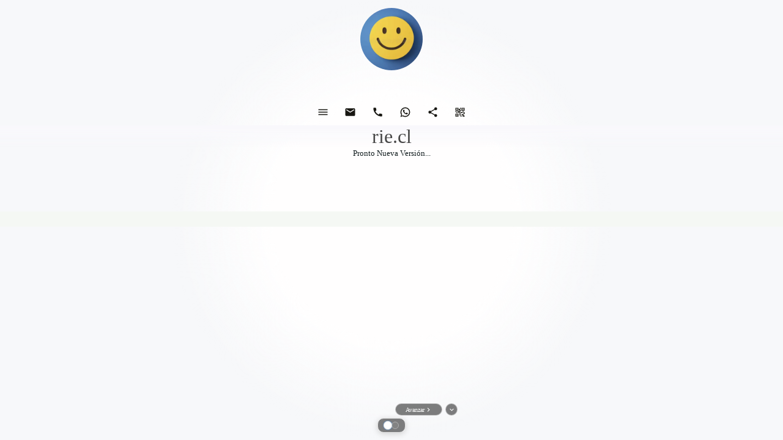

--- FILE ---
content_type: text/html; charset=ISO-8859-1
request_url: https://rie.cl/?s=AHUaM
body_size: 1562
content:

<!DOCTYPE html>
<html lang="es"><head><meta charset="UTF-8"><link rel="manifest" href="https://99.cl/1/0/mani.php?id=wjBPbtbTXCkTBTzXzvUBxBTon">
<link rel="canonical" href="https://rie.cl">
<meta http-equiv="X-UA-Compatible" content="IE=edge">
<meta name="viewport" content="width=device-width,height=device-height,initial-scale=1,minimum-scale=1,maximum-scale=2,user-scalable=yes"><meta name="theme-color" content="#000000"><title>rie.cl - ---- -----</title><link rel="dns-prefetch" href="https://s3.amazonaws.com"><link href="https://rie-2025.s3.amazonaws.com/51_i_45165168234.691f7dba.2225495abcd.full.webp" rel="image_src" /><meta property="og:image" content="https://rie-2025.s3.amazonaws.com/51_i_45165168234.691f7dba.2225495abcd.full.webp" /><link rel="icon" href="https://rie-2025.s3.amazonaws.com/51_i_45165168234.691f7dba.2225495abcd.full.webp" type="image/x-icon" /><link rel="apple-touch-icon" href="https://rie-2025.s3.amazonaws.com/51_i_45165168234.691f7dba.2225495abcd.full.webp"><noscript>Please Enable Javascript</noscript><meta name="description" content="---- - -----">

<link href="https://99.cl/1/0/css2.css?v=1770003277" rel="stylesheet"><script src="https://99.cl/1/0/prin2.js?v=1770003277" charset="UTF-8" alt="prin1"></script><script src="https://rie-2025.s3.amazonaws.com/51_i_45239108139.1155cfaa_padre_.js" charset="UTF-8" alt="js_padre"></script><script src="https://rie2024.s3.amazonaws.com/51_i_4523292159.1032c401jsp1251696.js" charset="UTF-8" alt="js_publicaciones"></script><style id="css"></style><script src="https://rie-2025.s3.amazonaws.com/51_i_45165168224.112e6b98.js" charset="UTF-8"></script>

<style id="css_base"></style>
<style id="css_js"></style>

</head>
<body class="medio2">


<div id="todo" class="modo2"></div>

<div id="fondofijo" class="fondofijo"></div>
<div id="js_padre"></div>
<div id="jjss"></div>
<div id="js_publicaciones"></div>
<div id="js_publicacion"></div>

<input type="hidden" id="laton_ant">
<input type="hidden" id="laton" value="0">
<input type="hidden" id="laton_sig" value="0">
<input type="hidden" id="ultimo_shell" value="">
<input type="hidden" id="llave_galeria" value="">
<input type="hidden" id="sale_foto" value="">
<a href="" id="href" target="_blank"></a>
<button id="HI" onclick="" style="display:none"></button>


<div id="veca" onclick="instancia(63,0,0)" style="display:none"></div>
<div class="botonera" id="bocha" style="display:none"></div>
<iframe id="Des" style="display:none"></iframe>
<div id="imp"></div>
</body>


</html>
<script>
vtr=25;


ddxx='';
XD='ifxzSyuNXPSCSUUUXkQUkXSRZPDGQGXMgCMGXhXRmcbSbDXfMDmDIXI';
i='6';
it='1';
d='2';
medio='2';
version=30;
t=`rie.cl`;
tt=`----`;
logo='';
pwa='djBPZnZyxfkyByHxHtCqyiJML';
carpeta='7';
dominio='rie.cl';
raiz='';
pr='rie_7777777';
napp='2';
inicio='';
portal='';
if(portal==pwa){arregloportal=arreglin;} else {arregloportal='';if(i==1)cajaportal='';}

bioportal='';
padre='0';
procon='';
tc='';
region='';
comuna='';
token='';
dia='20260201';
dien='';
base='https://99.cl/1/0/';
</script>

<script id="jscat"></script><script id="j1"></script><script id="j112"></script><script id="j3"></script><script id="j4"></script><script id="j5"></script><script id="j6"></script><script id="j171"></script><script id="j10"></script><script id="j48"></script><script id="j49"></script><script id="j50"></script><script id="j11"></script><script id="j13"></script><script id="j14"></script><script id="j15"></script><script id="j16"></script><script id="j17"></script><script id="j18"></script><script id="j19"></script><script id="j20"></script><script id="j21"></script><script id="j22"></script><script id="j23"></script><script id="j31"></script><script id="j27"></script><script id="j25"></script><script id="j26"></script><script id="j29"></script><script id="j24"></script><script id="j30"></script><script id="j32"></script><script id="j33"></script><script id="j36"></script><script id="j34"></script><script id="j37"></script><script id="j38"></script><script id="j41"></script><script id="j39"></script><script id="j42"></script><script id="j43"></script><script id="j44"></script><script id="j46"></script><script id="j47"></script><script id="j53"></script><script id="j54"></script><script id="j55"></script><script id="j56"></script><script id="j57"></script><script id="j58"></script><script id="j59"></script><script id="j60"></script><script id="j61"></script><script id="j62"></script><script id="j63"></script><script id="j64"></script><script id="j65"></script><script id="j66"></script><script id="j68"></script><script id="j69"></script><script id="j74"></script><script id="j70"></script><script id="j71"></script><script id="j75"></script><script id="j77"></script><script id="j78"></script><script id="j79"></script><script id="j80"></script><script id="j81"></script><script id="j82"></script><script id="j96"></script><script id="j83"></script><script id="j84"></script><script id="j86"></script><script id="j85"></script><script id="j87"></script><script id="j94"></script><script id="j88"></script><script id="j90"></script><script id="j91"></script><script id="j92"></script><script id="j93"></script><script id="j97"></script><script id="j98"></script><script id="j99"></script><script id="j101"></script><script id="j102"></script><script id="j103"></script><script id="j108"></script><script id="j109"></script><script id="j110"></script><script id="j111"></script><script id="j113"></script><script id="j114"></script><script id="j117"></script><script id="j118"></script><script id="j119"></script><script id="j122"></script><script id="j121"></script><script id="j125"></script><script id="j126"></script><script id="j128"></script><script id="j127"></script><script id="j130"></script><script id="j131"></script><script id="j134"></script><script id="j135"></script><script id="j138"></script><script id="j139"></script><script id="j141"></script><script id="j142"></script><script id="j143"></script><script id="j144"></script><script id="j145"></script><script id="j159"></script><script id="j146"></script><script id="j147"></script><script id="j148"></script><script id="j149"></script><script id="j150"></script><script id="j151"></script><script id="j152"></script><script id="j160"></script><script id="j161"></script><script id="j153"></script><script id="j154"></script><script id="j157"></script><script id="j156"></script><script id="j155"></script><script id="j158"></script><script id="j162"></script><script id="j163"></script><script id="j164"></script><script id="j165"></script><script id="j167"></script><script id="j168"></script><script id="j169"></script><script id="j170"></script><script src="https://99.cl/1/0/pwa.js"></script>





<script src="https://rie-2025.s3.amazonaws.com/51_i_45239108139.1155cfa9.js" charset="UTF-8" id="jsapp"></script><script src="https://rie-2025.s3.amazonaws.com/51_i_45239108139.1155cfa9.js" charset="UTF-8" id="jsapp2"></script>


--- FILE ---
content_type: text/html; charset=ISO-8859-1
request_url: https://rie.cl/?s=AHUaM
body_size: 1374
content:

<!DOCTYPE html>
<html lang="es"><head><meta charset="UTF-8"><link rel="manifest" href="https://99.cl/1/0/mani.php?id=bTgKWtWyxCkygyoxojCZHkJZf">
<link rel="canonical" href="https://rie.cl">
<meta http-equiv="X-UA-Compatible" content="IE=edge">
<meta name="viewport" content="width=device-width,height=device-height,initial-scale=1,minimum-scale=1,maximum-scale=2,user-scalable=yes"><meta name="theme-color" content="#000000"><title>rie.cl - ---- -----</title><link rel="dns-prefetch" href="https://s3.amazonaws.com"><link href="https://rie-2025.s3.amazonaws.com/51_i_45165168234.691f7dba.2225495abcd.full.webp" rel="image_src" /><meta property="og:image" content="https://rie-2025.s3.amazonaws.com/51_i_45165168234.691f7dba.2225495abcd.full.webp" /><link rel="icon" href="https://rie-2025.s3.amazonaws.com/51_i_45165168234.691f7dba.2225495abcd.full.webp" type="image/x-icon" /><link rel="apple-touch-icon" href="https://rie-2025.s3.amazonaws.com/51_i_45165168234.691f7dba.2225495abcd.full.webp"><noscript>Please Enable Javascript</noscript><meta name="description" content="---- - -----">

<link href="https://99.cl/1/0/css2.css?v=1770003279" rel="stylesheet"><script src="https://99.cl/1/0/prin2.js?v=1770003279" charset="UTF-8" alt="prin1"></script><script src="https://rie-2025.s3.amazonaws.com/51_i_45239108139.1155cfaa_padre_.js" charset="UTF-8" alt="js_padre"></script><script src="https://rie2024.s3.amazonaws.com/51_i_4523292159.1032c401jsp1251696.js" charset="UTF-8" alt="js_publicaciones"></script><style id="css"></style><script src="https://rie-2025.s3.amazonaws.com/51_i_45165168224.112e6b98.js" charset="UTF-8"></script>

<style id="css_base"></style>
<style id="css_js"></style>

</head>
<body class="medio2">


<div id="todo" class="modo2"></div>

<div id="fondofijo" class="fondofijo"></div>
<div id="js_padre"></div>
<div id="jjss"></div>
<div id="js_publicaciones"></div>
<div id="js_publicacion"></div>

<input type="hidden" id="laton_ant">
<input type="hidden" id="laton" value="0">
<input type="hidden" id="laton_sig" value="0">
<input type="hidden" id="ultimo_shell" value="">
<input type="hidden" id="llave_galeria" value="">
<input type="hidden" id="sale_foto" value="">
<a href="" id="href" target="_blank"></a>
<button id="HI" onclick="" style="display:none"></button>


<div id="veca" onclick="instancia(63,0,0)" style="display:none"></div>
<div class="botonera" id="bocha" style="display:none"></div>
<iframe id="Des" style="display:none"></iframe>
<div id="imp"></div>
</body>


</html>
<script>
vtr=25;


ddxx='';
XD='ifpHtVMAOPnCnUUUOuLUuOnEbcVGqGJFrCFGJtJErPwtwjOCMjrjHOH';
i='6';
it='1';
d='2';
medio='2';
version=30;
t=`rie.cl`;
tt=`----`;
logo='';
pwa='bTmKWSWjJfujmjzJzpsQBbkSz';
carpeta='7';
dominio='rie.cl';
raiz='';
pr='rie_7777777';
napp='2';
inicio='';
portal='';
if(portal==pwa){arregloportal=arreglin;} else {arregloportal='';if(i==1)cajaportal='';}

bioportal='';
padre='0';
procon='';
tc='';
region='';
comuna='';
token='';
dia='20260201';
dien='';
base='https://99.cl/1/0/';
</script>

<script id="jscat"></script><script id="j1"></script><script id="j112"></script><script id="j3"></script><script id="j4"></script><script id="j5"></script><script id="j6"></script><script id="j171"></script><script id="j10"></script><script id="j48"></script><script id="j49"></script><script id="j50"></script><script id="j11"></script><script id="j13"></script><script id="j14"></script><script id="j15"></script><script id="j16"></script><script id="j17"></script><script id="j18"></script><script id="j19"></script><script id="j20"></script><script id="j21"></script><script id="j22"></script><script id="j23"></script><script id="j31"></script><script id="j27"></script><script id="j25"></script><script id="j26"></script><script id="j29"></script><script id="j24"></script><script id="j30"></script><script id="j32"></script><script id="j33"></script><script id="j36"></script><script id="j34"></script><script id="j37"></script><script id="j38"></script><script id="j41"></script><script id="j39"></script><script id="j42"></script><script id="j43"></script><script id="j44"></script><script id="j46"></script><script id="j47"></script><script id="j53"></script><script id="j54"></script><script id="j55"></script><script id="j56"></script><script id="j57"></script><script id="j58"></script><script id="j59"></script><script id="j60"></script><script id="j61"></script><script id="j62"></script><script id="j63"></script><script id="j64"></script><script id="j65"></script><script id="j66"></script><script id="j68"></script><script id="j69"></script><script id="j74"></script><script id="j70"></script><script id="j71"></script><script id="j75"></script><script id="j77"></script><script id="j78"></script><script id="j79"></script><script id="j80"></script><script id="j81"></script><script id="j82"></script><script id="j96"></script><script id="j83"></script><script id="j84"></script><script id="j86"></script><script id="j85"></script><script id="j87"></script><script id="j94"></script><script id="j88"></script><script id="j90"></script><script id="j91"></script><script id="j92"></script><script id="j93"></script><script id="j97"></script><script id="j98"></script><script id="j99"></script><script id="j101"></script><script id="j102"></script><script id="j103"></script><script id="j108"></script><script id="j109"></script><script id="j110"></script><script id="j111"></script><script id="j113"></script><script id="j114"></script><script id="j117"></script><script id="j118"></script><script id="j119"></script><script id="j122"></script><script id="j121"></script><script id="j125"></script><script id="j126"></script><script id="j128"></script><script id="j127"></script><script id="j130"></script><script id="j131"></script><script id="j134"></script><script id="j135"></script><script id="j138"></script><script id="j139"></script><script id="j141"></script><script id="j142"></script><script id="j143"></script><script id="j144"></script><script id="j145"></script><script id="j159"></script><script id="j146"></script><script id="j147"></script><script id="j148"></script><script id="j149"></script><script id="j150"></script><script id="j151"></script><script id="j152"></script><script id="j160"></script><script id="j161"></script><script id="j153"></script><script id="j154"></script><script id="j157"></script><script id="j156"></script><script id="j155"></script><script id="j158"></script><script id="j162"></script><script id="j163"></script><script id="j164"></script><script id="j165"></script><script id="j167"></script><script id="j168"></script><script id="j169"></script><script id="j170"></script><script src="https://99.cl/1/0/pwa.js"></script>





<script src="https://rie-2025.s3.amazonaws.com/51_i_45239108139.1155cfa9.js" charset="UTF-8" id="jsapp"></script><script src="https://rie-2025.s3.amazonaws.com/51_i_45239108139.1155cfa9.js" charset="UTF-8" id="jsapp2"></script>


--- FILE ---
content_type: text/html; charset=UTF-8
request_url: https://99.cl/1/0/a.php?m=2&k=ifpHtVMAOPnCnUUUOuLUuOnEbcVGqGJFrCFGJtJErPwtwjOCMjrjHOH&i=6&it=1&d=2&g=0&doc=https://rie.cl/?s=AHUaM&laton=0
body_size: 5561
content:
instancia(6,1,'2');
localStorage.setItem('fua_https://rie.cl/?s=AHUaM',1614024848);
localStorage.setItem('fua_https://rie.cl/?s=AHUaM',1614024848);

fjs=`function sapub()
{

ti(500,\`cePu(_py_publicacion})\`)

}


function cePu(i) {
arreglo_publicaciones=eval(\`arreglo_publicaciones__py_napp}\`);
const a=arreglo_publicaciones.find(item=>item[0]==i),
e=document.getElementById('dipu');

/*
e.innerHTML=medio==1?'<div class="card espere" style="height:94vw"></div>':'<div class="card espere" style="margin-top:7vh;height:30vh;width:100vw"></div>';
*/

    Promise.all([fetch(a[37]),fetch(medio==1?a[38]:a[39])])
    .then(([b,c])=>Promise.all([b.json(),c.json()]))
    .then(([d,f])=>{y_comun=d;y=f;katy=0;
sale=estilo_principal('b0').split('<br>').join('<br>')
divo=\`<div class="igh_p" id="hor_p00" kurry="0" style="order:1000000"><div class="p seccion" id="p00">_py_sale}</div></div>\`;

ihm('dipu',divo)

});


const bloques = eval(\`arreglo_bloques__py_i}\`);
      ///sacablo = document.getElementById('publicaciones0');

if (bloques && bloques.length) {
    ////sacablo.innerHTML = '';
k=0;oi=999999;
    bloques.forEach((bloque, indice) => {


Promise.all([fetch(bloque[5]),fetch(medio==1?bloque[6]:bloque[7])])
    .then(([b,c])=>Promise.all([b.json(),c.json()]))
    .then(([d,f])=>{y_comun=d;y=f;katy=0;
sale=estilo_principal('bb'+k).split('<br>').join('<br>')
        
divob=\`<div class="igh_p" id="hor_p_py_k}0" kurry="_py_k}" style="order:_py_oi}"><div class="p seccion" id="p_py_k}0">_py_sale}</div></div>\`;

ihm('dipu',divob)




});
oi--;
k++;

    });
}

}






function subok()
{
location.reload();
}


function cappo()
{
ihm('todo','<center id="espc{laton}" class="espc espc-active">'+i_5+'<h1>Actualizando<br>Por favor espere...</h1></center>')
r='accion=224760';f(r);
}


function solicitarAcc(){
  var m='Hola, por favor habilitar mi numero de whatsapp para administrar el perfil: '+location.href,
      u=/iPad|iPhone|iPod/.test(navigator.userAgent)?
        (function(){
          var a=document.createElement('a');
          a.href='whatsapp://send?phone=56929989615&text='+encodeURIComponent(m);
          a.target='_blank';
          document.body.appendChild(a);
          a.click();
          setTimeout(function(){document.hidden||(window.location.href='https://wa.me/56929989615?text='+encodeURIComponent(m))},500)
        })()
        :window.open('whatsapp://send?phone=56929989615&text='+encodeURIComponent(m),'_blank');
}

function solicitar()
{
if(medio==1)solicitarAcc();
if(medio==2){seta('solac','href','https://api.whatsapp.com/send?phone=56929989615&text=Hola, por favor habilitar mi numero de whatsapp para administrar el perfil: '+location.href);cli('solac')}
}





function agaqr(tibo,id)
{
vaq='https://'+location.hostname+'/?cli='+id;tiq=tibo;

instancia(51,0,0);
}

function camiz(i)
{
isabel=0;
if(i==1){acla('eme','men-active');acla('menu','men-active');if(isabel==1){acla('s0','des_s0');acla('principal','des_principal');}}
if(i==2){recla('eme','men-active');recla('menu','men-active');recla('s0','des_s0');recla('principal','des_principal');}
}

function camsu(i)
{
if(i==1)acla('mesu','mensu-active');
if(i==2)recla('mesu','mensu-active');
}

function mume()
{

if(hor==0)
{
if(abierto==0)camiz(1); else camiz(2);
}
if(abierto==0){abierto=1;abuela=1;}else{abierto=0;abuela=0}
if(hor==1){if(abierto==0)camsu(2);else camsu(1)}

ajustarMenu();
}





function chtmlapp(pwa)
{
if(medio==4)
{
ffpp=eval('foto_portada_'+napp);
vvpp=eval('video_portada_'+napp);
t_tv=eval('t_'+napp);
tt_tv=eval('tt_'+napp);
ttt_tv=eval('ttt_'+napp);
color_tv=eval('color_'+napp);
botones_tv=eval('botones_portada_'+napp);
vavi=\`<div style="background:url(_py_ffpp}) center center;background-size:cover"></div>\`;
if(vvpp!='')vavi=\`<video src="_py_vvpp}" autoplay="" loop="" muted="" playsinline=""><source src="_py_vvpp}" type="video/mp4"></video>\`;

ch=\`<div class="p p1" id="p1">
<div id="vavi" class="vavi"><span id="cvavi" class="cvavi">_py_vavi}</span>
<div class="izq"></div>
<div class="baj"></div>
<div class="der"></div>
<div class="arr"></div>
</div>
<style>

#ttt{width:50vw;position:relative;font-size:1.7vw}
.casu{position:relative;float:left;padding-left:7vw;}
.casu h1{font-size:4vw;margin:0.5vw 0}

.p1 .fc{float:left;border:0;border-radius:50%;height:6vw;width:6vw;position:absolute;left:0;top:0;}
.p1 h1{width:100%;float:left;font-size:3vw;font-weight:bold;color:#dfdfdf}
.p1 h3{width:100%;float:left;font-size:1.7vw;width:38vw;color:#ececec}

.p1 span{position:relative;border:0px #cf0000 solid;float:left;padding:5vw 0 0 7vw;width:70vw;z-index:10}

</style>
<span>
<b class="casu">
<div class="fc" style="background:url(_py_foto_perfil}) center center;background-size:cover"></div>
<h3>_py_tt_tv}</h3>
<h1>_py_t_tv}</h1>
</b>

<pre id="ttt">_py_ttt_tv}</pre>

<div class="btv"><b onclick="agaqr('Acceso','regio0')">Acceso</b></div>

</span>
</div>

<div id="caja_canales{laton}" class="caja_canales" onscroll="topo()">
<i class="lateral">
<b onclick="t0()"><i_888></b>
_py_botones_tv}
</i>

<i class="control" onmouseover="if(spp==0){tn(pritn);spp=1}">
<s class="s" onclick="su()"><i_632></s>
<s class="b" onclick="ba()"><i_633></s>
<s class="f" onclick="cli(actual)"><i_46></s>
<s class="i" onclick="izq()"><i_340></s>
<s class="d" onclick="der()"><i_341></s>
</i>


<div class="canales can_0" id="cc_1"><b>C1</b><i class="ir_izq" onclick="alai('k10')" style="display:none" id="ik10"><i_100></i><i class="ir_der" onclick="alad('k10')"><i_111></i><span id="k10"></span></div>

<div class="canales can_0" id="cc_2"><b>C2</b><i class="ir_izq" onclick="alai('k20')" style="display:none" id="ik20"><i_100></i><i class="ir_der" onclick="alad('k20')"><i_111></i><span id="k20"></span></div>


</div>\`;
}

ibus=80;
if(tapp==5)ibus=107;
if(tapp==8)ibus=134;


if(medio==1)
ch=\`<input type="hidden" id="pwa_py_l}" value="_py_pwa}"><input type="hidden" id="submenu_py_l}" value="">

<style>
.fc b,.fc2 b,.u,.mod u,.m u,.p .u,.paki,.fflechita{display:none}.vau{left:auto;right:7vw}.mod,.m{padding-bottom:17vw}</style>
<style id="cssi_py_l}"></style>
<style id="esvi"></style>
<style>
.mf{position:fixed;right:2vw;top:2vw;width:12vw;height:12vw;background:#00000090;border-radius:50%;z-index:1000;display:flex;align-items:center;justify-content:center}
.mf svg{width:8vw;fill:#fff}
</style>
<div class="top" id="topa" style="display:none"><s></s>
<u class="ci" onclick="history.back()" id="vol_py_l}" style="display:none">_py_i_99}</u>
<u class="ci" onclick="Ww('https://'+location.hostname)" id="hom_py_l}" style="ddisplay:none">_py_i_888}<i>Inicio</i></u>
<u class="ci" onclick="cnn(9)" style="display:none" id="botchat_py_l}"><i_782><i>Chat</i></u>
<u class="ci" onclick="acceso_intranet()" ook="cnn(7)" id="regio_py_l}" style="display:none">_py_i_834}<i>Intranet</i></u>


<u class="cd" onclick="instancia(8,0,0)" id="imenu_py_l}">_py_i_1117}<i>Menu</i></u>
<u class="cd" onclick="if(l>0){uco='https://'+location.hostname+'/@'+eval('variable_'+datophp)}else uco=location.href;instancia(36,0,datophp)">_py_i_1623}<i>Compartir</i></u>
<u class="cd" onclick="instancia(_py_ibus},0,0)" id="ibus_py_l}"><i_1571><i>Buscar</i></u>
<u class="cd" onclick="location.href='whatsapp://send?phone='+wasap_app" id="wasap_superior" style="display:none">_py_i_2072}<i>WhatsApp</i></u>
<u class="cd" onclick="if(medio==4)agaqr('Contacto','boton55');else { instancia(48,20,2); }" id="contacto_superior" style="display:none">_py_i_600}<i>Contacto</i></u>


</div>


<div class="igh" id="hor_0" onscroll="FhO(this.id,'igv')">
<div id="fle_0" class="flechita">Deslizar<u class="aizq" id="fi_0" style="display:none"><svg viewbox="0 0 24 24"><path d="M15.41 7.41 14 6l-6 6 6 6 1.41-1.41L10.83 12z"></path></svg></u><u class="ader" id="fd_0"><svg viewbox="0 0 24 24"><path d="M10 6 8.59 7.41 13.17 12l-4.58 4.59L10 18l6-6z"></path></svg></u></div>
<div id="circ_0" class="circulitos"></div> 
<div style="width:max-content">
<div class="igv" id="ver_1" onscroll="FvE(this.id)">


<div id="prin_py_l}" style="position:relative;float:left"><div class="card espere" style="height:94vw"></div></div>
<input type="hidden" id="npub">
<div class="cap" id="publicaciones_py_l}" style="position:relative;float:left;display:flex;flex-wrap:wrap;flex-direction:column-reverse">
</div>

<div id="publicaciones_portal_py_l}" style="position:relative;float:left;display:flex;flex-wrap:wrap;flex-direction:column-reverse"></div>

</div>
<u id="catehor"></u>
</div>
</div>

\`;





if(medio==2)
ch=\`
<input type="hidden" id="pwa_py_l}" value="_py_pwa}"><input type="hidden" id="submenu_py_l}" value="">
<style>.fc b,.u,.m u,.paki{display:none}.meni s{display:block}
.volmeni{position:absolute;left:-5vw;height:100vh!important}
.meni{color:#333;left:0;border-left:5vw #00000033 solid;left:0;height:100vh;border-top-left-radius:0;top:0}
#denla b,#denla s,#denla u{height:6vh}
#s1,#s2,#s3,#s4,#s5,#s6,#s7,#s8,.tomeni{background:#fff}
.tomeni,.tomeni svg,.tomeni i{color:#333;fill:#333;}
</style>
<style id="cssi_py_l}"></style>
<style id="esvi"></style>

<div class="igh" id="hor_0" onscroll="FhO(this.id,'igv')">
<div id="fle_0" class="flechita">
<div class="cof1">
<u class="ahom" id="fh_0" style="display:none" onclick="cli('circ_0_0')"><svg viewbox="0 0 24 24"><path d="M17.59 18 19 16.59 14.42 12 19 7.41 17.59 6l-6 6z"></path><path d="m11 18 1.41-1.41L7.83 12l4.58-4.59L11 6l-6 6z"></path></svg></u>
<u class="aizq" id="fi_0" style="display:none" onclick="idcar('hor_0',0)"><svg viewbox="0 0 24 24"><path d="M15.41 7.41 14 6l-6 6 6 6 1.41-1.41L10.83 12z"></path></svg><i style="order:1">Volver</i></u>
<u class="ader" id="fd_0" onclick="idcar('hor_0',1)"><svg viewbox="0 0 24 24"><path d="M10 6 8.59 7.41 13.17 12l-4.58 4.59L10 18l6-6z"></path></svg><i style="order:0">Avanzar</i></u>
</div>
<div class="cof2">
<u class="aarr" id="fa_0" style="display:none"><svg viewbox="0 0 24 24"><path d="m12 8-6 6 1.41 1.41L12 10.83l4.59 4.58L18 14z"></path></svg></u>
<u class="aaba" id="fb_0" onclick="aacar(1)"><svg viewbox="0 0 24 24"><path d="M16.59 8.59 12 13.17 7.41 8.59 6 10l6 6 6-6z"></path></svg></u>
</div>
</div> 
<div id="circ_0" class="circulitos"></div> 
<div style="width:max-content">
<div class="igv" id="ver_1" onscroll="FvE(this.id)">









<div id="blanca"></div>

<div id="eme" class="eme">



<div id="flor" style="width:100%">
<div id="mevi" class="mevi"><img src="_py_fper_app}" style="display:none;width:2.5vw;border-radius:50%">
<div id="denla">
<u onclick="mume()">_py_i_1117}</u>
<u onclick="irfe=_py_ibus};esmeni='left:0;height:100vh;width:60vw;border-radius:0;top:0';ticla='meni';instancia(_py_ibus},0,0)" id="ibus_py_l}"><i_1571></u>
<u onclick="acceso_intranet()" id="regio_py_l}" style="display:none" title="Acceso Intranet">_py_i_834}</u>
<i id="rrss"></i>
<u onclick="esmeni='height:100vh;top:0;width:100vw;border-right:60vw #00000040 solid';ticla='meni';vaq=location.href;instancia(51,0,0)" title="QR">_py_i_1436}</u>
<u onclick="horizonte();ajustarMenu();"><svg viewbox="0 0 24 24"><path d="M21 11V3h-8l3.29 3.29-10 10L3 13v8h8l-3.29-3.29 10-10z"></path></svg></u>
</div>
</div>
<div id="mesu" class="mensu mensu-br" style="display:flex"></div>
</div>



<div id="meni" class="meni" style="display:block">
<div class="tomeni"><h1 id="menit" class="menit"></h1><u onclick="omeni()" class="b5"><svg viewbox="0 0 24 24"><path d="M19 6.41 17.59 5 12 10.59 6.41 5 5 6.41 10.59 12 5 17.59 6.41 19 12 13.41 17.59 19 19 17.59 13.41 12z"></path></svg><i>Cerrar</i></u><u onclick="cli('gramenin')" class="b5" id="grato" style="display:none"><svg viewbox="0 0 24 24"><path d="m18 7-1.41-1.41-6.34 6.34 1.41 1.41L18 7zm4.24-1.41L11.66 16.17 7.48 12l-1.41 1.41L11.66 19l12-12-1.42-1.41zM.41 13.41 6 19l1.41-1.41L1.83 12 .41 13.41z"></path></svg><i>Grabar</i></u><div id="botmeni"></div></div>
<div id="menisa" class="menisa" style="display:none"></div>
<div id="meni2" class="meni2" style="display:block"><div class="tomeni"><h1 id="menit2" class="menit"></h1><u onclick="recla('meni2','meni-active');ihs('menisa2','Cargando...');ihs('botmeni2','')" class="b5"><svg viewbox="0 0 24 24"><path d="M19 6.41 17.59 5 12 10.59 6.41 5 5 6.41 10.59 12 5 17.59 6.41 19 12 13.41 17.59 19 19 17.59 13.41 12z"></path></svg><i>Cerrar</i></u><u onclick="cli('gramenin2')" class="b5" id="grato2" style="display:none"><svg viewbox="0 0 24 24"><path d="m18 7-1.41-1.41-6.34 6.34 1.41 1.41L18 7zm4.24-1.41L11.66 16.17 7.48 12l-1.41 1.41L11.66 19l12-12-1.42-1.41zM.41 13.41 6 19l1.41-1.41L1.83 12 .41 13.41z"></path></svg><i>Grabar</i></u><div id="botmeni2"></div></div><div id="menisa2" class="menisa" style="display:none">Cargando...</div></div>
</div>
<div id="intra" class="meni" style="display:block"></div>


<div id="menu" class="men men-br" style="width:17vw;display:flex;"></div>


<div id="prin_py_l}" class="prin">
<div class="card espere" style="height:20vw"></div>
</div>


</div>

<input type="hidden" id="npub">

<div class="lis" id="lis">

<div id="publicaciones_py_l}" xxxxclass="lis"></div>
</div>


<div id="publicaciones_portal_py_l}" class="lis" style="background:transparent!important;position:relative;margin-top:0vw;float:left;display:flex;flex-wrap:wrap;"></div>



<div id="pie" class="pie"></div>



<div  id="topa" class="topc modo1" style="display:none">
<div class="rie">
<u onclick="modo1()" id="modo1" style="opacity:0.9">_py_i_1117}</u>
<u onclick="modo2()" id="modo2">_py_i_1117}</u>
<u onclick="instancia(_py_ibus},0,0)">_py_i_1571}</u>
<u onclick="vaq=location.href;instancia(51,0,0)">_py_i_1436}</u>
<div class="topader" id="topader"></div>
</div>
<h1 id="mipa"></h1>
</div>
<div id="ipc" class="ipc" style="display:none"></div>
<div class="dpc" style="display:none">
<div id="tode" class="tode"></div>
</div>

</div>

<u id="catehor"></u>
</div>
</div>


\`;





ihs('s'+l,ch);



////alert(pwa)
try
{
papi=eval('padre_'+pwa);
if(papi==0)
mflex('regio'+l);
}
catch(e){}


//////if(l==0)saca_modulos(0)

try{if(l==0)saca_modulos(0);if(medio==2 && vtr==0)reo();}catch(e){}


if(l==0)cargaprin(clasem);

if(medio==11111111)
{
if(l==0 && llave_app==''){mmm();}
///if(l==0 && llave_app!='')
if(l==0)
{
try{
var ref=new URL(document.referrer).hostname;
if(ref==location.hostname)mflex('vol'+l);else mflex('hom'+l);
///alert(ref+'=='+location.hostname);
}catch(e){mflex('hom'+l)}
}

if(l>0)mflex('vol'+l);
}

//////
if(medio==2 || medio==3)
{
//////////////sacate();
pata='<img src="'+fper_app+'" style="width:10vw;height:10vw;border-radius:50%;border:1px #fff solid"><h1>'+t_app+'</h1><h2>'+tt_app+'</h2><pre>'+ttt_app+'</pre><br>'+dire_app+'<br>Desarrollado con Tecnología Rie.cl Versión 2025';
ihs('pie',pata);
ihs('topader','<strong>Correo: </strong>'+emilio_app+'  <strong>Teléfono: </strong>'+fono_app)
}

if(l>0)
{
r='accion=1&d='+pwa;f(r);
}


if(medio==1)
{
if(wasap_app!='')mflex('wasap_superior');else mflex('contacto_superior');


//arreglo_hijos=eval('arreglo_hijos_'+va('pwa'+l)+'');
//n=arreglo_hijos.length;
//if(n>0)mflex('imenu'+l);
/////if(eval('categorias_f0_'+va('pwa'+l))!='')mflex('imenu'+l);
//try{if(eval('arreglo_kateg_'+va('pwa'+l))!='')mflex('imenu'+l);}catch(e){}
}


if(medio==2)
{

ajustarMenu();
const observer = new MutationObserver(ajustarMenu);if (document.getElementById('divo')){observer.observe(document.getElementById('divo'),{childList:true,subtree:true,attributes:true});}




if(abierto==1)
{
if(hor==0){acla('eme','men-active');acla('menu','men-active');}
if(hor==1)acla('mesu','mensu-active');
}
abuela=abierto;
if(hor==1)horizonte();

ihs('mesu','<img src="'+fper_app+'" style="display:none;width:2vw;border-radius:50%"><style>.tttttttode b{border:1px '+color+' solid}.tode b:hover{background:'+color+'90}</style>'+sakateg(3));

ti(333,\`eval(ebb);\`);

ihs('menu',sakateg(1));

document.getElementById('s0').onscroll = function() {
  var divScroll = this.scrollTop; 
  
  if (divScroll <= 250) {//alert('1');
   /// recla('tode','ffbb');recla('topa','ffnn')
  } else {///alert('2');
    //acla('tode','ffbb');acla('topa','ffnn')
  }
};


}

if(medio==2)
{
var divor = document.getElementById('eme');
var originalHeight = divor.offsetHeight;
habajado=0;
}

document.getElementById('s0').onscroll = function() {
if(chay==50)
{
    const divScroll = this.scrollTop;
    const alturaTotal = this.scrollHeight;
    const alturaVisible = this.clientHeight;

    // Umbral: 100px antes de llegar al final
if(medio==1)umbral=500;    
if(medio==2)umbral=2000;    

if (alturaTotal - (divScroll + alturaVisible) <= umbral) {
        tramo++;saca_modulos(0);console.log('cargando mas....'+tramo);
    }
}

if(medio==2 && hor==1)
{
dS = this.scrollTop;
var newHeight = Math.max(0, originalHeight - dS - 0);
//divor.style.height = newHeight + 'px';
//seta('eme','style','overflow:hidden');

//seta('eme','style','z-index:1000;position:fixed;top:0;left:0');
//if(newHeight<1){acla('eme','fixed');seta('eme','style','height:7vh;overflow:hidden');}
///if(newHeight<1){acla('eme','fixed');seta('eme','style','height:13vh;');o('divo');}//
if(dS<1)
{
////seta('eme','style','');
////recla('eme','fixed');mflex('divo');
/////divor.style.height=originalHeight+'px';
}

///if(dS>originalHeight)
if(dS>500)
{
habajado=1;
acla('blanca','sa');
if(ih('flor')!=''){ihs('blanca',ih('flor'));ihs('flor','');}

///seta('eme','style','z-index:1000;position:fixed;top:0;left:0');
///seta('s0','style','padding-top:'+newHeight+'px');
}
//if(dS<originalHeight-200)
if(dS<100 && habajado==1)
{
habajado=0;
recla('blanca','sa');
ti(777,\`if(ih('blanca')!=''){ihs('flor',ih('blanca'));ihs('blanca','');}\`);
}


}

};

/*
document.getElementById('s0').onscroll = function() {
  var divScroll = this.scrollTop; 
  
  if (divScroll <= 250) {////alert('10');
   /// recla('tode','ffbb');recla('topa','ffnn')
  } else {////alert('20');
    //acla('tode','ffbb');acla('topa','ffnn')
  }
};
*/

if(tapp==90000)
{
ihm('cajabot'+l,\`<b onclick="cli('COn')" style="order:0" class="c0" id="boton-1">_py_i_839}<i>Confech.cl</i></b><a id="COn" href="https://confech.cl">confech</a>\`);
}

}
//////function chtmlapp(pwa)


function mmm()
{
if(l==0)
arreglo_hijos=eval('arreglo_hijos_'+d);
else
arreglo_hijos=eval('arreglo_hijos_'+va('pwa'+l));
n=arreglo_hijos.length;if(n>0)mflex('imenu'+l)
}




`;
fjs=ppjj(fjs);
ihs('j6',fjs);
try{cAc('https://99.cl/1/0/a.php?m=2&k=ifpHtVMAOPnCnUUUOuLUuOnEbcVGqGJFrCFGJtJErPwtwjOCMjrjHOH&i=6&it=1&d=2&g=0&doc=https://rie.cl/?s=AHUaM&laton=0');}catch(e){};try{cAc('https://rie.cl/?s=AHUaM');}catch(e){};
try{if(hl==0){liz();hl=1;}}catch(e){}
try{clibot()}catch(e){}


--- FILE ---
content_type: text/html; charset=UTF-8
request_url: https://99.cl/1/0/a.php?m=2&k=ifpHtVMAOPnCnUUUOuLUuOnEbcVGqGJFrCFGJtJErPwtwjOCMjrjHOH&i=6&it=1&d=2&g=0&doc=https://rie.cl/?s=AHUaM&laton=0&fuadoc=1614024848
body_size: 5380
content:

fjs=`function sapub()
{

ti(500,\`cePu(_py_publicacion})\`)

}


function cePu(i) {
arreglo_publicaciones=eval(\`arreglo_publicaciones__py_napp}\`);
const a=arreglo_publicaciones.find(item=>item[0]==i),
e=document.getElementById('dipu');

/*
e.innerHTML=medio==1?'<div class="card espere" style="height:94vw"></div>':'<div class="card espere" style="margin-top:7vh;height:30vh;width:100vw"></div>';
*/

    Promise.all([fetch(a[37]),fetch(medio==1?a[38]:a[39])])
    .then(([b,c])=>Promise.all([b.json(),c.json()]))
    .then(([d,f])=>{y_comun=d;y=f;katy=0;
sale=estilo_principal('b0').split('<br>').join('<br>')
divo=\`<div class="igh_p" id="hor_p00" kurry="0" style="order:1000000"><div class="p seccion" id="p00">_py_sale}</div></div>\`;

ihm('dipu',divo)

});


const bloques = eval(\`arreglo_bloques__py_i}\`);
      ///sacablo = document.getElementById('publicaciones0');

if (bloques && bloques.length) {
    ////sacablo.innerHTML = '';
k=0;oi=999999;
    bloques.forEach((bloque, indice) => {


Promise.all([fetch(bloque[5]),fetch(medio==1?bloque[6]:bloque[7])])
    .then(([b,c])=>Promise.all([b.json(),c.json()]))
    .then(([d,f])=>{y_comun=d;y=f;katy=0;
sale=estilo_principal('bb'+k).split('<br>').join('<br>')
        
divob=\`<div class="igh_p" id="hor_p_py_k}0" kurry="_py_k}" style="order:_py_oi}"><div class="p seccion" id="p_py_k}0">_py_sale}</div></div>\`;

ihm('dipu',divob)




});
oi--;
k++;

    });
}

}






function subok()
{
location.reload();
}


function cappo()
{
ihm('todo','<center id="espc{laton}" class="espc espc-active">'+i_5+'<h1>Actualizando<br>Por favor espere...</h1></center>')
r='accion=224760';f(r);
}


function solicitarAcc(){
  var m='Hola, por favor habilitar mi numero de whatsapp para administrar el perfil: '+location.href,
      u=/iPad|iPhone|iPod/.test(navigator.userAgent)?
        (function(){
          var a=document.createElement('a');
          a.href='whatsapp://send?phone=56929989615&text='+encodeURIComponent(m);
          a.target='_blank';
          document.body.appendChild(a);
          a.click();
          setTimeout(function(){document.hidden||(window.location.href='https://wa.me/56929989615?text='+encodeURIComponent(m))},500)
        })()
        :window.open('whatsapp://send?phone=56929989615&text='+encodeURIComponent(m),'_blank');
}

function solicitar()
{
if(medio==1)solicitarAcc();
if(medio==2){seta('solac','href','https://api.whatsapp.com/send?phone=56929989615&text=Hola, por favor habilitar mi numero de whatsapp para administrar el perfil: '+location.href);cli('solac')}
}





function agaqr(tibo,id)
{
vaq='https://'+location.hostname+'/?cli='+id;tiq=tibo;

instancia(51,0,0);
}

function camiz(i)
{
isabel=0;
if(i==1){acla('eme','men-active');acla('menu','men-active');if(isabel==1){acla('s0','des_s0');acla('principal','des_principal');}}
if(i==2){recla('eme','men-active');recla('menu','men-active');recla('s0','des_s0');recla('principal','des_principal');}
}

function camsu(i)
{
if(i==1)acla('mesu','mensu-active');
if(i==2)recla('mesu','mensu-active');
}

function mume()
{

if(hor==0)
{
if(abierto==0)camiz(1); else camiz(2);
}
if(abierto==0){abierto=1;abuela=1;}else{abierto=0;abuela=0}
if(hor==1){if(abierto==0)camsu(2);else camsu(1)}

ajustarMenu();
}





function chtmlapp(pwa)
{
if(medio==4)
{
ffpp=eval('foto_portada_'+napp);
vvpp=eval('video_portada_'+napp);
t_tv=eval('t_'+napp);
tt_tv=eval('tt_'+napp);
ttt_tv=eval('ttt_'+napp);
color_tv=eval('color_'+napp);
botones_tv=eval('botones_portada_'+napp);
vavi=\`<div style="background:url(_py_ffpp}) center center;background-size:cover"></div>\`;
if(vvpp!='')vavi=\`<video src="_py_vvpp}" autoplay="" loop="" muted="" playsinline=""><source src="_py_vvpp}" type="video/mp4"></video>\`;

ch=\`<div class="p p1" id="p1">
<div id="vavi" class="vavi"><span id="cvavi" class="cvavi">_py_vavi}</span>
<div class="izq"></div>
<div class="baj"></div>
<div class="der"></div>
<div class="arr"></div>
</div>
<style>

#ttt{width:50vw;position:relative;font-size:1.7vw}
.casu{position:relative;float:left;padding-left:7vw;}
.casu h1{font-size:4vw;margin:0.5vw 0}

.p1 .fc{float:left;border:0;border-radius:50%;height:6vw;width:6vw;position:absolute;left:0;top:0;}
.p1 h1{width:100%;float:left;font-size:3vw;font-weight:bold;color:#dfdfdf}
.p1 h3{width:100%;float:left;font-size:1.7vw;width:38vw;color:#ececec}

.p1 span{position:relative;border:0px #cf0000 solid;float:left;padding:5vw 0 0 7vw;width:70vw;z-index:10}

</style>
<span>
<b class="casu">
<div class="fc" style="background:url(_py_foto_perfil}) center center;background-size:cover"></div>
<h3>_py_tt_tv}</h3>
<h1>_py_t_tv}</h1>
</b>

<pre id="ttt">_py_ttt_tv}</pre>

<div class="btv"><b onclick="agaqr('Acceso','regio0')">Acceso</b></div>

</span>
</div>

<div id="caja_canales{laton}" class="caja_canales" onscroll="topo()">
<i class="lateral">
<b onclick="t0()"><i_888></b>
_py_botones_tv}
</i>

<i class="control" onmouseover="if(spp==0){tn(pritn);spp=1}">
<s class="s" onclick="su()"><i_632></s>
<s class="b" onclick="ba()"><i_633></s>
<s class="f" onclick="cli(actual)"><i_46></s>
<s class="i" onclick="izq()"><i_340></s>
<s class="d" onclick="der()"><i_341></s>
</i>


<div class="canales can_0" id="cc_1"><b>C1</b><i class="ir_izq" onclick="alai('k10')" style="display:none" id="ik10"><i_100></i><i class="ir_der" onclick="alad('k10')"><i_111></i><span id="k10"></span></div>

<div class="canales can_0" id="cc_2"><b>C2</b><i class="ir_izq" onclick="alai('k20')" style="display:none" id="ik20"><i_100></i><i class="ir_der" onclick="alad('k20')"><i_111></i><span id="k20"></span></div>


</div>\`;
}

ibus=80;
if(tapp==5)ibus=107;
if(tapp==8)ibus=134;


if(medio==1)
ch=\`<input type="hidden" id="pwa_py_l}" value="_py_pwa}"><input type="hidden" id="submenu_py_l}" value="">

<style>
.fc b,.fc2 b,.u,.mod u,.m u,.p .u,.paki,.fflechita{display:none}.vau{left:auto;right:7vw}.mod,.m{padding-bottom:17vw}</style>
<style id="cssi_py_l}"></style>
<style id="esvi"></style>
<style>
.mf{position:fixed;right:2vw;top:2vw;width:12vw;height:12vw;background:#00000090;border-radius:50%;z-index:1000;display:flex;align-items:center;justify-content:center}
.mf svg{width:8vw;fill:#fff}
</style>
<div class="top" id="topa" style="display:none"><s></s>
<u class="ci" onclick="history.back()" id="vol_py_l}" style="display:none">_py_i_99}</u>
<u class="ci" onclick="Ww('https://'+location.hostname)" id="hom_py_l}" style="ddisplay:none">_py_i_888}<i>Inicio</i></u>
<u class="ci" onclick="cnn(9)" style="display:none" id="botchat_py_l}"><i_782><i>Chat</i></u>
<u class="ci" onclick="acceso_intranet()" ook="cnn(7)" id="regio_py_l}" style="display:none">_py_i_834}<i>Intranet</i></u>


<u class="cd" onclick="instancia(8,0,0)" id="imenu_py_l}">_py_i_1117}<i>Menu</i></u>
<u class="cd" onclick="if(l>0){uco='https://'+location.hostname+'/@'+eval('variable_'+datophp)}else uco=location.href;instancia(36,0,datophp)">_py_i_1623}<i>Compartir</i></u>
<u class="cd" onclick="instancia(_py_ibus},0,0)" id="ibus_py_l}"><i_1571><i>Buscar</i></u>
<u class="cd" onclick="location.href='whatsapp://send?phone='+wasap_app" id="wasap_superior" style="display:none">_py_i_2072}<i>WhatsApp</i></u>
<u class="cd" onclick="if(medio==4)agaqr('Contacto','boton55');else { instancia(48,20,2); }" id="contacto_superior" style="display:none">_py_i_600}<i>Contacto</i></u>


</div>


<div class="igh" id="hor_0" onscroll="FhO(this.id,'igv')">
<div id="fle_0" class="flechita">Deslizar<u class="aizq" id="fi_0" style="display:none"><svg viewbox="0 0 24 24"><path d="M15.41 7.41 14 6l-6 6 6 6 1.41-1.41L10.83 12z"></path></svg></u><u class="ader" id="fd_0"><svg viewbox="0 0 24 24"><path d="M10 6 8.59 7.41 13.17 12l-4.58 4.59L10 18l6-6z"></path></svg></u></div>
<div id="circ_0" class="circulitos"></div> 
<div style="width:max-content">
<div class="igv" id="ver_1" onscroll="FvE(this.id)">


<div id="prin_py_l}" style="position:relative;float:left"><div class="card espere" style="height:94vw"></div></div>
<input type="hidden" id="npub">
<div class="cap" id="publicaciones_py_l}" style="position:relative;float:left;display:flex;flex-wrap:wrap;flex-direction:column-reverse">
</div>

<div id="publicaciones_portal_py_l}" style="position:relative;float:left;display:flex;flex-wrap:wrap;flex-direction:column-reverse"></div>

</div>
<u id="catehor"></u>
</div>
</div>

\`;





if(medio==2)
ch=\`
<input type="hidden" id="pwa_py_l}" value="_py_pwa}"><input type="hidden" id="submenu_py_l}" value="">
<style>.fc b,.u,.m u,.paki{display:none}.meni s{display:block}
.volmeni{position:absolute;left:-5vw;height:100vh!important}
.meni{color:#333;left:0;border-left:5vw #00000033 solid;left:0;height:100vh;border-top-left-radius:0;top:0}
#denla b,#denla s,#denla u{height:6vh}
#s1,#s2,#s3,#s4,#s5,#s6,#s7,#s8,.tomeni{background:#fff}
.tomeni,.tomeni svg,.tomeni i{color:#333;fill:#333;}
</style>
<style id="cssi_py_l}"></style>
<style id="esvi"></style>

<div class="igh" id="hor_0" onscroll="FhO(this.id,'igv')">
<div id="fle_0" class="flechita">
<div class="cof1">
<u class="ahom" id="fh_0" style="display:none" onclick="cli('circ_0_0')"><svg viewbox="0 0 24 24"><path d="M17.59 18 19 16.59 14.42 12 19 7.41 17.59 6l-6 6z"></path><path d="m11 18 1.41-1.41L7.83 12l4.58-4.59L11 6l-6 6z"></path></svg></u>
<u class="aizq" id="fi_0" style="display:none" onclick="idcar('hor_0',0)"><svg viewbox="0 0 24 24"><path d="M15.41 7.41 14 6l-6 6 6 6 1.41-1.41L10.83 12z"></path></svg><i style="order:1">Volver</i></u>
<u class="ader" id="fd_0" onclick="idcar('hor_0',1)"><svg viewbox="0 0 24 24"><path d="M10 6 8.59 7.41 13.17 12l-4.58 4.59L10 18l6-6z"></path></svg><i style="order:0">Avanzar</i></u>
</div>
<div class="cof2">
<u class="aarr" id="fa_0" style="display:none"><svg viewbox="0 0 24 24"><path d="m12 8-6 6 1.41 1.41L12 10.83l4.59 4.58L18 14z"></path></svg></u>
<u class="aaba" id="fb_0" onclick="aacar(1)"><svg viewbox="0 0 24 24"><path d="M16.59 8.59 12 13.17 7.41 8.59 6 10l6 6 6-6z"></path></svg></u>
</div>
</div> 
<div id="circ_0" class="circulitos"></div> 
<div style="width:max-content">
<div class="igv" id="ver_1" onscroll="FvE(this.id)">









<div id="blanca"></div>

<div id="eme" class="eme">



<div id="flor" style="width:100%">
<div id="mevi" class="mevi"><img src="_py_fper_app}" style="display:none;width:2.5vw;border-radius:50%">
<div id="denla">
<u onclick="mume()">_py_i_1117}</u>
<u onclick="irfe=_py_ibus};esmeni='left:0;height:100vh;width:60vw;border-radius:0;top:0';ticla='meni';instancia(_py_ibus},0,0)" id="ibus_py_l}"><i_1571></u>
<u onclick="acceso_intranet()" id="regio_py_l}" style="display:none" title="Acceso Intranet">_py_i_834}</u>
<i id="rrss"></i>
<u onclick="esmeni='height:100vh;top:0;width:100vw;border-right:60vw #00000040 solid';ticla='meni';vaq=location.href;instancia(51,0,0)" title="QR">_py_i_1436}</u>
<u onclick="horizonte();ajustarMenu();"><svg viewbox="0 0 24 24"><path d="M21 11V3h-8l3.29 3.29-10 10L3 13v8h8l-3.29-3.29 10-10z"></path></svg></u>
</div>
</div>
<div id="mesu" class="mensu mensu-br" style="display:flex"></div>
</div>



<div id="meni" class="meni" style="display:block">
<div class="tomeni"><h1 id="menit" class="menit"></h1><u onclick="omeni()" class="b5"><svg viewbox="0 0 24 24"><path d="M19 6.41 17.59 5 12 10.59 6.41 5 5 6.41 10.59 12 5 17.59 6.41 19 12 13.41 17.59 19 19 17.59 13.41 12z"></path></svg><i>Cerrar</i></u><u onclick="cli('gramenin')" class="b5" id="grato" style="display:none"><svg viewbox="0 0 24 24"><path d="m18 7-1.41-1.41-6.34 6.34 1.41 1.41L18 7zm4.24-1.41L11.66 16.17 7.48 12l-1.41 1.41L11.66 19l12-12-1.42-1.41zM.41 13.41 6 19l1.41-1.41L1.83 12 .41 13.41z"></path></svg><i>Grabar</i></u><div id="botmeni"></div></div>
<div id="menisa" class="menisa" style="display:none"></div>
<div id="meni2" class="meni2" style="display:block"><div class="tomeni"><h1 id="menit2" class="menit"></h1><u onclick="recla('meni2','meni-active');ihs('menisa2','Cargando...');ihs('botmeni2','')" class="b5"><svg viewbox="0 0 24 24"><path d="M19 6.41 17.59 5 12 10.59 6.41 5 5 6.41 10.59 12 5 17.59 6.41 19 12 13.41 17.59 19 19 17.59 13.41 12z"></path></svg><i>Cerrar</i></u><u onclick="cli('gramenin2')" class="b5" id="grato2" style="display:none"><svg viewbox="0 0 24 24"><path d="m18 7-1.41-1.41-6.34 6.34 1.41 1.41L18 7zm4.24-1.41L11.66 16.17 7.48 12l-1.41 1.41L11.66 19l12-12-1.42-1.41zM.41 13.41 6 19l1.41-1.41L1.83 12 .41 13.41z"></path></svg><i>Grabar</i></u><div id="botmeni2"></div></div><div id="menisa2" class="menisa" style="display:none">Cargando...</div></div>
</div>
<div id="intra" class="meni" style="display:block"></div>


<div id="menu" class="men men-br" style="width:17vw;display:flex;"></div>


<div id="prin_py_l}" class="prin">
<div class="card espere" style="height:20vw"></div>
</div>


</div>

<input type="hidden" id="npub">

<div class="lis" id="lis">

<div id="publicaciones_py_l}" xxxxclass="lis"></div>
</div>


<div id="publicaciones_portal_py_l}" class="lis" style="background:transparent!important;position:relative;margin-top:0vw;float:left;display:flex;flex-wrap:wrap;"></div>



<div id="pie" class="pie"></div>



<div  id="topa" class="topc modo1" style="display:none">
<div class="rie">
<u onclick="modo1()" id="modo1" style="opacity:0.9">_py_i_1117}</u>
<u onclick="modo2()" id="modo2">_py_i_1117}</u>
<u onclick="instancia(_py_ibus},0,0)">_py_i_1571}</u>
<u onclick="vaq=location.href;instancia(51,0,0)">_py_i_1436}</u>
<div class="topader" id="topader"></div>
</div>
<h1 id="mipa"></h1>
</div>
<div id="ipc" class="ipc" style="display:none"></div>
<div class="dpc" style="display:none">
<div id="tode" class="tode"></div>
</div>

</div>

<u id="catehor"></u>
</div>
</div>


\`;





ihs('s'+l,ch);



////alert(pwa)
try
{
papi=eval('padre_'+pwa);
if(papi==0)
mflex('regio'+l);
}
catch(e){}


//////if(l==0)saca_modulos(0)

try{if(l==0)saca_modulos(0);if(medio==2 && vtr==0)reo();}catch(e){}


if(l==0)cargaprin(clasem);

if(medio==11111111)
{
if(l==0 && llave_app==''){mmm();}
///if(l==0 && llave_app!='')
if(l==0)
{
try{
var ref=new URL(document.referrer).hostname;
if(ref==location.hostname)mflex('vol'+l);else mflex('hom'+l);
///alert(ref+'=='+location.hostname);
}catch(e){mflex('hom'+l)}
}

if(l>0)mflex('vol'+l);
}

//////
if(medio==2 || medio==3)
{
//////////////sacate();
pata='<img src="'+fper_app+'" style="width:10vw;height:10vw;border-radius:50%;border:1px #fff solid"><h1>'+t_app+'</h1><h2>'+tt_app+'</h2><pre>'+ttt_app+'</pre><br>'+dire_app+'<br>Desarrollado con Tecnología Rie.cl Versión 2025';
ihs('pie',pata);
ihs('topader','<strong>Correo: </strong>'+emilio_app+'  <strong>Teléfono: </strong>'+fono_app)
}

if(l>0)
{
r='accion=1&d='+pwa;f(r);
}


if(medio==1)
{
if(wasap_app!='')mflex('wasap_superior');else mflex('contacto_superior');


//arreglo_hijos=eval('arreglo_hijos_'+va('pwa'+l)+'');
//n=arreglo_hijos.length;
//if(n>0)mflex('imenu'+l);
/////if(eval('categorias_f0_'+va('pwa'+l))!='')mflex('imenu'+l);
//try{if(eval('arreglo_kateg_'+va('pwa'+l))!='')mflex('imenu'+l);}catch(e){}
}


if(medio==2)
{

ajustarMenu();
const observer = new MutationObserver(ajustarMenu);if (document.getElementById('divo')){observer.observe(document.getElementById('divo'),{childList:true,subtree:true,attributes:true});}




if(abierto==1)
{
if(hor==0){acla('eme','men-active');acla('menu','men-active');}
if(hor==1)acla('mesu','mensu-active');
}
abuela=abierto;
if(hor==1)horizonte();

ihs('mesu','<img src="'+fper_app+'" style="display:none;width:2vw;border-radius:50%"><style>.tttttttode b{border:1px '+color+' solid}.tode b:hover{background:'+color+'90}</style>'+sakateg(3));

ti(333,\`eval(ebb);\`);

ihs('menu',sakateg(1));

document.getElementById('s0').onscroll = function() {
  var divScroll = this.scrollTop; 
  
  if (divScroll <= 250) {//alert('1');
   /// recla('tode','ffbb');recla('topa','ffnn')
  } else {///alert('2');
    //acla('tode','ffbb');acla('topa','ffnn')
  }
};


}

if(medio==2)
{
var divor = document.getElementById('eme');
var originalHeight = divor.offsetHeight;
habajado=0;
}

document.getElementById('s0').onscroll = function() {
if(chay==50)
{
    const divScroll = this.scrollTop;
    const alturaTotal = this.scrollHeight;
    const alturaVisible = this.clientHeight;

    // Umbral: 100px antes de llegar al final
if(medio==1)umbral=500;    
if(medio==2)umbral=2000;    

if (alturaTotal - (divScroll + alturaVisible) <= umbral) {
        tramo++;saca_modulos(0);console.log('cargando mas....'+tramo);
    }
}

if(medio==2 && hor==1)
{
dS = this.scrollTop;
var newHeight = Math.max(0, originalHeight - dS - 0);
//divor.style.height = newHeight + 'px';
//seta('eme','style','overflow:hidden');

//seta('eme','style','z-index:1000;position:fixed;top:0;left:0');
//if(newHeight<1){acla('eme','fixed');seta('eme','style','height:7vh;overflow:hidden');}
///if(newHeight<1){acla('eme','fixed');seta('eme','style','height:13vh;');o('divo');}//
if(dS<1)
{
////seta('eme','style','');
////recla('eme','fixed');mflex('divo');
/////divor.style.height=originalHeight+'px';
}

///if(dS>originalHeight)
if(dS>500)
{
habajado=1;
acla('blanca','sa');
if(ih('flor')!=''){ihs('blanca',ih('flor'));ihs('flor','');}

///seta('eme','style','z-index:1000;position:fixed;top:0;left:0');
///seta('s0','style','padding-top:'+newHeight+'px');
}
//if(dS<originalHeight-200)
if(dS<100 && habajado==1)
{
habajado=0;
recla('blanca','sa');
ti(777,\`if(ih('blanca')!=''){ihs('flor',ih('blanca'));ihs('blanca','');}\`);
}


}

};

/*
document.getElementById('s0').onscroll = function() {
  var divScroll = this.scrollTop; 
  
  if (divScroll <= 250) {////alert('10');
   /// recla('tode','ffbb');recla('topa','ffnn')
  } else {////alert('20');
    //acla('tode','ffbb');acla('topa','ffnn')
  }
};
*/

if(tapp==90000)
{
ihm('cajabot'+l,\`<b onclick="cli('COn')" style="order:0" class="c0" id="boton-1">_py_i_839}<i>Confech.cl</i></b><a id="COn" href="https://confech.cl">confech</a>\`);
}

}
//////function chtmlapp(pwa)


function mmm()
{
if(l==0)
arreglo_hijos=eval('arreglo_hijos_'+d);
else
arreglo_hijos=eval('arreglo_hijos_'+va('pwa'+l));
n=arreglo_hijos.length;if(n>0)mflex('imenu'+l)
}




`;
fjs=ppjj(fjs);
ihs('j6',fjs);

try{ti(1500,`ihs('vi0','3.552 Visitas');`)}catch(e){}

try{if(hl==0){liz();hl=1;}}catch(e){}
try{clibot()}catch(e){}


--- FILE ---
content_type: text/html; charset=UTF-8
request_url: https://99.cl/1/0/xs.php?&i=6&it=1&d=2&ddxx=
body_size: -238
content:
dx='3.1415926535898';
ix='9.4247779607694';
itx='1.5707963267949';
XD='GexHhDFYJKnCnGGGJMqGMJnAdPViqipFaCFipnpRmPbSbDJCkDmDIJI';
instanciax(6,1,'2');
vava('inca_'+l,'WjJcSeSiiiJMLiMJSQyDdkFzG');


--- FILE ---
content_type: text/html; charset=UTF-8
request_url: https://99.cl/1/0/a.php?m=2&k=GexHhDFYJKnCnGGGJMqGMJnAdPViqipFaCFipnpRmPbSbDJCkDmDIJI&i=6&it=1&d=2&destino=&laton=0
body_size: 5696
content:

localStorage.setItem('fua_6_2',1614024848);


text=``;
text=parset(text);
ihs('s'+va('laton'),text);

setTimeout(function()
{
datophp='2';
sacam=0;
r='accion=7';f(r);
//alert(medio);
////alert(abierto);
llave_app='';
portada=1;
///alert(d)
chtmlapp(d);



if(napp==41)
{
r='accion=41';f(r);
}

//if(medio==4)
//




if(vtr==25)
{
camagi();

//try{if(publicacion>0)cePu(publicacion) }
//catch(e){ti(1000,'listapubM(0)')}
ti(333,'listapubM(0)');

try{if(publicacion>0)sapub()}
catch(e){}

}
else
m('topa')



},300);




fjs=`function sapub()
{

ti(500,\`cePu(_py_publicacion})\`)

}


function cePu(i) {
arreglo_publicaciones=eval(\`arreglo_publicaciones__py_napp}\`);
const a=arreglo_publicaciones.find(item=>item[0]==i),
e=document.getElementById('dipu');

/*
e.innerHTML=medio==1?'<div class="card espere" style="height:94vw"></div>':'<div class="card espere" style="margin-top:7vh;height:30vh;width:100vw"></div>';
*/

    Promise.all([fetch(a[37]),fetch(medio==1?a[38]:a[39])])
    .then(([b,c])=>Promise.all([b.json(),c.json()]))
    .then(([d,f])=>{y_comun=d;y=f;katy=0;
sale=estilo_principal('b0').split('<br>').join('<br>')
divo=\`<div class="igh_p" id="hor_p00" kurry="0" style="order:1000000"><div class="p seccion" id="p00">_py_sale}</div></div>\`;

ihm('dipu',divo)

});


const bloques = eval(\`arreglo_bloques__py_i}\`);
      ///sacablo = document.getElementById('publicaciones0');

if (bloques && bloques.length) {
    ////sacablo.innerHTML = '';
k=0;oi=999999;
    bloques.forEach((bloque, indice) => {


Promise.all([fetch(bloque[5]),fetch(medio==1?bloque[6]:bloque[7])])
    .then(([b,c])=>Promise.all([b.json(),c.json()]))
    .then(([d,f])=>{y_comun=d;y=f;katy=0;
sale=estilo_principal('bb'+k).split('<br>').join('<br>')
        
divob=\`<div class="igh_p" id="hor_p_py_k}0" kurry="_py_k}" style="order:_py_oi}"><div class="p seccion" id="p_py_k}0">_py_sale}</div></div>\`;

ihm('dipu',divob)




});
oi--;
k++;

    });
}

}






function subok()
{
location.reload();
}


function cappo()
{
ihm('todo','<center id="espc{laton}" class="espc espc-active">'+i_5+'<h1>Actualizando<br>Por favor espere...</h1></center>')
r='accion=224760';f(r);
}


function solicitarAcc(){
  var m='Hola, por favor habilitar mi numero de whatsapp para administrar el perfil: '+location.href,
      u=/iPad|iPhone|iPod/.test(navigator.userAgent)?
        (function(){
          var a=document.createElement('a');
          a.href='whatsapp://send?phone=56929989615&text='+encodeURIComponent(m);
          a.target='_blank';
          document.body.appendChild(a);
          a.click();
          setTimeout(function(){document.hidden||(window.location.href='https://wa.me/56929989615?text='+encodeURIComponent(m))},500)
        })()
        :window.open('whatsapp://send?phone=56929989615&text='+encodeURIComponent(m),'_blank');
}

function solicitar()
{
if(medio==1)solicitarAcc();
if(medio==2){seta('solac','href','https://api.whatsapp.com/send?phone=56929989615&text=Hola, por favor habilitar mi numero de whatsapp para administrar el perfil: '+location.href);cli('solac')}
}





function agaqr(tibo,id)
{
vaq='https://'+location.hostname+'/?cli='+id;tiq=tibo;

instancia(51,0,0);
}

function camiz(i)
{
isabel=0;
if(i==1){acla('eme','men-active');acla('menu','men-active');if(isabel==1){acla('s0','des_s0');acla('principal','des_principal');}}
if(i==2){recla('eme','men-active');recla('menu','men-active');recla('s0','des_s0');recla('principal','des_principal');}
}

function camsu(i)
{
if(i==1)acla('mesu','mensu-active');
if(i==2)recla('mesu','mensu-active');
}

function mume()
{

if(hor==0)
{
if(abierto==0)camiz(1); else camiz(2);
}
if(abierto==0){abierto=1;abuela=1;}else{abierto=0;abuela=0}
if(hor==1){if(abierto==0)camsu(2);else camsu(1)}

ajustarMenu();
}





function chtmlapp(pwa)
{
if(medio==4)
{
ffpp=eval('foto_portada_'+napp);
vvpp=eval('video_portada_'+napp);
t_tv=eval('t_'+napp);
tt_tv=eval('tt_'+napp);
ttt_tv=eval('ttt_'+napp);
color_tv=eval('color_'+napp);
botones_tv=eval('botones_portada_'+napp);
vavi=\`<div style="background:url(_py_ffpp}) center center;background-size:cover"></div>\`;
if(vvpp!='')vavi=\`<video src="_py_vvpp}" autoplay="" loop="" muted="" playsinline=""><source src="_py_vvpp}" type="video/mp4"></video>\`;

ch=\`<div class="p p1" id="p1">
<div id="vavi" class="vavi"><span id="cvavi" class="cvavi">_py_vavi}</span>
<div class="izq"></div>
<div class="baj"></div>
<div class="der"></div>
<div class="arr"></div>
</div>
<style>

#ttt{width:50vw;position:relative;font-size:1.7vw}
.casu{position:relative;float:left;padding-left:7vw;}
.casu h1{font-size:4vw;margin:0.5vw 0}

.p1 .fc{float:left;border:0;border-radius:50%;height:6vw;width:6vw;position:absolute;left:0;top:0;}
.p1 h1{width:100%;float:left;font-size:3vw;font-weight:bold;color:#dfdfdf}
.p1 h3{width:100%;float:left;font-size:1.7vw;width:38vw;color:#ececec}

.p1 span{position:relative;border:0px #cf0000 solid;float:left;padding:5vw 0 0 7vw;width:70vw;z-index:10}

</style>
<span>
<b class="casu">
<div class="fc" style="background:url(_py_foto_perfil}) center center;background-size:cover"></div>
<h3>_py_tt_tv}</h3>
<h1>_py_t_tv}</h1>
</b>

<pre id="ttt">_py_ttt_tv}</pre>

<div class="btv"><b onclick="agaqr('Acceso','regio0')">Acceso</b></div>

</span>
</div>

<div id="caja_canales{laton}" class="caja_canales" onscroll="topo()">
<i class="lateral">
<b onclick="t0()"><i_888></b>
_py_botones_tv}
</i>

<i class="control" onmouseover="if(spp==0){tn(pritn);spp=1}">
<s class="s" onclick="su()"><i_632></s>
<s class="b" onclick="ba()"><i_633></s>
<s class="f" onclick="cli(actual)"><i_46></s>
<s class="i" onclick="izq()"><i_340></s>
<s class="d" onclick="der()"><i_341></s>
</i>


<div class="canales can_0" id="cc_1"><b>C1</b><i class="ir_izq" onclick="alai('k10')" style="display:none" id="ik10"><i_100></i><i class="ir_der" onclick="alad('k10')"><i_111></i><span id="k10"></span></div>

<div class="canales can_0" id="cc_2"><b>C2</b><i class="ir_izq" onclick="alai('k20')" style="display:none" id="ik20"><i_100></i><i class="ir_der" onclick="alad('k20')"><i_111></i><span id="k20"></span></div>


</div>\`;
}

ibus=80;
if(tapp==5)ibus=107;
if(tapp==8)ibus=134;


if(medio==1)
ch=\`<input type="hidden" id="pwa_py_l}" value="_py_pwa}"><input type="hidden" id="submenu_py_l}" value="">

<style>
.fc b,.fc2 b,.u,.mod u,.m u,.p .u,.paki,.fflechita{display:none}.vau{left:auto;right:7vw}.mod,.m{padding-bottom:17vw}</style>
<style id="cssi_py_l}"></style>
<style id="esvi"></style>
<style>
.mf{position:fixed;right:2vw;top:2vw;width:12vw;height:12vw;background:#00000090;border-radius:50%;z-index:1000;display:flex;align-items:center;justify-content:center}
.mf svg{width:8vw;fill:#fff}
</style>
<div class="top" id="topa" style="display:none"><s></s>
<u class="ci" onclick="history.back()" id="vol_py_l}" style="display:none">_py_i_99}</u>
<u class="ci" onclick="Ww('https://'+location.hostname)" id="hom_py_l}" style="ddisplay:none">_py_i_888}<i>Inicio</i></u>
<u class="ci" onclick="cnn(9)" style="display:none" id="botchat_py_l}"><i_782><i>Chat</i></u>
<u class="ci" onclick="acceso_intranet()" ook="cnn(7)" id="regio_py_l}" style="display:none">_py_i_834}<i>Intranet</i></u>


<u class="cd" onclick="instancia(8,0,0)" id="imenu_py_l}">_py_i_1117}<i>Menu</i></u>
<u class="cd" onclick="if(l>0){uco='https://'+location.hostname+'/@'+eval('variable_'+datophp)}else uco=location.href;instancia(36,0,datophp)">_py_i_1623}<i>Compartir</i></u>
<u class="cd" onclick="instancia(_py_ibus},0,0)" id="ibus_py_l}"><i_1571><i>Buscar</i></u>
<u class="cd" onclick="location.href='whatsapp://send?phone='+wasap_app" id="wasap_superior" style="display:none">_py_i_2072}<i>WhatsApp</i></u>
<u class="cd" onclick="if(medio==4)agaqr('Contacto','boton55');else { instancia(48,20,2); }" id="contacto_superior" style="display:none">_py_i_600}<i>Contacto</i></u>


</div>


<div class="igh" id="hor_0" onscroll="FhO(this.id,'igv')">
<div id="fle_0" class="flechita">Deslizar<u class="aizq" id="fi_0" style="display:none"><svg viewbox="0 0 24 24"><path d="M15.41 7.41 14 6l-6 6 6 6 1.41-1.41L10.83 12z"></path></svg></u><u class="ader" id="fd_0"><svg viewbox="0 0 24 24"><path d="M10 6 8.59 7.41 13.17 12l-4.58 4.59L10 18l6-6z"></path></svg></u></div>
<div id="circ_0" class="circulitos"></div> 
<div style="width:max-content">
<div class="igv" id="ver_1" onscroll="FvE(this.id)">


<div id="prin_py_l}" style="position:relative;float:left"><div class="card espere" style="height:94vw"></div></div>
<input type="hidden" id="npub">
<div class="cap" id="publicaciones_py_l}" style="position:relative;float:left;display:flex;flex-wrap:wrap;flex-direction:column-reverse">
</div>

<div id="publicaciones_portal_py_l}" style="position:relative;float:left;display:flex;flex-wrap:wrap;flex-direction:column-reverse"></div>

</div>
<u id="catehor"></u>
</div>
</div>

\`;





if(medio==2)
ch=\`
<input type="hidden" id="pwa_py_l}" value="_py_pwa}"><input type="hidden" id="submenu_py_l}" value="">
<style>.fc b,.u,.m u,.paki{display:none}.meni s{display:block}
.volmeni{position:absolute;left:-5vw;height:100vh!important}
.meni{color:#333;left:0;border-left:5vw #00000033 solid;left:0;height:100vh;border-top-left-radius:0;top:0}
#denla b,#denla s,#denla u{height:6vh}
#s1,#s2,#s3,#s4,#s5,#s6,#s7,#s8,.tomeni{background:#fff}
.tomeni,.tomeni svg,.tomeni i{color:#333;fill:#333;}
</style>
<style id="cssi_py_l}"></style>
<style id="esvi"></style>

<div class="igh" id="hor_0" onscroll="FhO(this.id,'igv')">
<div id="fle_0" class="flechita">
<div class="cof1">
<u class="ahom" id="fh_0" style="display:none" onclick="cli('circ_0_0')"><svg viewbox="0 0 24 24"><path d="M17.59 18 19 16.59 14.42 12 19 7.41 17.59 6l-6 6z"></path><path d="m11 18 1.41-1.41L7.83 12l4.58-4.59L11 6l-6 6z"></path></svg></u>
<u class="aizq" id="fi_0" style="display:none" onclick="idcar('hor_0',0)"><svg viewbox="0 0 24 24"><path d="M15.41 7.41 14 6l-6 6 6 6 1.41-1.41L10.83 12z"></path></svg><i style="order:1">Volver</i></u>
<u class="ader" id="fd_0" onclick="idcar('hor_0',1)"><svg viewbox="0 0 24 24"><path d="M10 6 8.59 7.41 13.17 12l-4.58 4.59L10 18l6-6z"></path></svg><i style="order:0">Avanzar</i></u>
</div>
<div class="cof2">
<u class="aarr" id="fa_0" style="display:none"><svg viewbox="0 0 24 24"><path d="m12 8-6 6 1.41 1.41L12 10.83l4.59 4.58L18 14z"></path></svg></u>
<u class="aaba" id="fb_0" onclick="aacar(1)"><svg viewbox="0 0 24 24"><path d="M16.59 8.59 12 13.17 7.41 8.59 6 10l6 6 6-6z"></path></svg></u>
</div>
</div> 
<div id="circ_0" class="circulitos"></div> 
<div style="width:max-content">
<div class="igv" id="ver_1" onscroll="FvE(this.id)">









<div id="blanca"></div>

<div id="eme" class="eme">



<div id="flor" style="width:100%">
<div id="mevi" class="mevi"><img src="_py_fper_app}" style="display:none;width:2.5vw;border-radius:50%">
<div id="denla">
<u onclick="mume()">_py_i_1117}</u>
<u onclick="irfe=_py_ibus};esmeni='left:0;height:100vh;width:60vw;border-radius:0;top:0';ticla='meni';instancia(_py_ibus},0,0)" id="ibus_py_l}"><i_1571></u>
<u onclick="acceso_intranet()" id="regio_py_l}" style="display:none" title="Acceso Intranet">_py_i_834}</u>
<i id="rrss"></i>
<u onclick="esmeni='height:100vh;top:0;width:100vw;border-right:60vw #00000040 solid';ticla='meni';vaq=location.href;instancia(51,0,0)" title="QR">_py_i_1436}</u>
<u onclick="horizonte();ajustarMenu();"><svg viewbox="0 0 24 24"><path d="M21 11V3h-8l3.29 3.29-10 10L3 13v8h8l-3.29-3.29 10-10z"></path></svg></u>
</div>
</div>
<div id="mesu" class="mensu mensu-br" style="display:flex"></div>
</div>



<div id="meni" class="meni" style="display:block">
<div class="tomeni"><h1 id="menit" class="menit"></h1><u onclick="omeni()" class="b5"><svg viewbox="0 0 24 24"><path d="M19 6.41 17.59 5 12 10.59 6.41 5 5 6.41 10.59 12 5 17.59 6.41 19 12 13.41 17.59 19 19 17.59 13.41 12z"></path></svg><i>Cerrar</i></u><u onclick="cli('gramenin')" class="b5" id="grato" style="display:none"><svg viewbox="0 0 24 24"><path d="m18 7-1.41-1.41-6.34 6.34 1.41 1.41L18 7zm4.24-1.41L11.66 16.17 7.48 12l-1.41 1.41L11.66 19l12-12-1.42-1.41zM.41 13.41 6 19l1.41-1.41L1.83 12 .41 13.41z"></path></svg><i>Grabar</i></u><div id="botmeni"></div></div>
<div id="menisa" class="menisa" style="display:none"></div>
<div id="meni2" class="meni2" style="display:block"><div class="tomeni"><h1 id="menit2" class="menit"></h1><u onclick="recla('meni2','meni-active');ihs('menisa2','Cargando...');ihs('botmeni2','')" class="b5"><svg viewbox="0 0 24 24"><path d="M19 6.41 17.59 5 12 10.59 6.41 5 5 6.41 10.59 12 5 17.59 6.41 19 12 13.41 17.59 19 19 17.59 13.41 12z"></path></svg><i>Cerrar</i></u><u onclick="cli('gramenin2')" class="b5" id="grato2" style="display:none"><svg viewbox="0 0 24 24"><path d="m18 7-1.41-1.41-6.34 6.34 1.41 1.41L18 7zm4.24-1.41L11.66 16.17 7.48 12l-1.41 1.41L11.66 19l12-12-1.42-1.41zM.41 13.41 6 19l1.41-1.41L1.83 12 .41 13.41z"></path></svg><i>Grabar</i></u><div id="botmeni2"></div></div><div id="menisa2" class="menisa" style="display:none">Cargando...</div></div>
</div>
<div id="intra" class="meni" style="display:block"></div>


<div id="menu" class="men men-br" style="width:17vw;display:flex;"></div>


<div id="prin_py_l}" class="prin">
<div class="card espere" style="height:20vw"></div>
</div>


</div>

<input type="hidden" id="npub">

<div class="lis" id="lis">

<div id="publicaciones_py_l}" xxxxclass="lis"></div>
</div>


<div id="publicaciones_portal_py_l}" class="lis" style="background:transparent!important;position:relative;margin-top:0vw;float:left;display:flex;flex-wrap:wrap;"></div>



<div id="pie" class="pie"></div>



<div  id="topa" class="topc modo1" style="display:none">
<div class="rie">
<u onclick="modo1()" id="modo1" style="opacity:0.9">_py_i_1117}</u>
<u onclick="modo2()" id="modo2">_py_i_1117}</u>
<u onclick="instancia(_py_ibus},0,0)">_py_i_1571}</u>
<u onclick="vaq=location.href;instancia(51,0,0)">_py_i_1436}</u>
<div class="topader" id="topader"></div>
</div>
<h1 id="mipa"></h1>
</div>
<div id="ipc" class="ipc" style="display:none"></div>
<div class="dpc" style="display:none">
<div id="tode" class="tode"></div>
</div>

</div>

<u id="catehor"></u>
</div>
</div>


\`;





ihs('s'+l,ch);



////alert(pwa)
try
{
papi=eval('padre_'+pwa);
if(papi==0)
mflex('regio'+l);
}
catch(e){}


//////if(l==0)saca_modulos(0)

try{if(l==0)saca_modulos(0);if(medio==2 && vtr==0)reo();}catch(e){}


if(l==0)cargaprin(clasem);

if(medio==11111111)
{
if(l==0 && llave_app==''){mmm();}
///if(l==0 && llave_app!='')
if(l==0)
{
try{
var ref=new URL(document.referrer).hostname;
if(ref==location.hostname)mflex('vol'+l);else mflex('hom'+l);
///alert(ref+'=='+location.hostname);
}catch(e){mflex('hom'+l)}
}

if(l>0)mflex('vol'+l);
}

//////
if(medio==2 || medio==3)
{
//////////////sacate();
pata='<img src="'+fper_app+'" style="width:10vw;height:10vw;border-radius:50%;border:1px #fff solid"><h1>'+t_app+'</h1><h2>'+tt_app+'</h2><pre>'+ttt_app+'</pre><br>'+dire_app+'<br>Desarrollado con Tecnología Rie.cl Versión 2025';
ihs('pie',pata);
ihs('topader','<strong>Correo: </strong>'+emilio_app+'  <strong>Teléfono: </strong>'+fono_app)
}

if(l>0)
{
r='accion=1&d='+pwa;f(r);
}


if(medio==1)
{
if(wasap_app!='')mflex('wasap_superior');else mflex('contacto_superior');


//arreglo_hijos=eval('arreglo_hijos_'+va('pwa'+l)+'');
//n=arreglo_hijos.length;
//if(n>0)mflex('imenu'+l);
/////if(eval('categorias_f0_'+va('pwa'+l))!='')mflex('imenu'+l);
//try{if(eval('arreglo_kateg_'+va('pwa'+l))!='')mflex('imenu'+l);}catch(e){}
}


if(medio==2)
{

ajustarMenu();
const observer = new MutationObserver(ajustarMenu);if (document.getElementById('divo')){observer.observe(document.getElementById('divo'),{childList:true,subtree:true,attributes:true});}




if(abierto==1)
{
if(hor==0){acla('eme','men-active');acla('menu','men-active');}
if(hor==1)acla('mesu','mensu-active');
}
abuela=abierto;
if(hor==1)horizonte();

ihs('mesu','<img src="'+fper_app+'" style="display:none;width:2vw;border-radius:50%"><style>.tttttttode b{border:1px '+color+' solid}.tode b:hover{background:'+color+'90}</style>'+sakateg(3));

ti(333,\`eval(ebb);\`);

ihs('menu',sakateg(1));

document.getElementById('s0').onscroll = function() {
  var divScroll = this.scrollTop; 
  
  if (divScroll <= 250) {//alert('1');
   /// recla('tode','ffbb');recla('topa','ffnn')
  } else {///alert('2');
    //acla('tode','ffbb');acla('topa','ffnn')
  }
};


}

if(medio==2)
{
var divor = document.getElementById('eme');
var originalHeight = divor.offsetHeight;
habajado=0;
}

document.getElementById('s0').onscroll = function() {
if(chay==50)
{
    const divScroll = this.scrollTop;
    const alturaTotal = this.scrollHeight;
    const alturaVisible = this.clientHeight;

    // Umbral: 100px antes de llegar al final
if(medio==1)umbral=500;    
if(medio==2)umbral=2000;    

if (alturaTotal - (divScroll + alturaVisible) <= umbral) {
        tramo++;saca_modulos(0);console.log('cargando mas....'+tramo);
    }
}

if(medio==2 && hor==1)
{
dS = this.scrollTop;
var newHeight = Math.max(0, originalHeight - dS - 0);
//divor.style.height = newHeight + 'px';
//seta('eme','style','overflow:hidden');

//seta('eme','style','z-index:1000;position:fixed;top:0;left:0');
//if(newHeight<1){acla('eme','fixed');seta('eme','style','height:7vh;overflow:hidden');}
///if(newHeight<1){acla('eme','fixed');seta('eme','style','height:13vh;');o('divo');}//
if(dS<1)
{
////seta('eme','style','');
////recla('eme','fixed');mflex('divo');
/////divor.style.height=originalHeight+'px';
}

///if(dS>originalHeight)
if(dS>500)
{
habajado=1;
acla('blanca','sa');
if(ih('flor')!=''){ihs('blanca',ih('flor'));ihs('flor','');}

///seta('eme','style','z-index:1000;position:fixed;top:0;left:0');
///seta('s0','style','padding-top:'+newHeight+'px');
}
//if(dS<originalHeight-200)
if(dS<100 && habajado==1)
{
habajado=0;
recla('blanca','sa');
ti(777,\`if(ih('blanca')!=''){ihs('flor',ih('blanca'));ihs('blanca','');}\`);
}


}

};

/*
document.getElementById('s0').onscroll = function() {
  var divScroll = this.scrollTop; 
  
  if (divScroll <= 250) {////alert('10');
   /// recla('tode','ffbb');recla('topa','ffnn')
  } else {////alert('20');
    //acla('tode','ffbb');acla('topa','ffnn')
  }
};
*/

if(tapp==90000)
{
ihm('cajabot'+l,\`<b onclick="cli('COn')" style="order:0" class="c0" id="boton-1">_py_i_839}<i>Confech.cl</i></b><a id="COn" href="https://confech.cl">confech</a>\`);
}

}
//////function chtmlapp(pwa)


function mmm()
{
if(l==0)
arreglo_hijos=eval('arreglo_hijos_'+d);
else
arreglo_hijos=eval('arreglo_hijos_'+va('pwa'+l));
n=arreglo_hijos.length;if(n>0)mflex('imenu'+l)
}




`;
fjs=ppjj(fjs);
ihs('j6',fjs);
try{cAc('https://99.cl/1/0/a.php?m=2&k=GexHhDFYJKnCnGGGJMqGMJnAdPViqipFaCFipnpRmPbSbDJCkDmDIJI&i=6&it=1&d=2&destino=&laton=0');}catch(e){};
try{if(hl==0){liz();hl=1;}}catch(e){}
try{clibot()}catch(e){}


--- FILE ---
content_type: text/html; charset=UTF-8
request_url: https://99.cl/1/0/b.php?medio=2&pwa=bTmKWSWjJfujmjzJzpsQBbkSz&laton=0&instancia=WjJcSeSiiiJMLiMJSQyDdkFzG&key=2&irfe=0
body_size: -393
content:

irfe=0;
console.log('ib:6 6 rie_7777777 ... 2');


--- FILE ---
content_type: text/css
request_url: https://99.cl/1/0/css2.css?v=1770003277
body_size: 9900
content:

.flechita{position:fixed;bottom:40px;left:43.5%;width:13%;height:20px;z-index:10000;}
.flechita u{top:0;position:absolute;width:6vw;height:20px;background:#00000080;border-radius:10px;border:1px #ffffff80 solid;cursor:pointer;display:flex;color:#fff;align-items:center;justify-content:center;font-size:10px}
.flechita u:hover{background:#0060c0}
.flechita svg{width:13px;fill:#fff}
.flechita span{display:none}
.cof1,.cof2{position:absolute;top:0;left:0;float:left;width:100%;xxxxbackground:#ffffff80;height:20px;border-radius:5px;}
.cof1{xxmargin-bottom:2vh;z-index:10}
.flechita .ahom{width:20px;left:-27px;}
.flechita .ader{right:0vh}
.flechita .aizq{left:0vh}
.aizq svg{order:0}
.ader svg{order:1}

.cof2{xdisplay:none;xxxbottom:0}
.flechita .aaba{width:20px;top:0;right:-25px}
.flechita .aarr{width:20px;top:0;right:-45px}
.flechita .ahomv{width:20px;top:0vh;right:-65px}





.player{z-index:1000;position:absolute;left:3vw;width:50vw;height:10vh;background:#000;top:0;border-radius:1vw}
.controls{width:100%;height:100%;float:left;}
.bar{position:absolute;left:10%;top:2vh;width:80%;height:6vh;background:#ffffff80;border-radius:3px;overflow:hidden;z-index:7}
.fill{height:100%;width:50%;transition:width 0.1s}
.time{position:absolute;left:0;top:1.5vh;font-size:1vw;color:#fff;width:100%}
.cur{left:1vw}.dur{right:1vw}
.btp,.bts{background:transparent;position:absolute;width:10%;height:10vh;top:0;display:flex;align-items:center;justify-content:center;cursor:pointer}
.btp{left:0}
.bts{right:0}
.player svg{fill:#fff;width:6vh}


.igv{overflow-x:hidden;xscrollbar-width:none;xscrollbar-width: thin;float:left;width:100vw;height:100vh;overflow-y:scroll;scroll-behavior:auto;border:0px #0060c0 solid}
.igh,.igh_p{overflow-x:hidden;scrollbar-width:none;position:relative;float:left;width:100vw;height:100vh;overflow-x:auto;scroll-behavior:auto;border:0px #0060c0 solid}
.igv::-webkit-scrollbar{xdisplay:none;}
.igh::-webkit-scrollbar{display:none}
.igh_p::-webkit-scrollbar{display:none}





#imp{display:none}
@media print {
            body * {
                visibility: hidden;
            }
            #imp, #imp * {
                visibility: visible;
            }
            #imp{display:block;
                position: absolute;
                left: 0;
                top: 0;
                width: 100%;
            }
        }
		
.fz1{font-size:1vw;padding:0 1vw}
.fz2{font-size:1.5vw;padding:0 1.1vw}
.fz3{font-size:2vw;padding:0 1.2vw}
.fz4{font-size:2.5vw;padding:0 1.3vw}
.fz5{font-size:3vw;padding:0 1.4vw}
.fz6{font-size:3.5vw;padding:0 1.5vw}
.fz7{font-size:4vw;padding:0 1.6vw}
.fz8{font-size:4.5vw;padding:0 1.7vw}
.fz9{font-size:5vw;padding:0 1.8vw}
.fz10{font-size:5.5vw;padding:0 1.9vw}
.fz11{font-size:6vw;padding:0 2vw}
.fz12{font-size:6.5vw;padding:0 2.1vw}
.fz13{font-size:7vw;padding:0 2.2vw}
.fz14{font-size:7.5vw;padding:0 2.3vw}
.fz15{font-size:8vw;padding:0 2.4vw}
.fz16{font-size:8.5vw;padding:0 2.5vw}
.fz17{font-size:9vw;padding:0 2.6vw}
.fz18{font-size:9.5vw;padding:0 2.7vw}
.fz19{font-size:10vw;padding:0 2.8vw}
.fz20{font-size:10.5vw;padding:0 2.9vw}

.rel pre{padding:10px 0!important}

	
#veca{cursor:pointer;position:fixed;bottom:1vw;left:4.5vw;border-radius:10px;border:1px #fff solid;width:17vw;height:3vw;z-index:100000;display:flex;align-items:center;justify-content:center}
#veca svg{width:2vw;fill:#fff;margin-right:0.5vw}
#veca i{font-size:1vw;line-height:0.9vw;color:#fff}
#veca h2{font-size:0.7vw;color:#fff}




.botones{z-index:1;position:relative;float:left;width:100%;xxxxxxxxxxxxxxxpadding:1vw 0;display:flex;flex-direction:row;flex-wrap:wrap;}
.p .botones{NBBBBBBbackground:#00000090;XXjustify-content:center;XXXXXborder:1px #0000 solid;}

.botones b{min-width:10vw;position:relative;cursor:pointer;float:left;border-radius:5px;padding:10px 30px;text-align:center;font-size:17px;display:flex;align-items:center;justify-content:center;}
.botones b i{font-size:15px;color:#fff}
.p .botones b{margin:0 10px 0 0;}

.botones svg{fill:#fff;width:20px;margin-right:5px}
.fc b,.fc2 b{cursor:pointer;position:absolute;right:0;top:0;background:#0060c0;border-radius:50%;height:2vw;width:2vw;display:flex;align-items:center;justify-content:center;border:1px #fff solid}
.fc b svg,.fc2 b svg{fill:#fff;height:1vw;width:1vw}

.p .fn{bbackground:#00000050;position:absolute;width:100%;height:100%;
bbbbbbbbbackground:linear-gradient(to right,#00000090,#0060c020,#0060c090);
}
.p .fc{position:relative;xxxxxborder-radius:50%;hhheight:10vw;wwwidth:10vw;
XXbackground:#ffffff;display:flex;align-items:center;justify-content:center}

.p .fc svg{width:77%}
.pxxxxxxxx .fc2{position:relative;border-radius:1vw;text-align:center;width:20vw;float:left}


.p span{position:relative;float:left;z-index:1;display:flex;
flex-direction:column;align-items:center;justify-content:center}


.vavi{bbackground:#0060c070;position:absolute;float:left;width:100%;height:100%;overflow:hidden;z-index:-1}
.vavi video{width:100vw;position:absolute;left:0vw;top:0vw}
.vavi div{float:left;height:100%;width:100%;position:absolute;left:0;top:0;}



.wi100{width:100vw;left:0}
.wi70{width:70vw;left:15vw}
.wi30 #divo{width:25vw;height:50vh}.wi30 #divo span{XXXXXXheight:100%}
.a_t{top:0}
.a_c{top:20vh}
.a_b{bottom:0}
.i_iXXXXXXXXXX{left:5vw}
.i_c{left:37.5vw}
.i_r{right:5vw}



.p{float:left;mmmmmmin-height:17vw;bbackdrop-filter:blur(18px);}
.p span {display:flex;XXXflex-wrap:wrap;color:#ffffffe6;XXXXbackground:transparent;float:left;justify-content:center;}
.p .fc{order:0;z-index:2;xxxxxxwidth:10vw;xxxxxxheight:10vw;xxxxxxxborder-radius:50%;XXXborder:4px #ffffff70 solid;
XXXmargin-bottom:20px}
.p .t{order:1;font-size:35px;font-weight:bold}
.p .tt{order:2;font-size:15px;}
.p .ttt{order:3;font-size:15px}
.p .botones{order:4;margin:0;}
.p span h2{display:none}
.xxxxp .fc b{display:none}


#principal{position:relative;z-index:10;float:left;width:100%;XXXmin-height:100vh;padding:0 0 0 5vw;display:flex;flex-wrap: wrap}



#xxxxprincipal.c1_2.c2_2 #divo{border-radius:2vw}
#xxxxprincipal.c1_3.c2_2 #divo{border-radius:2vw}
#xxxxprincipal.c1_2.c2_2 #divo span{border-radius:2vw}
#xxxxprincipal.c1_3.c2_2 #divo span{border-radius:2vw}



.m {
overflow:hidden;
xcursor:pointer;
margin-left:2.5%;
margin-bottom:2vw;
align-items:center;
float:left;position:relative;background:#fff;display:flex;flex-direction:row;ppppadding-bottom:3vw}
.m u{display:flex;align-items:center;justify-content:center;cursor:pointer;float:left;background:#00000080;position:absolute;right:0.2vw;top:0.2vw;width:5vw;height:1.5vw;z-index:10;border-radius:5px}.mod u:hover{background:#0060c0;}
.m u svg{width:1vw;height:1vw;fill:#fff}
.m u i{font-size:0.85vw;line-height:1.5vw;margin-left:5px;color:#fff}
.m h1{XXtext-decoration:underline;XXcursor:pointer}
.m h1:hover{xxxxtext-decoration:none;xxxopacity:0.7}
.mxxxxxxx h1:hover{text-decoration:underline;color:#333}
.m .botones b{margin:10px 10px 0 0;}
.m .botones {flex-wrap:wrap;padding:0}
.m .foto{z-index:1;position:absolute;top:0;left:0;float:left;width:100%;height:100%;ffffilter: blur(18px);}
.m .fn{position:relative;z-index:2;XXXXXheight:100%;XXXwwwidth:100%;display:flex;flex-direction:column;justify-content:flex-start;color:#fff;}


.si{cursor:pointer;position:absolute;right:0vw;top:0vw;width:1.5vw;height:1.5vw;fill:#fff}

.XXXm .foto {display:flex;align-items:center;justify-content:center}
.XXXm .foto svg{width:5vw;fill:#cf0000}




.m.c105_0{margin-left:0} 
.m.c105_1{margin-left:2.5%} 
.m.c103_0{margin-bottom:0} 
.m.c103_1{margin-bottom:2vw} 


.m.c108_0{justify-content:flex-start} 
.m.c108_1{justify-content:flex-start} 
.m.c108_2{justify-content:flex-end} 
.m.c108_3{justify-content:center} 
.m.c108_4{justify-content:space-between} 
.m.c108_5{justify-content:space-around} 
.m.c108_6{justify-content:space-evenly} 




.mmt7{margin-top:-7vw!important}
.mmt10{margin-top:-10vw!important}
.mmt16{margin-top:-16.9vw!important}
.mmt22{margin-top:-22.7vw!important}

.men.men-active~.lis .mmt22{margin-top:-19vw!important}
.men.men-active~.lis .mmt16{margin-top:-14vw!important}
.men.men-active~.lis .mmt7{margin-top:-5vw!important}

.m.c101_1 span{text-align:left}
.m.c101_2 span{text-align:center}
.m.c101_3 span{text-align:right}


.m.c101_1 .botones{justify-content:flex-start}
.m.c101_2 .botones{justify-content:center}
.m.c101_3 .botones{justify-content:flex-end}


.egl{display:none}
.m.c106_0 .eg,.m.c106_0 video{display:none;}.m.c106_0 .fn{margin:0;width:100%}
.m.c106_1 .eg:not(.sg){display:none;}.m.c106_1 .egl{display:flex;height:100%;width:100%;position:absolute;top:0;left:0}
.m.c106_1 .fn{width:100%;height:100%;position:absolute;top:0;left:0}

.m.c106_1 .v_h{width:100%;}
.v_v{height:100%;}
.v_h ~ .fn{XXXXXheight:auto!important}


.m .eg:not(.sg) svg,.m .egl:not(.sg) svg{background:radial-gradient(circle at center,white 0%,transparent 70%);width:5vw;fill:#cf0000}


.m.c106_2,.m.c106_3{flex-direction:row}
.m.c106_2 .eg{ddisplay:block;max-width:50%;max-height:100%;order:1;display:flex;align-items:center;justify-content:center}.m.c106_2 .fn{order:2;width:100%}
.m.c106_3 .eg{ddisplay:block;max-width:50%;max-height:100%;order:2;display:flex;align-items:center;justify-content:center}.m.c106_3 .fn{order:1;width:100%}

.m .eg.sg{display:block;}

.m.c106_2 .v_h{display:block;max-width:50%;max-height:100%;order:1} 
.m.c106_3 .v_h{display:block;max-width:50%;max-height:100%;order:2;} 

.m.c106_2 .v_v{display:block;max-width:50%;max-height:100%;order:1;margin-left:10%} 
.m.c106_3 .v_v{display:block;max-width:50%;max-height:100%;order:2;margin-right:10%} 




.m.c106_4{justify-content:center}
.m.c106_4 .eg{display:none;}
.m.c106_4 .egl{display:block;border-radius:50%;order:1;width:45%;aspect-ratio:1;margin-top:1vw}
.m.c106_4 .fn{order:2;max-width:100%}


.m.c3_1{width:100%;margin-left:0}
.m.c3_11{width:95%}
.m.c3_2{width:60%}
.m.c3_3{width:46.5%}
.m.c3_4{width:30%}
.m.c3_5{width:22%}



.m.c3_1.c4_1,.m.c3_11.c4_1{aspect-ratio:2.38}
.m.c3_1.c4_2,.m.c3_11.c4_2{aspect-ratio:3.16}
.m.c3_1.c4_3,.m.c3_11.c4_3{aspect-ratio:4.31}
.m.c3_1.c4_4,.m.c3_11.c4_4{aspect-ratio:8.63}
.m.c3_1.c4_5,.m.c3_11.c4_5{aspect-ratio:19}

.m.c3_2.c4_1{aspect-ratio:1.5}
.m.c3_2.c4_2{aspect-ratio:2}
.m.c3_2.c4_3{aspect-ratio:2.72}
.m.c3_2.c4_4{aspect-ratio:5.45}
.m.c3_2.c4_5{aspect-ratio:12}

.m.c3_3.c4_1{aspect-ratio:1;flex-direction:column}.m.c3_3.c4_1 .fn,.m.c3_3.c4_1 .eg{height:auto;max-width:100%}
.m.c3_3.c4_2{aspect-ratio:1.55}
.m.c3_3.c4_3{aspect-ratio:2.11}
.m.c3_3.c4_4{aspect-ratio:4.22}
.m.c3_3.c4_5{aspect-ratio:9.3}

.m.c3_4.c4_1{aspect-ratio:0.75;flex-direction:column}.m.c3_4.c4_1 .fn,.m.c3_4.c4_1 .eg{height:auto;max-width:100%}
.m.c3_4.c4_2{aspect-ratio:1;flex-direction:column}.m.c3_4.c4_2 .fn,.m.c3_4.c4_2 .eg{height:auto;max-width:100%}
.m.c3_4.c4_3{aspect-ratio:1.36;flex-direction:column;hdpe:solamente}.m.c3_4.c4_3 .fn,.m.c3_4.c4_3 .eg{height:auto;max-width:100%}
.m.c3_4.c4_4{aspect-ratio:2.72}
.m.c3_4.c4_5{aspect-ratio:6}

.m.c3_5.c4_1{aspect-ratio:0.55;flex-direction:column}.m.c3_5.c4_1 .fn,.m.c3_5.c4_1 .eg{height:auto;max-width:100%}
.m.c3_5.c4_2{aspect-ratio:0.73;flex-direction:column}.m.c3_5.c4_2 .fn,.m.c3_5.c4_2 .eg{height:auto;max-width:100%}
.m.c3_5.c4_3{aspect-ratio:1;flex-direction:column}.m.c3_5.c4_3 .fn,.m.c3_5.c4_3 .eg{height:auto;max-width:100%}
.m.c3_5.c4_4{aspect-ratio:2}
.m.c3_5.c4_5{aspect-ratio:4.4}



/*
.m.c102_0 .foto{display:none;}.m.c102_0 .fn{margin:0;width:100%}
.m.c3_1.c102_1 .foto{width:100%;}
.m.c3_1.c102_2 .foto{width:50%;}.m.c3_1.c102_2 .fn{margin-left:50%;width:50%;color:#333;background:transparent}
.m.c3_1.c102_3 .foto{width:35%;}.m.c3_1.c102_3 .fn{margin-left:35%;width:65%;color:#333;background:transparent}
.m.c3_1.c102_4 .foto{width:50%;right:0;left:auto}.m.c3_1.c102_4 .fn{margin-right:50%;width:50%;color:#333;background:transparent}
.m.c3_1.c102_5 .foto{width:35%;right:0;left:auto}.m.c3_1.c102_5 .fn{margin-right:35%;width:65%;color:#333;background:transparent}

.m.c3_2.c102_1 .foto{width:100%;}
.m.c3_2.c102_2 .foto{width:50%;}.m.c3_2.c102_2 .fn{margin-left:50%;width:50%;color:#333;background:transparent}
.m.c3_2.c102_3 .foto{width:35%;}.m.c3_2.c102_3 .fn{margin-left:35%;width:65%;color:#333;background:transparent}
.m.c3_2.c102_4 .foto{width:50%;right:0;left:auto}.m.c3_2.c102_4 .fn{margin-right:50%;width:50%;color:#333;background:transparent}
.m.c3_2.c102_5 .foto{width:35%;right:0;left:auto}.m.c3_2.c102_5 .fn{margin-right:35%;width:65%;color:#333;background:transparent}

.m.c3_3.c102_1 .foto{width:100%;}
.m.c3_3.c102_2 .foto{width:50%;}.m.c3_3.c102_2 .fn{margin-left:50%;width:50%;color:#333;background:transparent}
.m.c3_3.c102_3 .foto{width:35%;}.m.c3_3.c102_3 .fn{margin-left:35%;width:65%;color:#333;background:transparent}
.m.c3_3.c102_4 .foto{width:50%;right:0;left:auto}.m.c3_3.c102_4 .fn{margin-right:50%;width:50%;color:#333;background:transparent}
.m.c3_3.c102_5 .foto{width:35%;right:0;left:auto}.m.c3_3.c102_5 .fn{margin-right:35%;width:65%;color:#333;background:transparent}


.m.c3_4.c102_1 .foto{width:100%;}
.m.c3_4.c102_2 .foto{order:1;position:relative;top:auto;left:auto;width:34%;margin:5% 0 0 33%;height:auto;aspect-ratio:1;border-radius:50%}
.m.c3_4.c102_2 .fn{order:2;color:#333;background:transparent}
.m.c3_4.c102_3 .foto{order:2;position:relative;top:auto;left:auto;width:34%;margin:0 0 5% 33%;height:auto;aspect-ratio:1;border-radius:50%}
.m.c3_4.c102_3 .fn{order:1;color:#333;background:transparent}
.m.c3_4.c102_4 .foto{order:1;position:relative;top:auto;left:auto;width:90%;margin:5% 0 0 5%;height:auto;aspect-ratio:2.5;border-radius:5px}
.m.c3_4.c102_4 .fn{order:2;color:#333;background:transparent}
.m.c3_4.c102_5 .foto{order:2;position:relative;top:auto;left:auto;width:90%;margin:0 0 5% 5%;height:auto;aspect-ratio:2.5;border-radius:5px}
.m.c3_4.c102_5 .fn{order:1;color:#333;background:transparent}

.m.c3_5.c102_1 .foto{width:100%;}
.m.c3_5.c102_2 .foto{order:1;position:relative;top:auto;left:auto;width:34%;margin:5% 0 0 33%;height:auto;aspect-ratio:1;border-radius:50%}
.m.c3_5.c102_2 .fn{order:2;color:#333;background:transparent}
.m.c3_5.c102_3 .foto{order:2;position:relative;top:auto;left:auto;width:34%;margin:0 0 5% 33%;height:auto;aspect-ratio:1;border-radius:50%}
.m.c3_5.c102_3 .fn{order:1;color:#333;background:transparent}
.m.c3_5.c102_4 .foto{order:1;position:relative;top:auto;left:auto;width:90%;margin:5% 0 0 5%;height:auto;aspect-ratio:2.5;border-radius:5px}
.m.c3_5.c102_4 .fn{order:2;color:#333;background:transparent}
.m.c3_5.c102_5 .foto{order:2;position:relative;top:auto;left:auto;width:90%;margin:0 0 5% 5%;height:auto;aspect-ratio:2.5;border-radius:5px}
.m.c3_5.c102_5 .fn{order:1;color:#333;background:transparent}
*/











.m.c6_1 span h1{font-size:3vw}.m.c6_1 span pre{font-size:2.5vw}
.m.c6_2 span h1{font-size:2.5vw}.m.c6_2 span pre{font-size:2vw}
.m.c6_3 span h1{font-size:2vw}.m.c6_3 span pre{font-size:1.5vw}
.m.c6_4 span h1{font-size:1.5vw}.m.c6_4 span pre{font-size:1vw}
.m.c6_5 span h1{font-size:1vw}.m.c6_5 span pre{font-size:0.7vw}

.m.c100_1 .fn{justify-content:flex-start}
.m.c100_2 .fn{justify-content:center}
.m.c100_3 .fn{justify-content:flex-end}

.m.c100_1 .fn{padding:1vw 1vw 3vw 1vw;}
.m.c100_2 .fn{padding:1vw;}
.m.c100_3 .fn{padding:1vw 1vw 1vw 1vw;}

.m.c107_0{padding:0} 
.m.c107_1{padding:2vw} 
.m.c106_1.c107_1 .fn{padding:3vw} 



.m.c4_4 .fn,.m.c4_5 .fn{padding:1vw!important}




.c1_1 span{align-items: flex-start;text-align:left;padding-left:3vw} 
.c1_2 span{align-items: center;text-align:center}
.c1_3 span{align-items: flex-end;text-align:right;padding-right:3vw}

.c1_1 .botones{justify-content:flex-start}
.c1_2 .botones{justify-content:center}
.c1_3 .botones{justify-content:flex-end}

.c2_1 span{justify-content: flex-start;padding-top:3vw}
.c2_2 span{justify-content: center}
.c2_3 span{justify-content: flex-end;padding-bottom:3vw}


.c3_0 #divo{width:100%}.c3_0.c1_1 #divo{XXXXXmargin-left:5vw}
.c3_1 #divo{width:75%}.c3_1.c1_1 #divo{XXXXXXmargin-left:5vw}

.c3_2 #divo{width:65%}
.c3_3 #divo{width:50%}
.c3_4 #divo{width:35%}
.c3_5 #divo{width:25%}.c3_5 #divo .botones b{min-width:80%}

.c4_1 #divo{height:100vh;}
.c4_2 #divo{height:75vh}
.c4_3 #divo{min-height:50vh}
.c4_4 #divo{min-height:35vh}
.c4_5 #divo{min-height:25vh}
.c4_6 #divo{min-height:15vh}
.c4_7 #divo{min-height:10vh}
.c4_8 #divo{min-height:8vh}

.tote{width:auto;
border-radius:20px;
margin:10px 20%;padding:1vw 2vw;
background:color-mix(in srgb,var(--color-mevi-fondo)50%,transparent);
border: 1px solid color-mix(in srgb, var(--color-mevi-fondo) 90%, transparent);
backdrop-filter:blur(18px);
}

.c3_0.c4_1 #divo .tote{margin-bottom:20px;XXpadding:1vw 5vw;bborder:1px #cf0000 solid}


.c5_1 .fc,.c5_1 img{border-radius:50%;width:20vw;height:20vw}
.c5_2 .fc,.c5_2 img{border-radius:50%;width:15vw;height:15vw}
.c5_3 .fc,.c5_3 img{border-radius:50%;width:10vw;height:10vw}
.c5_4 .fc,.c5_4 img{border-radius:50%;width:5vw;height:5vw}
.c5_5 .fc,.c5_5 img{border-radius:50%;width:2.5vw;height:2.5vw}
.c5_6 .fc{border-radius:10px;width:20vw;height:20vw}
.c5_7 .fc{border-radius:10px;width:15vw;height:15vw}
.c5_8 .fc{border-radius:10px;width:10vw;height:10vw}
.c5_9 .fc{border-radius:10px;width:5vw;height:5vw}
.c5_10 .fc{border-radius:10px;width:2.5vw;height:2.5vw}

.c5_11 .fc img{width:30vw;margin:0 1vw}
.c5_12 .fc img{width:25vw;margin:0 1vw}
.c5_13 .fc img{width:20vw;margin:0 1vw}
.c5_14 .fc img{width:15vw;margin:0 1vw}
.c5_15 .fc img{width:10vw;margin:0 1vw}



.c6_1 #divo{position:relative}
.c6_2 #divo{position:fixed}

.c7_1 span{flex-direction:column;height:100%}.c7_1 .fc{order:0}
.c7_2 span{flex-direction:column;height:100%}.c7_2 .fc{order:100}



.c7_3 #divo{overflow-y:visible;}
.c7_3 span{display:flex;flex-flow:row wrap;align-items:flex-start;row-gap:0;gap:0vw;}
.c7_3 .tote{flex:1;min-width:50%;XXborder:1px #cf0000 solid;XXXheight:100%;
xxxposition:absolute;xxxbottom:-20vh;xxxwidth:100%;xxxbackground:#00000030
}
.c7_3 .botones{width:100%;order:10;justify-content:flex-start;position:absolute;bottom:-7vh;left:0vw;Xborder:1px #409fff solid}
.c7_3 .botones b{margin:0;border-radius:0}



.c7_4 span{display:flex;flex-flow:row-reverse wrap;align-items:flex-start;row-gap:0;column-gap:0}
.c7_4 .fc{fffflex:0 0 auto;}
.c7_4 .tote{flex:1;min-width:50%}.c7_4 .botones{width:100%;order:10}

.c8_0 #divo{margin-left:0}
.c8_1 #divo{margin-left:1vw}
.c8_2 #divo{margin-left:2vw}
.c8_3 #divo{margin-left:3vw}
.c8_4 #divo{margin-left:4vw}
.c8_5 #divo{margin-left:5vw}

.c9_0 #divo{margin-top:0}
.c9_1 #divo{margin-top:1vw}
.c9_2 #divo{margin-top:2vw}
.c9_3 #divo{margin-top:3vw}
.c9_4 #divo{margin-top:4vw}
.c9_5 #divo{margin-top:5vw}

.c10_0 #divo,.m.c10_0{border-radius:0}
.c10_1 #divo,.m.c10_1{border-radius:5px}
.c10_2 #divo,.m.c10_2{border-radius:10px}
.c10_3 #divo,.m.c10_3{border-radius:15px}
.c10_4 #divo,.m.c10_4{border-radius:20px}
.c10_5 #divo,.m.c10_5{border-radius:25px}


.c11_10 #divo .t,.c12_10 #divo .tt,.c13_10 #divo .ttt{font-size:5.5vw}
.c11_9 #divo .t,.c12_9 #divo .tt,.c13_9 #divo .ttt{font-size:5vw}
.c11_8 #divo .t,.c12_8 #divo .tt,.c13_8 #divo .ttt{font-size:4.5vw}
.c11_7 #divo .t,.c12_7 #divo .tt,.c13_7 #divo .ttt{font-size:4vw}
.c11_6 #divo .t,.c12_6 #divo .tt,.c13_6 #divo .ttt{font-size:3.5vw}
.c11_5 #divo .t,.c12_5 #divo .tt,.c13_5 #divo .ttt{font-size:3vw}
.c11_4 #divo .t,.c12_4 #divo .tt,.c13_4 #divo .ttt{font-size:2.5vw}
.c11_3 #divo .t,.c12_3 #divo .tt,.c13_3 #divo .ttt{font-size:2vw}
.c11_2 #divo .t,.c12_2 #divo .tt,.c13_2 #divo .ttt{font-size:1.5vw}
.c11_1 #divo .t,.c12_1 #divo .tt,.c13_1 #divo .ttt{font-size:1vw}



/*
.p.c6_1 .t{font-size:3vw}.p.c6_1 .tt{font-size:3vw}.p.c6_1 .ttt{font-size:3vw}
.p.c6_2 .t{font-size:2.5vw}.p.c6_2 .tt{font-size:2.5vw}.p.c6_2 .ttt{font-size:2.5vw}
.p.c6_3 .t{font-size:2vw}.p.c6_3 .tt{font-size:2vw}.p.c6_3 .ttt{font-size:2vw}
.p.c6_4 .t{font-size:1.5vw}.p.c6_4 .tt{font-size:1.5vw}.p.c6_4 .ttt{font-size:1.5vw}
.p.c6_5 .t{font-size:1vw}.p.c6_5 .tt{font-size:1vw}.p.c6_5 .ttt{font-size:1vw}

*/

#blanca{z-index:7777;position:fixed;top:0;left:0;min-height:10vh;width:99vw;transform:translateY(-100%);transition:all 300ms ease;}
#blanca.sa{transform:translateY(0)}

.men{display:none;color:#ffffff70;position:fixed;z-index:777775;left:5vw;
height:100vh;width:17vw;backdrop-filter:blur(18px);transition:all 300ms ease;transform:translateX(calc(-100% - 5vw));opacity:0}
.men.men-active{transform:translateX(0);opacity:1}

.men{float:left;padding:1vw 0 10vw 0;overflow-x:hidden;overflow-y:hidden;z-index:11;display:flex;flex-direction:column}
.men:hover{overflow-y:auto;cursor:pointer;}

.men b{position:relative;float:left;width:17vw;display:flex;align-items:center;padding:0px 2vw 0px 2.5vw;min-height:5vh;
lllline-height:13px;
font-size:11px;cursor:pointer;flex-wrap: wrap;border:0px #000 solid}
.men b svg{width:1.5vw;position:absolute;left:0.7vw;top:0.4vw}




.men::-webkit-scrollbar{width:10px;height:8px;}
.men::-webkit-scrollbar-thumb {background:#000;border-radius:4px;}

.lis{
xxbackground: var(--color-divo-fondo)!important;
background: linear-gradient(to bottom, var(--color-divo-fondo) 0%, transparent 100%) !important;
min-height:100vh;width:95vw;margin-left:5vw;
XXXbackground:#c0c0c080;
XXXXbackdrop-filter:blur(18px);position:relative;padding:5vw 1vw 5vw 0vw;float:left;
xxxdisplay:flex;xxxflex-wrap:wrap;xxxjustify-content:space-evenly;
float:left;mmmmargin-top:100vh;display:flex;flex-wrap:wrap;align-items:flex-start; ffflex-direction:column-reverse
}
.eme{position:relative;transition:all 0.3s ease-in-out;}
.eme.fixed {
  position: fixed;
  top: 0;
  left: 0;
  z-index: 1000;
}

.eme.men-active ~ .lis{padding-left:17vw;padding-top:7vw;transition:padding 0.3s ease}

/*wwwwwwidth: calc(100% - 22vw);*/
#divo{XXXoverflow:hidden;overflow-y:auto;display:flex;flex-direction:column;XXXXXXbackground:#00000050;}

.men.men-active ~ #prin0 #principal:not(.c7_3){padding-left:22vw;transition: margin-left 0.3s ease}

#XXXXdivo{transition:height 0.3s ease}
#XXXdivo.achata{overflow:hidden;height:0!important;}

#principal.c7_3 ~ .men.men-active {
  position: fixed;
  top: var(--altura-divo); /* JS actualizará esto */
  height: var(--altura-restante); /* JS actualizará esto */
  width: 17vw; /* Mantén tu ancho actual */
  transition: top 0.3s ease, height 0.3s ease;
  z-index: 100; /* Asegura que esté sobre otros elementos */
}
.men.men-active ~ #prin0 #principal.c7_3 #divo{overflow-y:hidden;position:fixed;top:0;left:5vw;z-index:1000;width:94vw}



#divo::-webkit-scrollbar{width:10px;height:8px;}
#divo::-webkit-scrollbar-thumb {background:#00000070;border-radius:4px;}



.mensu{display:none;position:fixed;z-index:777776;top:0;left:5vw;height:0vh;width:94vw;backdrop-filter:blur(18px);
transition:all 300ms ease;transform:translateY(-100%);opacity:0;align-items:center}
.mensu.mensu-active{display:flex;transform:translateY(0%);opacity:1;height:7vh;}
.mensu{float:left;display:flex;flex-wrap:wrap;overflow:hidden;
bbbbackground-image:linear-gradient(to bottom, rgba(0,0,0,0), rgba(0,0,0,0.1))
}
.mensu svg{width:1.5vw;margin-right:2px;float:left}
.mensu b{width:100%;position:relative;float:left;margin:0px;border-radius:0.5vw;cursor:pointer;display:flex;align-items:center;height:5vh}
.mensu b i{margin:0;font-size:11px;float:left;line-height:13px;}



.disub{Xwidth:17vw;max-height:0;border:0px #cf0000 solid;float:left;overflow:hidden;transition:max-height 1s ease}
.disub.adisub{max-height:100vh}
.disub b svg{left:1.5vw}
.men .disub b {padding-left:3.2vw}


.tisub{padding-right:2.5vw}
.tisub .si{width:calc(100% - 2.5vw)}
.tisub h3{position:absolute;right:0;top:0;width:2.5vw;height:100%;display:flex;align-items:center;justify-content:center;border-right:1px #dfdfdf solid}
.tisub h3 svg{width:2vw;position:relative;left:auto;top:auto;margin:0}

.mensu .cabe{float:left;position:relative;border:0px #409fff solid;margin:0 5px;height:5vh;padding-left:0.5vw}
.mensu .disub{position:absolute;left:0vw;top:5vh;padding-left:0.5vw;border-bottom-left-radius:10px;border-bottom-right-radius:10px;min-width:12vw;}
.mensu .disub b {width:100%;padding-right:0}
.mensu .tisub s {width:1.5vw;}
.mensu .tisub s svg {width:1.5vw}





.espc{display:none;color:#ffffff70;background:#2e2e2ecc;position:fixed;top:0;left:0;width:100vw;height:0vh;overflow:hidden;z-index:77777777;backdrop-filter:blur(18px);
transition:all 300ms ease;xxxxxxtransform:translateY(calc(100%));flex-direction:column;justify-content:center;align-items:center}
.espc svg{width:10vw;fill:#ffffff80}
.espc h1{font-size:5vw}
.espc.espc-active{display:flex;height:100vh;xxxxxxxtransform:translateY(0);opacity:1}

.meni,.meni2{display:none;oooooverflow:hidden;bbbbbbbackground:#2e2e2ecc;position:fixed;z-index:777776;
bbbbbbackdrop-filter:blur(18px);transition:all 300ms ease;transform:translateY(calc(100% + 0vh));opacity:0}
.meni.meni-active,.meni2.meni-active{display:block;transform:translateY(0);opacity:1}
.meni2{float:left;width:100%;height:100%;border-radius:0}
#intra{width:100vw;height:100vh;left:0;top:0;background:#000}

.tobi{float:right}
.tomeni{float:left;width:100%;height:7vh;border-bottom:1px #dfdfdf80 solid}
.menit{float:left;padding-left:1vw;display:flex;align-items:flex-start;justify-content:center;flex-direction:column;height:100%}
.menit h1{font-size:20px;}
.menit h2{font-size:11px;}
.tomeni u,.tomeni b{float:right;height:7vh}
.tomeni .b5 i{font-size:11px}
#s0,#principal{transition:all 300ms ease;}
.meni s{display:none}
.meniXXXXXXXX input[type="text"],.meni textareaXXXXXXX{position:absolute;height:5vh;padding:2px 5px;top:7.5vh;left:1vw;width:calc(100% - 6vw);background:#000;border:1px #e6e6e6e solid;border-radius:5px;font-size:20px;color:#fff}
.meniXXXXXX textarea{height:15vh}
.menisa{float:left;width:100%;max-height:86vh;overflow-x:hidden;border:0px #cf0000 solid;padding:1vw 1vw 10vw 1vw;overflow-y:auto}
.meni select{font-size:13px;padding:5px}

.menisa::-webkit-scrollbar{width:10px;height:8px;}
.menisa::-webkit-scrollbar-thumb {background:#ffffff70;border-radius:4px;}




.imeni{float:left;width:16vw;}

.XXXmen .imeni{float:left;padding:1vw 0 10vw 0;width:17vw;display:flex;flex-direction:column}
.ixxxxxxxxmeni:hover{overflow-y:auto;cursor:pointer;}
.imeni b{width:16vw;position:relative;float:left;display:flex;align-items:center;padding:0px 2vw 0px 3vw;min-height:5vh;cursor:pointer;flex-wrap: wrap}
.imeni b svg{width:1.5vw;position:absolute;left:0.7vw;top:0.4vw}
.imeni b i,.imeni b h1{width:15vw;float:left;font-size:13px;width:100%;line-height:13px;}
.imeni b h2{float:left;font-size:11px;width:100%;line-height:12px}
.XXXXXXmen .imeni b{width:17vw}
.imeni b s{display:block;width:1.7vw;height:1.7vw;float:left;position:absolute;left:0.5vw;top:0;border-radius:50%}
.dmeni{float:left;width:57vw}



.des_s0{padding-left:22vw}
.des_principal{margin-left:17vw}

.men,.mevi{top:0vh;}
.mevi{align-items:center;position:fixed;z-index:777775;left:0;height:100vh;width:5vw;backdrop-filter:blur(8px);display:flex;flex-direction:column;justify-content:center}
.ifu{display:none;position:absolute;left:5vw;top:0;height:5vh;width:25vw;background:#2e2e2e;border-right:2px #ffffff70 solid}
.mevi b{position:relative;float:left;width:5vw}
.mevi s,.mevi u,.mevi b{float:left;display:flex;flex-direction:column;align-items:center;cursor:pointer;width:5vw;justify-content:center}
.mevi s i,.mevi h1{width:100%;font-size:10px;margin-top:0px;text-align:center;}
.mevi b h5{justify-content:center;font-size:11px;background:#1fa71f;position:absolute;top:7px;right:1vw;height:20px;width:20px;line-height:20px;text-align:center;border-radius:50%;color:#fff;border:1px #ffffff70 solid;}
.mevi s svg,.mevi u svg,.mevi b svg{width:1.5vw}
.mevi s,.mevi b,.mevi u{height:10vh}

/*
#mevi s,#mevi b,#mevi u{height:10vh}
#mevi2 s,#mevi2 b,#mevi2 u{height:10vh}
#mevi3 s,#mevi3 b{height:10vh}
*/

#meho{color:#ffffff;position:fixed;z-index:777777;top:0;left:5vw;height:7vh;width:94vw;background:#2e2e2e90;border-top:1px #dfdfdf50 solid;backdrop-filter:blur(18px)}
#meho b,.b5{position:relative;cursor:pointer;display:flex;width:5vw;flex-direction:column;align-items:center;text-align:center;justify-content:center}
#meho b:hover,.b5:hover,.mevi b:hover,.mevi s:hover,.mevi u:hover{ooopacity:0.8;bbackground:#00000070}


#meho b:hover,.Xb5:hover,.mevi b:hover,.mevi s:hover,.mevi u:hover,
#meho b:hover svg path,.Xb5:hover svg path,.mevi b:hover svg path,.mevi s:hover svg path,.mevi u:hover svg path
{background-color: var(--color-mensu-fondo);fill:var(--color-mensu-iconos);color:var(--color-mensu-iconos);}


#meho b{float:left;height:7vh;width:5vw;top:0;display:flex;cursor:pointer;bbborder-right:1px #ffffff80 solid;font-size:11px}
#meho b svg,.b5 svg{width:1.5vw;fill:#fff}
#meho b i,.b5 i{width:100%}
#meho h1{font-size:2.5vh;color:#fff;line-height:7vh;text-align:center;padding:0 2vw;float:left}
.grac{background:#0060c0;ppposition:absolute!important;rrright:0;width:14vw!important}




#mevd{position:fixed;z-index:777776;top:0;right:1vw;height:100vh;width:5vw;display:none}







/*
.mod {margin-left:2.5%;float:left;position:relative;background:#fff;padding-bottom:3vw}

.mod u{display:flex;align-items:center;justify-content:center;cursor:pointer;float:left;background:#00000080;position:absolute;right:0.2vw;top:0.2vw;width:5vw;height:1.5vw;z-index:10;border-radius:5px}.mod u:hover{background:#0060c0;}
.mod u svg{width:1vw;height:1vw;fill:#fff}
.mod u i{font-size:0.85vw;line-height:1.5vw;margin-left:5px;color:#fff}

.si{cursor:pointer;position:absolute;right:0vw;top:0vw;width:1.5vw;height:1.5vw;fill:#fff}

.mod h1{cursor:pointer;}
.mod h1:hover{text-decoration:underline;color:#333}
.mod .botones b{margin:10px 10px 0 0;}
.mod .botones {flex-wrap:wrap;padding:0}
*/


.caco {float:left;width:100%;position: absolute;bottom:0;left:0;height:3vw;padding:0.75vw 0 0 0;border:0px #cf0000 solid}
.caco b {float:left;border-radius:50%;width:1.5vw;height:1.5vw;display:flex;align-items:center;justify-content:center;cursor:pointer;margin-left:0.7vw}
.caco b svg{width:1.5vw;fill:#333}.n .caco b svg{fill:#f5f5f5}
.mame{float:left;background:#0060c0;border:1px #000 solid;border-radius:1.5vw;height:1.5vw;margin-left:1vw;min-width:3vw;}
.mame b svg{width:1vw;fill:#fff!important}
.mame h5{float:left;font-size:1vw;line-height:1.3vw;min-width:2vw;text-align:center;color:#fff}
.mame b{width:2vw;margin-left:0}
.m0{min-width:13vw;cursor:pointer;}
.m0 h5{font-size:0.7vw;}




.mmmmod s{width:100%;display:flex;justify-content:center}
.mmmmmod s i{cursor:pointer;border:1px #409fff solid;border-radius:5px;float:left;margin:20px 10px;padding:15px 30px;text-align:center;dwidth:25%;}
.mmmmmmod s i:hover{background:#00000070;color:#fff}

.paki{float:left;position:absolute;top:0;left:-3.2vw;width:1vw;height:1vw;cursor:pointer;}
.paki i{position:absolute;left:0px;top:0px;float:left;width:3vw;height:3vw;background:#0060c0;color:#fff;border-radius:50%;text-align:center;line-height:3vw;font-size:2.7vw}
.paki u{position:absolute;left:0;top:-10px;float:left;width:20vw;height:2vw;background:#0060c0;color:#fff;border-radius:5px;text-align:center;line-height:2vw;font-size:1vw}


.Xsggal{height:22vw;width:22vw}
.sg{height:100%;width:100%}




.mod_foto_1{position:relative;min-height:24vw;margin:1vw 2vw 2.5vw 0}
.mod_foto_1 .fn{xxxheight:6vw;padding:9px 10px 0 10px;width:100%;overflow:hidden;xxxposition:absolute;bottom:0;left:0vw;display:flex;flex-direction:column;justify-content:flex-start}
.mod_foto_1 .foto{width:100%;float:left;border-radius:10px;overflow:hidden;border-bottom-left-radius:0;border-bottom-right-radius:0}
.mod_foto_1 span{width:100%;font-size:11px;border:0px #cf0000 solid;padding-right:2vw}
.mod_foto_1 h1{font-size:15px;font-weight:bold;}
.mod_foto_1 .foto,.mod_foto_1 .sggal,.mod_foto_1 .sg{height:22vw}
.XXXXXXXXXmodo2 .mod_foto_1{margin:2vw 1vw 2.5vw 1vw}
.mod_foto_1,.mod_foto_1 .sggal,.mod_foto_1 .sg{width:22vw}
.XXXXXXXXXmodo2 .mod_foto_1,.XXXXXXXXXmodo2 .mod_foto_1 .sg,.XXXXXXXXXmodo2 .mod_foto_1 .sggal{width:23vw;}


.mod_foto_2{position:relative;hhhheight:24vw;margin:1vw 0 2.5vw 4.5vw}
.mod_foto_2 .fn{hhhheight:6vw;width:100%;overflow:hidden;pposition:absolute;bottom:0;left:0vw;display:flex;flex-direction:column;justify-content:flex-start}
.mod_foto_2 .foto{width:100%;float:left;border-radius:10px;overflow:hidden;border-bottom-left-radius:0;border-bottom-right-radius:0}
.mod_foto_2 span{width:100%;padding:10px;font-size:11px;border:0px #cf0000 solid;padding-right:2vw}
.mod_foto_2 h1{font-size:15px;font-weight:bold;}
.mod_foto_2 .foto,.mod_foto_2 .sggal,.mod_foto_2 .sg{height:18vw}
.XXXXXXXXXmodo2 .mod_foto_2{margin:2vw 1.5vw 2.5vw 2vw}
.mod_foto_2,.mod_foto_2 .sggal,.mod_foto_2 .sg{width:58vw}
.XXXXXXXXXmodo2 .mod_foto_2,.XXXXXXXXXmodo2 .mod_foto_2 .sg,.XXXXXXXXXmodo2 .mod_foto_2 .sggal{width:48vw;}


.mod_foto_3{position:relative;height:30vw;margin:1vw 0 2.5vw 4.5vw}
.mod_foto_3 .fn{height:6vw;width:100%;overflow:hidden;position:absolute;bottom:0;left:0vw;display:flex;flex-direction:column;justify-content:flex-start}
.mod_foto_3 .foto{width:100%;float:left;border-radius:10px;overflow:hidden;border-bottom-left-radius:0;border-bottom-right-radius:0}
.mod_foto_3 span{width:100%;padding:10px;font-size:11px;border:0px #cf0000 solid;padding-right:2vw}
.mod_foto_3 h1{font-size:15px;font-weight:bold;}
.mod_foto_3 .foto,.mod_foto_3 .sggal,.mod_foto_3 .sg{height:24vw}
.XXXXXXXXXmodo2 .mod_foto_3{margin:2vw 1.5vw 2.5vw 2vw}
.mod_foto_3,.mod_foto_3 .sggal,.mod_foto_3 .sg{width:90vw}
.XXXXXXXXXmodo2 .mod_foto_3,.XXXXXXXXXmodo2 .mod_foto_3 .sg,.XXXXXXXXXmodo2 .mod_foto_3 .sggal{width:74vw;}

.mod_foto_4{position:relative;hhhhhheight:24vw;margin:1vw 0 2.5vw 4.5vw;text-align:center}
.mod_foto_4 .fn{width:100%;overflow:hidden;display:flex;flex-direction:column;justify-content:flex-start}
.mod_foto_4 .foto{width:15vw;height:15vw;border-radius:50%;margin:2vw auto;}
.mod_foto_4 span{width:100%;padding:10px;font-size:11px;border:0px #cf0000 solid;padding-right:2vw}
.mod_foto_4 h1{font-size:15px;font-weight:bold;}
.XXXXXXXXXmodo2 .mod_foto_4{margin:2vw 1.5vw 2.5vw 2vw}
.mod_foto_4{width:27vw}
.XXXXXXXXXmodo2 .mod_foto_4{width:23vw;}
.mod_foto_4 .botones{justify-content:center}


.mod_text_0{position:relative;margin:1vw 0 2.5vw 4.5vw;padding:2vw}
.mod_text_0 span{float:left;position:relative;width:100%;}
.mod_text_0 h1{font-size:35px;font-weight:bold;text-align:left}
.mod_text_0 .b{font-size:20px;}




.mod_text_1{position:relative;margin:1vw 0 2.5vw 4.5vw;padding:2vw}
.mod_text_1 span{float:left;position:relative;width:100%;}
.mod_text_1 h1{font-size:35px;font-weight:bold;text-align:center}
.mod_text_1 .b{font-size:15px;text-align:center}
.leftmt h1{text-align:left}
.leftmt .b{text-align:left}

.mod_text_1 .l{font-size:20px;margin:2vw 0 0 0;width:100%}
.XXXXXXXXXmodo2 .mod_text_1 .l{font-size:20px;margin:2vw 0 0 0;width:100%}
.XXXXXXXXXmodo2 .mod_text_1{margin:2vw 1.5vw 2.5vw 2vw}
.mod_text_1,.mod_text_0{width:90vw}
.XXXXXXXXXmodo2 .mod_text_1,.XXXXXXXXXmodo2 .mod_text_0{width:74vw;}

.mod_yt_1{position:relative;margin-top:1vw;margin-bottom:1vw;mmmargin:1vw 0 2.5vw 0vw;padding:2vw 1vw 2vw 1.5vw;min-height:5vw}


.mod_yt_1 .foto{cursor:pointer;width:40%;height:20vw;float:right;align-items:center;border-radius:1vw;display:flex;justify-content:center;}
.mod_yt_1 .fotolibre{cursor:pointer;width:40%;border-radius:1vw;float:right}
.mod_yt_1 span{float:left;position:relative;width:59%;}

.fotchica1 .fotolibre{width:20%}
.fotchica1 span{width:79%;}

.fotchica2 .fotolibre{width:30%}
.fotchica2 span{width:69%;}


.mod_yt_1 h1{font-size:35px;font-weight:bold;}
.mod_yt_1 .b{font-size:15px;}
.mod_yt_1 .l{font-size:20px;margin:1vw 0 0 0}
.XXXXXXXXXmodo2 .mod_yt_1{margin:2vw 1.5vw 2.5vw 2vw}
.mod_yt_1{width:90%}
.XXXXXXXXXmodo2 .mod_yt_1{width:74vw;}
.mod_yt_1 img{width:7vw;}

.xxxxxxxxxxxxnoyt img{display:none}

.left{padding:2vw 1.5vw 3vw 1vw}
.left .fotolibre,.left .foto{float:left;margin-right:1%}



.indi{position:absolute;top:0.5vw;left:0.5vw;background:#00000090;color:#fff;z-index:1;border-radius:5px;padding:3px 10px;font-size:11px}
.sg {float:left;overflow-y:scroll;border-radius:10px}
.sggal {position:relative;float:left;display:flex;flex-direction:column;justify-content:center;align-content:center}



.sggal span{cursor:pointer;z-index:1;cursor:pointer;position:absolute;top:0;left:0;width:100%;height:100%;display:flex;align-items:center;justify-content:center}
.sggal span:hover{background:transparent;}

.sf_i,.sf_d{z-index:2;cursor:pointer;position:absolute;top:0;width:3vw;height:100%;display:flex;align-items:center;justify-content:center}
.sf_i svg,.sf_d svg{width:2vw;fill:#fff;background:#000000cc;border-radius:50%;padding:0.5vw}
.sf_i{left:0vw;}
.sf_d{right:0vw;}


.sggal span i{border-radius:3px;width:20px;height:20px;display:flex;align-items:center;justify-content:center;background:#00000050;position:absolute;right:5px;bottom:5px}
.sggal span i svg{width:17px;fill:#ffffff90}




.opa0{opacity:0!important;transition: all 300ms ease}
.opa1{opacity:1!important;transition: all 300ms ease}

.vau{display:none;float:left;background:#000;border-radius:50%;position:absolute;left:3vw;top:3vw;width:2vw;height:2vw;z-index:10}
.vau svg{position:absolute;right:0.5vw;top:0.5vw;width:1vw;height:1vw;fill:#fff}


.cajap{margin:1vw;float:left;width:50vw;background:#fff;padding:1vw;border-radius:1vw;}
.n .cajap,.n .att{background:#00000070}

.attp .mecan{border-radius:0}
.attp .mecan b{padding:0 0 0 1vw;margin:50px 0 0 0;cursor:auto;min-height:17px}.attp .mecan b h1{font-size:17px;font-weight:bold}
.attp .att{float:left;width:100%;padding:0;mmmmborder:1px #fff solid;}
.attp .att h1{font-size:2vw}
.attp .att h2{float:left;width:100%;position:relative;padding:10px 2vw 5px 0;min-height:40px}
.attp .att h2 i{float:left;width:100%;font-size:13px;padding:0 50px}
.attp .att h2 b{position:absolute;left:15px;top:7px;width:1.5vw;height:1.5vw}.attp .att h2 b svg{fill:#0060c0;width:1.5vw}
.attp .att .che{width:1.5vw;height:1.5vw;margin:0vw;cursor:pointer}
.attp .att h2 span{float:left;width:100%;font-size:12px;position:relative}
.attp .att u{display:none;Ddisplay:flex;float:left;background:#0060c0;border-radius:50%;position:absolute;right:1vw;top:5px;width:2vw;height:2vw;z-index:8;cursor:pointer;align-itemr:center;justify-content:center}
.attp .att u svg{width:2vw;height:2vw;fill:#fff}


.pupub{float:left;padding-bottom:10vw}
.pupub .att h2{padding-left:0}


.cafe{float:left;width:auto;margin-left:10px;border-radius:10px;padding:5px 10px 5px 45px;position:relative;cursor:pointer;margin-top:3px}
.cafe:hover{background:#409fff}
.cafe h1{font-size:11px}
.cafe h2{font-size:10px}
.cafe h3{font-size:10px}
.cafe s{position:absolute;width:35px;height:35px;left:5px;top:5px;border-radius:50%;border:1px #777 solid}





.topc{float:left;position:sticky;top:0;left:0;width:100%;height:7vh;border:0px #cf0000 solid;bbbbbackground:#fff;z-index:11;
background-image:linear-gradient(to bottom, rgba(0,0,0,0.5), rgba(0,0,0,0))}
.topader{font-size:13px;height:7vh;width:40vw;position:absolute;right:0;top:0;text-align:right;padding-right:2vw;line-height:7vh;color:#fff}
.rie{width:100%;height:7vh;float:left;border:0px #cf0000 solid;display:flex;align-items:center;padding-left:1vw}
.rrrie u{float:left;width:6vh;height:6vh;cursor:pointer;display:flex;align-items:center;justify-content:center;}
.rrrrie u svg{width:4vh;height:4vh;fill:#000}

.rie u{float:left;width:6vh;height:6vh;cursor:pointer;display:flex;align-items:center;justify-content:center}
.rie u svg{width:4vh;height:4vh;fffill:#fff}


#logor{background:#fff url(https://99.cl/v2025/r.png) no-repeat center center;background-size:77%;border-radius:7px;cursor:pointer;width:6vw;height:5vh;margin-left:1vw}
.rie h1{margin-left:10px;font-size:20px;}
.rie h2{margin-left:10px;font-size:13px;}


.mecan{border-radius:1vw;float:left;margin:0;overflow:hidden;width:100%;}
.mecan b{cursor:pointer;border-radius:2px;float:left;margin:1px 0 0 0;padding:1vw 2vw 1vw 5vw;position:relative;width:100%;min-height:5vw}
.mecan b h1{font-size:17px;}
.mecan b h2{font-size:13px;font-weight:bold}
.mecan b svg{float:left;left:1vw;position:absolute;top:1vw;width:3vw;}
.mecan b s{width:3vw;height:3vw;border-radius:50%;position:absolute;float:left;border:1px #777 solid;top:1vw;left:1vw}
.mecan b:hover{background:#ffffff90}
.mecan b h5{font-size:1vw;line-height:2vw;text-align:center;width:2vw;height:2vw;border-radius:50%;position:absolute;float:left;
border:1px #fff solid;top:1vw;right:1vw;background:#0060c0;color:#fff}

.mecan b h4{font-size:1.5vw;width:3.5vw;height:3.5vw;position:absolute;left:1vw;top:0.5vw;background:#0060c0;color:#fff;border-radius:50%;display:flex;align-items:center;justify-content:center;flex-direction:column;line-height:1.2vw}
.mecan b h4 i{float:left;font-size:1vw}
.mecan select{opacity:0;position:absolute;top:0;left:0;width:100%;height:100%;z-index:10;cursor:pointer}



.ipc{float:left;padding:1vw 0 10vw 0;position:relative;left:0;top:7vh;overflow-x:hidden;overflow-y:hidden;z-index:10;display:flex;flex-direction:column}
.ipc:hover{overflow-y:auto;cursor:pointer;}
.ipc b:not(.link),.controlfu b{position:relative;float:left;width:17vw;display:flex;align-items:center;
padding:0px 2vw 0px 2.5vw;
min-height:5vh;
lllline-height:13px;
font-size:13px;
cursor:pointer;flex-wrap: wrap}
.ipc b svg,.controlfu b svg{fill:#fff;width:1.5vw;position:absolute;left:0.7vw;top:0.4vw}
.ipc .sn{padding:10px 2vw 10px 2.5vw}



.ipc b h2{float:left;width:100%;font-size:11px;margin-left:2vw}
.ipc::-webkit-scrollbar{width:10px;height:8px;}
.ipc::-webkit-scrollbar-thumb {background:#000;border-radius:4px;}
.iiiipc b:hover{background:#000;color:#fff}

.ipc b u,.ipc b h5{font-size:10px;background:#0060c0;position:absolute;top:15px;right:2vw;height:15px;padding:0 0.5vw;line-height:12px;text-align:center;border-radius:4px;color:#fff}
.ipcxxxxxx h1{font-size:13px}

.fle::after {
  content: url("data:image/svg+xml,<svg xmlns='http://www.w3.org/2000/svg' width='17' height='17' viewBox='0 0 24 24' fill='none' stroke='%23fff' stroke-width='2' stroke-linecap='round' stroke-linejoin='round'><polyline points='9 18 15 12 9 6'></polyline></svg>");
  position: absolute;
  right: 8px;
  top: 50%;
  transform: translateY(-50%);
}


.dpc{float:left;border:0px #cf0000 solid;min-height:93vh}
.dpc select{font-size:20px;padding:5px 15px 5px 10px}

.pggs{position:absolute;top:0;left:0}

.tode{color:#fff;yyborder:1px #fff solid;float:left;width:100%;position:sticky;top:7vh;left:0;z-index:11;display:flex;flex-wrap:wrap;height:7vh;overflow:hidden;
bbbbackground-image:linear-gradient(to bottom, rgba(0,0,0,0), rgba(0,0,0,0.1))
}
.tode svg{fill:#fff;width:1.5vw;margin-right:5px;float:left}

.ffbb{background:#fff;color:#333;border-bottom:1px #33333330 solid}
.ffbb svg{fill:#333}
.ffnn{background:#000}
.ffnn svg{fill:#fff}



.XXXXXXXXXmodo2 .tode{display:none}
.tode b{position:relative;float:left;margin:10px 5px 10px 10px;border-radius:0.5vw;cursor:pointer;padding:3px 20px 3px 15px}
.todexxxxxxxx b svg{fill:#fff;width:1.5vw;margin-right:5px;float:left}
.xxxxxxtode b s{float:left;width:2vw;height:2vw;border-radius:1vw}
.tode b i{margin:0;font-size:13px;float:left;line-height:1.5vw;}
.todeeeeeeeeee b:hover{color:#fff}
.tode b h5{display:none}


.card{float:left;width:100%;margin-top:7px}
.card b{float:left;width:100%;font-weight:bold;font-size:13px}
.cafo{float:left;}
.cafo span{float:left;width:100%}
.cafo input{font-size:17px;float:left;width:100%}
.cafo input{padding:3px;float:left;margin:0 0 15px 0;border:1px #0060c0 solid;border-radius:3px;}
.cafo label{float:left;font-weight:bold;font-size:15px;margin:0 0 5px 0;width:100%}




.xxxxxxxxxxxxmodo1 .ipc{width:0}
.XXXXXXXXXmodo2 .ipc{width:17vw}
.modo1 .dpc{width:100vw;}
.modo2xxxxxxxxxxxx .dpc{width:83vw;margin-left:16vw;padding:1vw 2vw 0 1vw}


.modo1 #modo1{display:none}.modo1 #modo2{display:flex}
.XXXXXXXXXmodo2 #modo2{display:none}.XXXXXXXXXmodo2 #modo1{display:flex}

.rie u:hover{border-radius:50%;background:#dfdfdf}

.pie{margin-top:120vh;float:left;width:100%;background:#ffffff90;border-top:2px #fff solid;min-height:10vh;text-align:center;padding:5vh 0}



pre{margin:0;width:100%;float:left;font-weight:normal;font-family:inherit;white-space:normal;word-break:break-word;white-space:pre-wrap}




.subegal{float:left;width:100%;margin:3px;display:flex;justify-content:center;flex-wrap:wrap}
.subegal div{position:relative;width:10vw;height:10vw;border-radius:5px;margin:0 1vw 2vw 0;float:left;overflow:hidden;cursor:pointer}
.subegal div u{cursor:pointer;right:0vw;border-radius:5px;position:absolute;width:3vw;height:3vw;background:#0060c0;display:flex;align-items:center;justify-content:center}
.ssssssssubegal div:first-child{position:relative;width:94vw;height:94vw;border-radius:2vw;margin-right:0}
.subegal u svg,.subegal s svg,.subegal i svg{width:2vw;fill:#fff}

.subegal div s{left:0.5vw;bottom:0.5vw;border-radius:2px;position:absolute;width:3vw;height:3vw;background:#00000070;display:flex;align-items:center;justify-content:center}





.espere{background:#ffffff90!important;background-image:url(https://99.cl/1/0/j.gif)!important;background-position:center center!important;background-repeat:no-repeat!important;background-size:70% 70%!important;}
.si{opacity:0;position:absolute;top:0;left:0;width:100%;height:100%;z-index:7}



html{box-sizing:border-box;}*,::after,::before{box-sizing:inherit}
*,::after,::before{box-sizing:border-box}
html{font-family:"arial", sans-serif;font-size:13px;ooverflow:hidden;overflow-y: auto;}
.hm2{display:none}
body{font-family:Raleway}
.h{display:none}
.espere{background:#ffffff!important;background-image:url(https://pwa.cl/master/mapa/j.gif)!important;background-position:center center!important;background-repeat:no-repeat!important;background-size:70% 70%!important;}

body{margin:0;background:#F7F8FA;color:#111C1E;overflow:hidden}

h1,h2,h3,h4,h5,h6,p,b{margin:0;font-weight:normal}
a,u,s,i{text-decoration:none!important;font-style:normal}
.menu{display:none;position:fixed;background:#fff;color:#111C1E;z-index:10000;overflow:hidden;height:100%;transition:all 300ms ease;-webkit-overflow-scrollingXXXXXXX:touch}
.menu-br{transform:translate(0,0) scale(0,0)!important;top:0;width:250px}
.menu-br.menu-active{transform: translate(0,0) scale(1,1)!important;}
.menu-active{opacity:1!important}
a{display:none!important}
.slat{z-index:10;float:left;position:relative;width:100%;height:100%;overflow-x:hidden;overflow-y:auto}


#chat{float:left;padding:2vw 4vw 5vw 2.5vw;width:65vw}
.botonera{position:fixed;bottom:0;left:5vw;background:#000;float:left;width:65vw;height:10vh;z-index:1000000}
.com {float:left;position:sticky;bottom:0;left:0;width:65vw;min-height:2vw;z-index:1000;}
.coma{position:absolute;top:0;left:0;margin:0}
.ats {float:left;width:100%;position:relative;}
.pao{position:absolute;width:3vw;height:3vw;top:0.7vw;left:1.5vw;border-radius:50%;cursor:pointer;border:1px #fff solid}
.pao svg{width:4vw;height:4vw}
.texto {position: relative;float:left;width:52vw;min-height:2vw;border:0px #cf0000 solid;margin:1vw 0 1vw 6vw;}
.escriba{margin:0!important;position:absolute;bottom:1px;background:#fff;color:#777;float:left;width:49vw;height:2vw;min-height:2vw;font-size:17px;font-family:arial;border-radius:4px;border:1px #777 solid;overflow-y:scroll;padding:5px;}
.incochat{cursor:pointer;background:#0060c0;border:1px #ffffff90 solid;position:absolute;right:1vw;top:1vw;width:5vw;height:2vw;border-radius:5px;display:flex;justify-content:center}
.incochat svg{fill:#fff;width:1.5vw}
.texto s{width:2vw;height:2vw;background:#0060c0;position:absolute;right:0;border-radius:50%;border:1px #fff solid;top:0vw;display:flex;align-items:center;justify-content:center}
.texto s svg{width:1.2vw;fill:#fff}
.noche .escriba,.noche .texto{background:#181818;color:#fff}
.n4{border:0px #cf0000 solid;width:50vw!important;margin-left:25vw}
.w{padding:1vw;position:relative;float:left;width:auto;min-width:30vw;max-width:30vw;margin:2vw 0 0 2vw;border-radius:2vw;border-top-left-radius:0;border:1px #777 solid;clear:left;}
.yo{position:relative;float:right;width:auto;min-width:30vw;margin:1vw 1vw 0 0;border-radius:1vw;border-top-right-radius:0;border:1px #777 solid;clear:right;}
.w h1{font-size:1vw;font-weight:bold}
.w h2{font-size:1vw}
.w i{font-size:1vw}

.menu,.dpc{background:transparent}



.pnu{float:left;background:#fff!important;color:#333;padding:2vw 0vw!important;display:block;font-family: Arial !important;}
.pnu h1,.pnu h3{position:relative;float:left;width:100%;color:#333;font-weight:bold}
.pnu .fod{cursor:pointer;width:17%;position:relative!important;float:left;border-radius:2px;border:2px #999 solid!important;background:#ffffff80;padding:50px 15px;margin:50px 0%;
display:flex;flex-direction:column;align-items:center;justify-content:center;xopacity:0.7}
.pnu .fod:hover{background:#f4f8fd;border:2px #0060c0 solid!important;}
.pnu h3{font-size:17px;text-align:center}
.pnu h4{font-size:13px;line-height:17px;}
.pnu .fod svg{width:77px;height:77px;}
.fod1 svg{fill:#006400}
.fod2 svg{fill:#ff8000}
.fod3 svg{fill:#0060c0}
.fod4 svg{fill:#cf0000}
.fod5 svg{fill:#8F00FF}
.pnu video{position:absolute;top:-20vw;left:-18vw;width:120vw;height:auto;z-index:0}
.pnu h5{pposition:absolute;pright:1vw;ptop:1vw;pfont-size:22px}
.pnu h6{z-index:1;padding:7px;font-size:14px;position:absolute;top:0vw;left:5vw;border-bottom:2px solid;border-image:linear-gradient(to right, red, orange, yellow, green, blue) 1;}
.H1{z-index:10;float:left;width:100%;font-size:35px;text-align:center}.H2{position:relative;z-index:10;float:left;width:100%;font-size:17px!important;text-align:center}


.c1{background:#b71c1c!important}
.c2{background:#ad1457!important}
.c3{background:#303f9f!important}
.c4{background:#1e88e5!important}
.c5{background:#558b2f!important}
.c6{background:#33691e!important}
.c7{background:#ff6f00!important}
.c8{background:#bf360c!important}
.c9{background:#795548!important}
.c10{background:#000!important}
.c1 svg,.c2 svg,.c3 svg,.c4 svg,.c5 svg,.c6 svg,.c7 svg,.c8 svg,.c9 svg,.c10 svg{fill:#fff!important}
.c1 i,.c2 i,.c3 i,.c4 i,.c5 i,.c6 i,.c7 i,.c8 i,.c9 i,.c10 i{color:#fff!important}



--- FILE ---
content_type: text/css
request_url: https://99.cl/1/0/css2.css?v=1770003279
body_size: 9661
content:

.flechita{position:fixed;bottom:40px;left:43.5%;width:13%;height:20px;z-index:10000;}
.flechita u{top:0;position:absolute;width:6vw;height:20px;background:#00000080;border-radius:10px;border:1px #ffffff80 solid;cursor:pointer;display:flex;color:#fff;align-items:center;justify-content:center;font-size:10px}
.flechita u:hover{background:#0060c0}
.flechita svg{width:13px;fill:#fff}
.flechita span{display:none}
.cof1,.cof2{position:absolute;top:0;left:0;float:left;width:100%;xxxxbackground:#ffffff80;height:20px;border-radius:5px;}
.cof1{xxmargin-bottom:2vh;z-index:10}
.flechita .ahom{width:20px;left:-27px;}
.flechita .ader{right:0vh}
.flechita .aizq{left:0vh}
.aizq svg{order:0}
.ader svg{order:1}

.cof2{xdisplay:none;xxxbottom:0}
.flechita .aaba{width:20px;top:0;right:-25px}
.flechita .aarr{width:20px;top:0;right:-45px}
.flechita .ahomv{width:20px;top:0vh;right:-65px}





.player{z-index:1000;position:absolute;left:3vw;width:50vw;height:10vh;background:#000;top:0;border-radius:1vw}
.controls{width:100%;height:100%;float:left;}
.bar{position:absolute;left:10%;top:2vh;width:80%;height:6vh;background:#ffffff80;border-radius:3px;overflow:hidden;z-index:7}
.fill{height:100%;width:50%;transition:width 0.1s}
.time{position:absolute;left:0;top:1.5vh;font-size:1vw;color:#fff;width:100%}
.cur{left:1vw}.dur{right:1vw}
.btp,.bts{background:transparent;position:absolute;width:10%;height:10vh;top:0;display:flex;align-items:center;justify-content:center;cursor:pointer}
.btp{left:0}
.bts{right:0}
.player svg{fill:#fff;width:6vh}


.igv{overflow-x:hidden;xscrollbar-width:none;xscrollbar-width: thin;float:left;width:100vw;height:100vh;overflow-y:scroll;scroll-behavior:auto;border:0px #0060c0 solid}
.igh,.igh_p{overflow-x:hidden;scrollbar-width:none;position:relative;float:left;width:100vw;height:100vh;overflow-x:auto;scroll-behavior:auto;border:0px #0060c0 solid}
.igv::-webkit-scrollbar{xdisplay:none;}
.igh::-webkit-scrollbar{display:none}
.igh_p::-webkit-scrollbar{display:none}





#imp{display:none}
@media print {
            body * {
                visibility: hidden;
            }
            #imp, #imp * {
                visibility: visible;
            }
            #imp{display:block;
                position: absolute;
                left: 0;
                top: 0;
                width: 100%;
            }
        }
		
.fz1{font-size:1vw;padding:0 1vw}
.fz2{font-size:1.5vw;padding:0 1.1vw}
.fz3{font-size:2vw;padding:0 1.2vw}
.fz4{font-size:2.5vw;padding:0 1.3vw}
.fz5{font-size:3vw;padding:0 1.4vw}
.fz6{font-size:3.5vw;padding:0 1.5vw}
.fz7{font-size:4vw;padding:0 1.6vw}
.fz8{font-size:4.5vw;padding:0 1.7vw}
.fz9{font-size:5vw;padding:0 1.8vw}
.fz10{font-size:5.5vw;padding:0 1.9vw}
.fz11{font-size:6vw;padding:0 2vw}
.fz12{font-size:6.5vw;padding:0 2.1vw}
.fz13{font-size:7vw;padding:0 2.2vw}
.fz14{font-size:7.5vw;padding:0 2.3vw}
.fz15{font-size:8vw;padding:0 2.4vw}
.fz16{font-size:8.5vw;padding:0 2.5vw}
.fz17{font-size:9vw;padding:0 2.6vw}
.fz18{font-size:9.5vw;padding:0 2.7vw}
.fz19{font-size:10vw;padding:0 2.8vw}
.fz20{font-size:10.5vw;padding:0 2.9vw}

.rel pre{padding:10px 0!important}

	
#veca{cursor:pointer;position:fixed;bottom:1vw;left:4.5vw;border-radius:10px;border:1px #fff solid;width:17vw;height:3vw;z-index:100000;display:flex;align-items:center;justify-content:center}
#veca svg{width:2vw;fill:#fff;margin-right:0.5vw}
#veca i{font-size:1vw;line-height:0.9vw;color:#fff}
#veca h2{font-size:0.7vw;color:#fff}




.botones{z-index:1;position:relative;float:left;width:100%;xxxxxxxxxxxxxxxpadding:1vw 0;display:flex;flex-direction:row;flex-wrap:wrap;}
.p .botones{NBBBBBBbackground:#00000090;XXjustify-content:center;XXXXXborder:1px #0000 solid;}

.botones b{min-width:10vw;position:relative;cursor:pointer;float:left;border-radius:5px;padding:10px 30px;text-align:center;font-size:17px;display:flex;align-items:center;justify-content:center;}
.botones b i{font-size:15px;color:#fff}
.p .botones b{margin:0 10px 0 0;}

.botones svg{fill:#fff;width:20px;margin-right:5px}
.fc b,.fc2 b{cursor:pointer;position:absolute;right:0;top:0;background:#0060c0;border-radius:50%;height:2vw;width:2vw;display:flex;align-items:center;justify-content:center;border:1px #fff solid}
.fc b svg,.fc2 b svg{fill:#fff;height:1vw;width:1vw}

.p .fn{bbackground:#00000050;position:absolute;width:100%;height:100%;
bbbbbbbbbackground:linear-gradient(to right,#00000090,#0060c020,#0060c090);
}
.p .fc{position:relative;xxxxxborder-radius:50%;hhheight:10vw;wwwidth:10vw;
XXbackground:#ffffff;display:flex;align-items:center;justify-content:center}

.p .fc svg{width:77%}
.pxxxxxxxx .fc2{position:relative;border-radius:1vw;text-align:center;width:20vw;float:left}


.p span{position:relative;float:left;z-index:1;display:flex;
flex-direction:column;align-items:center;justify-content:center}


.vavi{bbackground:#0060c070;position:absolute;float:left;width:100%;height:100%;overflow:hidden;z-index:-1}
.vavi video{width:100vw;position:absolute;left:0vw;top:0vw}
.vavi div{float:left;height:100%;width:100%;position:absolute;left:0;top:0;}



.wi100{width:100vw;left:0}
.wi70{width:70vw;left:15vw}
.wi30 #divo{width:25vw;height:50vh}.wi30 #divo span{XXXXXXheight:100%}
.a_t{top:0}
.a_c{top:20vh}
.a_b{bottom:0}
.i_iXXXXXXXXXX{left:5vw}
.i_c{left:37.5vw}
.i_r{right:5vw}



.p{float:left;mmmmmmin-height:17vw;bbackdrop-filter:blur(18px);}
.p span {display:flex;XXXflex-wrap:wrap;color:#ffffffe6;XXXXbackground:transparent;float:left;justify-content:center;}
.p .fc{order:0;z-index:2;xxxxxxwidth:10vw;xxxxxxheight:10vw;xxxxxxxborder-radius:50%;XXXborder:4px #ffffff70 solid;
XXXmargin-bottom:20px}
.p .t{order:1;font-size:35px;font-weight:bold}
.p .tt{order:2;font-size:15px;}
.p .ttt{order:3;font-size:15px}
.p .botones{order:4;margin:0;}
.p span h2{display:none}
.xxxxp .fc b{display:none}


#principal{position:relative;z-index:10;float:left;width:100%;XXXmin-height:100vh;padding:0 0 0 5vw;display:flex;flex-wrap: wrap}



#xxxxprincipal.c1_2.c2_2 #divo{border-radius:2vw}
#xxxxprincipal.c1_3.c2_2 #divo{border-radius:2vw}
#xxxxprincipal.c1_2.c2_2 #divo span{border-radius:2vw}
#xxxxprincipal.c1_3.c2_2 #divo span{border-radius:2vw}



.m {
overflow:hidden;
xcursor:pointer;
margin-left:2.5%;
margin-bottom:2vw;
align-items:center;
float:left;position:relative;background:#fff;display:flex;flex-direction:row;ppppadding-bottom:3vw}
.m u{display:flex;align-items:center;justify-content:center;cursor:pointer;float:left;background:#00000080;position:absolute;right:0.2vw;top:0.2vw;width:5vw;height:1.5vw;z-index:10;border-radius:5px}.mod u:hover{background:#0060c0;}
.m u svg{width:1vw;height:1vw;fill:#fff}
.m u i{font-size:0.85vw;line-height:1.5vw;margin-left:5px;color:#fff}
.m h1{XXtext-decoration:underline;XXcursor:pointer}
.m h1:hover{xxxxtext-decoration:none;xxxopacity:0.7}
.mxxxxxxx h1:hover{text-decoration:underline;color:#333}
.m .botones b{margin:10px 10px 0 0;}
.m .botones {flex-wrap:wrap;padding:0}
.m .foto{z-index:1;position:absolute;top:0;left:0;float:left;width:100%;height:100%;ffffilter: blur(18px);}
.m .fn{position:relative;z-index:2;XXXXXheight:100%;XXXwwwidth:100%;display:flex;flex-direction:column;justify-content:flex-start;color:#fff;}


.si{cursor:pointer;position:absolute;right:0vw;top:0vw;width:1.5vw;height:1.5vw;fill:#fff}

.XXXm .foto {display:flex;align-items:center;justify-content:center}
.XXXm .foto svg{width:5vw;fill:#cf0000}




.m.c105_0{margin-left:0} 
.m.c105_1{margin-left:2.5%} 
.m.c103_0{margin-bottom:0} 
.m.c103_1{margin-bottom:2vw} 


.m.c108_0{justify-content:flex-start} 
.m.c108_1{justify-content:flex-start} 
.m.c108_2{justify-content:flex-end} 
.m.c108_3{justify-content:center} 
.m.c108_4{justify-content:space-between} 
.m.c108_5{justify-content:space-around} 
.m.c108_6{justify-content:space-evenly} 




.mmt7{margin-top:-7vw!important}
.mmt10{margin-top:-10vw!important}
.mmt16{margin-top:-16.9vw!important}
.mmt22{margin-top:-22.7vw!important}

.men.men-active~.lis .mmt22{margin-top:-19vw!important}
.men.men-active~.lis .mmt16{margin-top:-14vw!important}
.men.men-active~.lis .mmt7{margin-top:-5vw!important}

.m.c101_1 span{text-align:left}
.m.c101_2 span{text-align:center}
.m.c101_3 span{text-align:right}


.m.c101_1 .botones{justify-content:flex-start}
.m.c101_2 .botones{justify-content:center}
.m.c101_3 .botones{justify-content:flex-end}


.egl{display:none}
.m.c106_0 .eg,.m.c106_0 video{display:none;}.m.c106_0 .fn{margin:0;width:100%}
.m.c106_1 .eg:not(.sg){display:none;}.m.c106_1 .egl{display:flex;height:100%;width:100%;position:absolute;top:0;left:0}
.m.c106_1 .fn{width:100%;height:100%;position:absolute;top:0;left:0}

.m.c106_1 .v_h{width:100%;}
.v_v{height:100%;}
.v_h ~ .fn{XXXXXheight:auto!important}


.m .eg:not(.sg) svg,.m .egl:not(.sg) svg{background:radial-gradient(circle at center,white 0%,transparent 70%);width:5vw;fill:#cf0000}


.m.c106_2,.m.c106_3{flex-direction:row}
.m.c106_2 .eg{ddisplay:block;max-width:50%;max-height:100%;order:1;display:flex;align-items:center;justify-content:center}.m.c106_2 .fn{order:2;width:100%}
.m.c106_3 .eg{ddisplay:block;max-width:50%;max-height:100%;order:2;display:flex;align-items:center;justify-content:center}.m.c106_3 .fn{order:1;width:100%}

.m .eg.sg{display:block;}

.m.c106_2 .v_h{display:block;max-width:50%;max-height:100%;order:1} 
.m.c106_3 .v_h{display:block;max-width:50%;max-height:100%;order:2;} 

.m.c106_2 .v_v{display:block;max-width:50%;max-height:100%;order:1;margin-left:10%} 
.m.c106_3 .v_v{display:block;max-width:50%;max-height:100%;order:2;margin-right:10%} 




.m.c106_4{justify-content:center}
.m.c106_4 .eg{display:none;}
.m.c106_4 .egl{display:block;border-radius:50%;order:1;width:45%;aspect-ratio:1;margin-top:1vw}
.m.c106_4 .fn{order:2;max-width:100%}


.m.c3_1{width:100%;margin-left:0}
.m.c3_11{width:95%}
.m.c3_2{width:60%}
.m.c3_3{width:46.5%}
.m.c3_4{width:30%}
.m.c3_5{width:22%}



.m.c3_1.c4_1,.m.c3_11.c4_1{aspect-ratio:2.38}
.m.c3_1.c4_2,.m.c3_11.c4_2{aspect-ratio:3.16}
.m.c3_1.c4_3,.m.c3_11.c4_3{aspect-ratio:4.31}
.m.c3_1.c4_4,.m.c3_11.c4_4{aspect-ratio:8.63}
.m.c3_1.c4_5,.m.c3_11.c4_5{aspect-ratio:19}

.m.c3_2.c4_1{aspect-ratio:1.5}
.m.c3_2.c4_2{aspect-ratio:2}
.m.c3_2.c4_3{aspect-ratio:2.72}
.m.c3_2.c4_4{aspect-ratio:5.45}
.m.c3_2.c4_5{aspect-ratio:12}

.m.c3_3.c4_1{aspect-ratio:1;flex-direction:column}.m.c3_3.c4_1 .fn,.m.c3_3.c4_1 .eg{height:auto;max-width:100%}
.m.c3_3.c4_2{aspect-ratio:1.55}
.m.c3_3.c4_3{aspect-ratio:2.11}
.m.c3_3.c4_4{aspect-ratio:4.22}
.m.c3_3.c4_5{aspect-ratio:9.3}

.m.c3_4.c4_1{aspect-ratio:0.75;flex-direction:column}.m.c3_4.c4_1 .fn,.m.c3_4.c4_1 .eg{height:auto;max-width:100%}
.m.c3_4.c4_2{aspect-ratio:1;flex-direction:column}.m.c3_4.c4_2 .fn,.m.c3_4.c4_2 .eg{height:auto;max-width:100%}
.m.c3_4.c4_3{aspect-ratio:1.36;flex-direction:column;hdpe:solamente}.m.c3_4.c4_3 .fn,.m.c3_4.c4_3 .eg{height:auto;max-width:100%}
.m.c3_4.c4_4{aspect-ratio:2.72}
.m.c3_4.c4_5{aspect-ratio:6}

.m.c3_5.c4_1{aspect-ratio:0.55;flex-direction:column}.m.c3_5.c4_1 .fn,.m.c3_5.c4_1 .eg{height:auto;max-width:100%}
.m.c3_5.c4_2{aspect-ratio:0.73;flex-direction:column}.m.c3_5.c4_2 .fn,.m.c3_5.c4_2 .eg{height:auto;max-width:100%}
.m.c3_5.c4_3{aspect-ratio:1;flex-direction:column}.m.c3_5.c4_3 .fn,.m.c3_5.c4_3 .eg{height:auto;max-width:100%}
.m.c3_5.c4_4{aspect-ratio:2}
.m.c3_5.c4_5{aspect-ratio:4.4}



/*
.m.c102_0 .foto{display:none;}.m.c102_0 .fn{margin:0;width:100%}
.m.c3_1.c102_1 .foto{width:100%;}
.m.c3_1.c102_2 .foto{width:50%;}.m.c3_1.c102_2 .fn{margin-left:50%;width:50%;color:#333;background:transparent}
.m.c3_1.c102_3 .foto{width:35%;}.m.c3_1.c102_3 .fn{margin-left:35%;width:65%;color:#333;background:transparent}
.m.c3_1.c102_4 .foto{width:50%;right:0;left:auto}.m.c3_1.c102_4 .fn{margin-right:50%;width:50%;color:#333;background:transparent}
.m.c3_1.c102_5 .foto{width:35%;right:0;left:auto}.m.c3_1.c102_5 .fn{margin-right:35%;width:65%;color:#333;background:transparent}

.m.c3_2.c102_1 .foto{width:100%;}
.m.c3_2.c102_2 .foto{width:50%;}.m.c3_2.c102_2 .fn{margin-left:50%;width:50%;color:#333;background:transparent}
.m.c3_2.c102_3 .foto{width:35%;}.m.c3_2.c102_3 .fn{margin-left:35%;width:65%;color:#333;background:transparent}
.m.c3_2.c102_4 .foto{width:50%;right:0;left:auto}.m.c3_2.c102_4 .fn{margin-right:50%;width:50%;color:#333;background:transparent}
.m.c3_2.c102_5 .foto{width:35%;right:0;left:auto}.m.c3_2.c102_5 .fn{margin-right:35%;width:65%;color:#333;background:transparent}

.m.c3_3.c102_1 .foto{width:100%;}
.m.c3_3.c102_2 .foto{width:50%;}.m.c3_3.c102_2 .fn{margin-left:50%;width:50%;color:#333;background:transparent}
.m.c3_3.c102_3 .foto{width:35%;}.m.c3_3.c102_3 .fn{margin-left:35%;width:65%;color:#333;background:transparent}
.m.c3_3.c102_4 .foto{width:50%;right:0;left:auto}.m.c3_3.c102_4 .fn{margin-right:50%;width:50%;color:#333;background:transparent}
.m.c3_3.c102_5 .foto{width:35%;right:0;left:auto}.m.c3_3.c102_5 .fn{margin-right:35%;width:65%;color:#333;background:transparent}


.m.c3_4.c102_1 .foto{width:100%;}
.m.c3_4.c102_2 .foto{order:1;position:relative;top:auto;left:auto;width:34%;margin:5% 0 0 33%;height:auto;aspect-ratio:1;border-radius:50%}
.m.c3_4.c102_2 .fn{order:2;color:#333;background:transparent}
.m.c3_4.c102_3 .foto{order:2;position:relative;top:auto;left:auto;width:34%;margin:0 0 5% 33%;height:auto;aspect-ratio:1;border-radius:50%}
.m.c3_4.c102_3 .fn{order:1;color:#333;background:transparent}
.m.c3_4.c102_4 .foto{order:1;position:relative;top:auto;left:auto;width:90%;margin:5% 0 0 5%;height:auto;aspect-ratio:2.5;border-radius:5px}
.m.c3_4.c102_4 .fn{order:2;color:#333;background:transparent}
.m.c3_4.c102_5 .foto{order:2;position:relative;top:auto;left:auto;width:90%;margin:0 0 5% 5%;height:auto;aspect-ratio:2.5;border-radius:5px}
.m.c3_4.c102_5 .fn{order:1;color:#333;background:transparent}

.m.c3_5.c102_1 .foto{width:100%;}
.m.c3_5.c102_2 .foto{order:1;position:relative;top:auto;left:auto;width:34%;margin:5% 0 0 33%;height:auto;aspect-ratio:1;border-radius:50%}
.m.c3_5.c102_2 .fn{order:2;color:#333;background:transparent}
.m.c3_5.c102_3 .foto{order:2;position:relative;top:auto;left:auto;width:34%;margin:0 0 5% 33%;height:auto;aspect-ratio:1;border-radius:50%}
.m.c3_5.c102_3 .fn{order:1;color:#333;background:transparent}
.m.c3_5.c102_4 .foto{order:1;position:relative;top:auto;left:auto;width:90%;margin:5% 0 0 5%;height:auto;aspect-ratio:2.5;border-radius:5px}
.m.c3_5.c102_4 .fn{order:2;color:#333;background:transparent}
.m.c3_5.c102_5 .foto{order:2;position:relative;top:auto;left:auto;width:90%;margin:0 0 5% 5%;height:auto;aspect-ratio:2.5;border-radius:5px}
.m.c3_5.c102_5 .fn{order:1;color:#333;background:transparent}
*/











.m.c6_1 span h1{font-size:3vw}.m.c6_1 span pre{font-size:2.5vw}
.m.c6_2 span h1{font-size:2.5vw}.m.c6_2 span pre{font-size:2vw}
.m.c6_3 span h1{font-size:2vw}.m.c6_3 span pre{font-size:1.5vw}
.m.c6_4 span h1{font-size:1.5vw}.m.c6_4 span pre{font-size:1vw}
.m.c6_5 span h1{font-size:1vw}.m.c6_5 span pre{font-size:0.7vw}

.m.c100_1 .fn{justify-content:flex-start}
.m.c100_2 .fn{justify-content:center}
.m.c100_3 .fn{justify-content:flex-end}

.m.c100_1 .fn{padding:1vw 1vw 3vw 1vw;}
.m.c100_2 .fn{padding:1vw;}
.m.c100_3 .fn{padding:1vw 1vw 1vw 1vw;}

.m.c107_0{padding:0} 
.m.c107_1{padding:2vw} 
.m.c106_1.c107_1 .fn{padding:3vw} 



.m.c4_4 .fn,.m.c4_5 .fn{padding:1vw!important}




.c1_1 span{align-items: flex-start;text-align:left;padding-left:3vw} 
.c1_2 span{align-items: center;text-align:center}
.c1_3 span{align-items: flex-end;text-align:right;padding-right:3vw}

.c1_1 .botones{justify-content:flex-start}
.c1_2 .botones{justify-content:center}
.c1_3 .botones{justify-content:flex-end}

.c2_1 span{justify-content: flex-start;padding-top:3vw}
.c2_2 span{justify-content: center}
.c2_3 span{justify-content: flex-end;padding-bottom:3vw}


.c3_0 #divo{width:100%}.c3_0.c1_1 #divo{XXXXXmargin-left:5vw}
.c3_1 #divo{width:75%}.c3_1.c1_1 #divo{XXXXXXmargin-left:5vw}

.c3_2 #divo{width:65%}
.c3_3 #divo{width:50%}
.c3_4 #divo{width:35%}
.c3_5 #divo{width:25%}.c3_5 #divo .botones b{min-width:80%}

.c4_1 #divo{height:100vh;}
.c4_2 #divo{height:75vh}
.c4_3 #divo{min-height:50vh}
.c4_4 #divo{min-height:35vh}
.c4_5 #divo{min-height:25vh}
.c4_6 #divo{min-height:15vh}
.c4_7 #divo{min-height:10vh}
.c4_8 #divo{min-height:8vh}

.tote{width:auto;
border-radius:20px;
margin:10px 20%;padding:1vw 2vw;
background:color-mix(in srgb,var(--color-mevi-fondo)50%,transparent);
border: 1px solid color-mix(in srgb, var(--color-mevi-fondo) 90%, transparent);
backdrop-filter:blur(18px);
}

.c3_0.c4_1 #divo .tote{margin-bottom:20px;XXpadding:1vw 5vw;bborder:1px #cf0000 solid}


.c5_1 .fc,.c5_1 img{border-radius:50%;width:20vw;height:20vw}
.c5_2 .fc,.c5_2 img{border-radius:50%;width:15vw;height:15vw}
.c5_3 .fc,.c5_3 img{border-radius:50%;width:10vw;height:10vw}
.c5_4 .fc,.c5_4 img{border-radius:50%;width:5vw;height:5vw}
.c5_5 .fc,.c5_5 img{border-radius:50%;width:2.5vw;height:2.5vw}
.c5_6 .fc{border-radius:10px;width:20vw;height:20vw}
.c5_7 .fc{border-radius:10px;width:15vw;height:15vw}
.c5_8 .fc{border-radius:10px;width:10vw;height:10vw}
.c5_9 .fc{border-radius:10px;width:5vw;height:5vw}
.c5_10 .fc{border-radius:10px;width:2.5vw;height:2.5vw}

.c5_11 .fc img{width:30vw;margin:0 1vw}
.c5_12 .fc img{width:25vw;margin:0 1vw}
.c5_13 .fc img{width:20vw;margin:0 1vw}
.c5_14 .fc img{width:15vw;margin:0 1vw}
.c5_15 .fc img{width:10vw;margin:0 1vw}



.c6_1 #divo{position:relative}
.c6_2 #divo{position:fixed}

.c7_1 span{flex-direction:column;height:100%}.c7_1 .fc{order:0}
.c7_2 span{flex-direction:column;height:100%}.c7_2 .fc{order:100}



.c7_3 #divo{overflow-y:visible;}
.c7_3 span{display:flex;flex-flow:row wrap;align-items:flex-start;row-gap:0;gap:0vw;}
.c7_3 .tote{flex:1;min-width:50%;XXborder:1px #cf0000 solid;XXXheight:100%;
xxxposition:absolute;xxxbottom:-20vh;xxxwidth:100%;xxxbackground:#00000030
}
.c7_3 .botones{width:100%;order:10;justify-content:flex-start;position:absolute;bottom:-7vh;left:0vw;Xborder:1px #409fff solid}
.c7_3 .botones b{margin:0;border-radius:0}



.c7_4 span{display:flex;flex-flow:row-reverse wrap;align-items:flex-start;row-gap:0;column-gap:0}
.c7_4 .fc{fffflex:0 0 auto;}
.c7_4 .tote{flex:1;min-width:50%}.c7_4 .botones{width:100%;order:10}

.c8_0 #divo{margin-left:0}
.c8_1 #divo{margin-left:1vw}
.c8_2 #divo{margin-left:2vw}
.c8_3 #divo{margin-left:3vw}
.c8_4 #divo{margin-left:4vw}
.c8_5 #divo{margin-left:5vw}

.c9_0 #divo{margin-top:0}
.c9_1 #divo{margin-top:1vw}
.c9_2 #divo{margin-top:2vw}
.c9_3 #divo{margin-top:3vw}
.c9_4 #divo{margin-top:4vw}
.c9_5 #divo{margin-top:5vw}

.c10_0 #divo,.m.c10_0{border-radius:0}
.c10_1 #divo,.m.c10_1{border-radius:5px}
.c10_2 #divo,.m.c10_2{border-radius:10px}
.c10_3 #divo,.m.c10_3{border-radius:15px}
.c10_4 #divo,.m.c10_4{border-radius:20px}
.c10_5 #divo,.m.c10_5{border-radius:25px}


.c11_10 #divo .t,.c12_10 #divo .tt,.c13_10 #divo .ttt{font-size:5.5vw}
.c11_9 #divo .t,.c12_9 #divo .tt,.c13_9 #divo .ttt{font-size:5vw}
.c11_8 #divo .t,.c12_8 #divo .tt,.c13_8 #divo .ttt{font-size:4.5vw}
.c11_7 #divo .t,.c12_7 #divo .tt,.c13_7 #divo .ttt{font-size:4vw}
.c11_6 #divo .t,.c12_6 #divo .tt,.c13_6 #divo .ttt{font-size:3.5vw}
.c11_5 #divo .t,.c12_5 #divo .tt,.c13_5 #divo .ttt{font-size:3vw}
.c11_4 #divo .t,.c12_4 #divo .tt,.c13_4 #divo .ttt{font-size:2.5vw}
.c11_3 #divo .t,.c12_3 #divo .tt,.c13_3 #divo .ttt{font-size:2vw}
.c11_2 #divo .t,.c12_2 #divo .tt,.c13_2 #divo .ttt{font-size:1.5vw}
.c11_1 #divo .t,.c12_1 #divo .tt,.c13_1 #divo .ttt{font-size:1vw}



/*
.p.c6_1 .t{font-size:3vw}.p.c6_1 .tt{font-size:3vw}.p.c6_1 .ttt{font-size:3vw}
.p.c6_2 .t{font-size:2.5vw}.p.c6_2 .tt{font-size:2.5vw}.p.c6_2 .ttt{font-size:2.5vw}
.p.c6_3 .t{font-size:2vw}.p.c6_3 .tt{font-size:2vw}.p.c6_3 .ttt{font-size:2vw}
.p.c6_4 .t{font-size:1.5vw}.p.c6_4 .tt{font-size:1.5vw}.p.c6_4 .ttt{font-size:1.5vw}
.p.c6_5 .t{font-size:1vw}.p.c6_5 .tt{font-size:1vw}.p.c6_5 .ttt{font-size:1vw}

*/

#blanca{z-index:7777;position:fixed;top:0;left:0;min-height:10vh;width:99vw;transform:translateY(-100%);transition:all 300ms ease;}
#blanca.sa{transform:translateY(0)}

.men{display:none;color:#ffffff70;position:fixed;z-index:777775;left:5vw;
height:100vh;width:17vw;backdrop-filter:blur(18px);transition:all 300ms ease;transform:translateX(calc(-100% - 5vw));opacity:0}
.men.men-active{transform:translateX(0);opacity:1}

.men{float:left;padding:1vw 0 10vw 0;overflow-x:hidden;overflow-y:hidden;z-index:11;display:flex;flex-direction:column}
.men:hover{overflow-y:auto;cursor:pointer;}

.men b{position:relative;float:left;width:17vw;display:flex;align-items:center;padding:0px 2vw 0px 2.5vw;min-height:5vh;
lllline-height:13px;
font-size:11px;cursor:pointer;flex-wrap: wrap;border:0px #000 solid}
.men b svg{width:1.5vw;position:absolute;left:0.7vw;top:0.4vw}




.men::-webkit-scrollbar{width:10px;height:8px;}
.men::-webkit-scrollbar-thumb {background:#000;border-radius:4px;}

.lis{
xxbackground: var(--color-divo-fondo)!important;
background: linear-gradient(to bottom, var(--color-divo-fondo) 0%, transparent 100%) !important;
min-height:100vh;width:95vw;margin-left:5vw;
XXXbackground:#c0c0c080;
XXXXbackdrop-filter:blur(18px);position:relative;padding:5vw 1vw 5vw 0vw;float:left;
xxxdisplay:flex;xxxflex-wrap:wrap;xxxjustify-content:space-evenly;
float:left;mmmmargin-top:100vh;display:flex;flex-wrap:wrap;align-items:flex-start; ffflex-direction:column-reverse
}
.eme{position:relative;transition:all 0.3s ease-in-out;}
.eme.fixed {
  position: fixed;
  top: 0;
  left: 0;
  z-index: 1000;
}

.eme.men-active ~ .lis{padding-left:17vw;padding-top:7vw;transition:padding 0.3s ease}

/*wwwwwwidth: calc(100% - 22vw);*/
#divo{XXXoverflow:hidden;overflow-y:auto;display:flex;flex-direction:column;XXXXXXbackground:#00000050;}

.men.men-active ~ #prin0 #principal:not(.c7_3){padding-left:22vw;transition: margin-left 0.3s ease}

#XXXXdivo{transition:height 0.3s ease}
#XXXdivo.achata{overflow:hidden;height:0!important;}

#principal.c7_3 ~ .men.men-active {
  position: fixed;
  top: var(--altura-divo); /* JS actualizará esto */
  height: var(--altura-restante); /* JS actualizará esto */
  width: 17vw; /* Mantén tu ancho actual */
  transition: top 0.3s ease, height 0.3s ease;
  z-index: 100; /* Asegura que esté sobre otros elementos */
}
.men.men-active ~ #prin0 #principal.c7_3 #divo{overflow-y:hidden;position:fixed;top:0;left:5vw;z-index:1000;width:94vw}



#divo::-webkit-scrollbar{width:10px;height:8px;}
#divo::-webkit-scrollbar-thumb {background:#00000070;border-radius:4px;}



.mensu{display:none;position:fixed;z-index:777776;top:0;left:5vw;height:0vh;width:94vw;backdrop-filter:blur(18px);
transition:all 300ms ease;transform:translateY(-100%);opacity:0;align-items:center}
.mensu.mensu-active{display:flex;transform:translateY(0%);opacity:1;height:7vh;}
.mensu{float:left;display:flex;flex-wrap:wrap;overflow:hidden;
bbbbackground-image:linear-gradient(to bottom, rgba(0,0,0,0), rgba(0,0,0,0.1))
}
.mensu svg{width:1.5vw;margin-right:2px;float:left}
.mensu b{width:100%;position:relative;float:left;margin:0px;border-radius:0.5vw;cursor:pointer;display:flex;align-items:center;height:5vh}
.mensu b i{margin:0;font-size:11px;float:left;line-height:13px;}



.disub{Xwidth:17vw;max-height:0;border:0px #cf0000 solid;float:left;overflow:hidden;transition:max-height 1s ease}
.disub.adisub{max-height:100vh}
.disub b svg{left:1.5vw}
.men .disub b {padding-left:3.2vw}


.tisub{padding-right:2.5vw}
.tisub .si{width:calc(100% - 2.5vw)}
.tisub h3{position:absolute;right:0;top:0;width:2.5vw;height:100%;display:flex;align-items:center;justify-content:center;border-right:1px #dfdfdf solid}
.tisub h3 svg{width:2vw;position:relative;left:auto;top:auto;margin:0}

.mensu .cabe{float:left;position:relative;border:0px #409fff solid;margin:0 5px;height:5vh;padding-left:0.5vw}
.mensu .disub{position:absolute;left:0vw;top:5vh;padding-left:0.5vw;border-bottom-left-radius:10px;border-bottom-right-radius:10px;min-width:12vw;}
.mensu .disub b {width:100%;padding-right:0}
.mensu .tisub s {width:1.5vw;}
.mensu .tisub s svg {width:1.5vw}





.espc{display:none;color:#ffffff70;background:#2e2e2ecc;position:fixed;top:0;left:0;width:100vw;height:0vh;overflow:hidden;z-index:77777777;backdrop-filter:blur(18px);
transition:all 300ms ease;xxxxxxtransform:translateY(calc(100%));flex-direction:column;justify-content:center;align-items:center}
.espc svg{width:10vw;fill:#ffffff80}
.espc h1{font-size:5vw}
.espc.espc-active{display:flex;height:100vh;xxxxxxxtransform:translateY(0);opacity:1}

.meni,.meni2{display:none;oooooverflow:hidden;bbbbbbbackground:#2e2e2ecc;position:fixed;z-index:777776;
bbbbbbackdrop-filter:blur(18px);transition:all 300ms ease;transform:translateY(calc(100% + 0vh));opacity:0}
.meni.meni-active,.meni2.meni-active{display:block;transform:translateY(0);opacity:1}
.meni2{float:left;width:100%;height:100%;border-radius:0}
#intra{width:100vw;height:100vh;left:0;top:0;background:#000}

.tobi{float:right}
.tomeni{float:left;width:100%;height:7vh;border-bottom:1px #dfdfdf80 solid}
.menit{float:left;padding-left:1vw;display:flex;align-items:flex-start;justify-content:center;flex-direction:column;height:100%}
.menit h1{font-size:20px;}
.menit h2{font-size:11px;}
.tomeni u,.tomeni b{float:right;height:7vh}
.tomeni .b5 i{font-size:11px}
#s0,#principal{transition:all 300ms ease;}
.meni s{display:none}
.meniXXXXXXXX input[type="text"],.meni textareaXXXXXXX{position:absolute;height:5vh;padding:2px 5px;top:7.5vh;left:1vw;width:calc(100% - 6vw);background:#000;border:1px #e6e6e6e solid;border-radius:5px;font-size:20px;color:#fff}
.meniXXXXXX textarea{height:15vh}
.menisa{float:left;width:100%;max-height:86vh;overflow-x:hidden;border:0px #cf0000 solid;padding:1vw 1vw 10vw 1vw;overflow-y:auto}
.meni select{font-size:13px;padding:5px}

.menisa::-webkit-scrollbar{width:10px;height:8px;}
.menisa::-webkit-scrollbar-thumb {background:#ffffff70;border-radius:4px;}




.imeni{float:left;width:16vw;}

.XXXmen .imeni{float:left;padding:1vw 0 10vw 0;width:17vw;display:flex;flex-direction:column}
.ixxxxxxxxmeni:hover{overflow-y:auto;cursor:pointer;}
.imeni b{width:16vw;position:relative;float:left;display:flex;align-items:center;padding:0px 2vw 0px 3vw;min-height:5vh;cursor:pointer;flex-wrap: wrap}
.imeni b svg{width:1.5vw;position:absolute;left:0.7vw;top:0.4vw}
.imeni b i,.imeni b h1{width:15vw;float:left;font-size:13px;width:100%;line-height:13px;}
.imeni b h2{float:left;font-size:11px;width:100%;line-height:12px}
.XXXXXXmen .imeni b{width:17vw}
.imeni b s{display:block;width:1.7vw;height:1.7vw;float:left;position:absolute;left:0.5vw;top:0;border-radius:50%}
.dmeni{float:left;width:57vw}



.des_s0{padding-left:22vw}
.des_principal{margin-left:17vw}

.men,.mevi{top:0vh;}
.mevi{align-items:center;position:fixed;z-index:777775;left:0;height:100vh;width:5vw;backdrop-filter:blur(8px);display:flex;flex-direction:column;justify-content:center}
.ifu{display:none;position:absolute;left:5vw;top:0;height:5vh;width:25vw;background:#2e2e2e;border-right:2px #ffffff70 solid}
.mevi b{position:relative;float:left;width:5vw}
.mevi s,.mevi u,.mevi b{float:left;display:flex;flex-direction:column;align-items:center;cursor:pointer;width:5vw;justify-content:center}
.mevi s i,.mevi h1{width:100%;font-size:10px;margin-top:0px;text-align:center;}
.mevi b h5{justify-content:center;font-size:11px;background:#1fa71f;position:absolute;top:7px;right:1vw;height:20px;width:20px;line-height:20px;text-align:center;border-radius:50%;color:#fff;border:1px #ffffff70 solid;}
.mevi s svg,.mevi u svg,.mevi b svg{width:1.5vw}
.mevi s,.mevi b,.mevi u{height:10vh}

/*
#mevi s,#mevi b,#mevi u{height:10vh}
#mevi2 s,#mevi2 b,#mevi2 u{height:10vh}
#mevi3 s,#mevi3 b{height:10vh}
*/

#meho{color:#ffffff;position:fixed;z-index:777777;top:0;left:5vw;height:7vh;width:94vw;background:#2e2e2e90;border-top:1px #dfdfdf50 solid;backdrop-filter:blur(18px)}
#meho b,.b5{position:relative;cursor:pointer;display:flex;width:5vw;flex-direction:column;align-items:center;text-align:center;justify-content:center}
#meho b:hover,.b5:hover,.mevi b:hover,.mevi s:hover,.mevi u:hover{ooopacity:0.8;bbackground:#00000070}


#meho b:hover,.Xb5:hover,.mevi b:hover,.mevi s:hover,.mevi u:hover,
#meho b:hover svg path,.Xb5:hover svg path,.mevi b:hover svg path,.mevi s:hover svg path,.mevi u:hover svg path
{background-color: var(--color-mensu-fondo);fill:var(--color-mensu-iconos);color:var(--color-mensu-iconos);}


#meho b{float:left;height:7vh;width:5vw;top:0;display:flex;cursor:pointer;bbborder-right:1px #ffffff80 solid;font-size:11px}
#meho b svg,.b5 svg{width:1.5vw;fill:#fff}
#meho b i,.b5 i{width:100%}
#meho h1{font-size:2.5vh;color:#fff;line-height:7vh;text-align:center;padding:0 2vw;float:left}
.grac{background:#0060c0;ppposition:absolute!important;rrright:0;width:14vw!important}




#mevd{position:fixed;z-index:777776;top:0;right:1vw;height:100vh;width:5vw;display:none}







/*
.mod {margin-left:2.5%;float:left;position:relative;background:#fff;padding-bottom:3vw}

.mod u{display:flex;align-items:center;justify-content:center;cursor:pointer;float:left;background:#00000080;position:absolute;right:0.2vw;top:0.2vw;width:5vw;height:1.5vw;z-index:10;border-radius:5px}.mod u:hover{background:#0060c0;}
.mod u svg{width:1vw;height:1vw;fill:#fff}
.mod u i{font-size:0.85vw;line-height:1.5vw;margin-left:5px;color:#fff}

.si{cursor:pointer;position:absolute;right:0vw;top:0vw;width:1.5vw;height:1.5vw;fill:#fff}

.mod h1{cursor:pointer;}
.mod h1:hover{text-decoration:underline;color:#333}
.mod .botones b{margin:10px 10px 0 0;}
.mod .botones {flex-wrap:wrap;padding:0}
*/


.caco {float:left;width:100%;position: absolute;bottom:0;left:0;height:3vw;padding:0.75vw 0 0 0;border:0px #cf0000 solid}
.caco b {float:left;border-radius:50%;width:1.5vw;height:1.5vw;display:flex;align-items:center;justify-content:center;cursor:pointer;margin-left:0.7vw}
.caco b svg{width:1.5vw;fill:#333}.n .caco b svg{fill:#f5f5f5}
.mame{float:left;background:#0060c0;border:1px #000 solid;border-radius:1.5vw;height:1.5vw;margin-left:1vw;min-width:3vw;}
.mame b svg{width:1vw;fill:#fff!important}
.mame h5{float:left;font-size:1vw;line-height:1.3vw;min-width:2vw;text-align:center;color:#fff}
.mame b{width:2vw;margin-left:0}
.m0{min-width:13vw;cursor:pointer;}
.m0 h5{font-size:0.7vw;}




.mmmmod s{width:100%;display:flex;justify-content:center}
.mmmmmod s i{cursor:pointer;border:1px #409fff solid;border-radius:5px;float:left;margin:20px 10px;padding:15px 30px;text-align:center;dwidth:25%;}
.mmmmmmod s i:hover{background:#00000070;color:#fff}

.paki{float:left;position:absolute;top:0;left:-3.2vw;width:1vw;height:1vw;cursor:pointer;}
.paki i{position:absolute;left:0px;top:0px;float:left;width:3vw;height:3vw;background:#0060c0;color:#fff;border-radius:50%;text-align:center;line-height:3vw;font-size:2.7vw}
.paki u{position:absolute;left:0;top:-10px;float:left;width:20vw;height:2vw;background:#0060c0;color:#fff;border-radius:5px;text-align:center;line-height:2vw;font-size:1vw}


.Xsggal{height:22vw;width:22vw}
.sg{height:100%;width:100%}




.mod_foto_1{position:relative;min-height:24vw;margin:1vw 2vw 2.5vw 0}
.mod_foto_1 .fn{xxxheight:6vw;padding:9px 10px 0 10px;width:100%;overflow:hidden;xxxposition:absolute;bottom:0;left:0vw;display:flex;flex-direction:column;justify-content:flex-start}
.mod_foto_1 .foto{width:100%;float:left;border-radius:10px;overflow:hidden;border-bottom-left-radius:0;border-bottom-right-radius:0}
.mod_foto_1 span{width:100%;font-size:11px;border:0px #cf0000 solid;padding-right:2vw}
.mod_foto_1 h1{font-size:15px;font-weight:bold;}
.mod_foto_1 .foto,.mod_foto_1 .sggal,.mod_foto_1 .sg{height:22vw}
.XXXXXXXXXmodo2 .mod_foto_1{margin:2vw 1vw 2.5vw 1vw}
.mod_foto_1,.mod_foto_1 .sggal,.mod_foto_1 .sg{width:22vw}
.XXXXXXXXXmodo2 .mod_foto_1,.XXXXXXXXXmodo2 .mod_foto_1 .sg,.XXXXXXXXXmodo2 .mod_foto_1 .sggal{width:23vw;}


.mod_foto_2{position:relative;hhhheight:24vw;margin:1vw 0 2.5vw 4.5vw}
.mod_foto_2 .fn{hhhheight:6vw;width:100%;overflow:hidden;pposition:absolute;bottom:0;left:0vw;display:flex;flex-direction:column;justify-content:flex-start}
.mod_foto_2 .foto{width:100%;float:left;border-radius:10px;overflow:hidden;border-bottom-left-radius:0;border-bottom-right-radius:0}
.mod_foto_2 span{width:100%;padding:10px;font-size:11px;border:0px #cf0000 solid;padding-right:2vw}
.mod_foto_2 h1{font-size:15px;font-weight:bold;}
.mod_foto_2 .foto,.mod_foto_2 .sggal,.mod_foto_2 .sg{height:18vw}
.XXXXXXXXXmodo2 .mod_foto_2{margin:2vw 1.5vw 2.5vw 2vw}
.mod_foto_2,.mod_foto_2 .sggal,.mod_foto_2 .sg{width:58vw}
.XXXXXXXXXmodo2 .mod_foto_2,.XXXXXXXXXmodo2 .mod_foto_2 .sg,.XXXXXXXXXmodo2 .mod_foto_2 .sggal{width:48vw;}


.mod_foto_3{position:relative;height:30vw;margin:1vw 0 2.5vw 4.5vw}
.mod_foto_3 .fn{height:6vw;width:100%;overflow:hidden;position:absolute;bottom:0;left:0vw;display:flex;flex-direction:column;justify-content:flex-start}
.mod_foto_3 .foto{width:100%;float:left;border-radius:10px;overflow:hidden;border-bottom-left-radius:0;border-bottom-right-radius:0}
.mod_foto_3 span{width:100%;padding:10px;font-size:11px;border:0px #cf0000 solid;padding-right:2vw}
.mod_foto_3 h1{font-size:15px;font-weight:bold;}
.mod_foto_3 .foto,.mod_foto_3 .sggal,.mod_foto_3 .sg{height:24vw}
.XXXXXXXXXmodo2 .mod_foto_3{margin:2vw 1.5vw 2.5vw 2vw}
.mod_foto_3,.mod_foto_3 .sggal,.mod_foto_3 .sg{width:90vw}
.XXXXXXXXXmodo2 .mod_foto_3,.XXXXXXXXXmodo2 .mod_foto_3 .sg,.XXXXXXXXXmodo2 .mod_foto_3 .sggal{width:74vw;}

.mod_foto_4{position:relative;hhhhhheight:24vw;margin:1vw 0 2.5vw 4.5vw;text-align:center}
.mod_foto_4 .fn{width:100%;overflow:hidden;display:flex;flex-direction:column;justify-content:flex-start}
.mod_foto_4 .foto{width:15vw;height:15vw;border-radius:50%;margin:2vw auto;}
.mod_foto_4 span{width:100%;padding:10px;font-size:11px;border:0px #cf0000 solid;padding-right:2vw}
.mod_foto_4 h1{font-size:15px;font-weight:bold;}
.XXXXXXXXXmodo2 .mod_foto_4{margin:2vw 1.5vw 2.5vw 2vw}
.mod_foto_4{width:27vw}
.XXXXXXXXXmodo2 .mod_foto_4{width:23vw;}
.mod_foto_4 .botones{justify-content:center}


.mod_text_0{position:relative;margin:1vw 0 2.5vw 4.5vw;padding:2vw}
.mod_text_0 span{float:left;position:relative;width:100%;}
.mod_text_0 h1{font-size:35px;font-weight:bold;text-align:left}
.mod_text_0 .b{font-size:20px;}




.mod_text_1{position:relative;margin:1vw 0 2.5vw 4.5vw;padding:2vw}
.mod_text_1 span{float:left;position:relative;width:100%;}
.mod_text_1 h1{font-size:35px;font-weight:bold;text-align:center}
.mod_text_1 .b{font-size:15px;text-align:center}
.leftmt h1{text-align:left}
.leftmt .b{text-align:left}

.mod_text_1 .l{font-size:20px;margin:2vw 0 0 0;width:100%}
.XXXXXXXXXmodo2 .mod_text_1 .l{font-size:20px;margin:2vw 0 0 0;width:100%}
.XXXXXXXXXmodo2 .mod_text_1{margin:2vw 1.5vw 2.5vw 2vw}
.mod_text_1,.mod_text_0{width:90vw}
.XXXXXXXXXmodo2 .mod_text_1,.XXXXXXXXXmodo2 .mod_text_0{width:74vw;}

.mod_yt_1{position:relative;margin-top:1vw;margin-bottom:1vw;mmmargin:1vw 0 2.5vw 0vw;padding:2vw 1vw 2vw 1.5vw;min-height:5vw}


.mod_yt_1 .foto{cursor:pointer;width:40%;height:20vw;float:right;align-items:center;border-radius:1vw;display:flex;justify-content:center;}
.mod_yt_1 .fotolibre{cursor:pointer;width:40%;border-radius:1vw;float:right}
.mod_yt_1 span{float:left;position:relative;width:59%;}

.fotchica1 .fotolibre{width:20%}
.fotchica1 span{width:79%;}

.fotchica2 .fotolibre{width:30%}
.fotchica2 span{width:69%;}


.mod_yt_1 h1{font-size:35px;font-weight:bold;}
.mod_yt_1 .b{font-size:15px;}
.mod_yt_1 .l{font-size:20px;margin:1vw 0 0 0}
.XXXXXXXXXmodo2 .mod_yt_1{margin:2vw 1.5vw 2.5vw 2vw}
.mod_yt_1{width:90%}
.XXXXXXXXXmodo2 .mod_yt_1{width:74vw;}
.mod_yt_1 img{width:7vw;}

.xxxxxxxxxxxxnoyt img{display:none}

.left{padding:2vw 1.5vw 3vw 1vw}
.left .fotolibre,.left .foto{float:left;margin-right:1%}



.indi{position:absolute;top:0.5vw;left:0.5vw;background:#00000090;color:#fff;z-index:1;border-radius:5px;padding:3px 10px;font-size:11px}
.sg {float:left;overflow-y:scroll;border-radius:10px}
.sggal {position:relative;float:left;display:flex;flex-direction:column;justify-content:center;align-content:center}



.sggal span{cursor:pointer;z-index:1;cursor:pointer;position:absolute;top:0;left:0;width:100%;height:100%;display:flex;align-items:center;justify-content:center}
.sggal span:hover{background:transparent;}

.sf_i,.sf_d{z-index:2;cursor:pointer;position:absolute;top:0;width:3vw;height:100%;display:flex;align-items:center;justify-content:center}
.sf_i svg,.sf_d svg{width:2vw;fill:#fff;background:#000000cc;border-radius:50%;padding:0.5vw}
.sf_i{left:0vw;}
.sf_d{right:0vw;}


.sggal span i{border-radius:3px;width:20px;height:20px;display:flex;align-items:center;justify-content:center;background:#00000050;position:absolute;right:5px;bottom:5px}
.sggal span i svg{width:17px;fill:#ffffff90}




.opa0{opacity:0!important;transition: all 300ms ease}
.opa1{opacity:1!important;transition: all 300ms ease}

.vau{display:none;float:left;background:#000;border-radius:50%;position:absolute;left:3vw;top:3vw;width:2vw;height:2vw;z-index:10}
.vau svg{position:absolute;right:0.5vw;top:0.5vw;width:1vw;height:1vw;fill:#fff}


.cajap{margin:1vw;float:left;width:50vw;background:#fff;padding:1vw;border-radius:1vw;}
.n .cajap,.n .att{background:#00000070}

.attp .mecan{border-radius:0}
.attp .mecan b{padding:0 0 0 1vw;margin:50px 0 0 0;cursor:auto;min-height:17px}.attp .mecan b h1{font-size:17px;font-weight:bold}
.attp .att{float:left;width:100%;padding:0;mmmmborder:1px #fff solid;}
.attp .att h1{font-size:2vw}
.attp .att h2{float:left;width:100%;position:relative;padding:10px 2vw 5px 0;min-height:40px}
.attp .att h2 i{float:left;width:100%;font-size:13px;padding:0 50px}
.attp .att h2 b{position:absolute;left:15px;top:7px;width:1.5vw;height:1.5vw}.attp .att h2 b svg{fill:#0060c0;width:1.5vw}
.attp .att .che{width:1.5vw;height:1.5vw;margin:0vw;cursor:pointer}
.attp .att h2 span{float:left;width:100%;font-size:12px;position:relative}
.attp .att u{display:none;Ddisplay:flex;float:left;background:#0060c0;border-radius:50%;position:absolute;right:1vw;top:5px;width:2vw;height:2vw;z-index:8;cursor:pointer;align-itemr:center;justify-content:center}
.attp .att u svg{width:2vw;height:2vw;fill:#fff}


.pupub{float:left;padding-bottom:10vw}
.pupub .att h2{padding-left:0}


.cafe{float:left;width:auto;margin-left:10px;border-radius:10px;padding:5px 10px 5px 45px;position:relative;cursor:pointer;margin-top:3px}
.cafe:hover{background:#409fff}
.cafe h1{font-size:11px}
.cafe h2{font-size:10px}
.cafe h3{font-size:10px}
.cafe s{position:absolute;width:35px;height:35px;left:5px;top:5px;border-radius:50%;border:1px #777 solid}





.topc{float:left;position:sticky;top:0;left:0;width:100%;height:7vh;border:0px #cf0000 solid;bbbbbackground:#fff;z-index:11;
background-image:linear-gradient(to bottom, rgba(0,0,0,0.5), rgba(0,0,0,0))}
.topader{font-size:13px;height:7vh;width:40vw;position:absolute;right:0;top:0;text-align:right;padding-right:2vw;line-height:7vh;color:#fff}
.rie{width:100%;height:7vh;float:left;border:0px #cf0000 solid;display:flex;align-items:center;padding-left:1vw}
.rrrie u{float:left;width:6vh;height:6vh;cursor:pointer;display:flex;align-items:center;justify-content:center;}
.rrrrie u svg{width:4vh;height:4vh;fill:#000}

.rie u{float:left;width:6vh;height:6vh;cursor:pointer;display:flex;align-items:center;justify-content:center}
.rie u svg{width:4vh;height:4vh;fffill:#fff}


#logor{background:#fff url(https://99.cl/v2025/r.png) no-repeat center center;background-size:77%;border-radius:7px;cursor:pointer;width:6vw;height:5vh;margin-left:1vw}
.rie h1{margin-left:10px;font-size:20px;}
.rie h2{margin-left:10px;font-size:13px;}


.mecan{border-radius:1vw;float:left;margin:0;overflow:hidden;width:100%;}
.mecan b{cursor:pointer;border-radius:2px;float:left;margin:1px 0 0 0;padding:1vw 2vw 1vw 5vw;position:relative;width:100%;min-height:5vw}
.mecan b h1{font-size:17px;}
.mecan b h2{font-size:13px;font-weight:bold}
.mecan b svg{float:left;left:1vw;position:absolute;top:1vw;width:3vw;}
.mecan b s{width:3vw;height:3vw;border-radius:50%;position:absolute;float:left;border:1px #777 solid;top:1vw;left:1vw}
.mecan b:hover{background:#ffffff90}
.mecan b h5{font-size:1vw;line-height:2vw;text-align:center;width:2vw;height:2vw;border-radius:50%;position:absolute;float:left;
border:1px #fff solid;top:1vw;right:1vw;background:#0060c0;color:#fff}

.mecan b h4{font-size:1.5vw;width:3.5vw;height:3.5vw;position:absolute;left:1vw;top:0.5vw;background:#0060c0;color:#fff;border-radius:50%;display:flex;align-items:center;justify-content:center;flex-direction:column;line-height:1.2vw}
.mecan b h4 i{float:left;font-size:1vw}
.mecan select{opacity:0;position:absolute;top:0;left:0;width:100%;height:100%;z-index:10;cursor:pointer}



.ipc{float:left;padding:1vw 0 10vw 0;position:relative;left:0;top:7vh;overflow-x:hidden;overflow-y:hidden;z-index:10;display:flex;flex-direction:column}
.ipc:hover{overflow-y:auto;cursor:pointer;}
.ipc b:not(.link),.controlfu b{position:relative;float:left;width:17vw;display:flex;align-items:center;
padding:0px 2vw 0px 2.5vw;
min-height:5vh;
lllline-height:13px;
font-size:13px;
cursor:pointer;flex-wrap: wrap}
.ipc b svg,.controlfu b svg{fill:#fff;width:1.5vw;position:absolute;left:0.7vw;top:0.4vw}
.ipc .sn{padding:10px 2vw 10px 2.5vw}



.ipc b h2{float:left;width:100%;font-size:11px;margin-left:2vw}
.ipc::-webkit-scrollbar{width:10px;height:8px;}
.ipc::-webkit-scrollbar-thumb {background:#000;border-radius:4px;}
.iiiipc b:hover{background:#000;color:#fff}

.ipc b u,.ipc b h5{font-size:10px;background:#0060c0;position:absolute;top:15px;right:2vw;height:15px;padding:0 0.5vw;line-height:12px;text-align:center;border-radius:4px;color:#fff}
.ipcxxxxxx h1{font-size:13px}

.fle::after {
  content: url("data:image/svg+xml,<svg xmlns='http://www.w3.org/2000/svg' width='17' height='17' viewBox='0 0 24 24' fill='none' stroke='%23fff' stroke-width='2' stroke-linecap='round' stroke-linejoin='round'><polyline points='9 18 15 12 9 6'></polyline></svg>");
  position: absolute;
  right: 8px;
  top: 50%;
  transform: translateY(-50%);
}


.dpc{float:left;border:0px #cf0000 solid;min-height:93vh}
.dpc select{font-size:20px;padding:5px 15px 5px 10px}

.pggs{position:absolute;top:0;left:0}

.tode{color:#fff;yyborder:1px #fff solid;float:left;width:100%;position:sticky;top:7vh;left:0;z-index:11;display:flex;flex-wrap:wrap;height:7vh;overflow:hidden;
bbbbackground-image:linear-gradient(to bottom, rgba(0,0,0,0), rgba(0,0,0,0.1))
}
.tode svg{fill:#fff;width:1.5vw;margin-right:5px;float:left}

.ffbb{background:#fff;color:#333;border-bottom:1px #33333330 solid}
.ffbb svg{fill:#333}
.ffnn{background:#000}
.ffnn svg{fill:#fff}



.XXXXXXXXXmodo2 .tode{display:none}
.tode b{position:relative;float:left;margin:10px 5px 10px 10px;border-radius:0.5vw;cursor:pointer;padding:3px 20px 3px 15px}
.todexxxxxxxx b svg{fill:#fff;width:1.5vw;margin-right:5px;float:left}
.xxxxxxtode b s{float:left;width:2vw;height:2vw;border-radius:1vw}
.tode b i{margin:0;font-size:13px;float:left;line-height:1.5vw;}
.todeeeeeeeeee b:hover{color:#fff}
.tode b h5{display:none}


.card{float:left;width:100%;margin-top:7px}
.card b{float:left;width:100%;font-weight:bold;font-size:13px}
.cafo{float:left;}
.cafo span{float:left;width:100%}
.cafo input{font-size:17px;float:left;width:100%}
.cafo input{padding:3px;float:left;margin:0 0 15px 0;border:1px #0060c0 solid;border-radius:3px;}
.cafo label{float:left;font-weight:bold;font-size:15px;margin:0 0 5px 0;width:100%}




.xxxxxxxxxxxxmodo1 .ipc{width:0}
.XXXXXXXXXmodo2 .ipc{width:17vw}
.modo1 .dpc{width:100vw;}
.modo2xxxxxxxxxxxx .dpc{width:83vw;margin-left:16vw;padding:1vw 2vw 0 1vw}


.modo1 #modo1{display:none}.modo1 #modo2{display:flex}
.XXXXXXXXXmodo2 #modo2{display:none}.XXXXXXXXXmodo2 #modo1{display:flex}

.rie u:hover{border-radius:50%;background:#dfdfdf}

.pie{margin-top:120vh;float:left;width:100%;background:#ffffff90;border-top:2px #fff solid;min-height:10vh;text-align:center;padding:5vh 0}



pre{margin:0;width:100%;float:left;font-weight:normal;font-family:inherit;white-space:normal;word-break:break-word;white-space:pre-wrap}




.subegal{float:left;width:100%;margin:3px;display:flex;justify-content:center;flex-wrap:wrap}
.subegal div{position:relative;width:10vw;height:10vw;border-radius:5px;margin:0 1vw 2vw 0;float:left;overflow:hidden;cursor:pointer}
.subegal div u{cursor:pointer;right:0vw;border-radius:5px;position:absolute;width:3vw;height:3vw;background:#0060c0;display:flex;align-items:center;justify-content:center}
.ssssssssubegal div:first-child{position:relative;width:94vw;height:94vw;border-radius:2vw;margin-right:0}
.subegal u svg,.subegal s svg,.subegal i svg{width:2vw;fill:#fff}

.subegal div s{left:0.5vw;bottom:0.5vw;border-radius:2px;position:absolute;width:3vw;height:3vw;background:#00000070;display:flex;align-items:center;justify-content:center}





.espere{background:#ffffff90!important;background-image:url(https://99.cl/1/0/j.gif)!important;background-position:center center!important;background-repeat:no-repeat!important;background-size:70% 70%!important;}
.si{opacity:0;position:absolute;top:0;left:0;width:100%;height:100%;z-index:7}



html{box-sizing:border-box;}*,::after,::before{box-sizing:inherit}
*,::after,::before{box-sizing:border-box}
html{font-family:"arial", sans-serif;font-size:13px;ooverflow:hidden;overflow-y: auto;}
.hm2{display:none}
body{font-family:Raleway}
.h{display:none}
.espere{background:#ffffff!important;background-image:url(https://pwa.cl/master/mapa/j.gif)!important;background-position:center center!important;background-repeat:no-repeat!important;background-size:70% 70%!important;}

body{margin:0;background:#F7F8FA;color:#111C1E;overflow:hidden}

h1,h2,h3,h4,h5,h6,p,b{margin:0;font-weight:normal}
a,u,s,i{text-decoration:none!important;font-style:normal}
.menu{display:none;position:fixed;background:#fff;color:#111C1E;z-index:10000;overflow:hidden;height:100%;transition:all 300ms ease;-webkit-overflow-scrollingXXXXXXX:touch}
.menu-br{transform:translate(0,0) scale(0,0)!important;top:0;width:250px}
.menu-br.menu-active{transform: translate(0,0) scale(1,1)!important;}
.menu-active{opacity:1!important}
a{display:none!important}
.slat{z-index:10;float:left;position:relative;width:100%;height:100%;overflow-x:hidden;overflow-y:auto}


#chat{float:left;padding:2vw 4vw 5vw 2.5vw;width:65vw}
.botonera{position:fixed;bottom:0;left:5vw;background:#000;float:left;width:65vw;height:10vh;z-index:1000000}
.com {float:left;position:sticky;bottom:0;left:0;width:65vw;min-height:2vw;z-index:1000;}
.coma{position:absolute;top:0;left:0;margin:0}
.ats {float:left;width:100%;position:relative;}
.pao{position:absolute;width:3vw;height:3vw;top:0.7vw;left:1.5vw;border-radius:50%;cursor:pointer;border:1px #fff solid}
.pao svg{width:4vw;height:4vw}
.texto {position: relative;float:left;width:52vw;min-height:2vw;border:0px #cf0000 solid;margin:1vw 0 1vw 6vw;}
.escriba{margin:0!important;position:absolute;bottom:1px;background:#fff;color:#777;float:left;width:49vw;height:2vw;min-height:2vw;font-size:17px;font-family:arial;border-radius:4px;border:1px #777 solid;overflow-y:scroll;padding:5px;}
.incochat{cursor:pointer;background:#0060c0;border:1px #ffffff90 solid;position:absolute;right:1vw;top:1vw;width:5vw;height:2vw;border-radius:5px;display:flex;justify-content:center}
.incochat svg{fill:#fff;width:1.5vw}
.texto s{width:2vw;height:2vw;background:#0060c0;position:absolute;right:0;border-radius:50%;border:1px #fff solid;top:0vw;display:flex;align-items:center;justify-content:center}
.texto s svg{width:1.2vw;fill:#fff}
.noche .escriba,.noche .texto{background:#181818;color:#fff}
.n4{border:0px #cf0000 solid;width:50vw!important;margin-left:25vw}
.w{padding:1vw;position:relative;float:left;width:auto;min-width:30vw;max-width:30vw;margin:2vw 0 0 2vw;border-radius:2vw;border-top-left-radius:0;border:1px #777 solid;clear:left;}
.yo{position:relative;float:right;width:auto;min-width:30vw;margin:1vw 1vw 0 0;border-radius:1vw;border-top-right-radius:0;border:1px #777 solid;clear:right;}
.w h1{font-size:1vw;font-weight:bold}
.w h2{font-size:1vw}
.w i{font-size:1vw}

.menu,.dpc{background:transparent}



.pnu{float:left;background:#fff!important;color:#333;padding:2vw 0vw!important;display:block;font-family: Arial !important;}
.pnu h1,.pnu h3{position:relative;float:left;width:100%;color:#333;font-weight:bold}
.pnu .fod{cursor:pointer;width:17%;position:relative!important;float:left;border-radius:2px;border:2px #999 solid!important;background:#ffffff80;padding:50px 15px;margin:50px 0%;
display:flex;flex-direction:column;align-items:center;justify-content:center;xopacity:0.7}
.pnu .fod:hover{background:#f4f8fd;border:2px #0060c0 solid!important;}
.pnu h3{font-size:17px;text-align:center}
.pnu h4{font-size:13px;line-height:17px;}
.pnu .fod svg{width:77px;height:77px;}
.fod1 svg{fill:#006400}
.fod2 svg{fill:#ff8000}
.fod3 svg{fill:#0060c0}
.fod4 svg{fill:#cf0000}
.fod5 svg{fill:#8F00FF}
.pnu video{position:absolute;top:-20vw;left:-18vw;width:120vw;height:auto;z-index:0}
.pnu h5{pposition:absolute;pright:1vw;ptop:1vw;pfont-size:22px}
.pnu h6{z-index:1;padding:7px;font-size:14px;position:absolute;top:0vw;left:5vw;border-bottom:2px solid;border-image:linear-gradient(to right, red, orange, yellow, green, blue) 1;}
.H1{z-index:10;float:left;width:100%;font-size:35px;text-align:center}.H2{position:relative;z-index:10;float:left;width:100%;font-size:17px!important;text-align:center}


.c1{background:#b71c1c!important}
.c2{background:#ad1457!important}
.c3{background:#303f9f!important}
.c4{background:#1e88e5!important}
.c5{background:#558b2f!important}
.c6{background:#33691e!important}
.c7{background:#ff6f00!important}
.c8{background:#bf360c!important}
.c9{background:#795548!important}
.c10{background:#000!important}
.c1 svg,.c2 svg,.c3 svg,.c4 svg,.c5 svg,.c6 svg,.c7 svg,.c8 svg,.c9 svg,.c10 svg{fill:#fff!important}
.c1 i,.c2 i,.c3 i,.c4 i,.c5 i,.c6 i,.c7 i,.c8 i,.c9 i,.c10 i{color:#fff!important}



--- FILE ---
content_type: text/javascript
request_url: https://99.cl/1/0/prin2.js?v=1770003279
body_size: 20620
content:



function papiv(ivobasay){basay=document.getElementById(ivobasay).closest('.igh_p').id;idcar(basay,0)}

function agregar(tag,nip,katy)
{
const IN={a:'&#127919;',b:'&#129513;',c:'&#128640;'}//${IN.a}${IN.b}${IN.c}

if(tag==1)
{
volp=i_99.split('<svg ').join(`<svg class="dajo" style="left:1vw" onclick="hb()"`);
//<video autoplay loop src="https://public-rie.s3.us-west-1.amazonaws.com/uploads/9ca17d86d92f519111e05ff9a7655f7b--7s-h-1280x720.mp4"></video>

fun='NeopM';que='Nueva Publicaci&oacute;n';
agre=`${volp}<h6 onclick="">`+que+'</h6><h1 class="H1">Comienza tu experiencia...</h1><h2 class="H2">Elige un formato y transforma tu idea en realidad</h2>';
agre+=`
<div style="display:flex;float:left;position:relative;width:100%;justify-content:space-evenly">

<div style="ddisplay:none" class="fod fod1" id="np1${tag}${nip}${katy}" onclick="katy=${katy};td=1;tag=${tag};nipo=${nip};onp=${onp};instancia(157,0,llave_app)"><h5>${i_1119}</h5>
<h3>TEXTO SIMPLE</h3>
<h4>Expresa tus ideas con un mensaje sencillo y directo. Enfoque orientado al uso de palabras y bloques de texto, ideal para reflexiones o descripciones detalladas.</h4>
</div>

<div style="ddisplay:none" class="fod fod2" id="np2${tag}${nip}${katy}" onclick="katy=${katy};td=2;tag=${tag};nipo=${nip};onp=${onp};instancia(157,0,llave_app)"><h5>${i_2065}</h5>
<h3>IMAGENES y TEXTO</h3>
<h4>Combina una foto principal con dos im&aacute;genes complementarias, acompa&ntilde;adas de p&aacute;rrafos ordenados para la clara descripci&oacute;n de tu historia, servicio o producto.</h4>
</div>


<div class="fod fod3" id="np3${tag}${nip}${katy}" onclick="katy=${katy};td=3;tag=${tag};nipo=${nip};onp=${onp};instancia(157,0,llave_app)"><h5>${i_2009}</h5>
<h3>CARRUSEL y TEXTO</h3>
<h4>Desarrolla tu contenido apoy&aacute;ndote con m&uacute;ltiples im&aacute;genes y un texto unificador. Ideal para describir procesos o mostrar productos y servicios desde diferentes perspectivas.</h4>
</div>
<div style="ddisplay:none" class="fod fod4" id="np4${tag}${nip}${katy}" onclick="katy=${katy};td=4;tag=${tag};nipo=${nip};onp=${onp};instancia(157,0,llave_app)"><h5>${i_2109}</h5>
<h3>VIDEO y TEXTO</h3>
<h4>Adjunta un video y una explicaci&oacute;n complementaria. Ideal para recursos con efecto autoplay en videos breves, o enlazando desde Youtube para contenidos de larga duraci&oacute;n.</h4>
</div>

<div style="ddisplay:none" class="fod fod5" id="np5${tag}${nip}${katy}" onclick="katy=${katy};td=5;tag=${tag};nipo=${nip};onp=${onp};instancia(157,0,llave_app)"><h5>${i_39}</h5>
<h3>MODO COMBINADO</h3>
<h4>Mezcla im&aacute;genes y videos con textos descriptivos, desarrollando tu poder creativo totalmente. Una opci&oacute;n flexible para usuarios que se atreven a marcar la diferencia!</h4>
</div>
</div>
`;
}
if(tag==2)
{



volb=i_99.split('<svg ').join(`<svg class="dajo" style="left:1vw" id="vol${tag}${nip}${katy}" onclick="papiv(this.id)"`);
fun='NeopMb';onp=0;que='Nuevo Bloque';
agre=`${volb}<h6>`+que+'</h6><h1 class="H1">Generando Contenido...</h1><h2 class="H2">Crea bloques espec&iacute;ficos para cada secci&oacute;n de tu publicaci&oacute;n</h2>';
agre+=`
<div style="display:flex;float:left;position:relative;width:100%;justify-content:space-evenly">

<div class="fod fod1" id="np1${tag}${nip}${katy}" style="xdisplay:none" onclick="katy=${katy};td=6;tag=${tag};nipo=${nip};onp=${onp};instancia(157,0,llave_app)"><h5>${i_1119}</h5><h3>Contenido Extenso</h3>
<h4>Si necesitas agregar un contenido con varios p&aacute;rrafos y explicar detalladamente tus productos o servicios, &eacute;sta opci&oacute;n es ideal para desarrollar tu tema con un extenso scroll vertical.</h4>
</div>

<div class="fod fod2" id="np2${tag}${nip}${katy}" style="xdisplay:none" onclick="katy=${katy};td=2;tag=${tag};nipo=${nip};onp=${onp};instancia(157,0,llave_app)"><h5>${i_2065}</h5><h3>IMAGENES y TEXTO</h3>
<h4>Combina una foto principal con dos im&aacute;genes complementarias, acompa&ntilde;adas de p&aacute;rrafos ordenados para la clara descripci&oacute;n de tu historia, servicio o producto.</h4>
</div>

<div class="fod fod3" id="np3${tag}${nip}${katy}" style="xdisplay:none" onclick="katy=${katy};td=3;tag=${tag};nipo=${nip};onp=${onp};instancia(157,0,llave_app)"><h5>${i_2009}</h5>
<h3>CARRUSEL y TEXTO</h3>
<h4>Desarrolla tu contenido apoy&aacute;ndote con m&uacute;ltiples im&aacute;genes y un texto unificador. Ideal para describir procesos o mostrar productos y servicios desde diferentes perspectivas.</h4>
</div>

<div class="fod fod4" id="np4${tag}${nip}${katy}" style="xdisplay:none" onclick="katy=${katy};td=4;tag=${tag};nipo=${nip};onp=${onp};instancia(157,0,llave_app)"><h5>${i_2109}</h5>
<h3>VIDEO y TEXTO</h3>
<h4>Adjunta un video y una explicaci&oacute;n complementaria. Ideal para recursos con efecto autoplay en videos breves, o enlazando desde Youtube para contenidos de larga duraci&oacute;n.</h4>
</div>

<div class="fod fod5" id="np5${tag}${nip}${katy}" style="xdisplay:none" onclick="katy=${katy};td=5;tag=${tag};nipo=${nip};onp=${onp};instancia(157,0,llave_app)"><h5>${i_39}</h5>
<h3>MODO COMBINADO</h3>
<h4>Mezcla im&aacute;genes y videos con textos descriptivos, desarrollando tu poder creativo totalmente. Una opci&oacute;n flexible para usuarios que se atreven a marcar la diferencia!</h4>
</div>




</div>
`;
}


//agre+=`<button onclick="nipo=${nip};${fun}(${onp},1)">- TIPO 1 - ${onp} - ${nip}</button>`;
//agre+=`<button onclick="itp=1;instancia(157,0,llave_app)">- TIPO 1 FOTO - ${onp} - ${nip}</button>`;
//agre+=`<button onclick="itp=2;instancia(157,0,llave_app)">- TIPO 1 VIDEO - ${onp} - ${nip}</button>`;
return agre;
}


function nUpU(iP,katy)
{
onp=geta('pnu'+iP,'onp');
//botola='0';
//ticla='i';
instancia(164,0,llave_app)
}

hor=0;
var publicat='publicaciones0';
var katy=0;
var vanupu=-1;

let z=!1;let animacionEnCurso=!1;
function bloquearScroll(e){z=e;animacionEnCurso=e;}


function iracon(){ica='';tI=document.getElementById('hor_0').querySelectorAll('.igv');nr=tI.length-1;iS('hor_0',nr);}//cli('circ_0_'+nr)

function iS(e,t){pareH=0;onor=geta(e,'onscroll');seta(e,'onscroll','');console.log('eee'+e);console.log("Click en circulito:",t);let n=document.getElementById(e);let oO=n.querySelectorAll(".igv");console.log("Secciones encontradas:",oO.length);if(oO.length<1){oO=n.querySelectorAll(".p");}if(oO[t]){bloquearScroll(!0);currentSectionH=t;targetScroll=parseInt(oO[t].offsetLeft);lastScrollLeft=targetScroll;n.style.overflow="hidden";console.log("Navegando a secci�n:",t,"offsetLeft:",targetScroll);


try
{
clasp=document.getElementById(oO[t].id).closest('.igh_p').id;
console.log('clasp:'+clasp);
console.log('mooooooo:'+ica);
cargabloque(oO[t].id);
}
catch(e){
try{dika=oO[t].id.split('ver_').join('c');console.log('mooooooo:'+dika);cargabloque(dika);lastScrollTop=0;currentSection=0;pareV=1;}catch(e){}

}



if(lastScrollLeft==0)
document.getElementById('ver_1').style.overflowY='auto';


tienekaty=parseInt(oO[t].id.split('ver_').join(''));
if(tienekaty>0)
{
katy=tienekaty;
katyaux=katy;
}

if(katy==1){katy=0;katyaux=0;}


if(l==0){guardosL=lastScrollLeft;guardosCS=currentSectionH;}

publicat='public_'+katy;pase_r4=0;pase_r5=0;pase_r6=0;pase_r7=0;
id_r3=katy;pase_r3=katy;que_pasa='r3';valor_pasa=katy;valor_padre=0;
if(katy>1) 
{
tramo=0;
//ti(777,`if(ih(publicat)==''){scrovero=1;saca_modulos(0);ls('cargo${katy}',1)}`);
ti(777,`if(ih(publicat)==''){katy=katyaux;scrovero=1;listapubM(0);ls('cargo${katy}',1)}`);


}

scrollConTiempo("H",n,targetScroll,300);
setTimeout(()=>{n.style.overflow="scroll";aC(e,oO,t);setTimeout(()=>{bloquearScroll(!1);},100);},350);}

setTimeout(()=>{
seta(e,'onscroll',onor);pareH=1;
},777);

aC(e,currentSectionH,'circ_'+oO[currentSectionH].id);


ti(777,`AV('${oO[t].id}')`);


///////ti(777,'pareH=0');
}



function scrollConTiempo(tip,elemento,target,duracion){bloquearScroll(true);let start=tip=='V'?elemento.scrollTop:elemento.scrollLeft;let distancia=target-start;let startTime=performance.now();function animarScroll(currentTime){let tiempoTranscurrido=currentTime-startTime;let progreso=Math.min(tiempoTranscurrido/duracion,1);let easing=progreso<0.5?2*progreso*progreso:-1+(4-2*progreso)*progreso;if(tip=='V')elemento.scrollTop=start+(distancia*easing);if(tip=='H')elemento.scrollLeft=start+(distancia*easing);if(progreso<1){requestAnimationFrame(animarScroll);}else{setTimeout(()=>{bloquearScroll(false);},50);}}requestAnimationFrame(animarScroll);}



function aC(E,nx,circ){
///console.log('nx'+nx+' ssss'+E);
let oO=document.getElementById(E);nr=0;ifle=E.split('hor_').join('');
if(E=='hor_0')t=oO.querySelectorAll('.igv');else t=oO.querySelectorAll('.seccion');
let i=oO.querySelector(".circulitos");if(i){let d=i.id||circ;let r=i.querySelectorAll(".circulito");if(r.length!=t.length){i.innerHTML="";t.forEach((t,OO)=>{let a=document.createElement("div");a.className="circulito";a.id=`${d}_${OO}`;a.setAttribute("data-index",OO);a.addEventListener("click",function(){iS(E,OO);});i.appendChild(a);});r=i.querySelectorAll(".circulito");}r.forEach((e,t)=>{
//console.log('ifleeeee: '+ifle);


//tIV=document.getElementById(E).closest('.igv').id;console.log('tIVtIVtIV:'+tIV+ 'height'+document.getElementById(tIV).style.height)
//if(document.getElementById(tIV).style.overflow=='hidden'){o('fa_'+ifle);o('fb_'+ifle)};
if(nx>0 && lastScrollTop>0){o('fa_'+ifle);o('fb_'+ifle);o('cof2_'+ifle)};
if(nx<1 && lastScrollTop>0){mflex('fa_'+ifle);mflex('fb_'+ifle);m('cof2_'+ifle);o('fi_'+ifle);};

if(nx<1 && lastScrollLeft==0 && lastScrollTop==0){o('fi_'+ifle);o('fh_'+ifle);}//o('fh_'+ifle);

mflex('fd_'+ifle);if(nx>0){mflex('fi_'+ifle);if(lastScrollTop==0)mflex('fh_'+ifle);if(t==nx)o('fd_'+ifle)}if(nx>=0){
//console.log(E+' '+t+'==='+nx);
t===nx?e.classList.add("activo"):e.classList.remove("activo");}});}}




function aCc(E,circ){if(!carruselStates[E]){carruselStates[E]={lSL:0,cH:0,pareH:1};}const estado=carruselStates[E];
//console.log('currentSection:'+estado.cH);
//caci=document.getElementById('circ_'+E);coci=document.getElementById('cocar_'+E);
let o=document.getElementById(E);nr=0;t=o.querySelectorAll('.secc');
let osu=document.getElementById('super'+E);
let i=osu.querySelector(".clitos");if(i){let d=i.id||circ;let r=i.querySelectorAll(".clito");if(r.length!=t.length){i.innerHTML="";t.forEach((t,o)=>{let a=document.createElement("b");a.className="clito";a.id=`${d}_${o}`;a.setAttribute("data-index",o);a.addEventListener("click",function(){iS(E,o);});i.appendChild(a);});r=i.querySelectorAll(".clito");}r.forEach((e,index)=>{

///////coci.style.left=(parseInt(50)+parseInt(100*estado.cH))+'%';caci.style.left=(parseInt(50)+parseInt(100*estado.cH))+'%';
//console.log(E+' '+index+'==='+estado.cH);
index===estado.cH?e.classList.add("activo"):e.classList.remove("activo");});}}

const carruselStates={};
function FhOc(ipas,clasex){if(!carruselStates[ipas]){carruselStates[ipas]={lSL:0,cH:0,pareH:1};}const estado=carruselStates[ipas];let dise=document.getElementById(ipas);let st=dise.scrollLeft;let secciones=document.querySelectorAll('#'+ipas+' .'+clasex);let ts=secciones.length;
//console.log('ipas'+ipas);
aCc(ipas,'circ_'+secciones[estado.cH].id);

if(!z){if(st>estado.lSL&&estado.pareH==1){estado.cH=Math.min(estado.cH+1,secciones.length-1);targetScroll=parseInt(secciones[estado.cH].offsetLeft);
//console.log(' der currentSection:'+estado.cH+' targetScroll:'+targetScroll+' left:'+secciones[estado.cH].offsetLeft+' id:'+secciones[estado.cH].id);
ica=secciones[estado.cH].id;estado.lSL=targetScroll;dise.style.overflow='hidden';scrollConTiempo('H',dise,targetScroll,300);estado.pareH=0;ti(500,`carruselStates["${ipas}"].pareH=1;document.getElementById("${ipas}").style.overflow='scroll';`);}if(st<estado.lSL&&estado.pareH==1){estado.cH=Math.max(estado.cH-1,0);targetScroll=secciones[estado.cH].offsetLeft;
//console.log(' izq currentSection:'+estado.cH+' targetScroll:'+targetScroll+' left:'+secciones[estado.cH].offsetLeft+' id:'+secciones[estado.cH].id);
ica=secciones[estado.cH].id;estado.lSL=targetScroll;dise.style.overflow='hidden';scrollConTiempo('H',dise,targetScroll,300);estado.pareH=0;ti(500,`carruselStates["${ipas}"].pareH=1;document.getElementById("${ipas}").style.overflow='scroll';`);}}}



function xv()
{
//if(llave_app=='')
if(l==0)
document.querySelectorAll('video').forEach(v=>{
Xx(v.id)
//v.removeAttribute('autoplay');//v.removeAttribute('loop');v.removeAttribute('playsinline');v.removeAttribute('muted'); 
//v.pause();
});

}

function AV(ica)
{
///
///
//alert(ica)
try
{
if(ica!='ver_1')ica=ica.split('ver_').join('c');
if(ica=='p' || ica=='ver_1')ViD='video-'+katy;else ViD='video-'+ica+'-'+katy;

if(ica=='p')ica='ver_1';

//alert(ica)
//console.log('AVVVV'+ViD)
IdV=document.querySelector('#'+ica+' .clavideo').id;//alert(IdV)
carvi(IdV)
ViD=document.querySelector('#'+ica+' video').id;
//document.getElementById(ViD).removeAttribute('oncanplay');
//document.getElementById(ViD).setAttribute('autoplay','');
document.getElementById(ViD).play();
}
catch(e){}
}


lastScrollTop=0;currentSection=0;pareV=1;
sukactiva=0;
// FvE MODIFICADA - LA ACTUALIZACI�N DE CIRCULITOS SIEMPRE SE EJECUTA  
function FvE(ipas){
por_primera=0;
if(napp>0){let dise=document.getElementById(ipas);let st=dise.scrollTop;
let secciones=document.querySelectorAll('#'+ipas+' .seccion:not(.m)');
currentSectionH=0;
let ts=secciones.length;



//clauvid(video.id, 2);

console.log('ccss '+currentSection)
//secciones.length;

let P0=document.getElementById('publicaciones0').offsetTop;
    if(!z){
        if(st>lastScrollTop&&pareV==1){
		
currentSection=Math.min(currentSection+1,secciones.length-1);

//let targetScroll=llave_app==''?parseInt(secciones[currentSection].offsetTop)+parseInt(P0):parseInt(secciones[currentSection].offsetTop);
console.log(currentSection+'  aaver hor_'+secciones[currentSection].id+''+katy)
//if(llave_app!='')
//{
if(katy==0)
{
Plis=document.getElementById('lis').offsetTop;
topp=parseInt(document.getElementById('hor_'+secciones[currentSection].id).offsetTop)+parseInt(Plis);
}
else
topp=document.getElementById('hor_'+secciones[currentSection].id).offsetTop;
//}
//else
//topp=parseInt(document.getElementById('hor_'+secciones[currentSection].id).offsetTop)+parseInt(P0);


//let targetScroll=parseInt(secciones[currentSection].offsetTop)+parseInt(P0);
targetScroll=topp;


//ti(500,`tramo++;saca_modulos(0)`);
ti(500,`tramo++;listapubM(0)`);


///cuando pare
////alert('tramo:'+tramo+ ' sacape:'+sacape)

//targetScroll=parseInt(secciones[currentSection].offsetTop);
console.log('BAJA secciones.length'+secciones.length+' currentSection:'+currentSection+' targetScroll:'+targetScroll+' top:'+topp+' id:'+secciones[currentSection].id);
ica=secciones[currentSection].id;

try
{
clasp=document.getElementById(ica).closest('.igh_p').id;
console.log('clasp:'+clasp);
console.log('mooooooo:'+ica);
cargabloque(ica);
}
catch(e){}

xv();
AV(ica);
lastScrollTop=targetScroll;document.getElementById(ipas).style.overflow='hidden';document.getElementById("hor_0").style.overflow='hidden';
///try{o('circ_0');}catch(e){};
if(sukactiva==0)
lastScrollLeft=0;

console.log('aC::: hor_'+secciones[currentSection].id,currentSectionH,'circ_'+secciones[currentSection].id);
aC('hor_'+secciones[currentSection].id,currentSectionH,'circ_'+secciones[currentSection].id);
//aC('hor_'+secciones[currentSection].id,currentSectionH,'circ_'+secciones[currentSection].id);


try{
o_class('circulitos');o_class('flechita');///alert(secciones[currentSection].id)
///////alert(currentSection+' '+secciones[currentSection].id);
mflex('circ_'+secciones[currentSection].id);m('fle_'+secciones[currentSection].id)
}catch(e){};

scrollConTiempo('V',dise,targetScroll,300);pareV=0;ti(500,`pareV=1;document.getElementById("${ipas}").style.overflowY='scroll';`);}
        if(st<lastScrollTop&&pareV==1){currentSection=Math.max(currentSection-1,0);
//let targetScroll=llave_app==''?(currentSection>0?parseInt(secciones[currentSection].offsetTop)+parseInt(P0):secciones[currentSection].offsetTop):secciones[currentSection].offsetTop;
//
//if(vanupu>=0)inUpU()

try{
//if(llave_app!='')
//{
if(katy==0)
{
Plis=document.getElementById('lis').offsetTop;
topp=parseInt(document.getElementById('hor_'+secciones[currentSection].id).offsetTop)+parseInt(Plis);
console.log('1111111111111'+parseInt(Plis));
}
else
topp=document.getElementById('hor_'+secciones[currentSection].id).offsetTop;
//else
//{
//topp=parseInt(document.getElementById('hor_'+secciones[currentSection].id).offsetTop)+parseInt(P0);
//console.log('22222222222');
//}

}catch(e){topp=0;}










targetScroll=topp;

console.log('sube currentSection:'+currentSection+' targetScroll:'+targetScroll+' top:'+topp+' id:'+secciones[currentSection].id);
ica=secciones[currentSection].id;
xv();
AV(ica);

if(targetScroll==0){if(sukactiva==0)document.getElementById("hor_0").style.overflow='scroll';
try{
o_class('circulitos');o_class('flechita');
mflex('circ_0');m('fle_0')
}catch(e){};}
else
try{
o_class('circulitos');o_class('flechita');
//alert(secciones[currentSection].id)
mflex('circ_'+secciones[currentSection].id);m('fle_'+secciones[currentSection].id)
}catch(e){};

if(targetScroll==0)m_class('fleca');



lastScrollTop=targetScroll;document.getElementById(ipas).style.overflow='hidden';
scrollConTiempo('V',dise,targetScroll,300);pareV=0;ti(500,`pareV=1;document.getElementById("${ipas}").style.overflowY='scroll';`);}
    }
}
///if(llave_app=='')


if(vanupu>=0)inUpU()
if(lastScrollTop==0)try{tramo=0;lastScrollLeft=guardosL;currentSectionH=guardosCS;}catch(e){}

}


lastScrollLeft=0;currentSectionH=0;pareH=1;

// FhO MODIFICADA - LA ACTUALIZACI�N DE CIRCULITOS SIEMPRE SE EJECUTA

var publicat='publicaciones0';
var katy=0;
function FhO(ipas,clasex){

let dise=document.getElementById(ipas);let st=dise.scrollLeft;
let secciones=document.querySelectorAll('#'+ipas+' .'+clasex);let ts=secciones.length;


if(lastScrollTop==0 && l==0){guardosL=lastScrollLeft;guardosCS=currentSectionH;}

////console.log('lastScrollLeft::::::::::::::::::'+lastScrollLeft);
    ////

aC(ipas,currentSectionH,'circ_'+secciones[currentSectionH].id);
	
	
	
	

	
    if(!z){
        if(st>lastScrollLeft&&pareH==1){
		
		currentSectionH=Math.min(currentSectionH+1,secciones.length-1);targetScroll=parseInt(secciones[currentSectionH].offsetLeft);
		
		console.log('DDDDDDDDDDDDDDDder currentSection:'+currentSectionH+' targetScroll:'+targetScroll+' left:'+secciones[currentSectionH].offsetLeft+' id:'+secciones[currentSectionH].id);ica=secciones[currentSectionH].id;


console.log('ica:'+ica);

try{clasp=document.getElementById(ica).closest('.igh_p').id;cargabloque(ica);}catch(e){try{dika=ica.split('ver_').join('c');console.log('mooooooo:'+dika);cargabloque(dika);}catch(e){}}





xv();
ti(777,`AV('${ica}')`);
//katy=ica.split('ver_').join('');//alert(katy)

//publicat='public_'+katy;
///
///alert(publicat)
//if(lastScrollTop==0 && lg('cargo'+katy)==null)
//alert(lg('cargo'+katy))
if(lastScrollTop==0 && lg('cargo'+katy)==null)
{
katy=ica.split('ver_').join('');//alert(katy)
publicat='public_'+katy;
if(katy>0 && ih(publicat)=='') 
{
pase_r3=katy;que_pasa='r3';valor_pasa=katy;valor_padre=0;
////ti(510,`saca_modulos(0)`);
ti(510,`listapubM(0)`);


ls('cargo'+katy,1)
}
//alert()

}







///console.log('icaaaaa'+ica);
//ti(777,`AV('${ica}')`);
		lastScrollLeft=targetScroll;document.getElementById(ipas).style.overflow='hidden';
		scrollConTiempo('H',dise,targetScroll,300);
		pareH=0;

		ti(500,`pareH=1;document.getElementById("${ipas}").style.overflow='scroll';`);
		
		}
        

	
		if(st<lastScrollLeft&&pareH==1){
	
	
		console.log(st+'<'+lastScrollLeft);
		currentSectionH=Math.max(currentSectionH-1,0);targetScroll=secciones[currentSectionH].offsetLeft;
		
		console.log('IIIIIIIIIIIIIIIizq currentSection:'+currentSectionH+' targetScroll:'+targetScroll+' left:'+secciones[currentSectionH].offsetLeft+' id:'+secciones[currentSectionH].id);ica=secciones[currentSectionH].id;
		
try{clasp=document.getElementById(ica).closest('.igh_p').id;cargabloque(ica);}catch(e){try{dika=ica.split('ver_').join('c');console.log('mooooooo:'+dika);cargabloque(dika);}catch(e){}}

console.log('icaaaaa'+ica);

xv();
ti(777,`AV('${ica}')`);
		lastScrollLeft=targetScroll;document.getElementById(ipas).style.overflow='hidden';scrollConTiempo('H',dise,targetScroll,300);pareH=0;ti(500,`pareH=1;document.getElementById("${ipas}").style.overflow='scroll';`);}
    }
	

scrovero=1;

try{
tIv=document.getElementById(ica).closest('.igv').id;
}
catch(e)
{
tIv='ver_'+katy;
}

if(lastScrollTop==0)
{
///////ti(501,`ihs_class('cap','')`);


try{katy=ica.split('ver_').join('');}catch(e){}
//
///if(katy>1)publicat='public_'+katy;

///pase_r3=katy;que_pasa='r3';valor_pasa=katy;valor_padre=0;donde='r3';
if(lastScrollLeft==0)
{
//katy=0;
///alert()
ojo='esto sirve en algu lado o no??';
donde='portada';
tramo=0;pase_f0=0;pase_f1=0;pase_g0=0;pase_g1=0;pase_g2=0;pase_r0=0;pase_r1=0;pase_r2=0;pase_r3=0;pase_r4=0;que_pasa='nada';valor_pasa=0;valor_padre=0;
publicat='publicaciones0';
}
/*
if(katy>0 && ih(publicat)=='') 
{
obs='esto se hace arriba';
}
*/

}
else
{
if(lastScrollLeft==0)
document.getElementById(tIv).style.overflowY='auto';
else
document.getElementById(tIv).style.overflow='hidden';
//console.log('igv'+tIv);
}
if(lastScrollLeft==0 && lastScrollTop==0)katy=0;

/////AV(ica);
}




let elementoArrastrado = null;
let desplazamientoX = 0;
let desplazamientoY = 0;
const esDispositivoTactil = 'ontouchstart' in window || navigator.maxTouchPoints > 0;
let inicioX = 0;
let inicioY = 0;
let umbralArrastre = 5; // P�xeles de movimiento para considerar arrastre
let esArrastreActivo = false; // Nueva bandera para indicar si un arrastre ha comenzado

// Inicializar el sistema de arrastre
function inicializarArrastre(div_padre) {
    const contenedor = document.getElementById(div_padre);
    if (!contenedor) return;

    const elementos = contenedor.querySelectorAll('[draggable="true"]');

    elementos.forEach(elemento => {
        Object.assign(elemento.style, {
            position: 'absolute',
            cursor: 'move',
            touchAction: 'none', // Evita el comportamiento predeterminado del navegador para scroll/zoom
            top: elemento.style.top || 'auto',
            left: elemento.style.left || 'auto'
        });

        // Solo agregar event listeners si no existen previamente
        if (!elemento._listenersAdded) {
            elemento.addEventListener('mousedown', manejarInicio);
            elemento.addEventListener('touchstart', manejarInicio, { passive: false });

            // Guardar el onclick original de forma m�s robusta
            if (typeof elemento.onclick === 'function') {
                elemento._originalOnClick = elemento.onclick;
                elemento.onclick = null; // Eliminar el onclick directo para evitar dobles disparos
            }

            // Agregar evento click personalizado
            elemento.addEventListener('click', function(e) {
                // Solo ejecutar si no hubo movimiento significativo (no fue arrastre)
                // y no fue un arrastre activo (la bandera esArrastreActivo)
                if (this._originalOnClick && !this._fueArrastre && !esArrastreActivo) {
                    this._originalOnClick.call(this, e);
                }
            });
            
            // Marcar que los listeners han sido agregados
            elemento._listenersAdded = true;
        }
    });
}

// Funci�n para DESACTIVAR el arrastre de un elemento - AHORA CON c_json
function desactivarArrastre(id) {
    const elemento = document.getElementById(id);
    if (!elemento) return;
    
    // Cambiar el atributo draggable
    elemento.setAttribute('draggable', 'false');
    
    // Remover event listeners espec�ficos del arrastre
    elemento.removeEventListener('mousedown', manejarInicio);
    elemento.removeEventListener('touchstart', manejarInicio);
    
    // Restaurar el cursor y comportamiento t�ctil por defecto
    elemento.style.cursor = 'default';
    elemento.style.touchAction = 'auto';
    
    // EJECUTAR c_json CON LA POSICI�N ACTUAL - NUEVO
    const leftVw = parseFloat(elemento.style.left) || 0;
    const topVh = parseFloat(elemento.style.top) || 0;
    
    setTimeout(() => {
        if (typeof c_json === 'function') {
            c_json(id, topVh.toFixed(2), leftVw.toFixed(2));
        }
    }, 10);
    
    // Restaurar el onclick original si existe
    if (elemento._originalOnClick) {
        elemento.onclick = elemento._originalOnClick;
        elemento._originalOnClick = null;
    }
    
    // Remover el evento click personalizado
    // Nota: Para esto necesitamos una referencia a la funci�n, 
    // as� que guardamos una referencia en el elemento
    if (elemento._clickPersonalizado) {
        elemento.removeEventListener('click', elemento._clickPersonalizado);
        elemento._clickPersonalizado = null;
    }
    
    // Marcar que los listeners han sido removidos
    elemento._listenersAdded = false;
}

// Manejar inicio de interacci�n
function manejarInicio(e) {
    // Determinar si es evento t�ctil o de mouse
    const esTouch = e.type === 'touchstart';
    const clientX = esTouch ? e.touches[0].clientX : e.clientX;
    const clientY = esTouch ? e.touches[0].clientY : e.clientY;

    // No procesar eventos de mouse en dispositivos t�ctiles si ya est� siendo manejado por touch
    if (!esTouch && esDispositivoTactil && e.pointerType === 'touch') return;
    if (esTouch && esDispositivoTactil && e.touches.length > 1) return; // Ignorar multi-touch

    // Verificar que el elemento sea draggable
    if (this.getAttribute('draggable') !== 'true') return;
    
    elementoArrastrado = this;
    esArrastreActivo = false; // Inicialmente no es un arrastre
    this._fueArrastre = false; // Inicializar bandera de arrastre para este elemento

    // Guardar posici�n inicial
    inicioX = clientX;
    inicioY = clientY;

    const rect = this.getBoundingClientRect();
    desplazamientoX = clientX - rect.left;
    desplazamientoY = clientY - rect.top;

    // A�adir event listeners seg�n el tipo de dispositivo
    if (esTouch) {
        document.addEventListener('touchmove', manejarMovimiento, { passive: false });
        document.addEventListener('touchend', manejarFin);
        document.addEventListener('touchcancel', manejarFin);
    } else {
        document.addEventListener('mousemove', manejarMovimiento);
        document.addEventListener('mouseup', manejarFin);
    }

    // Prevenir el comportamiento predeterminado *solo* para el inicio del arrastre si es necesario
    // Por ahora, lo mantenemos aqu�, pero la l�gica de 'click' lo gestionar�.
    // e.preventDefault(); // Comentamos esta l�nea aqu� para ver si mejora el click.
    // Si necesitas prevenir el scroll en touchstart, deber�s hacerlo,
    // pero puede interferir con clicks si no lo haces bien.
    // La clase 'arrastrando' se a�ade m�s tarde, cuando se confirma el arrastre.
}

// Manejar movimiento
function manejarMovimiento(e) {
    if (!elementoArrastrado) return;

    const esTouch = e.type === 'touchmove';
    const clientX = esTouch ? e.touches[0].clientX : e.clientX;
    const clientY = esTouch ? e.touches[0].clientY : e.clientY;

    // Verificar si el movimiento supera el umbral para considerarse arrastre
    const deltaX = Math.abs(clientX - inicioX);
    const deltaY = Math.abs(clientY - inicioY);

    if (deltaX > umbralArrastre || deltaY > umbralArrastre) {
        esArrastreActivo = true; // Confirmamos que es un arrastre
        elementoArrastrado._fueArrastre = true; // Este elemento fue arrastrado

        // Ahora que sabemos que es un arrastre, podemos prevenir el comportamiento por defecto
        e.preventDefault(); // Prevenir scroll/zoom en dispositivos t�ctiles, selecci�n de texto en desktop

        // A�adir la clase 'arrastrando' solo cuando el arrastre se confirma
        if (!elementoArrastrado.classList.contains('arrastrando')) {
            elementoArrastrado.classList.add('arrastrando');
        }

        const contenedor = document.getElementById('p');
        const rectContenedor = contenedor.getBoundingClientRect();

        // Calcular nuevas coordenadas
        const nuevaLeftPx = clientX - rectContenedor.left - desplazamientoX;
        const nuevaTopPx = clientY - rectContenedor.top - desplazamientoY;

        // Convertir a vw/vh
        const viewportWidth = window.innerWidth;
        const viewportHeight = window.innerHeight;

        const nuevaLeftVw = (nuevaLeftPx / viewportWidth) * 100;
        const nuevaTopVh = (nuevaTopPx / viewportHeight) * 100;

        // Aplicar nuevas coordenadas
        elementoArrastrado.style.left = `${nuevaLeftVw}vw`;
        elementoArrastrado.style.top = `${nuevaTopVh}vh`;
    } else {
        // Si no se supera el umbral, permitimos el comportamiento por defecto del navegador
        // para un posible clic. NO e.preventDefault() aqu�.
    }
}

// Manejar fin de interacci�n - QUITAMOS c_json DE AQU�
function manejarFin(e) {
    if (!elementoArrastrado) return;

    // Remover event listeners
    const esTouch = e.type === 'touchend' || e.type === 'touchcancel';

    if (esTouch) {
        document.removeEventListener('touchmove', manejarMovimiento);
        document.removeEventListener('touchend', manejarFin);
        document.removeEventListener('touchcancel', manejarFin);
    } else {
        document.removeEventListener('mousemove', manejarMovimiento);
        document.removeEventListener('mouseup', manejarFin);
    }

    // QUITAMOS la ejecuci�n de c_json aqu� - ya no se ejecuta al soltar
    // Solo limpiamos el estado

    // Limpiar
    elementoArrastrado.classList.remove('arrastrando');
    elementoArrastrado._fueArrastre = false; // Resetear la bandera para el elemento
    esArrastreActivo = false; // Resetear la bandera global
    elementoArrastrado = null;

    // e.preventDefault(); // No siempre es deseable aqu�, puede bloquear clicks.
    // Si fue un arrastre, el preventDefault ya se hizo en manejarMovimiento.
}

// Funci�n para iniciar arrastre program�ticamente (sin cambios)
function muevete(id) {
    const elemento = document.getElementById(id);
    if (!elemento) return;

    const rect = elemento.getBoundingClientRect();
    const clientX = rect.left + rect.width / 2;
    const clientY = rect.top + rect.height / 2;

    // Crear el evento apropiado seg�n el dispositivo
    let event;

    if (esDispositivoTactil) {
        const touch = new Touch({
            identifier: Date.now(),
            target: elemento,
            clientX: clientX,
            clientY: clientY
        });
        event = new TouchEvent('touchstart', {
            touches: [touch],
            bubbles: true
        });
    } else {
        event = new MouseEvent('mousedown', {
            clientX: clientX,
            clientY: clientY,
            bubbles: true
        });
    }

    elemento.dispatchEvent(event);
}



function mSg(sg) {
    const s1 = document.getElementById('s1');
    const s2 = document.getElementById('s'+l);
    const rect = s1.getBoundingClientRect();
    s2.style.left = rect.left + 'px';
    s2.style.top = rect.top + 'px';

}






function carvi(DeS){
iau=i_2037.split('<svg ').join(`<svg class="bla" id="vaU${DeS}" onclick="o('vaU${DeS}');clauvid(DeS,1)"`);
lgvi=DeS.split('video').join('V');
ihs(DeS,'<div class="CA">'+iau+'</div>'+lg(lgvi))
seta(DeS,'onclick','');
//ihs('cavi'+IdF,'<div class="CA">'+iau+'</div>'+lg('ViD'+IdF))
//seta('cavi'+IdF,'onclick','');
}


///portada=-1;
function eVi(url){match = url.match(/(\d+)x(\d+)\.mp4/);aR=match[1]+'/'+match[2];return aR;}



addEventListener('click', e => {
    const el = e.target.closest('[onclick]');
    if (el && el.id) {
        el.style.opacity = '0';
        el.style.transform = 'translateX(-100vw)';
        // 4. Esperar 1 segundo y restaurar
        setTimeout(() => {
            el.style.opacity = '1';
            el.style.transform = '';
        }, 777);
    }
});


var y;
var y_comun;
var Idf;
hagaCc='';
hagaSkate='';

por_primera=1;

function estilo_principal(IdF)
{

bog=IdF;
bor = IdF.split('_').join('');
IdF=IdF.replace(/_.*?_/g, '');

autoplay='oncanplay="this.pause();this.currentTime=0;"';
if(IdF=='')autoplay='autoplay loop playsinline muted';
autoplay='autoplay loop playsinline muted';

pIdF=' '+IdF;

app=napp;
padre=eval(`padre_${app}`);
audio=eval(`audio_portada_${app}`);
vau=eval(`vau_${app}`);
video_portada=eval(`video_portada_${app}`);
botones_portada=eval(`botones_portada_${app}`);
try{carro_portada=eval(`carro_portada_${app}`);}catch(e){carro_portada='';}

rrssP='';ajo='';apu='';bofopa='';

oy='';oca='';oc='';
op='';
or='';ob='';
ov=``;
oi='';
ol='';ot='';ott='';ottt='';otttt='';ottttt='';otttttt='';ottttttt='';
of1='';of2='';of3='';
os1='';os2='';os3='';os4='';
or1='';or2='';or3='';or4='';
oc1='';oc2='';oc3='';oc4='';
ibus=80;
if(tapp==5)ibus=107;
if(tapp==8)ibus=134;

try{if(y.rel.di=='flex'){w100a='width:100%;height:auto';op_rel=`<div id="rel${IdF}" class="rel" style="position:relative;float:left;width:100%;height:100%;overflow-y:scroll;overflow-x:hidden;display:flex;flex-direction:column;padding:10px 35vw 25vw 35vw;transform:translate(0,0);">`;cl_rel=`</div>`;rela=1;}}catch(e){op_rel='';cl_rel='';w100a='';rela=0;}


enl=`<u onclick="instancia(161,0,0)">${i_1117}</u>`;
if(Y_comun?.rrss?.em?.length>0){enl+=`<u onclick="Ww('mailto:${Y_comun.rrss.em}')">${i_600}</u>`}
if(Y_comun?.rrss?.te?.length>0){enl+=`<u onclick="Ww('tel:${Y_comun.rrss.te}')">${i_282}</u>`}
if(Y_comun?.rrss?.wa?.length>0){enl+=`<u onclick="Ww('https://wa.me/${Y_comun.rrss.wa}')">${i_2072}</u>`}
if(Y_comun?.rrss?.ww?.length>0){enl+=`<u onclick="href('${Y_comun.rrss.ww}')">${i_2065}</u>`}
if(Y_comun?.rrss?.ub?.length>0){enl+=`<u onclick="href('${Y_comun.rrss.ub}')">${i_740}</u>`}
if(Y_comun?.rrss?.au?.length>0){enl+=`<u id="pause_audio${app}" onclick="claudio('audio${app}',1)">${i_2037}</u>
<u id="play_audio${app}" onclick="claudio('audio${app}',2)" style="display:none">${i_2038}</u>
<audio style="display:none" id="audio${app}" src="${audio}" loop></audio>`}
if(Y_comun?.rrss?.in?.length>0){enl+=`<u onclick="href('${Y_comun.rrss.in}')">${i_935}</u>`}
if(Y_comun?.rrss?.tw?.length>0){enl+=`<u onclick="href('${Y_comun.rrss.tw}')">${i_351}</u>`}
if(Y_comun?.rrss?.fa?.length>0){enl+=`<u onclick="href('${Y_comun.rrss.fa}')">${i_648}</u>`}
if(Y_comun?.rrss?.ti?.length>0){enl+=`<u onclick="href('${Y_comun.rrss.ti}')">${i_2117}</u>`}
if(Y_comun?.rrss?.yt?.length>0){enl+=`<u onclick="href('${Y_comun.rrss.yt}')">${i_2109}</u>`}
if(Y_comun?.rrss?.sp?.length>0){enl+=`<u onclick="href('${Y_comun.rrss.sp}')">${i_2115}</u>`}
if(Y_comun?.rrss?.lk?.length>0){enl+=`<u onclick="href('${Y_comun.rrss.lk}')">${i_1015}</u>`}
if(Y_comun?.rrss?.pi?.length>0){enl+=`<u onclick="href('${Y_comun.rrss.pi}')">${i_1380}</u>`}
if(Y_comun?.rrss?.tg?.length>0){enl+=`<u onclick="href('${Y_comun.rrss.tg}')">${i_2116}</u>`}

//enl+=`<u onclick="acceso_intranet()" ook="cnn(7)" id="regio${l}">${i_834}</u>`;
//enl+=`<u onclick="instancia(${ibus},0,0)"><i_1571></u>`;
enl+=`<u onclick="if(l>0){uco='https://'+location.hostname+'/@'+eval('variable_'+datophp)}else uco=location.href;instancia(36,0,datophp)">${i_1623}</u>`;
enl+=`<u onclick="vaq=location.href;instancia(51,0,0)">${i_1436}</u>`;


iPu='';
if(IdF=='')
iPu=0;
volca='';
if(pIdF.indexOf("-p")==1)iPu=IdF.split('-p').join('');
if(pIdF.indexOf("-c")==1)
{
volca=ajo+i_99.split('<svg ').join(`<svg class="dajo" style="left:1vw" onclick="cli('circ_0_0')"`);
iPu=IdF.split('-c').join('')+'0000000';
katy=IdF.split('-c').join('');
}


if(llave_app!='')
{
if(IdF=='')
ajo=i_1597.split('<svg ').join(`<svg style="ddisplay:none" class="dajo"  id="ajop${IdF}-${katy}" onclick="katy=0;IdF='${IdF}';botola='80vw';diz='b';ticla='zurda';instancia(148,0,llave_app)"`);
else
ajo=i_1142.split('<svg ').join(`<svg style="dddisplay:none" class="dajo" id="ajo${IdF}-${katy}" onclick="katy=${katy};rel=${rela};IdF='${IdF}';bor='${bor}';paso=1;botola='80vw';diz='b';ticla='zurda';instancia(139,0,llave_app)"`);

apu=`<div  id="apu${IdF}-${katy}" style="position:absolute;display:none;align-items:center;justify-content:center;bottom:2vw;left:2vw;background:#0060c0;z-index:1000;height:5vh;padding:10px 20px;border-radius:10px;border:1px #ffffff80 solid;color:#fff;cursor:pointer" onclick="katy=${katy};nUpU(${iPu},${katy})">`+i_967.split('<svg ').join(`<svg class="ddajo" style="position:relative;float:left;fill:#fff;ddisplay:none;XXright:4vw;width:2vw" XXonclick="katy=${katy};nUpU(${iPu},${katy})"`)+'<i>Agregar Nueva Publicaci&oacute;n</i></div>';

bofopa=`<div id="edfo${IdF}-${katy}"  class="dajo" style="display:none;right:10vw" onclick="katy=${katy};IdF='${IdF}';bor='${bor}';campo='ppp';funco=2;botola='80vw';tico=1;ticla='drago';instancia(143,0,llave_app)">D</div>`;




enl=enl.split('onclick').join('o');
//t_1=t_1+i_1142;t_2=t_2+i_1142;t_3=t_3+i_1142;

op=`onclick="rel=${rela};ib='${IdF}';campo='pla${IdF}-${katy}';ticla='drago';Q='Audio';instancia(138,0,llave_app)"`;

or=`onclick="rel=${rela};campo='rrss${IdF}';if(geta(campo,'draggable')=='true')desactivarArrastre(campo);else{ticla='drago';Q='Enlaces';instancia(140,0,llave_app)}"`;

ob=`onclick="rel=${rela};ib='${IdF}';campo='cabot${IdF}-${katy}';if(geta(campo,'draggable')=='true')desactivarArrastre(campo);else{ticla='drago';Q='Botones';instancia(141,0,llave_app)}"`;

oc=`onclick="rel=${rela};ib='${IdF}';campo='categ${IdF}-${katy}';if(geta(campo,'draggable')=='true')desactivarArrastre(campo);
else{ticla='drago';Q='Categor�as';pdi=${katy};instancia(153,0,llave_app)}"`;
//oc='';

oca=`onclick="rel=${rela};ib='${IdF}-${katy}';campo='car${IdF}-${katy}';ticla='drago';Q='Carrusel';instancia(159,0,llave_app)"`;


ol=`onclick="rel=${rela};campo='logo${IdF}-${katy}';if(geta(campo,'draggable')=='true')desactivarArrastre(campo);else{ticla='drago';Q='Logo';instancia(138,0,llave_app)}"`;
oi=`onclick="rel=${rela};campo='ico${IdF}-${katy}';if(geta(campo,'draggable')=='true')desactivarArrastre(campo);else{ticla='drago';Q='Icono';instancia(138,0,llave_app)}"`;
of1=`onclick="rel=${rela};ib='${IdF}';campo='f_1${IdF}-${katy}';if(geta(campo,'draggable')=='true')desactivarArrastre(campo);else{ticla='drago';Q='Foto 1';instancia(138,0,llave_app)}"`;
of2=`onclick="rel=${rela};ib='${IdF}';campo='f_2${IdF}-${katy}';if(geta(campo,'draggable')=='true')desactivarArrastre(campo);else{ticla='drago';Q='Foto 2';instancia(138,0,llave_app)}"`;
of3=`onclick="rel=${rela};ib='${IdF}';campo='f_3${IdF}-${katy}';if(geta(campo,'draggable')=='true')desactivarArrastre(campo);else{ticla='drago';Q='Foto 3';instancia(138,0,llave_app)}"`;
ov=`onclick="rel=${rela};ib='${IdF}';campo='video${IdF}-${katy}';if(geta(campo,'draggable')=='true')desactivarArrastre(campo);else{ticla='drago';Q='Video Portada';instancia(138,0,llave_app)}"`;
oy=`onclick="rel=${rela};ib='${IdF}';campo='yt${IdF}-${katy}';if(geta(campo,'draggable')=='true')desactivarArrastre(campo);else{ticla='drago';Q='Video Youtube';instancia(138,0,llave_app)}"`;

os1=`onclick="rel=0;campo='s_1${IdF}-${katy}';if(geta(campo,'draggable')=='true')desactivarArrastre(campo);else{ticla='drago';Q='Triangular 1';instancia(138,0,llave_app)}"`;
os2=`onclick="rel=0;campo='s_2${IdF}-${katy}';if(geta(campo,'draggable')=='true')desactivarArrastre(campo);else{ticla='drago';Q='Triangular 2';instancia(138,0,llave_app)}"`;
os3=`onclick="rel=0;campo='s_3${IdF}-${katy}';if(geta(campo,'draggable')=='true')desactivarArrastre(campo);else{ticla='drago';Q='Triangular 3';instancia(138,0,llave_app)}"`;
os4=`onclick="rel=0;campo='s_4${IdF}-${katy}';if(geta(campo,'draggable')=='true')desactivarArrastre(campo);else{ticla='drago';Q='Triangular 4';instancia(138,0,llave_app)}"`;

or1=`onclick="rel=0;campo='r_1${IdF}-${katy}';if(geta(campo,'draggable')=='true')desactivarArrastre(campo);else{ticla='drago';Q='Rectangular 1';instancia(138,0,llave_app)}"`;
or2=`onclick="rel=0;campo='r_2${IdF}-${katy}';if(geta(campo,'draggable')=='true')desactivarArrastre(campo);else{ticla='drago';Q='Rectangular 2';instancia(138,0,llave_app)}"`;
or3=`onclick="rel=0;campo='r_3${IdF}-${katy}';if(geta(campo,'draggable')=='true')desactivarArrastre(campo);else{ticla='drago';Q='Rectangular 3';instancia(138,0,llave_app)}"`;
or4=`onclick="rel=0;campo='r_4${IdF}-${katy}';if(geta(campo,'draggable')=='true')desactivarArrastre(campo);else{ticla='drago';Q='Rectangular 4';instancia(138,0,llave_app)}"`;

oc1=`onclick="rel=0;campo='c_1${IdF}-${katy}';if(geta(campo,'draggable')=='true')desactivarArrastre(campo);else{ticla='drago';Q='Circular 1';instancia(138,0,llave_app)}"`;
oc2=`onclick="rel=0;campo='c_2${IdF}-${katy}';if(geta(campo,'draggable')=='true')desactivarArrastre(campo);else{ticla='drago';Q='Circular 2';instancia(138,0,llave_app)}"`;
oc3=`onclick="rel=0;campo='c_3${IdF}-${katy}';if(geta(campo,'draggable')=='true')desactivarArrastre(campo);else{ticla='drago';Q='Circular 3';instancia(138,0,llave_app)}"`;
oc4=`onclick="rel=0;campo='c_4${IdF}-${katy}';if(geta(campo,'draggable')=='true')desactivarArrastre(campo);else{ticla='drago';Q='Circular 4';instancia(138,0,llave_app)}"`;

ot=`onclick="rel=${rela};ib='${IdF}';campo='t_1${IdF}-${katy}';if(geta(campo,'draggable')=='true')desactivarArrastre(campo);else{ticla='drago';Q='Texto 1';instancia(136,0,llave_app)}"`;
ott=`onclick="rel=${rela};ib='${IdF}';campo='t_2${IdF}-${katy}';if(geta(campo,'draggable')=='true')desactivarArrastre(campo);else{ticla='drago';Q='Texto 2';instancia(136,0,llave_app)}"`;
ottt=`onclick="rel=${rela};ib='${IdF}';campo='t_3${IdF}-${katy}';if(geta(campo,'draggable')=='true')desactivarArrastre(campo);else{ticla='drago';Q='Texto 3';instancia(136,0,llave_app)}"`;
otttt=`onclick="rel=${rela};ib='${IdF}';campo='t_4${IdF}-${katy}';if(geta(campo,'draggable')=='true')desactivarArrastre(campo);else{ticla='drago';Q='Texto 4';instancia(136,0,llave_app)}"`;
ottttt=`onclick="rel=${rela};ib='${IdF}';campo='t_5${IdF}-${katy}';if(geta(campo,'draggable')=='true')desactivarArrastre(campo);else{ticla='drago';Q='Texto 5';instancia(136,0,llave_app)}"`;
otttttt=`onclick="rel=${rela};ib='${IdF}';campo='t_6${IdF}-${katy}';if(geta(campo,'draggable')=='true')desactivarArrastre(campo);else{ticla='drago';Q='Texto 6';instancia(136,0,llave_app)}"`;
ottttttt=`onclick="rel=${rela};ib='${IdF}';campo='t_7${IdF}-${katy}';if(geta(campo,'draggable')=='true')desactivarArrastre(campo);else{ticla='drago';Q='Texto 7';instancia(136,0,llave_app)}"`;

}
else
ov=`onclick="clauvid('video${IdF}',1)"`;


////if($can[ubi]!='')$rrss.="<u onclick=\"href('$can[ubi]')\"><i_740></u>";
try{
svgrrss='<style id="rrsssvg'+IdF+'">.medio2 #rrss'+IdF+' svg{fill:'+y.rrss.color+'}</style>';
rrssjs=i_2109;
fondo_rrss=HaF(y.rrss.bg,y.rrss.lg,y.rrss.lgi);
rrssP=`${svgrrss}<div class="rrss" id="rrss${IdF}" ${or} style="display:${y.rrss.di};transform:rotate(${y.rrss.ro*360}deg);backdrop-filter:blur(${y.rrss.bl}px);z-index:${y.rrss.zi};opacity:${y.rrss.op};border-width:${y.rrss.bw};border-color:${y.rrss.bc};top:${y.rrss.mt}vw;border-radius:${y.rrss.br};height:${y.rrss.alto}vw;left:${y.rrss.ml}vw;background:${fondo_rrss};width:${y.rrss.width}vw;text-align:${y.rrss.ta}">`+enl+'</div>';
}
catch(e){rrddP='';}


categ_app='';

try{


try{fondo_categ=HaF(y.categ.bg,y.categ.lg,y.categ.lgi);}catch(e){fondo_categ='#00000080'}

///if(llave_app!='')kates=skate(katy).split('onclick').join('o');else kates=skate(katy);
ecat='';
if(llave_app!='')ecat=`<button ${oc} style="position:absolute;top:-4vw;left:2vw">Editar</button>`;
tk=y.categ.c;
/////tk=3;

try{fokat=y.categ.bg.slice(0,7)}catch(e){fokat='#000000'}

/*
eska='<style id="Escateg'+IdF+'-'+katy+'">#categ'+IdF+'-'+katy+' i,#categ'+IdF+'-'+katy+' svg{color:'+y.categ.color+';fill:'+y.categ.color+'}#categ'+IdF+'-'+katy+' .fill{background:'+fokat+'40}#categ'+IdF+'-'+katy+' b,#categ'+IdF+'-'+katy+' s{border:1px '+y.categ.color+'80 solid}#categ'+IdF+'-'+katy+' b{background:'+y.categ.bg2+'}</style>';
*/
eska='<style id="cskatecateg'+IdF+'-'+katy+'"></style><style id="cskateauxcateg'+IdF+'-'+katy+'">#categ'+IdF+'-'+katy+' b{background:'+fondo_categ+'}#categ'+IdF+'-'+katy+' b:hover{background:'+fondo_categ.slice(0,7)+'}</style>';

kates=skate(katy,tk);
if(kates!='')categ_app=`${eska}<div id="categ${IdF}-${katy}" class="ck ck${tk}" style="color:${y.categ.color};display:${y.categ.di};
z-index:${y.categ.zi};height:${y.categ.alto}vw;left:${y.categ.ml}vw;width:${y.categ.width}vw;top:${y.categ.mt}vw;
opacity:${y.categ.op};color:${y.categ.color};
XXXbackground:${fondo_categ};">${kates}${ecat}</div>`;
kates='';

hagaSkate+=`Cskate('categ${IdF}-${katy}');`;

//<div class="cad"><div style="width:max-content" class="kates" katy="${katy}" id="kates${IdF}-${katy}">${kates}</div></div>${ecat}
}
catch(e){categ_app=`erroor json categ`;categ_app=``;}


//location.reload()
//catch(e){alert('err kateg')}



vanbo='';
if(IdF=='')vanbo=botones_portada;

if(pIdF.indexOf("-c")==1)
{
ID_cat=IdF.replace('-c','');
///////vanbo=botones_portada;
arregloca = eval(`arreglo_kateg_${napp}`);
elEp = arregloca.find(item=>item[0]===parseInt(ID_cat));
vanbo=elEp[13];  // Segundo elemento = JSON com�n
}
if(pIdF.indexOf("-p")==1)
{
ID_publi=IdF.replace('-p','');
arreglopu = eval(`arreglo_publicaciones_${napp}`);
elEp = arreglopu.find(item=>item[0]===parseInt(ID_publi));
vanbo=elEp[11];  // Segundo elemento = JSON com�n
//vanbo=eval(`botones_portada_${app}`);
}
if(pIdF.indexOf("-b")==1)
{
IdFo=IdF.replace('-b','');
ID_publi=IdFo.split('-')[0];
oblo=IdFo.split('-')[1];
vanbo = eval(`arreglo_bloques_${ID_publi}`).find(item => item[0] == parseInt(oblo))[3];
}



if(llave_app!='')
vanbo=vanbo.split('onclick').join('ok');

///if(llave_app!='')botones_portada=botones_portada.split('onclick').join('ok');



try{
fondo_botones=HaF(y.cabot.bg,y.cabot.lg,y.cabot.lgi);
}
catch(e){}


try{
if(y.cabot.tib>0)tiB=' tib'+y.cabot.tib;else tiB=' tib1';

//clabo=`clabot${IdF}-${katy}`;iclabo=`iclabot${IdF}-${katy}`;
OrD='';if(rela==1)OrD=`order:${y_comun.cabot.o};`;
vanbo=vanbo.split('_C_C_C_').join(`-${IdF}-${katy}---`);
v_bot=`<div id="cabot${IdF}-${katy}" ${ob} class="botones${tiB}" style="${OrD}display:${y.cabot.di};transform:rotate(${y.cabot.ro*360}deg);backdrop-filter:blur(${y.cabot.bl}px);z-index:100;opacity:${y.cabot.op};border-width:${y.cabot.bw};border-color:${y.cabot.bc};top:${y.cabot.mt}vw;border-radius:${y.cabot.br};height:${y.cabot.alto}vw;left:${y.cabot.ml}vw;background:${fondo_botones};width:${y.cabot.width}vw;${w100a}">`+vanbo+'</div>';
}
catch(e){v_bot='';}


try
{
if(IdF=='')vacar=carro_portada;

if(pIdF.indexOf("-p")==1)vacar=elEp[40];

if(pIdF.indexOf("-b")==1){vacar=eval(`arreglo_bloques_${ID_publi}`).find(item => item[0] == parseInt(oblo))[4];}


if(pIdF.indexOf("-c")==1)vacar=elEp[14];

v_subka='';
OrD='';if(rela==1)OrD=`order:${y_comun.car.o};`;
w100acar='';
if(rela==1){w100acar='width:29vw;height:29vw;position:relative;float:left;';xxvacar=vacar.split('top center').join('center center');}

csscar='<style id="csscar'+IdF+'-'+katy+'">#car'+IdF+'-'+katy+',#car'+IdF+'-'+katy+` .dcar{width:${y.car.width}vw;height:${y.car.alto}vw;}</style>`;
if(rela==1)
csscar='<style id="csscar'+IdF+'-'+katy+'">#car'+IdF+'-'+katy+',#car'+IdF+'-'+katy+` .dcar{display:block;width:29vw;height:29vw;}</style>`;

v_car=`${csscar}

<div id="supercar${IdF}-${katy}" style="${OrD}display:${y.car.di};width:${y.car.width}vw;height:${y.car.alto}vw;transform:translate(0,0);z-index:${y.car.zi};top:${y.car.mt}vw;left:${y.car.ml}vw;${w100acar}">

<div id="car${IdF}-${katy}" ${oca} class="car" style="overflow-y:visible;transform:rotate(${y.car.ro*360}deg);border-radius:${y.car.br};display:${y.car.di};z-index:${y.car.zi};border-width:${y.car.bw};border-color:${y.car.bc};top:0;left:0;${w100acar}" onscroll="FhOc(this.id,'secc')">

<div id="cacar${IdF}-${katy}" style="width:max-content;position:absolute;top:0;left:0">
${vacar}
</div>
</div>

<s id="cocar_car${IdF}-${katy}" class="cocar" style="position:fixed;top:80%;left:0;z-index:1000"><b onclick="idcar('car${IdF}-${katy}',0)">${i_1185}</b><b onclick="idcar('car${IdF}-${katy}',1)">${i_1186}</b></s>
<b id="circ_car${IdF}-${katy}" class="clitos" style="top:90%;bottom:auto;position:fixed;z-index:1000"></b> 

</div>
`;
if(llave_app!='')v_car=v_car.split('scrollLeft').join('');
//hagaCc+=`console.log('CAAAAAAAAAAAAAAAAAAR: car${IdF}');aCc('car${IdF}', cH,'circ_car');mflex('circ_car${IdF}');`;
hagaCc+=`aCc('car${IdF}-${katy}', 'circ_car');mflex('circ_car${IdF}-${katy}');`;

}
catch(e)
{
v_car='';
}




if(pIdF.indexOf("-b")==1)apu='';

dilo=`
<b id="b" style="display:none"></b>
${volca}${ajo}${apu}${bofopa}
`;

IdFa=IdF+'aUd';

try{fopla=y.pla.bg.slice(0,7);placo=y.pla.co}catch(e){fopla='#000000';placo='#ffffff'}

//try{
espla='<style id="Espla'+IdF+'-'+katy+'">#pla'+IdF+'-'+katy+' .time,#pla'+IdF+'-'+katy+' svg{color:'+placo+';fill:'+placo+'}#pla'+IdF+'-'+katy+' .fill{background:'+fopla+'40}#pla'+IdF+'-'+katy+' .bar{background:'+placo+'80}</style>';
OrD='';
try{
plau=y_comun.pla.url;
if(rela==1)OrD=`order:${y_comun.pla.o};`;
}
catch(e){plau='';}

try{
player=`${espla}<div id="pla${IdF}-${katy}" class="player" ${op} style="${OrD}display:${y.pla.di};background:${y.pla.bg};z-index:${y.pla.zi};width:${y.pla.width}vw;min-width:29vw;left:${y.pla.ml}vw;top:${y.pla.mt}vw;${w100a};height:10vh;flex-shrink:0"><div class="bar" onclick="setProgress(event, '${IdFa}')"><div class="fill" id="fill${IdFa}"></div><div class="time"><div id="cur${IdFa}" class="cur">0:00</div><div id="dur${IdFa}" class="dur">0:00</div></div></div><div class="controls"><div class="btp" onclick="togglePlay('${IdFa}')" id="btn${IdFa}">${i_1385}</div><div class="bts" onclick="stopAudio('${IdFa}')">${i_1774}</div>
</div></div><audio id="audio${IdFa}" src="${plau}" ontimeupdate="updateProgress('${IdFa}')"></audio>`;
if(llave_app!='')player=player.split('togglePlay').join('X');
}catch(e){player=''}
//player='';


try{
fOt=y_comun.logo.url.split('.full.').join('.500.');
v_log=`<img alt="logo" id="logo${IdF}-${katy}" ${ol} style="display:${y.logo.di};transform:rotate(${y.logo.ro*360}deg);backdrop-filter:blur(${y.logo.bl}px);z-index:${y.logo.zi};opacity:${y.logo.op};border-width:${y.logo.bw};border-color:${y.logo.bc};left:${y.logo.ml}vw;top:${y.logo.mt}vw;border-radius:${y.logo.br};width:${y.logo.width}vw" src="${fOt}">`
}
catch(e)
{
console.log('ERRROR KATY en JSON'+katy)
}


fOt=y_comun.ico.url.split('.full.').join('.512.');
try
{
v_ico=`<img alt="ico" id="ico${IdF}-${katy}" ${oi} style="display:${y.ico.di};transform:rotate(${y.ico.ro*360}deg);backdrop-filter:blur(${y.ico.bl}px);z-index:${y.ico.zi};opacity:${y.ico.op};border-width:${y.ico.bw};border-color:${y.ico.bc};left:${y.ico.ml}vw;top:${y.ico.mt}vw;border-radius:${y.ico.br};width:${y.ico.width}vw;height:auto" src="${fOt}">`
}
catch(e)
{v_ico=''}



fOt=y_comun.f_1.url.split('.full.').join('.full.');
v_f_1=`<div id="f_1${IdF}-${katy}" ${of1}  style="display:${y.f_1.di};transform:rotate(${y.f_1.ro*360}deg);filter:blur(${y.f_1.bl}px);z-index:${y.f_1.zi};opacity:${y.f_1.op};border-width:${y.f_1.bw};border-color:${y.f_1.bc};left:${y.f_1.ml}vw;top:${y.f_1.mt}vw;border-radius:${y.f_1.br};width:${y.f_1.width}vw;height:${y.f_1.alto}vw;background:url(${fOt}) center center;background-size:cover;${w100a}"></div>`
if(rela==1)v_f_1=`<img alt="f1" id="f_1${IdF}-${katy}" ${of1}  style="order:${y_comun.f_1.o};display:${y.f_1.di};${w100a};margin:0vw;border-radius:1vw" src="${fOt}">`;

fOt=y_comun.f_2.url.split('.full.').join('.full.');
v_f_2=`<div id="f_2${IdF}-${katy}" ${of2}  style="display:${y.f_2.di};transform:rotate(${y.f_2.ro*360}deg);filter:blur(${y.f_2.bl}px);z-index:${y.f_2.zi};opacity:${y.f_2.op};border-width:${y.f_2.bw};border-color:${y.f_2.bc};left:${y.f_2.ml}vw;top:${y.f_2.mt}vw;border-radius:${y.f_2.br};width:${y.f_2.width}vw;height:${y.f_2.alto}vw;background:url(${fOt}) center center;background-size:cover;${w100a}"></div>`
if(rela==1)v_f_2=`<img alt="f2" id="f_2${IdF}-${katy}" ${of2}  style="order:${y_comun.f_2.o};display:${y.f_2.di};${w100a};margin:0vw;border-radius:1vw" src="${fOt}">`;


fOt=y_comun.f_3.url.split('.full.').join('.full.');
v_f_3=`<div id="f_3${IdF}-${katy}" ${of3}  style="display:${y.f_3.di};transform:rotate(${y.f_3.ro*360}deg);filter:blur(${y.f_3.bl}px);z-index:${y.f_3.zi};opacity:${y.f_3.op};border-width:${y.f_3.bw};border-color:${y.f_3.bc};left:${y.f_3.ml}vw;top:${y.f_3.mt}vw;border-radius:${y.f_3.br};width:${y.f_3.width}vw;height:${y.f_3.alto}vw;background:url(${fOt}) center center;background-size:cover;${w100a}"></div>`
if(rela==1)v_f_3=`<img alt="f3" id="f_3${IdF}-${katy}" ${of3}  style="order:${y_comun.f_3.o};display:${y.f_3.di};${w100a};margin:0vw;border-radius:1vw" src="${fOt}">`;







fovi=y_comun.video.url.split('.mp4').join('.jpg');

OrD='';if(rela==1)OrD=`order:${y_comun.video.o};`;

try{
evi=`#video${IdF}-${katy}{aspect-ratio:${eVi(y_comun.video.url)}}`;
}
catch(e){evi='';}


v_vide=`<video id="vavideo${IdF}-${katy}" ${ov}  poster="${fovi}" style="${OrD}display:${y.video.di};transform:rotate(${y.video.ro*360}deg);filter:blur(${y.video.bl}px);z-index:${y.video.zi};opacity:${y.video.op};border-width:${y.video.bw};border-color:${y.video.bc};left:${y.video.ml}vw;top:${y.video.mt}vw;border-radius:${y.video.br};width:${y.video.width}vw;height:auto;${w100a}" src="${y_comun.video.url}" ${autoplay}></video>`;
ls(`V${IdF}-${katy}`,v_vide);
iVi=i_2109;
if(llave_app==''){ov=`onclick="carvi('video${IdF}-${katy}')"`;iVi=i_2109.split('<svg').join('<svg '+ov);}



v_vid=`<style id="evivideo${IdF}-${katy}">${evi}</style><div idx="cavi${IdF}" id="video${IdF}-${katy}" class="cavif ln clavideo" ${ov} style="${OrD}display:${y.video.di};z-index:${y.video.zi};${w100a}"><div class="CA">${iVi}</div><img id="video${IdF}" class="imgv" carvi="video${IdF}-${katy}" style="display:${y.video.di};transform:rotate(${y.video.ro*360}deg);filter:blur(${y.video.bl}px);z-index:${y.video.zi};opacity:${y.video.op};border-width:${y.video.bw};border-color:${y.video.bc};left:${y.video.ml}vw;top:${y.video.mt}vh;border-radius:${y.video.br};width:${y.video.width}vw;height:auto;${w100a}" src="${fovi}"></div>
`;








try{
fotyt='https://i3.ytimg.com/vi/'+y_comun.yt.url+'/hqdefault.jpg';
iVi=i_2109;
if(llave_app==''){oy=`onclick="ayt('yt${IdF}-${katy}','${y_comun.yt.url}')"`;iVi=i_2109.split('<svg').join('<svg '+oy);}
OrD='';if(rela==1)OrD=`order:${y_comun.yt.o};`;
v_yt=`<div id="yt${IdF}-${katy}" class="cavif" ${oy} style="${OrD}display:${y.yt.di};transform:rotate(${y.yt.ro*360}deg);filter:blur(${y.yt.bl}px);z-index:${y.yt.zi};opacity:${y.yt.op};border-width:${y.yt.bw};border-color:${y.yt.bc};left:${y.yt.ml}vw;top:${y.yt.mt}vw;border-radius:${y.yt.br};width:${y.yt.width}vw;height:${y.yt.alto}vw;${w100a}"><div class="CA">${iVi}</div><img id="fyt${IdF}" class="imgyt" src="${fotyt}">
</div>`;
}catch(e){v_yt=''}



if(llave_app=='')
{
if(y.logo.di=='none')v_log='';
if(y.ico.di=='none')v_ico='';
if(y.f_1.di=='none')v_f_1='';
if(y.f_2.di=='none')v_f_2='';
if(y.f_3.di=='none')v_f_3='';
if(y.video.di=='none')v_vid='';
try{if(y.cabot.di=='none')v_bot='';}catch(e){}
/////if(y.yt.di=='none')v_yt='';
}



if(rela==0)
dilo+=categ_app;

dilo+=v_log;
dilo+=v_ico;





function calcularPointsSVG(ancho, alto) {
    // Para tri�ngulo rect�ngulo is�sceles cuando ancho = alto
    if (ancho === alto) {
        return `0,0 ${ancho},0 0,${alto}`;
    }
    // Para rect�ngulos mantener el comportamiento original
    const posYRelativa = alto > 150 ? -0.25 : -0.2;
    const alturaRelativa = 0.8;
    const y1 = alto * posYRelativa;
    const y2 = alto * (posYRelativa + alturaRelativa);
    return `0,${y1} ${ancho},${y1} 0,${y2}`;
}

for (let i = 1; i <= 4; i++) {
    const triangulo = y[`s_${i}`];
if(!triangulo.width)triangulo.width=0;
if(!triangulo.alto)triangulo.alto=0;

    const os = window[`os${i}`]; // os1, os2, os3, os4
    const points = calcularPointsSVG(triangulo.width, triangulo.alto);


try{trias=triangulo.bg.slice(0,7)}catch(e){trias='#0060c0'}	

try{

if(rela==0)
if(llave_app!='' || triangulo.di!='none')
dilo += `<svg id="s_${i}${IdF}" ${os} viewBox="0 0 ${triangulo.width} ${triangulo.alto}" class="fp" style="display:${triangulo.di};transform:translateY(${triangulo.mt}vh) rotate(${triangulo.ro*360}deg);z-index:${triangulo.zi};opacity:${triangulo.op};left:${triangulo.ml}vw;width:${triangulo.width}vw;height:${triangulo.alto}vw;pointer-events:none">
    <defs><linearGradient id="Gs_${i}${IdF}" x1="0%" y1="0%" x2="100%" y2="100%" gradientUnits="objectBoundingBox">
    <stop offset="0%" stop-color="${trias}"/>
    <stop offset="50%" stop-color="${triangulo.bg}"/>
    <stop offset="100%" stop-color="${triangulo.bg}"/>
    </linearGradient></defs>
    <polygon points="${points}" fill="url(#Gs_${i}${IdF})" style="pointer-events:auto"/></svg>`;
}catch(e){}	

}

fondo_t_1=HaF(y.t_1.bg,y.t_1.lg,y.t_1.lgi);
fondo_t_2=HaF(y.t_2.bg,y.t_2.lg,y.t_2.lgi);
fondo_t_3=HaF(y.t_3.bg,y.t_3.lg,y.t_3.lgi);
fondo_t_4=HaF(y.t_4.bg,y.t_4.lg,y.t_4.lgi);
fondo_t_5=HaF(y.t_5.bg,y.t_5.lg,y.t_5.lgi);
fondo_t_6=HaF(y.t_6.bg,y.t_6.lg,y.t_6.lgi);
fondo_t_7=HaF(y.t_7.bg,y.t_7.lg,y.t_7.lgi);

fondo_r_1=HaF(y.r_1.bg,y.r_1.lg,y.r_1.lgi);
fondo_r_2=HaF(y.r_2.bg,y.r_2.lg,y.r_2.lgi);
fondo_r_3=HaF(y.r_3.bg,y.r_3.lg,y.r_3.lgi);
fondo_r_4=HaF(y.r_4.bg,y.r_4.lg,y.r_4.lgi);

fondo_c_1=HaF(y.c_1.bg,y.c_1.lg,y.c_1.lgi);
fondo_c_2=HaF(y.c_2.bg,y.c_2.lg,y.c_2.lgi);
fondo_c_3=HaF(y.c_3.bg,y.c_3.lg,y.c_3.lgi);
fondo_c_4=HaF(y.c_4.bg,y.c_4.lg,y.c_4.lgi);

try
{
fondep=HaF(y.fp.bg,y.fp.lg,y.fp.lgi);
//alert(IdF)
if(IdF=='')
{
eeff='p'+katy;
fp='#p{background:url('+y.fp.bgf.split('.full.').join('.1000.')+') center center;background-size:cover}';
fpc='#p .fpc{background:'+fondep+'}';
}
else 
{
/////console.log('------------------------------'+bog)
fp='#'+IdF.replace('-','')+'{background:url('+y.fp.bgf.split('.full.').join('.1000.')+') center center;background-size:cover}';
fpc='#'+IdF.replace('-','')+' .fpc{background:'+fondep+'}';

if(pIdF.indexOf("-c")==1){eepp=bor;eeff=eepp+katy;}
if(pIdF.indexOf("-p")==1){eepp=bor+katy;eeff=eepp;}
if(pIdF.indexOf("-b")==1){eepp=bor;eeff=IdF+katy;}
fp='#'+eepp.replace('-','')+'{background:url('+y.fp.bgf.split('.full.').join('.1000.')+') center center;background-size:cover}';
fpc='#'+eepp.replace('-','')+' .fpc{background:'+fondep+'}';

}


}
catch(e){fp='';fpc='';eeff='';}


const styles = [1, 2, 3, 4, 5, 6, 7].map(i => {
const t = y[`t_${i}`];
const fondo = window[`fondo_t_${i}`];
const tc = y_comun[`t_${i}`];


OrD='';if(rela==1)OrD=`order:${tc.o};`;
return `${OrD}display:${t.di};transform:rotate(${t.ro*360}deg);backdrop-filter:blur(${t.bl}px);z-index:${t.zi};opacity:${t.op};border-width:${t.bw};border-color:${t.bc};top:${t.mt}vw;border-radius:${t.br};hheight:${t.alto}vw;height:auto;left:${t.ml}vw;color:${t.color};background:${fondo};width:${t.width}vw;font-weight:${t.fw};font-style:${t.cursi};text-decoration:${t.td};text-align:${t.ta};${w100a}`;
});
[s_t_1, s_t_2, s_t_3, s_t_4, s_t_5, s_t_6, s_t_7] = styles;



s_r_1=`display:${y.r_1.di};transform:rotate(${y.r_1.ro*360}deg);backdrop-filter:blur(${y.r_1.bl}px);z-index:${y.r_1.zi};opacity:${y.r_1.op};border-width:${y.r_1.bw};border-color:${y.r_1.bc};top:${y.r_1.mt}vw;border-radius:${y.r_1.br};height:${y.r_1.alto}vw;left:${y.r_1.ml}vw;background:${fondo_r_1};width:${y.r_1.width}vw;`;
s_r_2=`display:${y.r_2.di};transform:rotate(${y.r_2.ro*360}deg);backdrop-filter:blur(${y.r_2.bl}px);z-index:${y.r_2.zi};opacity:${y.r_2.op};border-width:${y.r_2.bw};border-color:${y.r_2.bc};top:${y.r_2.mt}vw;border-radius:${y.r_2.br};height:${y.r_2.alto}vw;left:${y.r_2.ml}vw;background:${fondo_r_2};width:${y.r_2.width}vw;`;
s_r_3=`display:${y.r_3.di};transform:rotate(${y.r_3.ro*360}deg);backdrop-filter:blur(${y.r_3.bl}px);z-index:${y.r_3.zi};opacity:${y.r_3.op};border-width:${y.r_3.bw};border-color:${y.r_3.bc};top:${y.r_3.mt}vw;border-radius:${y.r_3.br};height:${y.r_3.alto}vw;left:${y.r_3.ml}vw;background:${fondo_r_3};width:${y.r_3.width}vw;`;
s_r_4=`display:${y.r_4.di};transform:rotate(${y.r_4.ro*360}deg);backdrop-filter:blur(${y.r_4.bl}px);z-index:${y.r_4.zi};opacity:${y.r_4.op};border-width:${y.r_4.bw};border-color:${y.r_4.bc};top:${y.r_4.mt}vw;border-radius:${y.r_4.br};height:${y.r_4.alto}vw;left:${y.r_4.ml}vw;background:${fondo_r_4};width:${y.r_4.width}vw;`;

s_c_1=`display:${y.c_1.di};transform:rotate(${y.c_1.ro*360}deg);backdrop-filter:blur(${y.c_1.bl}px);z-index:${y.c_1.zi};opacity:${y.c_1.op};border-width:${y.c_1.bw};border-color:${y.c_1.bc};top:${y.c_1.mt}vw;border-radius:${y.c_1.br};height:${y.c_1.alto}vw;left:${y.c_1.ml}vw;background:${fondo_c_1};width:${y.c_1.width}vw;`;
s_c_2=`display:${y.c_2.di};transform:rotate(${y.c_2.ro*360}deg);backdrop-filter:blur(${y.c_2.bl}px);z-index:${y.c_2.zi};opacity:${y.c_2.op};border-width:${y.c_2.bw};border-color:${y.c_2.bc};top:${y.c_2.mt}vw;border-radius:${y.c_2.br};height:${y.c_2.alto}vw;left:${y.c_2.ml}vw;background:${fondo_c_2};width:${y.c_2.width}vw;`;
s_c_3=`display:${y.c_3.di};transform:rotate(${y.c_3.ro*360}deg);backdrop-filter:blur(${y.c_3.bl}px);z-index:${y.c_3.zi};opacity:${y.c_3.op};border-width:${y.c_3.bw};border-color:${y.c_3.bc};top:${y.c_3.mt}vw;border-radius:${y.c_3.br};height:${y.c_3.alto}vw;left:${y.c_3.ml}vw;background:${fondo_c_3};width:${y.c_3.width}vw;`;
s_c_4=`display:${y.c_4.di};transform:rotate(${y.c_4.ro*360}deg);backdrop-filter:blur(${y.c_4.bl}px);z-index:${y.c_4.zi};opacity:${y.c_4.op};border-width:${y.c_4.bw};border-color:${y.c_4.bc};top:${y.c_4.mt}vw;border-radius:${y.c_4.br};height:${y.c_4.alto}vw;left:${y.c_4.ml}vw;background:${fondo_c_4};width:${y.c_4.width}vw;`;



v_t_1=`<pre class="fz${y.t_1.size}" id="t_1${IdF}-${katy}"${ot} style="${s_t_1}">${y_comun.t_1.texto}</pre>`;
v_t_2=`<pre class="fz${y.t_2.size}" id="t_2${IdF}-${katy}"${ott} style="${s_t_2}">${y_comun.t_2.texto}</pre>`;
v_t_3=`<pre class="fz${y.t_3.size}" id="t_3${IdF}-${katy}"${ottt} style="${s_t_3}">${y_comun.t_3.texto}</pre>`;
v_t_4=`<pre class="fz${y.t_4.size}" id="t_4${IdF}-${katy}"${otttt} style="${s_t_4}">${y_comun.t_4.texto}</pre>`;
v_t_5=`<pre class="fz${y.t_5.size}" id="t_5${IdF}-${katy}"${ottttt} style="${s_t_5}">${y_comun.t_5.texto}</pre>`;
v_t_6=`<pre class="fz${y.t_6.size}" id="t_6${IdF}-${katy}"${otttttt} style="${s_t_6}">${y_comun.t_6.texto}</pre>`;
v_t_7=`<pre class="fz${y.t_7.size}" id="t_7${IdF}-${katy}"${ottttttt} style="${s_t_7}">${y_comun.t_7.texto}</pre>`;
v_r_1=`<pre id="r_1${IdF}-${katy}"${or1} style="${s_r_1}"></pre>`;
v_r_2=`<pre id="r_2${IdF}-${katy}"${or2} style="${s_r_2}"></pre>`;
v_r_3=`<pre id="r_3${IdF}-${katy}"${or3} style="${s_r_3}"></pre>`;
v_r_4=`<pre id="r_4${IdF}-${katy}"${or4} style="${s_r_4}"></pre>`;

v_c_1=`<pre id="c_1${IdF}-${katy}"${oc1} style="${s_c_1}"></pre>`;
v_c_2=`<pre id="c_2${IdF}-${katy}"${oc2} style="${s_c_2}"></pre>`;
v_c_3=`<pre id="c_3${IdF}-${katy}"${oc3} style="${s_c_3}"></pre>`;
v_c_4=`<pre id="c_4${IdF}-${katy}"${oc4} style="${s_c_4}"></pre>`;



if(llave_app=='')
{
if(y.t_1.di=='none')v_t_1='';
if(y.t_2.di=='none')v_t_2='';
if(y.t_3.di=='none')v_t_3='';
if(y.t_4.di=='none')v_t_4='';
if(y.t_5.di=='none')v_t_5='';
if(y.t_6.di=='none')v_t_6='';
if(y.t_7.di=='none')v_t_7='';

if(y.r_1.di=='none')v_r_1='';
if(y.r_2.di=='none')v_r_2='';
if(y.r_3.di=='none')v_r_3='';
if(y.r_4.di=='none')v_r_4='';

if(y.c_1.di=='none')v_c_1='';
if(y.c_2.di=='none')v_c_2='';
if(y.c_3.di=='none')v_c_3='';
if(y.c_4.di=='none')v_c_4='';
//if(y.car.di=='none')v_car='';
//if(y.yt.di=='none')v_yt='';
}


if(rela==1)
{
v_r_1='';
v_r_2='';
v_r_3='';
v_r_4='';
v_c_1='';
v_c_2='';
v_c_3='';
v_c_4='';
}


dilo+=v_subka;
dilo+=v_car;
dilo+=v_vid;
dilo+=v_yt;
dilo+=v_t_1;
dilo+=v_t_2;
dilo+=v_bot;

dilo+=v_f_1;
dilo+=v_f_2;
dilo+=v_f_3;


dilo+=v_t_3;
dilo+=v_t_4;
dilo+=v_t_5;
dilo+=v_t_6;
dilo+=v_t_7;

dilo+=v_r_1;
dilo+=v_r_2;
dilo+=v_r_3;
dilo+=v_r_4;

dilo+=v_c_1;
dilo+=v_c_2;
dilo+=v_c_3;
dilo+=v_c_4;



interior=`
<style id="eto${eeff}">${fp}</style>
<style id="etoc${eeff}">${fpc}</style>

<style>
.dajo{border-radius:3px;cursor:pointer;width:2.5vw;padding:0.5vw;fill:#fff;background:#000;position:absolute;right:1.5vw;top:0.5vw;z-index:1000}


.p{position:relative;height:100vh;width:100vw;margin:0;overflow:hidden;border-radius:0;background:#fff}
.p pre{display:flex;justify-content:center;flex-direction:column}
.top{top:auto;bottom:0;position:fixed}
.p pre,.p div,.fp,.p video,.p img{position:absolute;border-style:solid;border-width:0;transform-origin: left center;}
.p > [draggable="true"] {position: absolute;user-select: none;touch-action: none;transform: none;box-sizing: border-box;}
.arrastrando {opacity: 0.8;z-index: 1000;transition: none;}
.p > [draggable="true"] {border-style:dotted!important;border-color:#ffffff;border-width:3px!important;animation: borderParpadeo 1.5s infinite;}
@keyframes borderParpadeo {0%, 100% { border-color: white;}50% { opacity:0;border-color: #cf0000!important; }}
.rrss{margin:0}
.rrss{align-items:center;display:flex;flex-wrap:wrap;float:left;justify-content:center;align-content:center}
.rrss svg{width:1.5vw;margin:1vw;}



.zurda{display:none;ooooverflow:hidden;bbackground:#409fff;position:fixed;z-index:777776;width:100vw;height:100vh;top:0vw;left:0vw;bborder-bottom:2px #000 solid;
bbbbbbackdrop-filter:blur(18px);transition:all 300ms ease;transform:translateX(-100%);opacity:0;XXpadding:1vw}
.zurda.menu-active{display:block;transform:translateX(0);opacity:1}
.zurda .slat{background:#000000;XXborder-radius:10px;}

.drago{display:none;position:fixed;z-index:10000;width:100vw;height:100vh;top:0;left:0;
transition:all 300ms ease;transform:translateY(100%);opacity:0}
.drago.menu-active{display:block;transform:translateY(0);opacity:1}
.drago .slat{background:#2e2e2e;color:#fff;width:30vw;height:40vh;position:absolute;right:5.5vw;bottom:5.5vw;border-radius:10px}
.drago #s1{right:5.5vw;bottom:5.5vw}
.drago *,.zurda *:not(.mz b u){font-family:Arial!important;}



input[type="range"]{width:100%;padding:0}

.p{transition:margin-left 0.3s ease}
.mevi{display:none}

.botones{position:relative;float:left;width:100%;display:flex;flex-direction:row;flex-wrap:wrap;align-content:space-around;justify-content:space-around}
.botones b{min-width:5vw;position:relative;cursor:pointer;float:left;border-radius:2px;padding:0 1vw;text-align:center;display:flex;align-items:center;justify-content:center;height:5vh}
.botones b i{font-size:12px}
.p .botones b{margin:0;}

.botones svg{fill:#fff;width:1.2vw;margin-right:0.5vw}

#tQ{float:left;width:auto;align-items:flex-start;padding-left:1vw;cursor:auto}
.todra{float:left;width:100%;bbackground:#cf0000;height:50px;border-bottom:1px #777 solid}
.todra u{cursor:pointer;position:relative;width:50px;height:50px;float:right;color:#fff;XXborder:1px #cf0000 solid;display:flex;flex-direction:column;align-items:center;justify-content:center}
.todra u svg{width:1.4vw;fill:#fff}
.todra u i{width:100%;font-size:10px;text-align:center}

.boo{position:absolute;bottom:0;bborder-bottom:0}
.boo u{float:left}
.todra .guac{cursor:pointer;border:1px #777 solid;border-radius:2px;width:150px;height:25px;float:right;margin:1vw 1vw 0 0;font-size:13px;background:#0060c0}
.guac:hover{background:transparent}

.dragobo{cursor:pointer;width:auto;background:#000;color:#fff;padding:10px 20px;border:1px #fff solid;border-radius:2px;text-align:center}


#categ{align-items:center}
.cabe {position:relative!important;height:5vh;}
.cabe b {width:100%;position:relative;float:left;cursor:pointer;display:flex;align-items:center;height:5vh;border:0px #000 solid;}
.cabe b i{margin-left:10px;font-size:11px;float:left;line-height:13px;}
.cabe b  svg{width:1.5vw;margin:0 1vw;float:left}

.cabe h3{cursor:pointer;position:absolute;right:0;top:0;width:5vh;height:5vh;display:flex;align-items:center;justify-content:center;border:0px #cf0000 solid}
.cabe h3 svg{width:2vw;position:relative;left:auto;top:auto;margin:0}

.ts{float:left;padding-right:2.5vw;border:1px #cf0000 solid;}
.ts .si{width:calc(100% - 2.5vw)}
.ts s {width:1.5vw;}
.ts s svg {width:1.5vw}


.ds{position:absolute;width:100%;}
.ds b {width:100%;padding-right:0}
.ds{Xwidth:17vw;max-height:0;border:0px #cf0000 solid;float:left;overflow:hidden;transition:max-height 1s ease}
.ds.adisub{max-height:100vh}
.ds b svg{left:1.5vw}


.seccion,.seccionh{margin:0;padding:0;border:0px #cf0000 solid;width:100vw;height:100vh;float:left}

.igv{float:left;width:100vw;height:100vh;overflow-y:scroll;scroll-behavior:auto;border:0px #0060c0 solid}
.igh,.igh_p{position:relative;float:left;width:100vw;height:100vh;overflow-x:auto;scroll-behavior:auto;border:0px #0060c0 solid}



.circulitos{position:fixed;bottom:12px;left:50%;transform:translateX(-50%);display:flex;gap:8px;z-index:100;padding:5px 10px;background:#00000080;border-radius:10px;border:1px solid #e0e0e0;box-shadow:0 2px 10px #d0d0d0}.circulito{width:12px;height:12px;border-radius:50%;background:#888888;opacity:0.6;transition:all .3s ease;cursor:pointer;border:1px solid #cccccc}.circulito.activo{opacity:1;background:#fff;border-color:#dfdfdf;transform:scale(1.2);box-shadow:0 0 1px #007bff}


.clitos{left:50%;transform:translateX(-50%);display:flex;gap:5px;z-index:1;padding:3px 7px;background:#00000080;border-radius:5px;border:1px solid #e0e0e0;box-shadow:0 2px 7px #d0d0d0}.clito{width:7px;height:7px;border-radius:50%;background:#888888;opacity:0.6;transition:all .3s ease;cursor:pointer;border:1px solid #cccccc}.clito.activo{opacity:1;background:#fff;border-color:#dfdfdf;transform:scale(1.2);box-shadow:0 0 1px #007bff}


.cavif{float:left;width:auto;height:auto;display:flex;align-content:center;justify-content:center;flex-wrap:wrap}
.cavif svg{fill:#cf0000;background:radial-gradient(circle at center,white 0%,transparent 70%);width:4vw;opacity:0.9;z-index:1000;cursor:pointer}
.cavif.ln svg{fill:#0060c0}
.cavif .bla{fill:#fff;background:transparent}

.car{overflow-x:auto;background:url(https://rie-2025.s3.amazonaws.com/_c_1042x1042_foto_10_1763641430008.1000.webp) center center;background-size:cover;border:1px solid #e0e0e0;box-shadow:0 2px 10px #d0d0d0;
scrollbar-width:none;}
.car::-webkit-scrollbar{display:none}

.cocar{xleft:50%;xtransform:translateX(-50%);display:flex;z-index:1;width:100%;height:20%;top:40%;bottom:auto;xxposition:absolute;color:#fff;justify-content:space-between;align-items:center;padding:0 1vw}
.cocar b{width:7%;}
.cocar svg{fill:#fff;background:#00000080;border:1px #ffffff80 solid;width:100%;aspect-ratio:1;border-radius:50%;cursor:pointer}
.p .dcar{float:left;position:relative!important}

.fpc{float:left;width:100%;height:100%}
.imgyt{width:100%;height:100%}


.lis{margin:0!important;padding:0!important;width:100vw!important;}

.rel,.rel pre,.rel img:not(.Xcavif img),.rel .player,.rel video,.rel .cavif,.rel .car,.rel .botones{position:relative!important;top:auto!important;left:auto!important}
.rel{padding-bottom:30vw}
.CA{width:100%;height:100%;display:flex;align-items:center;justify-content:center}
.rel .imgyt{width:100%;height:auto}


</style>
<div class="fpc"></div>
${op_rel}
${dilo}
${rrssP}
${player}
<h2 id="vi${l}" style="display:none"></h2>
${cl_rel}
`;
if(pIdF.indexOf("-c")==1)katy=0;
interior=interior.split('_-s_mas-_').join('+');
interior=interior.split('_-a_n-_').join('&');

return interior;
}

let audioPlayers={};function initAudio(id){if(!audioPlayers[id]){audioPlayers[id]={Au:document.getElementById('audio'+id),Bu:document.getElementById('btn'+id),fil:document.getElementById('fill'+id),Cu:document.getElementById('cur'+id),Du:document.getElementById('dur'+id)}}return audioPlayers[id]}function updateProgress(id){let p=initAudio(id);if(!p.Au)return;let progress=(p.Au.currentTime/p.Au.duration)*100;p.fil.style.width=progress+'%';p.Cu.textContent=formatTime(p.Au.currentTime);!isNaN(p.Au.duration)&&(p.Du.textContent=formatTime(p.Au.duration))}function togglePlay(id){let p=initAudio(id);if(p.Au.paused){p.Au.play().then(()=>p.Bu.innerHTML=i_1298).catch(e=>console.log(e))}else{p.Au.pause();p.Bu.innerHTML=i_1385}}function stopAudio(id){let p=initAudio(id);p.Au.pause();p.Au.currentTime=0;p.Bu.innerHTML=i_1385}function setProgress(e,id){let p=initAudio(id);let r=e.target.getBoundingClientRect();let percent=(e.clientX-r.left)/r.width;p.Au.currentTime=percent*p.Au.duration}function formatTime(t){let m=Math.floor(t/60);let s=Math.floor(t%60);return m+':'+(s<10?'0':'')+s}


function peka(){
Idf='';
y=Y2;y_comun=Y_comun;padrecito='p';}


function ap(i)
{
if(i==1)
recla('p','iz');
else
acla('p','iz');
}


function cargaprin()
{
var app=napp;
y=Y2;y_comun=Y_comun;katy=0;
prin=`<div class="p seccion" id="p" onclick="peka()">${estilo_principal('')}</div>`;
ihs('prin'+l,prin);
AV('ver_1');
eval(hagaCc);

try{inicializarArrastre();}catch(e){}
try{Cskate('categ-0');}catch(e){}


document.addEventListener('DOMContentLoaded', initAudio);

}



function Cskate(categ)
{
ele=document.getElementById(categ);
////alert(padres)
anka=parseInt(ele.style.width);
alka=parseInt(ele.style.height);
toca=parseInt(1)+parseInt(padres);
toca=parseInt(0)+parseInt(padres);
fledi='row';
wkb=(100/toca)-1+'%';
juco='center';
h3='';
eds='left:0vw;top:5vh;border-bottom-left-radius:10px;border-bottom-right-radius:10px;';
bob=`#${categ} b{border:1px solid ${ele.style.color}}`;
bob = `#${categ} b{border-radius:5px;border:1px solid ${getComputedStyle(ele).color.replace(/^rgb\((\d+), (\d+), (\d+)\)$/, (_,r,g,b)=>'#'+((1<<24)+(+r<<16)+(+g<<8)+ +b).toString(16).slice(1))}40}`;
marca=`#${categ} .cabe{margin-right:10px}`;


///console.log(alka+'>='+anka)

if(alka>=anka)
{
fledi='column';wkb='100%';juco='center';
eds='left:100%;top:0;border-bottom-right-radius:10px;border-top-right-radius:10px;';
h3=`#${categ} h3{transform: rotate(270deg)}`
bob=`#${categ} b{border:1px solid ${ele.style.color}}`;
marca=``;
}



csss=`
${marca}
${bob}
#czzateg b{border:1px solid ${ele.style.color}CC}
#${categ} svg{fill:${ele.style.color}}
#${categ}{flex-direction:${fledi};justify-content:${juco}}
#${categ} .cabe {width:${wkb}}
#${categ} .ds{background:${ele.style.background};${eds}}
${h3}
`
ihs('cskate'+categ,csss)
}




function skate(kkaty,tk)
{
    arreglo_kateg = eval(`arreglo_kateg_${napp}`);
    n = arreglo_kateg.length;
//${i_888}
    bbC = `
<div class="cabe" style="order:-1000000">
<b onclick="alert()" xonclick="Ww('https://'+location.hostname)" ><i>Inicio</i></b>
</div>
`;
if(kkaty==0)bbC=``;
bbC=``; 
    let i = 0; ni = 0; padres = 0;
    
    // Primero procesamos las categor�as padre (pak == 0)
    while (i < n) {
        idk = arreglo_kateg[i][0];
        nik = arreglo_kateg[i][1];
        pak = arreglo_kateg[i][2];
        ork = arreglo_kateg[i][3];
        tik = arreglo_kateg[i][4];
        nok = arreglo_kateg[i][5];
        vak = arreglo_kateg[i][6];
        quk = arreglo_kateg[i][7];
        ick = arreglo_kateg[i][8];
        nih = arreglo_kateg[i][9];
        
        if (pak == 0) padres++;
        if (ick == '') ick = '<i_341>';
ick='';

if(nik==3)
{
occ=`katy=${kkaty};iS('hor_0',${ork})`;
//occ=`cli('circ_0_${ork}');`;
//targetScrollx=parseInt(document.getElementById('ver_'+idk).offsetLeft);
//occ=`cli('circ_0_${ork}');ti(5555,'hor_0.scrollLeft=0;alert()')`;
//occ=`hor_0.scrollLeft=10;auccli(${ork})`;
}
/////else occ=`subcategoria(${idk})`;             



        if (pak == kkaty) {

//        if (pak == 0) {
            if (nih > 0) {
                // Categor�a padre con hijos - construir el contenedor para hijos
                bbC += `
<div class="cabe" style="order:${ork}">
    <b padre="${pak}" onclick="${occ}" xonclick="ia(34,0,'${idk}','${tik}-${idk}','${tik}','${pak}')">${ick}<i>${nok}</i></b>
    <h3 onclick="asub('Hijo${idk}')">${i_107}</h3>
    <div class="ds" id="Hijo${idk}">`;
                
                // Buscar y agregar los hijos de esta categor�a
                let j = 0;
                while (j < n) {
                    idk_hijo = arreglo_kateg[j][0];
                    nik_hijo = arreglo_kateg[j][1];
                    pak_hijo = arreglo_kateg[j][2];
                    ork_hijo = arreglo_kateg[j][3];
                    tik_hijo = arreglo_kateg[j][4];
                    nok_hijo = arreglo_kateg[j][5];
                    vak_hijo = arreglo_kateg[j][6];
                    quk_hijo = arreglo_kateg[j][7];
                    ick_hijo = arreglo_kateg[j][8];
                    nih_hijo = arreglo_kateg[j][9];
                    occh=`katy=${idk_hijo};subcategoria(${idk_hijo})`;
					
                    if (ick_hijo == '') ick_hijo = '<i_341>';
					ick_hijo='';
                    
                    // Si es hijo de la categor�a actual
                    if (pak_hijo == idk) {
                        bbC += `
    <b onclick="${occh}" xnclick="ia(34,0,'${idk_hijo}','${tik_hijo}-${idk_hijo}','${tik_hijo}','${pak_hijo}')" padre="${pak_hijo}">${ick_hijo}<i>${nok_hijo}</i></b>`;
                    }
                    j++;
                }
                
                bbC += `
    </div>
</div>
<a id="${tik}-${idk}" href="${vak}-${tik}-${idk}">${nok}</a>`;
            } 
			else 
			{
                // Categor�a padre sin hijos
				
				//
                    occh4=`katy=${idk};subcategoria(${idk})`;

                bbC += `
<div class="cabe" style="order:${ork}">
    <b onclick="${occh4}" aaaaaaaxonclick="${nik}ia(34,0,'${idk}','${tik}-${idk}','${tik}','${pak}')" padre="${pak}">${ick}<i>${nok}</i></b>
</div>
<a id="${tik}-${idk}" href="${vak}-${tik}-${idk}">${nok}</a>`;
            }
        }
        i++;
    }

    return bbC;
}


















activo='';minino=0;bota='';
function omeni(){minino=0;o('grato');recla('meni','meni-active');ihs('menisa','')}

function ajustarMenu() {
/*
  const principal = document.getElementById('principal');
  const divo = document.getElementById('divo');
  const menu = document.querySelector('.men.men-active'); // Asegurar que solo afecte al men� activo

  if (principal && divo && menu && principal.classList.contains('c7_3')) {
    const alturaDivo = divo.offsetHeight; // Altura REAL (incluye contenido, padding, bordes)
    const alturaVentana = window.innerHeight;

    // Aplicamos los valores al men�
    menu.style.top = `${alturaDivo}px`;
    menu.style.height = `${alturaVentana - alturaDivo}px`;
  }
*/
}



function menin(esti,mit)
{
destino='menisa';ihs('botmeni','');m('menisa');
ihs('menit',mit);//ihs('menisa','Cargando...');
if(bota!=esti && minino==1)minino=0;
recla('meni','meni-active');//minino=0;
if(minino==0){seta('meni','style','display:block;top:7vh;'+esti);acla('meni','meni-active');minino=1;}else{recla('meni','meni-active');minino=0;}
bota=esti;
try{o(activo);activo='';Xx('futo')}catch(e){}
////o('meho');
}




function horizonte()
{
omevi='order:2;';omensu='order:3;mmmmargin-bottom:100vh;';oprin='order:1;';
hP=document.querySelector('#divo').offsetHeight;vHe=window.innerHeight;hiv=(hP/vHe)*100;
if(hiv>20){omevi='order:1;';omensu='order:2;';oprin='order:3;';}
omevi='order:1;';omensu='order:2;';oprin='order:3;';

cchh=`
.mevi{${omevi}position:relative;height:6vh;width:99vw;flex-direction:row;justify-content:flex-start;z-index:777777}
.mevi b,.mevi u,#cargues b,#cargues s{height:6vh;width:5vw}
#denla b,#denla s,#denla u{height:6vh;width:3vw}
.ifu{top:6vh;left:0;z-index:777777}
#flor{min-height:13vh}
#rrss{wwidth:50vw;float:left}
#rrss u{float:left}
.lis{margin:0;width:100vw;}
.mensu{${omensu}position:relative;left:0;width:99vw;overflow:visible}
.eme{width:100%;float:left;border:0px #cf0000 solid;display:flex;flex-direction:column}
#divo{position:relative;
margin-left:0vw;border:0;wwidth:100vw!important}
#principal{padding:0;min-height:0;}
.prin{${oprin}}
`;
if(ih('csstest')==''){hor=1;
if(abuela==1){recla('eme','men-active');recla('menu','men-active');acla('mesu','mensu-active');}ihs('csstest',cchh);

}else {
if(abuela==1){acla('eme','men-active');acla('menu','men-active');recla('mesu','mensu-active');}

hor=0;camsu(2);ihs('csstest','');
try{recla('blanca','sa')}catch(e){}
}///timen();


}







function xxxsaye(id_c){Idf='-c'+id_c;arregloka=eval(`arreglo_kateg_${napp}`);elE=arregloka.find(item=>item[0]===id_c);y=JSON.parse(elE[12]);y_comun=JSON.parse(elE[10]);}

function saye(id_c){Idf='-c'+id_c;arregloka=eval(`arreglo_kateg_${napp}`);elE=arregloka.find(item=>item[0]===id_c);
Promise.all([fetch(elE[10]),fetch(elE[12])])
    .then(([a,b])=>Promise.all([a.json(),b.json()]))
    .then(([c,d])=>{y_comun=c;y=d;})
    .catch(()=>ihs(i,'Error sin json publicacion'+i));
}



function sayepu(id_p){Idf='-p'+id_p;arreglopu=eval(`arreglo_publicaciones_${napp}`);elEp=arreglopu.find(item=>item[0]===id_p);
//y=JSON.parse(elEp[61]);y_comun=JSON.parse(elEp[60]);
Promise.all([fetch(elEp[60]),fetch(elEp[62])])
    .then(([a,b])=>Promise.all([a.json(),b.json()]))
    .then(([c,d])=>{y_comun=c;y=d;})
    .catch(()=>{});


}



function actualizar_arreglo(id_p,ye,yco) {
  arreglo = eval(`arreglo_publicaciones_${napp}`);
     elEp = arreglo.find(item => item[0] == id_p);
if(yco!='')elEp[60] = JSON.stringify(yco);
if(ye!='')elEp[61] = JSON.stringify(ye);
}

function actualizar_arreglo_car(id_p,car) {//alert(id_p)
arreglo = eval(`arreglo_publicaciones_${napp}`);
elEp = arreglo.find(item => item[0] == id_p);
elEp[13]=car;
}

function actualizar_arreglo_bot(id_p,bot) {//alert(id_p)
arreglo = eval(`arreglo_publicaciones_${napp}`);
elEp = arreglo.find(item => item[0] == id_p);
elEp[11]=bot;
}



function actualizar_arreglo_bloques(id_p,oBlo,ye,yco) {
  arreglo = eval(`arreglo_bloques_${id_p}`);console.log('oblo:'+oBlo+'... id_p='+id_p)
     elEp = arreglo.find(item => item[0] == oBlo);
if(yco!='')elEp[1] = JSON.stringify(yco);
if(ye!='')elEp[2] = JSON.stringify(ye);
}

function actualizar_arreglo_bloques_car(id_p,oBlo,car) {
  arreglo = eval(`arreglo_bloques_${id_p}`);console.log('oblo:'+oBlo+'... id_p='+id_p)
     elEp = arreglo.find(item => item[0] == oBlo);
elEp[4] = car;
}

function actualizar_arreglo_bloques_bot(id_p,oBlo,bot) {
  arreglo = eval(`arreglo_bloques_${id_p}`);console.log('oblo:'+oBlo+'... id_p='+id_p)
     elEp = arreglo.find(item => item[0] == oBlo);
elEp[3] = bot;
}


function sayepub(id_p, oblo){
    Idf = '-b'+id_p+'-'+oblo;
    arreglopu = eval(`arreglo_bloques_${id_p}`);
    
    // Buscar por el orden (oblo) que es el primer campo del array
    elEp = arreglopu.find(item => item[0] === oblo.toString());
    
    if (elEp) {
        //y_comun = JSON.parse(elEp[1]);  // Segundo elemento = JSON com�n
        //y = JSON.parse(elEp[2]); 
		
Promise.all([fetch(elEp[1]),fetch(elEp[3])])
    .then(([a,b])=>Promise.all([a.json(),b.json()]))
    .then(([c,d])=>{y_comun=c;y=d;})
    .catch(()=>{});
		
		
		// Tercer elemento = JSON espec�fico
    } else {
        console.error(`No se encontr� el bloque con orden ${oblo} en la publicaci�n ${id_p}`);
        y = {};
        y_comun = {};
    }
}

function camagi()
{
ihs('catehor','');
try{
arreglo_kateg = eval(`arreglo_kateg_${napp}`);
}catch(e){
//alert('Ec2:1909 Actualizando...');
///r='accion=24101975';f(r);
///////location.reload();
}

nsex=arreglo_kateg.length;
let i=0;
while(i<nsex) 
{
id_c=arreglo_kateg[i][0];
nik=arreglo_kateg[i][1];
//if(nik==3)
if(nik==3)
{
ihm('catehor','<div class="igv" id="ver_'+id_c+'" onscroll="FvE(this.id)"><div id="princesa_'+id_c+'"></div><div class="cap" id="public_'+id_c+'"></div></div>');
//saye(id_c);
//${estilo_principal('-c'+id_c)}
princesa=`<div class="p seccion" id="c${id_c}" nik="${nik}" queonda="1" i="${i}" onclick="padrecito=this.id;saye(${id_c})" katy="${id_c}" u_comun="${arreglo_kateg[i][10]}" u_json="${arreglo_kateg[i][12]}" ok="0" yama="-c${id_c}"></div>
<div class="igh_p" id="hor_pnu${id_c}0000000" style="display:none">
<div class="pnu p" id="pnu${id_c}0000000" onp="0"></div>
</div>
`;
ihs('princesa_'+id_c,princesa);
lx('cargo'+id_c);
}
else
if(nik>3)
{
zindex=parseInt(1000)+parseInt(nik);
ihm('catehor','<div class="xigv" id="ver_'+id_c+'" onscroll="FvE(this.id)" style="z-index:'+zindex+';position:absolute;display:none;background:#000"><div class="dajo vova" style="left:0.5vw;top:0.5vw;position:absolute;z-index:100000;ddisplay:none" onclick="hb()">'+i_99+'</div><div id="princesa_'+id_c+'"></div><div class="cap" id="public_'+id_c+'"></div></div>');aa='ver_6120';
//saye(id_c);
///${estilo_principal('-c'+id_c)}

//

princesa=`<div class="p seccion" id="c${id_c}" nik="${nik}" queonda="2" i="${i}" onclick="padrecito=this.id;saye(${id_c})" katy="${id_c}" u_comun="${arreglo_kateg[i][10]}" u_json="${arreglo_kateg[i][12]}" ok="0" yama="-c${id_c}"></div>
<div class="igh_p" id="hor_pnu${id_c}0000000" style="display:none">
<div class="pnu p" id="pnu${id_c}0000000" onp="0"></div>

</div>
<div id="fle_c${id_c}" class="flechita fleca" style="display:none"><u class="aaba" xxid="fb_p${id_c}${katy}">${i_633}</u></div> 
`;
ihs('princesa_'+id_c,princesa);
}



/*
katy=id_c;
publicat='public_'+id_c;
if(nik==3){pase_r3=id_c;que_pasa='r3';}
if(nik==4){pase_r4=id_c;que_pasa='r4';}
if(nik==5){pase_r5=id_c;que_pasa='r5';}
valor_pasa=id_c;valor_padre=0;
saca_modulos(0);
*/



i++;
}
ihm('catehor',`<div class="igv" id="ver_-1"><div id="princesa_-1"><div class="p seccion" id="c-1" style="background:#000;color:#fff">Contacto</div></div></div>`);

setTimeout(() => {
    let secciones = document.querySelectorAll('#hor_0 .igv');
aC('hor_0', currentSectionH,'circ_0');mflex('circ_0')
}, 100);
	
	
}


function subcategoria(suka)
{
lastScrollTop=0;currentSection=0;pareV=1;

document.getElementById('hor_0').style.overflow='hidden';
sukactiva=suka;
olate=1;
instancia(162,0,llave_app);
olate=0;





katy=suka;
ls('katy'+l,suka);
AV('c'+suka)
m('ver_'+suka)
document.getElementById('ver_'+suka).style.left=lastScrollLeft+'px';
acla('ver_'+suka,'igv');
publicat='public_'+katy;
if(l==1){pase_r4=katy;que_pasa='r4';}
if(l==2){pase_r5=katy;que_pasa='r5';}
if(l==3){pase_r6=katy;que_pasa='r6';}
if(l==4){pase_r7=katy;que_pasa='r7';}

valor_pasa=katy;valor_padre=0;
scrovero=1;
////if(katy>0 && ih(publicat)=='') {ti(777,`saca_modulos(0)`);}
katyaux=katy;
if(katy>0 && ih(publicat)=='') {ti(777,`katy=katyaux;listapubM(0)`);}

dika='c'+suka;console.log('mooooooo:'+dika);cargabloque(dika);
}










--- FILE ---
content_type: text/javascript
request_url: https://rie-2025.s3.amazonaws.com/51_i_45239108139.1155cfa9.js
body_size: 5374
content:
Y={"idj":{"id":"2"},"categ":{"e":1,"di":"flex","c":"4","color":"#C8B7B7","bg":"#4A0F0FE6","mt":"153","lg":"31","lgi":"10","bg2":"#BF1717B3"},"fp":{"bg":"#FFFFFFFF","bgf":"-","lg":"1","lgi":"22"},"yt":{"di":"none"},"car":{"di":"none"},"pla":{"di":"none"},"ico":{"e":1,"di":"flex","width":"43","ml":"35","alto":"30","br":"24vw 24vw 24vw 24vw ","mt":"10","zi":"50"},"r_1":{"di":"none"},"r_2":{"di":"none"},"r_3":{"di":"none"},"r_4":{"di":"none"},"c_1":{"di":"none"},"c_2":{"di":"none"},"c_3":{"di":"none"},"c_4":{"di":"none"},"s_4":{"di":"none"},"s_3":{"di":"none"},"s_2":{"di":"none"},"s_1":{"di":"none"},"video":{"di":"none"},"t_1":{"e":1,"di":"flex","size":"7","width":"94","fw":"bold","td":"none","ta":"center","color":"#000000","bg":"#FFFDFDFF","ml":"3","alto":"10","br":"2vw 2vw 2vw 2vw ","mt":"54","bw":"1px 1px 1px 1px ","bc":"#0363B1B3 #0363B1B3 #0363B1B3 #0363B1B3","lg":"1","lgi":"50","zi":"50"},"t_2":{"e":1,"di":"flex","size":"3","width":"94","ta":"center","color":"#000000","bg":"#FFFAFAFF","ml":"3","alto":"22","br":"3vw 3vw 3vw 3vw ","mt":"68","bw":"1px 1px 1px 1px ","bc":"#0250CFA6 #0250CFA6 #0250CFA6 #0250CFA6","zi":"50"},"t_3":{"di":"none"},"t_4":{"di":"none"},"t_5":{"di":"none"},"t_6":{"di":"none"},"t_7":{"di":"none"},"logo":{"di":"none"},"f_1":{"di":"none"},"f_2":{"di":"none"},"f_3":{"di":"none"},"rrss":{"e":1,"di":"flex","mt":"41","zi":"50"},"cabot":{"e":1,"di":"flex","mt":"55","zi":"50","tib":1}} ;Y2={"idj":{"id":"1"},"categ":{"e":1,"di":"flex","zi":"87","width":"100","color":"#E7E1E1","bg":"#5F5FC1FF","ml":"0","alto":"6","br":"0vw 0vw 0vw 0vw ","mt":"10","op":"1","bl":"0","ro":"0"},"fp":{"bg":"#FFFEFEFF","bgf":"-","lg":"24","lgi":"54"},"yt":{"di":"none"},"car":{"di":"none"},"pla":{"di":"none"},"ico":{"zi":"50","width":"8","ml":"46","alto":"14","br":"8.5vw 8.5vw 8.5vw 8.5vw ","mt":"1","bw":"0px 0px 0px 0px ","bc":"#D21F0780 #D21F0780 #D21F0780 #D21F0780","op":"1","bl":"0","ro":"0","e":1,"di":"flex"},"r_1":{"di":"none"},"r_2":{"zi":0},"r_3":{"zi":0},"r_4":{"zi":0},"c_1":{"di":"none"},"c_2":{"di":"none"},"c_3":{"zi":0},"c_4":{"zi":0},"s_4":{"di":"none"},"s_3":{"di":"none"},"s_2":{"di":"none"},"s_1":{"di":"none"},"video":{"di":"none"},"t_1":{"zi":"17","lg":"4","lgi":"10","bw":"0px 0px 0px 0px ","bc":"#151515FF #151515FF #151515FF #151515FF","alto":"3","br":"0vw 0vw 0vw 0vw ","ml":"0","mt":"16","size":"4","color":"#474747","bg":"#F9F8FCFF","bgt":"E6","width":"100","fw":"normal","cursi":"normal","td":"none","ta":"center","op":"1","bl":"0","ro":"0","di":"flex","e":1},"t_2":{"zi":"50","alto":"14","ml":"25","mt":"19","width":"50","fw":"normal","ta":"center","op":"1","bl":"0","e":1,"di":"flex"},"t_3":{"di":"none"},"t_4":{"di":"none"},"t_5":{"di":"none"},"t_6":{"di":"none"},"t_7":{"di":"none"},"logo":{"di":"none"},"f_1":{"di":"none"},"f_2":{"di":"none"},"f_3":{"di":"none"},"rrss":{"zi":"50","ml":"0","mt":"13","em":"ssss","te":"1","width":"100","color":"#171611","bg":"#FAF8F800","alto":"3","br":"0vw 0vw 0vw 0vw ","op":"1","bl":"0","ro":"0","e":1,"di":"flex"},"cabot":{"mt":"27","ml":"0","width":"100","bg":"#F5F8F4FF","alto":"2","op":"1","lg":"1","lgi":"8","zi":"100","bl":"0","ro":"0","e":1,"di":"flex"},"s1":{"mt":0,"ml":0},"ico-0":{"mt":6.81,"ml":76.74},"":{"mt":0,"ml":0}} ;Y_comun={"yt":{"url":"KnIgXtE4K5U"},"pla":{"url":"https:\/\/public-rie.s3.us-west-1.amazonaws.com\/uploads\/c67f36fe74b5b0b61ee682e2de7601f2--251s-h-0x0.mp3"},"ico":{"url":"https:\/\/rie-2025.s3.amazonaws.com\/51_i_45165168234.691f7dba.2225495abcd.full.webp"},"video":{"url":"https:\/\/public-rie.s3.us-west-1.amazonaws.com\/uploads\/1a81e1f26bf5e8c692dd0de0ccfec3bd--ca-4s-v-640x864.mp4"},"t_1":{"texto":"rie.cl"},"t_2":{"texto":"Pronto Nueva Versión..."},"t_3":{"texto":"Texto 3"},"t_4":{"texto":"Texto 4"},"t_5":{"texto":"Texto 5"},"t_6":{"texto":"Texto 6"},"t_7":{"texto":"Texto 7"},"logo":{"url":"https:\/\/rie-2025.s3.amazonaws.com\/176349218223804146.full.webp","texto":""},"f_1":{"url":"https:\/\/rie-2025.s3.amazonaws.com\/176349669273544863.full.webp"},"f_2":{"url":"https:\/\/rie-2025.s3.amazonaws.com\/176352611624344074.full.webp"},"f_3":{"url":"https:\/\/rie-2025.s3.amazonaws.com\/176349691829522287.full.webp"},"rrss":{"em":"wwwww","te":"1","wa":"1","ww":"","in":"","tw":"","fa":"","ti":"","sp":"","lk":"","pi":"","tg":"","ub":"","au":"","yt":""}} ;
abierto='0';
hor='0';
tapp='0';
variable_2='rie';
tib_2='tib3';
fov_2=0;
padre_2=`0`;
vachat_2=`0`;
t_2=`rie.cl`;
tt_2=`----`;
ttt_2=`-----`;
foto_portada_2=`https://rie-2025.s3.amazonaws.com/_h_1200x800_foto_2_1731980543951.full.webp`;
video_portada_2=``;
audio_portada_2=``;
vau_2=0;
galeria_portada_2=``;
foto_perfil=`https://rie-2025.s3.amazonaws.com/51_i_45165168234.691f7dba.2225495abcd.full.webp`;
foto_perfil2=``;
tilo_2=`2`;
icono=`<svg viewbox="0 0 24 24"><path d="M12 2C6.49 2 2 6.49 2 12s4.49 10 10 10 10-4.49 10-10S17.51 2 12 2zm0 18c-4.41 0-8-3.59-8-8s3.59-8 8-8 8 3.59 8 8-3.59 8-8 8zm3-8c0 1.66-1.34 3-3 3s-3-1.34-3-3 1.34-3 3-3 3 1.34 3 3z"></path></svg>`;
arreglo_hijos_2=[]
categorias_2=``;

botones_portada_2=``;
carro_portada_2=``;
try{camagi();cargaprin();}catch(e){}

if(medio==1)clasem='p1 h60';
if(medio==2)clasem='p1 c3_0 c4_3 c5_3 c7_1 c2_2';
if(medio==3)clasem='p1 c3_0 c4_3 c5_3 c7_1 c2_2';
if(medio==4)clasem='p1';
try{if(portada==1)cargaprin(clasem);}catch(e){}
try{eval(lg('que_hago'));ls('que_hago','');}catch(e){}


--- FILE ---
content_type: text/javascript
request_url: https://rie-2025.s3.amazonaws.com/51_i_45165168224.112e6b98.js
body_size: 21138
content:

i_5=`<svg viewbox="0 0 24 24"><path d="M11.99 2C6.47 2 2 6.48 2 12s4.47 10 9.99 10C17.52 22 22 17.52 22 12S17.52 2 11.99 2zM12 20c-4.42 0-8-3.58-8-8s3.58-8 8-8 8 3.58 8 8-3.58 8-8 8z"></path><path d="M12.5 7H11v6l5.25 3.15.75-1.23-4.5-2.67z"></path></svg>`;i_14=`<svg viewbox="0 0 24 24"><path d="M12 2C6.48 2 2 6.48 2 12s4.48 10 10 10 10-4.48 10-10S17.52 2 12 2zm0 4c1.93 0 3.5 1.57 3.5 3.5S13.93 13 12 13s-3.5-1.57-3.5-3.5S10.07 6 12 6zm0 14c-2.03 0-4.43-.82-6.14-2.88C7.55 15.8 9.68 15 12 15s4.45.8 6.14 2.12C16.43 19.18 14.03 20 12 20z"></path></svg>`;i_18=`<svg viewbox="0 0 24 24"><path d="M19 13h-6v6h-2v-6H5v-2h6V5h2v6h6v2z"></path></svg>`;i_38=`<svg viewbox="0 0 24 24"><path d="M11 9h2V6h3V4h-3V1h-2v3H8v2h3v3zm-4 9c-1.1 0-1.99.9-1.99 2S5.9 22 7 22s2-.9 2-2-.9-2-2-2zm10 0c-1.1 0-1.99.9-1.99 2s.89 2 1.99 2 2-.9 2-2-.9-2-2-2zm-9.83-3.25.03-.12.9-1.63h7.45c.75 0 1.41-.41 1.75-1.03l3.86-7.01L19.42 4h-.01l-1.1 2-2.76 5H8.53l-.13-.27L6.16 6l-.95-2-.94-2H1v2h2l3.6 7.59-1.35 2.45c-.16.28-.25.61-.25.96 0 1.1.9 2 2 2h12v-2H7.42c-.13 0-.25-.11-.25-.25z"></path></svg>`;i_39=`<svg viewbox="0 0 24 24"><path d="M22 5.18 10.59 16.6l-4.24-4.24 1.41-1.41 2.83 2.83 10-10L22 5.18zM12 20c-4.41 0-8-3.59-8-8s3.59-8 8-8c1.57 0 3.04.46 4.28 1.25l1.45-1.45C16.1 2.67 14.13 2 12 2 6.48 2 2 6.48 2 12s4.48 10 10 10c1.73 0 3.36-.44 4.78-1.22l-1.5-1.5c-1 .46-2.11.72-3.28.72zm7-5h-3v2h3v3h2v-3h3v-2h-3v-3h-2v3z"></path></svg>`;i_46=`<svg viewbox="0 0 24 24"><path d="M12 2C6.49 2 2 6.49 2 12s4.49 10 10 10 10-4.49 10-10S17.51 2 12 2zm0 18c-4.41 0-8-3.59-8-8s3.59-8 8-8 8 3.59 8 8-3.59 8-8 8zm3-8c0 1.66-1.34 3-3 3s-3-1.34-3-3 1.34-3 3-3 3 1.34 3 3z"></path></svg>`;i_64=`<svg viewbox="0 0 24 24"><path d="M17 5H3c-1.1 0-2 .89-2 2v9h2c0 1.65 1.34 3 3 3s3-1.35 3-3h5.5c0 1.65 1.34 3 3 3s3-1.35 3-3H23v-5l-6-6zM3 11V7h4v4H3zm3 6.5c-.83 0-1.5-.67-1.5-1.5s.67-1.5 1.5-1.5 1.5.67 1.5 1.5-.67 1.5-1.5 1.5zm7-6.5H9V7h4v4zm4.5 6.5c-.83 0-1.5-.67-1.5-1.5s.67-1.5 1.5-1.5 1.5.67 1.5 1.5-.67 1.5-1.5 1.5zM15 11V7h1l4 4h-5z"></path></svg>`;i_99=`<svg viewbox="0 0 24 24"><path d="M20 11H7.83l5.59-5.59L12 4l-8 8 8 8 1.41-1.41L7.83 13H20v-2z"></path></svg>`;i_107=`<svg viewbox="0 0 24 24"><path d="m7 10 5 5 5-5z"></path></svg>`;i_277=`<svg viewbox="0 0 24 24"><path d="M19 4h-1V2h-2v2H8V2H6v2H5c-1.11 0-1.99.9-1.99 2L3 20c0 1.1.89 2 2 2h14c1.1 0 2-.9 2-2V6c0-1.1-.9-2-2-2zm0 16H5V10h14v10zM9 14H7v-2h2v2zm4 0h-2v-2h2v2zm4 0h-2v-2h2v2zm-8 4H7v-2h2v2zm4 0h-2v-2h2v2zm4 0h-2v-2h2v2z"></path></svg>`;i_282=`<svg viewbox="0 0 24 24"><path d="M20.01 15.38c-1.23 0-2.42-.2-3.53-.56-.35-.12-.74-.03-1.01.24l-1.57 1.97c-2.83-1.35-5.48-3.9-6.89-6.83l1.95-1.66c.27-.28.35-.67.24-1.02-.37-1.11-.56-2.3-.56-3.53 0-.54-.45-.99-.99-.99H4.19C3.65 3 3 3.24 3 3.99 3 13.28 10.73 21 20.01 21c.71 0 .99-.63.99-1.18v-3.45c0-.54-.45-.99-.99-.99z"></path></svg>`;i_292=`<svg viewbox="0 0 24 24"><circle cx="12" cy="12" r="3.2"></circle><path d="M9 2 7.17 4H4c-1.1 0-2 .9-2 2v12c0 1.1.9 2 2 2h16c1.1 0 2-.9 2-2V6c0-1.1-.9-2-2-2h-3.17L15 2H9zm3 15c-2.76 0-5-2.24-5-5s2.24-5 5-5 5 2.24 5 5-2.24 5-5 5z"></path></svg>`;i_301=`<svg viewbox="0 0 24 24"><path d="M12 2C6.47 2 2 6.47 2 12s4.47 10 10 10 10-4.47 10-10S17.53 2 12 2zm5 13.59L15.59 17 12 13.41 8.41 17 7 15.59 10.59 12 7 8.41 8.41 7 12 10.59 15.59 7 17 8.41 13.41 12 17 15.59z"></path></svg>`;i_331=`<svg viewbox="0 0 24 24"><path d="M20 2H4c-1.1 0-1.99.9-1.99 2L2 22l4-4h14c1.1 0 2-.9 2-2V4c0-1.1-.9-2-2-2zM6 9h12v2H6V9zm8 5H6v-2h8v2zm4-6H6V6h12v2z"></path></svg>`;i_341=`<svg viewbox="0 0 24 24"><path d="M10 6 8.59 7.41 13.17 12l-4.58 4.59L10 18l6-6z"></path></svg>`;i_351=`<svg viewBox="-50 -50 600 600"><path d="M389.2 48h70.6L305.6 224.2 487 464H345L233.7 318.6 106.5 464H35.8L200.7 275.5 26.8 48H172.4L272.9 180.9 389.2 48zM364.4 421.8h39.1L151.1 88h-42L364.4 421.8z"></path></svg>`;i_391=`<svg viewbox="0 0 24 24"><path d="M22 3H2C.9 3 0 3.9 0 5v14c0 1.1.9 2 2 2h20c1.1 0 1.99-.9 1.99-2L24 5c0-1.1-.9-2-2-2zM9 8c1.65 0 3 1.35 3 3s-1.35 3-3 3-3-1.35-3-3 1.35-3 3-3zM2.08 19c1.38-2.39 3.96-4 6.92-4s5.54 1.61 6.92 4H2.08zm18.89-9.15-.75 1.3-1.47-.85V12h-1.5v-1.7l-1.47.85-.75-1.3L16.5 9l-1.47-.85.75-1.3 1.47.85V6h1.5v1.7l1.47-.85.75 1.3L19.5 9l1.47.85z"></path></svg>`;i_539=`<svg viewbox="0 0 24 24"><path d="m18 7-1.41-1.41-6.34 6.34 1.41 1.41L18 7zm4.24-1.41L11.66 16.17 7.48 12l-1.41 1.41L11.66 19l12-12-1.42-1.41zM.41 13.41 6 19l1.41-1.41L1.83 12 .41 13.41z"></path></svg>`;i_553=`<svg viewbox="0 0 24 24"><path d="M21.99 8c0-.72-.37-1.35-.94-1.7L12 1 2.95 6.3C2.38 6.65 2 7.28 2 8v10c0 1.1.9 2 2 2h16c1.1 0 2-.9 2-2l-.01-10zM12 13 3.74 7.84 12 3l8.26 4.84L12 13z"></path></svg>`;i_600=`<svg viewbox="0 0 24 24"><path d="M20 4H4c-1.1 0-1.99.9-1.99 2L2 18c0 1.1.9 2 2 2h16c1.1 0 2-.9 2-2V6c0-1.1-.9-2-2-2zm0 4-8 5-8-5V6l8 5 8-5v2z"></path></svg>`;i_632=`<svg viewbox="0 0 24 24"><path d="m12 8-6 6 1.41 1.41L12 10.83l4.59 4.58L18 14z"></path></svg>`;i_633=`<svg viewbox="0 0 24 24"><path d="M16.59 8.59 12 13.17 7.41 8.59 6 10l6 6 6-6z"></path></svg>`;i_648=`<svg viewbox="0 0 24 24"><path d="M5 3h14a2 2 0 0 1 2 2v14a2 2 0 0 1-2 2H5a2 2 0 0 1-2-2V5a2 2 0 0 1 2-2m13 2h-2.5A3.5 3.5 0 0 0 12 8.5V11h-2v3h2v7h3v-7h3v-3h-3V9a1 1 0 0 1 1-1h2V5z"></path></svg>`;i_655=`<svg viewbox="0 0 24 24"><path d="m12 21.35-1.45-1.32C5.4 15.36 2 12.28 2 8.5 2 5.42 4.42 3 7.5 3c1.74 0 3.41.81 4.5 2.09C13.09 3.81 14.76 3 16.5 3 19.58 3 22 5.42 22 8.5c0 3.78-3.4 6.86-8.55 11.54L12 21.35z"></path></svg>`;i_656=`<svg viewbox="0 0 24 24"><path d="M16.5 3c-1.74 0-3.41.81-4.5 2.09C10.91 3.81 9.24 3 7.5 3 4.42 3 2 5.42 2 8.5c0 3.78 3.4 6.86 8.55 11.54L12 21.35l1.45-1.32C18.6 15.36 22 12.28 22 8.5 22 5.42 19.58 3 16.5 3zm-4.4 15.55-.1.1-.1-.1C7.14 14.24 4 11.39 4 8.5 4 6.5 5.5 5 7.5 5c1.54 0 3.04.99 3.57 2.36h1.87C13.46 5.99 14.96 5 16.5 5c2 0 3.5 1.5 3.5 3.5 0 2.89-3.14 5.74-7.9 10.05z"></path></svg>`;i_740=`<svg viewbox="0 0 24 24"><path d="M12 2c-4.2 0-8 3.22-8 8.2 0 3.32 2.67 7.25 8 11.8 5.33-4.55 8-8.48 8-11.8C20 5.22 16.2 2 12 2zm0 10c-1.1 0-2-.9-2-2s.9-2 2-2 2 .9 2 2-.9 2-2 2z"></path></svg>`;i_782=`<svg viewbox="0 0 24 24"><path d="M21 6h-2v9H6v2c0 .55.45 1 1 1h11l4 4V7c0-.55-.45-1-1-1zm-4 6V3c0-.55-.45-1-1-1H3c-.55 0-1 .45-1 1v14l4-4h10c.55 0 1-.45 1-1z"></path></svg>`;i_833=`<svg viewbox="0 0 24 24"><path d="M16 11c1.66 0 2.99-1.34 2.99-3S17.66 5 16 5c-1.66 0-3 1.34-3 3s1.34 3 3 3zm-8 0c1.66 0 2.99-1.34 2.99-3S9.66 5 8 5C6.34 5 5 6.34 5 8s1.34 3 3 3zm0 2c-2.33 0-7 1.17-7 3.5V19h14v-2.5c0-2.33-4.67-3.5-7-3.5zm8 0c-.29 0-.62.02-.97.05 1.16.84 1.97 1.97 1.97 3.45V19h6v-2.5c0-2.33-4.67-3.5-7-3.5z"></path></svg>`;i_834=`<svg viewbox="0 0 24 24"><path d="M22 9V7h-2v2h-2v2h2v2h2v-2h2V9zM8 12c2.21 0 4-1.79 4-4s-1.79-4-4-4-4 1.79-4 4 1.79 4 4 4zm0 1c-2.67 0-8 1.34-8 4v3h16v-3c0-2.66-5.33-4-8-4zm4.51-8.95C13.43 5.11 14 6.49 14 8s-.57 2.89-1.49 3.95C14.47 11.7 16 10.04 16 8s-1.53-3.7-3.49-3.95zm4.02 9.78C17.42 14.66 18 15.7 18 17v3h2v-3c0-1.45-1.59-2.51-3.47-3.17z"></path></svg>`;i_839=`<svg viewbox="0 0 24 24"><path d="M16.24 13.65c-1.17-.52-2.61-.9-4.24-.9-1.63 0-3.07.39-4.24.9C6.68 14.13 6 15.21 6 16.39V18h12v-1.61c0-1.18-.68-2.26-1.76-2.74zm-15.02.93C.48 14.9 0 15.62 0 16.43V18h4.5v-1.61c0-.83.23-1.61.63-2.29-.37-.06-.74-.1-1.13-.1-.99 0-1.93.21-2.78.58zm21.56 0c-.85-.37-1.79-.58-2.78-.58-.39 0-.76.04-1.13.1.4.68.63 1.46.63 2.29V18H24v-1.57c0-.81-.48-1.53-1.22-1.85zM12 12c1.66 0 3-1.34 3-3s-1.34-3-3-3-3 1.34-3 3 1.34 3 3 3zM1.4968 11l2.5031-2.503L6.5031 11l-2.5032 2.5032zM20 9l-2.5 4h5z"></path></svg>`;i_888=`<svg viewbox="0 0 24 24"><path d="M10 20v-6h4v6h5v-8h3L12 3 2 12h3v8z"></path></svg>`;i_935=`<svg viewbox="0 0 24 24"><path d="M7.8 2h8.4C19.4 2 22 4.6 22 7.8v8.4a5.8 5.8 0 0 1-5.8 5.8H7.8C4.6 22 2 19.4 2 16.2V7.8A5.8 5.8 0 0 1 7.8 2m-.2 2A3.6 3.6 0 0 0 4 7.6v8.8C4 18.39 5.61 20 7.6 20h8.8a3.6 3.6 0 0 0 3.6-3.6V7.6C20 5.61 18.39 4 16.4 4H7.6m9.65 1.5a1.25 1.25 0 0 1 1.25 1.25A1.25 1.25 0 0 1 17.25 8 1.25 1.25 0 0 1 16 6.75a1.25 1.25 0 0 1 1.25-1.25M12 7a5 5 0 0 1 5 5 5 5 0 0 1-5 5 5 5 0 0 1-5-5 5 5 0 0 1 5-5m0 2a3 3 0 0 0-3 3 3 3 0 0 0 3 3 3 3 0 0 0 3-3 3 3 0 0 0-3-3z"></path></svg>`;i_967=`<svg viewbox="0 0 24 24"><path d="M18 6.41 16.59 5 12 9.58 7.41 5 6 6.41l6 6z"></path><path d="m18 13-1.41-1.41L12 16.17l-4.59-4.58L6 13l6 6z"></path></svg>`;i_968=`<svg viewbox="0 0 24 24"><path d="M17.59 18 19 16.59 14.42 12 19 7.41 17.59 6l-6 6z"></path><path d="m11 18 1.41-1.41L7.83 12l4.58-4.59L11 6l-6 6z"></path></svg>`;i_969=`<svg viewbox="0 0 24 24"><path d="M6.41 6 5 7.41 9.58 12 5 16.59 6.41 18l6-6z"></path><path d="m13 6-1.41 1.41L16.17 12l-4.58 4.59L13 18l6-6z"></path></svg>`;i_970=`<svg viewbox="0 0 24 24"><path d="M6 17.59 7.41 19 12 14.42 16.59 19 18 17.59l-6-6z"></path><path d="m6 11 1.41 1.41L12 7.83l4.59 4.58L18 11l-6-6z"></path></svg>`;i_1015=`<svg viewbox="0 0 24 24"><path d="M19 3a2 2 0 0 1 2 2v14a2 2 0 0 1-2 2H5a2 2 0 0 1-2-2V5a2 2 0 0 1 2-2h14m-.5 15.5v-5.3a3.26 3.26 0 0 0-3.26-3.26c-.85 0-1.84.52-2.32 1.3v-1.11h-2.79v8.37h2.79v-4.93c0-.77.62-1.4 1.39-1.4a1.4 1.4 0 0 1 1.4 1.4v4.93h2.79M6.88 8.56a1.68 1.68 0 0 0 1.68-1.68c0-.93-.75-1.69-1.68-1.69a1.69 1.69 0 0 0-1.69 1.69c0 .93.76 1.68 1.69 1.68m1.39 9.94v-8.37H5.5v8.37h2.77z"></path></svg>`;i_1034=`<svg viewbox="0 0 24 24"><path d="M7 18c-1.1 0-1.99.9-1.99 2S5.9 22 7 22s2-.9 2-2-.9-2-2-2zM1 2v2h2l3.6 7.59-1.35 2.45c-.16.28-.25.61-.25.96 0 1.1.9 2 2 2h12v-2H7.42c-.14 0-.25-.11-.25-.25l.03-.12.9-1.63h7.45c.75 0 1.41-.41 1.75-1.03l3.58-6.49c.08-.14.12-.31.12-.48 0-.55-.45-1-1-1H5.21l-.94-2H1zm16 16c-1.1 0-1.99.9-1.99 2s.89 2 1.99 2 2-.9 2-2-.9-2-2-2z"></path></svg>`;i_1117=`<svg viewbox="0 0 24 24"><path d="M3 18h18v-2H3v2zm0-5h18v-2H3v2zm0-7v2h18V6H3z"></path></svg>`;i_1119=`<svg viewbox="0 0 24 24"><path d="M3 18h13v-2H3v2zm0-5h10v-2H3v2zm0-7v2h13V6H3zm18 9.59L17.42 12 21 8.41 19.59 7l-5 5 5 5L21 15.59z"></path></svg>`;i_1142=`<svg viewbox="0 0 24 24"><path d="M3 17.25V21h3.75L17.81 9.94l-3.75-3.75zM20.71 5.63l-2.34-2.34a.9959.9959 0 0 0-1.41 0l-1.83 1.83 3.75 3.75 1.83-1.83c.39-.39.39-1.02 0-1.41z"></path></svg>`;i_1162=`<svg viewbox="0 0 24 24"><path d="M12 8c1.1 0 2-.9 2-2s-.9-2-2-2-2 .9-2 2 .9 2 2 2zm0 2c-1.1 0-2 .9-2 2s.9 2 2 2 2-.9 2-2-.9-2-2-2zm0 6c-1.1 0-2 .9-2 2s.9 2 2 2 2-.9 2-2-.9-2-2-2z"></path></svg>`;i_1185=`<svg viewbox="0 0 24 24"><path d="M15.41 7.41 14 6l-6 6 6 6 1.41-1.41L10.83 12z"></path></svg>`;i_1186=`<svg viewbox="0 0 24 24"><path d="M10 6 8.59 7.41 13.17 12l-4.58 4.59L10 18l6-6z"></path></svg>`;i_1298=`<svg viewbox="0 0 24 24"><path d="M6 19h4V5H6v14zm8-14v14h4V5h-4z"></path></svg>`;i_1380=`<svg viewbox="0 0 24 24"><path d="M9.04 21.54c.96.29 1.93.46 2.96.46a10 10 0 0 0 10-10A10 10 0 0 0 12 2 10 10 0 0 0 2 12c0 4.25 2.67 7.9 6.44 9.34-.09-.78-.18-2.07 0-2.96l1.15-4.94s-.29-.58-.29-1.5c0-1.38.86-2.41 1.84-2.41.86 0 1.26.63 1.26 1.44 0 .86-.57 2.09-.86 3.27-.17.98.52 1.84 1.52 1.84 1.78 0 3.16-1.9 3.16-4.58 0-2.4-1.72-4.04-4.19-4.04-2.82 0-4.48 2.1-4.48 4.31 0 .86.28 1.73.74 2.3.09.06.09.14.06.29l-.29 1.09c0 .17-.11.23-.28.11-1.28-.56-2.02-2.38-2.02-3.85 0-3.16 2.24-6.03 6.56-6.03 3.44 0 6.12 2.47 6.12 5.75 0 3.44-2.13 6.2-5.18 6.2-.97 0-1.92-.52-2.26-1.13l-.67 2.37c-.23.86-.86 2.01-1.29 2.7v-.03z"></path></svg>`;i_1385=`<svg viewbox="0 0 24 24"><path d="M8 5v14l11-7z"></path></svg>`;i_1436=`<svg viewbox="0 0 24 24"><path d="M15 21h-2v-2h2v2zm-2-7h-2v5h2v-5zm8-2h-2v4h2v-4zm-2-2h-2v2h2v-2zM7 12H5v2h2v-2zm-2-2H3v2h2v-2zm7-5h2V3h-2v2zm-7.5-.5v3h3v-3h-3zM9 9H3V3h6v6zm-4.5 7.5v3h3v-3h-3zM9 21H3v-6h6v6zm7.5-16.5v3h3v-3h-3zM21 9h-6V3h6v6zm-2 10v-3h-4v2h2v3h4v-2h-2zm-2-7h-4v2h4v-2zm-4-2H7v2h2v2h2v-2h2v-2zm1-1V7h-2V5h-2v4h4zM6.75 5.25h-1.5v1.5h1.5v-1.5zm0 12h-1.5v1.5h1.5v-1.5zm12-12h-1.5v1.5h1.5v-1.5z"></path></svg>`;i_1472=`<svg viewbox="0 0 24 24"><path d="M19 13H5v-2h14v2z"></path></svg>`;i_1480=`<svg viewbox="0 0 24 24"><path d="M22.73 22.73 2.77 2.77 2 2l-.73-.73L0 2.54l4.39 4.39 2.21 4.66-1.35 2.45c-.16.28-.25.61-.25.96 0 1.1.9 2 2 2h7.46l1.38 1.38c-.5.36-.83.95-.83 1.62 0 1.1.89 2 1.99 2 .67 0 1.26-.33 1.62-.84L21.46 24l1.27-1.27zM7.42 15c-.14 0-.25-.11-.25-.25l.03-.12.9-1.63h2.36l2 2H7.42zm8.13-2c.75 0 1.41-.41 1.75-1.03l3.58-6.49c.08-.14.12-.31.12-.48 0-.55-.45-1-1-1H6.54l9.01 9zM7 18c-1.1 0-1.99.9-1.99 2S5.9 22 7 22s2-.9 2-2-.9-2-2-2z"></path></svg>`;i_1543=`<svg viewbox="0 0 24 24"><path d="M19 12v7H5v-7H3v7c0 1.1.9 2 2 2h14c1.1 0 2-.9 2-2v-7h-2zm-6 .67 2.59-2.58L17 11.5l-5 5-5-5 1.41-1.41L11 12.67V3h2z"></path></svg>`;i_1571=`<svg viewbox="0 0 24 24"><path d="M15.5 14h-.79l-.28-.27C15.41 12.59 16 11.11 16 9.5 16 5.91 13.09 3 9.5 3S3 5.91 3 9.5 5.91 16 9.5 16c1.61 0 3.09-.59 4.23-1.57l.27.28v.79l5 4.99L20.49 19l-4.99-5zm-6 0C7.01 14 5 11.99 5 9.5S7.01 5 9.5 5 14 7.01 14 9.5 11.99 14 9.5 14z"></path></svg>`;i_1597=`<svg viewbox="0 0 24 24"><path d="M19.14 12.94c.04-.3.06-.61.06-.94 0-.32-.02-.64-.07-.94l2.03-1.58c.18-.14.23-.41.12-.61l-1.92-3.32c-.12-.22-.37-.29-.59-.22l-2.39.96c-.5-.38-1.03-.7-1.62-.94l-.36-2.54c-.04-.24-.24-.41-.48-.41h-3.84c-.24 0-.43.17-.47.41l-.36 2.54c-.59.24-1.13.57-1.62.94l-2.39-.96c-.22-.08-.47 0-.59.22L2.74 8.87c-.12.21-.08.47.12.61l2.03 1.58c-.05.3-.09.63-.09.94s.02.64.07.94l-2.03 1.58c-.18.14-.23.41-.12.61l1.92 3.32c.12.22.37.29.59.22l2.39-.96c.5.38 1.03.7 1.62.94l.36 2.54c.05.24.24.41.48.41h3.84c.24 0 .44-.17.47-.41l.36-2.54c.59-.24 1.13-.56 1.62-.94l2.39.96c.22.08.47 0 .59-.22l1.92-3.32c.12-.22.07-.47-.12-.61l-2.01-1.58zM12 15.6c-1.98 0-3.6-1.62-3.6-3.6s1.62-3.6 3.6-3.6 3.6 1.62 3.6 3.6-1.62 3.6-3.6 3.6z"></path></svg>`;i_1623=`<svg viewbox="0 0 24 24"><path d="M18 16.08c-.76 0-1.44.3-1.96.77L8.91 12.7c.05-.23.09-.46.09-.7s-.04-.47-.09-.7l7.05-4.11c.54.5 1.25.81 2.04.81 1.66 0 3-1.34 3-3s-1.34-3-3-3-3 1.34-3 3c0 .24.04.47.09.7L8.04 9.81C7.5 9.31 6.79 9 6 9c-1.66 0-3 1.34-3 3s1.34 3 3 3c.79 0 1.5-.31 2.04-.81l7.12 4.16c-.05.21-.08.43-.08.65 0 1.61 1.31 2.92 2.92 2.92 1.61 0 2.92-1.31 2.92-2.92s-1.31-2.92-2.92-2.92z"></path></svg>`;i_1774=`<svg viewbox="0 0 24 24"><path d="M6 6h12v12H6z"></path></svg>`;i_1790=`<svg viewbox="0 0 24 24"><path d="m19 15-6 6-1.42-1.42L15.17 16H4V4h2v10h9.17l-3.59-3.58L13 9l6 6z"></path></svg>`;i_1947=`<svg viewbox="0 0 24 24"><path d="M17 3H7c-1.1 0-1.99.9-1.99 2L5 21l7-3 7 3V5c0-1.1-.9-2-2-2z"></path></svg>`;i_1948=`<svg viewbox="0 0 24 24"><path d="M17 3H7c-1.1 0-1.99.9-1.99 2L5 21l7-3 7 3V5c0-1.1-.9-2-2-2zm0 15-5-2.18L7 18V5h10v13z"></path></svg>`;i_1957=`<svg viewbox="0 0 24 24"><path d="M22.46 6c-.77.35-1.6.58-2.46.69.88-.53 1.56-1.37 1.88-2.38-.83.5-1.75.85-2.72 1.05C18.37 4.5 17.26 4 16 4c-2.35 0-4.27 1.92-4.27 4.29 0 .34.04.67.11.98C8.28 9.09 5.11 7.38 3 4.79c-.37.63-.58 1.37-.58 2.15 0 1.49.75 2.81 1.91 3.56-.71 0-1.37-.2-1.95-.5v.03c0 2.08 1.48 3.82 3.44 4.21a4.22 4.22 0 0 1-1.93.07 4.28 4.28 0 0 0 4 2.98 8.521 8.521 0 0 1-5.33 1.84c-.34 0-.68-.02-1.02-.06C3.44 20.29 5.7 21 8.12 21 16 21 20.33 14.46 20.33 8.79c0-.19 0-.37-.01-.56.84-.6 1.56-1.36 2.14-2.23z"></path></svg>`;i_2003=`<svg viewbox="0 0 24 24"><path d="M17 10.5V7c0-.55-.45-1-1-1H4c-.55 0-1 .45-1 1v10c0 .55.45 1 1 1h12c.55 0 1-.45 1-1v-3.5l4 4v-11l-4 4z"></path></svg>`;i_2009=`<svg viewbox="0 0 24 24"><path d="M2 7h4v10H2V7zm5 12h10V5H7v14zM18 7h4v10h-4V7z"></path></svg>`;i_2029=`<svg viewbox="0 0 24 24"><path d="M12 4.5C7 4.5 2.73 7.61 1 12c1.73 4.39 6 7.5 11 7.5s9.27-3.11 11-7.5c-1.73-4.39-6-7.5-11-7.5zM12 17c-2.76 0-5-2.24-5-5s2.24-5 5-5 5 2.24 5 5-2.24 5-5 5zm0-8c-1.66 0-3 1.34-3 3s1.34 3 3 3 3-1.34 3-3-1.34-3-3-3z"></path></svg>`;i_2038=`<svg viewbox="0 0 24 24"><path d="M3 9v6h4l5 5V4L7 9H3zm13.5 3c0-1.77-1.02-3.29-2.5-4.03v8.05c1.48-.73 2.5-2.25 2.5-4.02zM14 3.23v2.06c2.89.86 5 3.54 5 6.71s-2.11 5.85-5 6.71v2.06c4.01-.91 7-4.49 7-8.77s-2.99-7.86-7-8.77z"></path></svg>`;i_2065=`<svg viewbox="0 0 24 24"><path d="M20 4H4c-1.1 0-1.99.9-1.99 2L2 18c0 1.1.9 2 2 2h16c1.1 0 2-.9 2-2V6c0-1.1-.9-2-2-2zm-5 14H4v-4h11v4zm0-5H4V9h11v4zm5 5h-4V9h4v9z"></path></svg>`;i_2072=`<svg viewbox="0 0 24 24"><path d="M16.75 13.96c.25.13.41.2.46.3.06.11.04.61-.21 1.18-.2.56-1.24 1.1-1.7 1.12-.46.02-.47.36-2.96-.73-2.49-1.09-3.99-3.75-4.11-3.92-.12-.17-.96-1.38-.92-2.61.05-1.22.69-1.8.95-2.04.24-.26.51-.29.68-.26h.47c.15 0 .36-.06.55.45l.69 1.87c.06.13.1.28.01.44l-.27.41-.39.42c-.12.12-.26.25-.12.5.12.26.62 1.09 1.32 1.78.91.88 1.71 1.17 1.95 1.3.24.14.39.12.54-.04l.81-.94c.19-.25.35-.19.58-.11l1.67.88M12 2a10 10 0 0 1 10 10 10 10 0 0 1-10 10c-1.97 0-3.8-.57-5.35-1.55L2 22l1.55-4.65A9.969 9.969 0 0 1 2 12 10 10 0 0 1 12 2m0 2a8 8 0 0 0-8 8c0 1.72.54 3.31 1.46 4.61L4.5 19.5l2.89-.96A7.95 7.95 0 0 0 12 20a8 8 0 0 0 8-8 8 8 0 0 0-8-8z"></path></svg>`;i_2109=`<svg viewbox="2 2 20 20"><path d="M10 15l5.19-3L10 9v6m11.56-7.83c.13.47.22 1.1.28 1.9.07.8.1 1.49.1 2.09L22 12c0 2.19-.16 3.8-.44 4.83-.25.9-.83 1.48-1.73 1.73-.47.13-1.33.22-2.65.28-1.3.07-2.49.1-3.59.1L12 19c-4.19 0-6.8-.16-7.83-.44-.9-.25-1.48-.83-1.73-1.73-.13-.47-.22-1.1-.28-1.9-.07-.8-.1-1.49-.1-2.09L2 12c0-2.19.16-3.8.44-4.83.25-.9.83-1.48 1.73-1.73.47-.13 1.33-.22 2.65-.28 1.3-.07 2.49-.1 3.59-.1L12 5c4.19 0 6.8.16 7.83.44.9.25 1.48.83 1.73 1.73z"></path></svg>`;i_2115=`<svg viewBox="0 0 18 18"><path d="M8 0c-4.4 0-8 3.6-8 8s3.6 8 8 8 8-3.6 8-8-3.559-8-8-8zM11.681 11.559c-0.159 0.241-0.441 0.319-0.681 0.159-1.881-1.159-4.241-1.4-7.041-0.759-0.281 0.081-0.519-0.119-0.6-0.359-0.081-0.281 0.119-0.519 0.359-0.6 3.041-0.681 5.681-0.4 7.759 0.881 0.281 0.119 0.322 0.438 0.203 0.678zM12.641 9.359c-0.2 0.281-0.559 0.4-0.841 0.2-2.159-1.319-5.441-1.719-7.959-0.919-0.319 0.081-0.681-0.081-0.759-0.4-0.081-0.319 0.081-0.681 0.4-0.759 2.919-0.881 6.519-0.441 9 1.081 0.238 0.119 0.359 0.519 0.159 0.797zM12.719 7.119c-2.559-1.519-6.841-1.681-9.281-0.919-0.4 0.119-0.8-0.119-0.919-0.481-0.119-0.4 0.119-0.8 0.481-0.919 2.841-0.841 7.519-0.681 10.481 1.081 0.359 0.2 0.481 0.681 0.281 1.041-0.203 0.278-0.681 0.397-1.044 0.197z"></path>
</svg>`;i_2116=`<svg viewBox="0 0 20 20"><path d="M8.5 16c-0.036 0-0.072-0.004-0.108-0.012-0.229-0.051-0.392-0.254-0.392-0.488v-7.5h-7.5c-0.234 0-0.437-0.163-0.488-0.392s0.064-0.462 0.277-0.561l15-7c0.191-0.089 0.416-0.049 0.565 0.1s0.188 0.374 0.1 0.565l-7 15c-0.083 0.179-0.262 0.289-0.453 0.289zM2.754 7h5.746c0.276 0 0.5 0.224 0.5 0.5v5.746l5.465-11.712-11.712 5.465z"></path>
</svg>`;i_2117=`<svg viewBox="-700 -400 4000 4333"><path d="M2081 0c55 473 319 755 778 785v532c-266 26-499-61-770-225v995c0 1264-1378 1659-1932 753-356-583-138-1606 1004-1647v561c-87 14-180 36-265 65-254 86-398 247-358 531 77 544 1075 705 992-358V1h551z"></path></svg>`;

function parsi(b)
{

b=b.split('<i_5>').join(i_5);b=b.split('<i_14>').join(i_14);b=b.split('<i_18>').join(i_18);b=b.split('<i_38>').join(i_38);b=b.split('<i_39>').join(i_39);b=b.split('<i_46>').join(i_46);b=b.split('<i_64>').join(i_64);b=b.split('<i_99>').join(i_99);b=b.split('<i_107>').join(i_107);b=b.split('<i_277>').join(i_277);b=b.split('<i_282>').join(i_282);b=b.split('<i_292>').join(i_292);b=b.split('<i_301>').join(i_301);b=b.split('<i_331>').join(i_331);b=b.split('<i_341>').join(i_341);b=b.split('<i_351>').join(i_351);b=b.split('<i_391>').join(i_391);b=b.split('<i_539>').join(i_539);b=b.split('<i_553>').join(i_553);b=b.split('<i_600>').join(i_600);b=b.split('<i_632>').join(i_632);b=b.split('<i_633>').join(i_633);b=b.split('<i_648>').join(i_648);b=b.split('<i_655>').join(i_655);b=b.split('<i_656>').join(i_656);b=b.split('<i_740>').join(i_740);b=b.split('<i_782>').join(i_782);b=b.split('<i_833>').join(i_833);b=b.split('<i_834>').join(i_834);b=b.split('<i_839>').join(i_839);b=b.split('<i_888>').join(i_888);b=b.split('<i_935>').join(i_935);b=b.split('<i_967>').join(i_967);b=b.split('<i_968>').join(i_968);b=b.split('<i_969>').join(i_969);b=b.split('<i_970>').join(i_970);b=b.split('<i_1015>').join(i_1015);b=b.split('<i_1034>').join(i_1034);b=b.split('<i_1117>').join(i_1117);b=b.split('<i_1119>').join(i_1119);b=b.split('<i_1142>').join(i_1142);b=b.split('<i_1162>').join(i_1162);b=b.split('<i_1185>').join(i_1185);b=b.split('<i_1186>').join(i_1186);b=b.split('<i_1298>').join(i_1298);b=b.split('<i_1380>').join(i_1380);b=b.split('<i_1385>').join(i_1385);b=b.split('<i_1436>').join(i_1436);b=b.split('<i_1472>').join(i_1472);b=b.split('<i_1480>').join(i_1480);b=b.split('<i_1543>').join(i_1543);b=b.split('<i_1571>').join(i_1571);b=b.split('<i_1597>').join(i_1597);b=b.split('<i_1623>').join(i_1623);b=b.split('<i_1774>').join(i_1774);b=b.split('<i_1790>').join(i_1790);b=b.split('<i_1947>').join(i_1947);b=b.split('<i_1948>').join(i_1948);b=b.split('<i_1957>').join(i_1957);b=b.split('<i_2003>').join(i_2003);b=b.split('<i_2009>').join(i_2009);b=b.split('<i_2029>').join(i_2029);b=b.split('<i_2038>').join(i_2038);b=b.split('<i_2065>').join(i_2065);b=b.split('<i_2072>').join(i_2072);b=b.split('<i_2109>').join(i_2109);b=b.split('<i_2115>').join(i_2115);b=b.split('<i_2116>').join(i_2116);b=b.split('<i_2117>').join(i_2117);

return b;
}





function onke(){
var alto=document.getElementById('escriba'+l).scrollHeight-1;
document.getElementById('escriba'+l).style.height=alto+'px';

if(va('escriba'+l)!='')
{}
else
{
if(medio==1)document.getElementById('escriba'+l).style.height='10vw';
if(medio==2)document.getElementById('escriba'+l).style.height='40px';
}}

function escribir(){if(Y==0){vava('escriba'+l,'');Y=1;mflex('inco'+l);}}













--- FILE ---
content_type: text/javascript
request_url: https://rie-2025.s3.amazonaws.com/51_i_45239108139.1155cfaa_padre_.js
body_size: 1206
content:

arreglo_kateg_2=[]
try{camagi();cargaprin();}catch(e){}

color_2='';
color='';
rrss_2=`<u onclick="href('https://rie.cl')"><i_351></u><u onclick="href('https://www.facebook.com/Hidrosondajes')"><i_648></u><u onclick="href('https://www.instagram.com/hidrosondajes_ltda/')"><i_935></u><u onclick="href('https://www.linkedin.com/in/hidrosondajes-ltda-138914227/')"><i_1015></u>`;
rrss=`<u onclick="href('https://rie.cl')"><i_351></u><u onclick="href('https://www.facebook.com/Hidrosondajes')"><i_648></u><u onclick="href('https://www.instagram.com/hidrosondajes_ltda/')"><i_935></u><u onclick="href('https://www.linkedin.com/in/hidrosondajes-ltda-138914227/')"><i_1015></u>`;
css_2=``;
red=``;
t_app=`rie.cl`;
tt_app=`----`;
ttt_app=`-----`;
emilio_app=``;
fono_app=``;
wasap_app=``;
dire_app=``;
fper_app=`https://rie-2025.s3.amazonaws.com/51_i_45165168234.691f7dba.2225495abcd.full.webp`;
fpor_app=`https://rie-2025.s3.amazonaws.com/_h_1200x800_foto_2_1731980543951.full.webp`;
master_app=`1`;
pais_app=`0`;
region_app=`0`;
ciudad_app=`0`;
arreglo_hijos_2=[]
try{setTimeout(function(){ihs('css_base',css_2)},500);}catch(e){}
try{eval(lg('que_hago'));ls('que_hago','');}catch(e){}


--- FILE ---
content_type: text/javascript
request_url: https://99.cl/1/0/pwa.js
body_size: 19401
content:

function DeS(aws)
{
seta('Des','src',aws);
}

function aintra()
{
///if(medio==2){menin('left:0vw;top:0;height:100vh;width:100vw;border-radius:0','Intranet');}
///if(medio==2){acla('intra','meni-active');destino='intra';}
if(medio==2){esmeni='border-top:0;border-right:60vw #00000040 solid;width:100vw;background:transparent';ticla='meni';}

instancia(77,0,0)
}

var request = window.indexedDB.open("pwaR25",1);
////////////////////request.onerror = function(e){alert('Error IndexedDb: '+e);console.log("error: ");};

request.onupgradeneeded = function(event){/////alert('ok INdexDB');
	var db = event.target.result;
var J=db.createObjectStore("multimedia",{keyPath:"id"});
        J.createIndex("id_recurso","id_recurso",{multiEntry:true});
        J.createIndex("indice","indice",{multiEntry:true});
        J.createIndex("estado","estado",{multiEntry:true});
        J.createIndex("trama","trama",{multiEntry:true});
        J.createIndex("crc","crc",{multiEntry:true});
        J.createIndex("llave","llave",{multiEntry:true});
        J.createIndex("tipo","tipo",{multiEntry:true});
var J=db.createObjectStore("multimedia_recurso",{keyPath:"id"});
        J.createIndex("id_recurso","id_recurso",{multiEntry:true});
        J.createIndex("b64","b64",{multiEntry:true});
        J.createIndex("id_publi","id_publi",{multiEntry:true});
        J.createIndex("ancho","ancho",{multiEntry:true});
        J.createIndex("alto","alto",{multiEntry:true});
        J.createIndex("progreso","progreso",{multiEntry:true});
        J.createIndex("img","img",{multiEntry:true});

var J=db.createObjectStore("usuario",{keyPath:"id"});
var J=db.createObjectStore("app",{keyPath:"id"});
        J.createIndex("up","up",{multiEntry:true});
        J.createIndex("nl","nl",{multiEntry:true});
        J.createIndex("v","v",{multiEntry:true});
        J.createIndex("k","k",{multiEntry:true});
        J.createIndex("fav","fav",{multiEntry:true});
var J = db.createObjectStore("pagos",{keyPath:"id"});
var J = db.createObjectStore("carro",{keyPath:"id"});
     J.createIndex("app","app",{multiEntry:true});
var J = db.createObjectStore("carroser",{keyPath:"id"});
     J.createIndex("app","app",{multiEntry:true});
var J = db.createObjectStore("comprador",{keyPath:"id"});
var J = db.createObjectStore("compra",{keyPath:"id"});
		
}

toker='';
function vawa(vw)
{
if(vw!=3)
{
ihs('waren',va('wsp'));
codo=va('code').split(' ').join('');
wsp=va('wsp').split(' ').join('');
wsp=wsp.split('+').join('');
fetch(base+"vawa.php?wsp="+wsp+"&vw="+vw+"&codo="+codo+"&toker="+toker).then((response)=>{return response.text()}).then((text)=>{eval(text)})
ti(20000,`m('noye')`);
}
else
{
if(va('nuser')!='' && va('emilio')!='')
fetch(base+"vawa.php?yama="+lg('yama')+"&vw="+vw+"&nuser="+va('nuser')+"&emilio="+va('emilio')).then((response)=>{return response.text()}).then((text)=>{eval(text)})
else
{
alert('Por favor ingrese un nombre y correo...');ihs('vaco',`<b class="link" onclick="ihs('vaco','Por favor espere...');vawa(3)">Continuar</b>`);
}
}
}






function mveca()
{
esve='<style>#veca{background:'+color+'}</style>';
mflex('veca');ihs('veca',`${esve}${i_1034}<i>Ver Carro de Compra</i>`);
}



/*
*/
cdb=window.indexedDB.open("pwaR25",1);cdb.onsuccess=function(event){
db=cdb.result;console.log('conexion indexdb OK!:)');
}


function chat_bot(acc)
{
fetch(base+"chat_bot.php?acc="+acc).then((response)=>{return response.text()}).then((text)=>{eval(text)})
}

function indexe(ruta)
{
fetch(base+"google/src/index.php?url="+ruta).then((response)=>{return response.text()}).then((text)=>{eval(text)})
}

function cliche(i)
{
if(document.querySelector('#'+i).checked==true)vava(i,1);else vava(i,0);
}

function ache(i,vale)
{
if(vale==0)document.querySelector('#'+i).checked=false;
if(vale==1)document.querySelector('#'+i).checked=true;
}



function mobs(v,i)
{
if(v>0)mflex(i);else o(i);
}


function modo1(){acla('todo','modo1');recla('todo','modo2');mflex('modo2');o('modo1');o('ipc')}
function modo2(){acla('todo','modo2');recla('todo','modo1');/*mflex('modo1');*/o('modo2');m('ipc');
document.querySelector('.ipc').style.width='17vw'; 
}



var w = window.innerWidth || document.documentElement.clientWidth || document.body.clientWidth;
var h = window.innerHeight || document.documentElement.clientHeight || document.body.clientHeight;

i_2037='<svg viewBox="0 0 24 24"><path d="M16.5 12c0-1.77-1.02-3.29-2.5-4.03v2.21l2.45 2.45c.03-.2.05-.41.05-.63zm2.5 0c0 .94-.2 1.82-.54 2.64l1.51 1.51C20.63 14.91 21 13.5 21 12c0-4.28-2.99-7.86-7-8.77v2.06c2.89.86 5 3.54 5 6.71zM4.27 3 3 4.27 7.73 9H3v6h4l5 5v-6.73l4.25 4.25c-.67.52-1.42.93-2.25 1.18v2.06c1.38-.31 2.63-.95 3.69-1.81L19.73 21 21 19.73l-9-9L4.27 3zM12 4 9.91 6.09 12 8.18V4z"></path></svg>';
i_2038='<svg viewBox="0 0 24 24"><path d="M3 9v6h4l5 5V4L7 9H3zm13.5 3c0-1.77-1.02-3.29-2.5-4.03v8.05c1.48-.73 2.5-2.25 2.5-4.02zM14 3.23v2.06c2.89.86 5 3.54 5 6.71s-2.11 5.85-5 6.71v2.06c4.01-.91 7-4.49 7-8.77s-2.99-7.86-7-8.77z"></path></svg>';
i_733='<svg viewBox="0 0 24 24"><path d="M20 5h-3.17L15 3H9L7.17 5H4c-1.1 0-2 .9-2 2v12c0 1.1.9 2 2 2h16c1.1 0 2-.9 2-2V7c0-1.1-.9-2-2-2zm-8 13c-2.76 0-5-2.24-5-5H5l2.5-2.5L10 13H8c0 2.21 1.79 4 4 4 .58 0 1.13-.13 1.62-.35l.74.74c-.71.37-1.5.61-2.36.61zm4.5-2.5L14 13h2c0-2.21-1.79-4-4-4-.58 0-1.13.13-1.62.35l-.74-.73C10.35 8.24 11.14 8 12 8c2.76 0 5 2.24 5 5h2l-2.5 2.5z"></path></svg>';

function galeria()
{
//els=document.getElementsByClassName('g_'+app);for(i=0;i<els.length;i++){els[i].style.opacity="1";}
app=va('pwa'+l);
els=document.getElementsByClassName('g_'+app);NG=els.length;
j=1;
setInterval(function(){if(j>NG)j=1;
gg=document.getElementsByClassName('g_'+app);for(i=0;i<gg.length;i++)
{
///gg[i].style.opacity="0";
idgo=gg[i].id;
acla(idgo,'opa0');recla(idgo,'opa1');
}
idg='g_'+j+'_'+app;//console.log(idg);
try{acla(idg,'opa1');recla(idg,'opa0')}catch(e){}
//document.getElementById(idg).style.opacity="1";
j++;
//if(j>NG)j=1;
},4000);
}


function claudio(id,fa)
{
//app=va('pwa'+l);
player = document.getElementById(id);
if(fa==1){/*player.pause();*/ player.play();player.muted = false;o('pause_'+id);m('play_'+id)}
if(fa==2){player.play(); player.muted = true;o('play_'+id);m('pause_'+id)}
}

function clauvid(id,fa)
{
player = document.getElementById(id);
if(fa==1){player.play();player.muted=false;seta(id,'onclick',`clauvid(id,2)`);seta(id,'oncanplay',``);}
if(fa==2){player.play();player.muted=true;seta(id,'onclick',`clauvid(id,1)`);seta(id,'oncanplay',`this.pause();this.currentTime=0;`);}
}


function G(ac,YX,da)
{
fetch(base+"g.php?ac="+ac+"&yx="+YX+"&da="+da+"&medio="+medio).then((response)=>{return response.text()}).then((text)=>{eval(text)})
}



function ayu(id,iyt)
{
ihs('dif'+id,`<iframe style="width:100%;height:100%" src="https://www.youtube.com/embed/${iyt}" frameborder="0" referrerpolicy="strict-origin-when-cross-origin" allowfullscreen></iframe>`);
seta('dif'+id,'id','difo'+id);
}

function ayt(id,iyt)
{
ihs(id,`<iframe style="width:100%;height:100%" src="https://www.youtube.com/embed/${iyt}" frameborder="0" referrerpolicy="strict-origin-when-cross-origin" allowfullscreen></iframe>`);
//seta('dif'+id,'id','difo'+id);
}



function topu(indice,valerina) {
    return arreglo_publicaciones.filter(publicacion => publicacion[indice]==valerina).length;
}








tramo=0;
chay=0;
var scrovero=0;
sacape=200;
if(napp==10)sacape=100;

////sacape=1;
function saca_modulos(cate)
{
kurry=-1;
//alert(tramo);
var cateini=cate;
//alert(va('pwa'+l));
///////alert('sm');


try{
if(vtr==25)
{
arreglo_publicaciones=eval(`arreglo_publicaciones_${napp}`);
test=arreglo_publicaciones.length;
}
}
catch(e)
{
/////alert('ERROR de Sistema, por favor llamame: 56965111129');
console.log('EEEEEEEEEEEEEEEEEEEEEEEEEEEEEEEEEEEEEEEEEE AAAAAAAAAAAAAAAAAAAAAAAAAAAAAAAAAA PPPPPPPPPPPPPPPPPPPPPPPPPPPPPPPPPP');
///r='accion=24101975';f(r);
}


try
{
arreglo_publicaciones=eval(`arreglo_publicaciones_${va('submenu'+l)}`);console.log('rrrrrrrrrrrrrrr: '+va('submenu'+l));
}
catch(e)
{
arreglo_publicaciones=eval(`arreglo_publicaciones_${napp}`);console.log('xxxxxxxxxxxxxx: '+napp);
}
//arreglo_publicaciones = arreglo_publicaciones.slice(0, 10);  // ¡Aquí n será <= 10!
console.log('antes: arreglo_publicaciones.length:'+arreglo_publicaciones.length);


/////alert(n);


//if(medio==2)
//{
donde='portada';
try{if(pase_f0>0)donde='f0';}catch(e){}
try{if(pase_f1>0)donde='f1';}catch(e){}
try{if(pase_r0>0)donde='r0';}catch(e){}
try{if(pase_r1>0)donde='r1';}catch(e){}
try{if(pase_r2>0)donde='r2';}catch(e){}
try{if(pase_r3>0)donde='r3';}catch(e){}
try{if(pase_r4>0)donde='r4';}catch(e){}
try{if(pase_r5>0)donde='r5';}catch(e){}
try{if(pase_r6>0)donde='r6';}catch(e){}
try{if(pase_r7>0)donde='r7';}catch(e){}

try{if(pase_g0>0)donde='g0';}catch(e){}
try{if(pase_g1>0)donde='g1';}catch(e){}
try{if(pase_g2>0)donde='g2';}catch(e){}
try{if(pase_g3>0)donde='g3';}catch(e){}
try{if(pase_g4>0)donde='g4';}catch(e){}
try{if(pase_g5>0)donde='g5';}catch(e){}

/////alert(donde);

	
if(donde=='portada'){arreglo_publicaciones=arreglo_publicaciones.filter(function(item){return item[33]>0}).sort(function(a, b){return b[34] - a[34];});tPu=topu(33,1);}

if(donde=='f0'){arreglo_publicaciones=arreglo_publicaciones.filter(function(item){return item[20]==valor_pasa}).sort(function(a, b){return b[35] - a[35];});tPu=topu(20,valor_pasa);}
if(donde=='f1'){arreglo_publicaciones=arreglo_publicaciones.filter(function(item){return item[21]==valor_pasa}).sort(function(a, b){return b[36] - a[36];});tPu=topu(21,valor_pasa);}
if(donde=='r0'){arreglo_publicaciones=arreglo_publicaciones.filter(function(item){return item[22]==valor_pasa}).sort(function(a, b){return b[37] - a[37];});tPu=topu(22,valor_pasa);}
if(donde=='r1'){arreglo_publicaciones=arreglo_publicaciones.filter(function(item){return item[23]==valor_pasa}).sort(function(a, b){return b[38] - a[38];});tPu=topu(23,valor_pasa);}
if(donde=='r2'){arreglo_publicaciones=arreglo_publicaciones.filter(function(item){return item[24]==valor_pasa}).sort(function(a, b){return b[39] - a[39];});tPu=topu(24,valor_pasa);}

if(donde=='r3'){arreglo_publicaciones=arreglo_publicaciones.filter(function(item){return item[25]==valor_pasa}).sort(function(a, b){return b[40] - a[40];});tPu=topu(25,valor_pasa);}
if(donde=='r4'){arreglo_publicaciones=arreglo_publicaciones.filter(function(item){return item[26]==valor_pasa}).sort(function(a, b){return b[41] - a[41];});tPu=topu(26,valor_pasa);}

if(donde=='r5'){arreglo_publicaciones=arreglo_publicaciones.filter(function(item){return item[63]==valor_pasa}).sort(function(a, b){return b[66] - a[66];});tPu=topu(63,valor_pasa);}
if(donde=='r6'){arreglo_publicaciones=arreglo_publicaciones.filter(function(item){return item[64]==valor_pasa}).sort(function(a, b){return b[67] - a[67];});tPu=topu(64,valor_pasa);}
if(donde=='r7'){arreglo_publicaciones=arreglo_publicaciones.filter(function(item){return item[65]==valor_pasa}).sort(function(a, b){return b[68] - a[68];});tPu=topu(65,valor_pasa);}


if(donde=='g0'){arreglo_publicaciones=arreglo_publicaciones.filter(function(item){return item[27]==valor_pasa}).sort(function(a, b){return b[42] - a[42];});tPu=topu(27,valor_pasa);}
if(donde=='g1'){arreglo_publicaciones=arreglo_publicaciones.filter(function(item){return item[28]==valor_pasa}).sort(function(a, b){return b[43] - a[43];});tPu=topu(28,valor_pasa);}
if(donde=='g2'){arreglo_publicaciones=arreglo_publicaciones.filter(function(item){return item[29]==valor_pasa}).sort(function(a, b){return b[44] - a[44];});tPu=topu(29,valor_pasa);}
if(donde=='g3'){arreglo_publicaciones=arreglo_publicaciones.filter(function(item){return item[30]==valor_pasa}).sort(function(a, b){return b[45] - a[45];});tPu=topu(30,valor_pasa);}
if(donde=='g4'){arreglo_publicaciones=arreglo_publicaciones.filter(function(item){return item[31]==valor_pasa}).sort(function(a, b){return b[46] - a[46];});tPu=topu(31,valor_pasa);}
if(donde=='g5'){arreglo_publicaciones=arreglo_publicaciones.filter(function(item){return item[32]==valor_pasa}).sort(function(a, b){return b[47] - a[47];});tPu=topu(32,valor_pasa);}

//}
////if(medio==2)




ntp=arreglo_publicaciones.length;

console.log('donde: '+donde+' arreglo_publicaciones.length:'+arreglo_publicaciones.length);

const lotes=Math.floor(ntp/sacape)-1;
const inicio = tramo * sacape;console.log('inicio:'+inicio);
 fin = parseInt(inicio)+parseInt(sacape); 
arreglo_publicaciones = arreglo_publicaciones.slice(inicio, fin);

console.log('arreglo_publicaciones.length:'+arreglo_publicaciones.length);

///alert(fin)



Nn=arreglo_publicaciones.length;



console.log('nnnnnnnnnnnnnnn: '+Nn);


chay=Nn;
////if(n<1)tramo=0;//para sube y baja
//alert(va('pwa'+l));
bb='';
//vava('npub',ntp);

vava('npub',tPu);


let i=0;acciones='';

///
//if(n>10)n=10;
//alert('n:'+n);
while (i<Nn)
{

console.log('IIII'+i);



id=arreglo_publicaciones[i][0];

console.log('nnnnnn'+Nn);


tipo=arreglo_publicaciones[i][1];
categoria=arreglo_publicaciones[i][14];

///if(cate==0)todas=1;else todas=0;
todas=1;

///cate=categoria;


if(medio==1)clapu=arreglo_publicaciones[i][2];//f2=arreglo_publicaciones[i][3];f3=arreglo_publicaciones[i][4];f4=arreglo_publicaciones[i][5];
if(medio==2)clapu=arreglo_publicaciones[i][3];//f2=arreglo_publicaciones[i][3];f3=arreglo_publicaciones[i][4];f4=arreglo_publicaciones[i][5];
if(medio==3)clapu=arreglo_publicaciones[i][4];//f2=arreglo_publicaciones[i][3];f3=arreglo_publicaciones[i][4];f4=arreglo_publicaciones[i][5];
if(medio==4)clapu=arreglo_publicaciones[i][5];//f2=arreglo_publicaciones[i][3];f3=arreglo_publicaciones[i][4];f4=arreglo_publicaciones[i][5];
//alert(medio+clase)
orden=arreglo_publicaciones[i][6];
///////
if(vtr==0)
interior_m=estilo_modulo(id,'');
else
interior_m='';
////console.log('clapu-------------'+clapu)
/////////
/////////interior=estilo_modulo(id,clapu);
///gege=arreglo_publicaciones[i][3];
id_f0=arreglo_publicaciones[i][20];
id_f1=arreglo_publicaciones[i][21];

id_r0=arreglo_publicaciones[i][22];
id_r1=arreglo_publicaciones[i][23];
id_r2=arreglo_publicaciones[i][24];
id_r3=arreglo_publicaciones[i][25];
id_r4=arreglo_publicaciones[i][26];

id_r5=arreglo_publicaciones[i][63];
id_r6=arreglo_publicaciones[i][64];
id_r7=arreglo_publicaciones[i][65];

id_g0=arreglo_publicaciones[i][27];
id_g1=arreglo_publicaciones[i][28];
id_g2=arreglo_publicaciones[i][29];

id_g3=arreglo_publicaciones[i][30];
id_g4=arreglo_publicaciones[i][31];
id_g5=arreglo_publicaciones[i][32];

enportada=arreglo_publicaciones[i][33];

o_portada=arreglo_publicaciones[i][34];

o_f0=arreglo_publicaciones[i][35];
o_f1=arreglo_publicaciones[i][36];

o_r0=arreglo_publicaciones[i][37];
o_r1=arreglo_publicaciones[i][38];
o_r2=arreglo_publicaciones[i][39];
o_r3=arreglo_publicaciones[i][40];
o_r4=arreglo_publicaciones[i][41];

o_r5=arreglo_publicaciones[i][66];
o_r6=arreglo_publicaciones[i][67];
o_r7=arreglo_publicaciones[i][68];


o_g0=arreglo_publicaciones[i][42];
o_g1=arreglo_publicaciones[i][43];
o_g2=arreglo_publicaciones[i][44];

o_g3=arreglo_publicaciones[i][45];
o_g4=arreglo_publicaciones[i][46];
o_g5=arreglo_publicaciones[i][47];

//if(cate==categoria || todas==1)
//pasarela=1;
//console.log('portada::::'+enportada);
orden=o_portada;
donde='portada';
pasarela=0;
if(enportada==1 && todas==1)
pasarela=1;


try{if(pase_f0>0){donde='f0';orden=o_f0;pasarela=0;if(id_f0==pase_f0)pasarela=1;}}catch(e){}
try{if(pase_f1>0){donde='f1';orden=o_f1;pasarela=0;if(id_f1==pase_f1)pasarela=1;}}catch(e){}

try{if(pase_r0>0){donde='r0';orden=o_r0;pasarela=0;if(id_r0==pase_r0)pasarela=1;}}catch(e){}
try{if(pase_r1>0){donde='r1';orden=o_r1;pasarela=0;if(id_r1==pase_r1)pasarela=1;}}catch(e){}
try{if(pase_r2>0){donde='r2';orden=o_r2;pasarela=0;if(id_r2==pase_r2)pasarela=1;}}catch(e){}
try{if(pase_r3>0){donde='r3';orden=o_r3;pasarela=0;if(id_r3==pase_r3)pasarela=1;}}catch(e){}
try{if(pase_r4>0){donde='r4';orden=o_r4;pasarela=0;if(id_r4==pase_r4)pasarela=1;}}catch(e){}

try{if(pase_r5>0){donde='r5';orden=o_r5;pasarela=0;if(id_r5==pase_r5)pasarela=1;}}catch(e){}
try{if(pase_r6>0){donde='r6';orden=o_r6;pasarela=0;if(id_r6==pase_r6)pasarela=1;}}catch(e){}
try{if(pase_r7>0){donde='r7';orden=o_r7;pasarela=0;if(id_r7==pase_r7)pasarela=1;}}catch(e){}


try{if(pase_g0>0){donde='g0';orden=o_g0;pasarela=0;if(id_g0==pase_g0)pasarela=1;}}catch(e){}
try{if(pase_g1>0){donde='g1';orden=o_g1;pasarela=0;if(id_g1==pase_g1)pasarela=1;}}catch(e){}
try{if(pase_g2>0){donde='g2';orden=o_g2;pasarela=0;if(id_g2==pase_g2)pasarela=1;}}catch(e){}

try{if(pase_g3>0){donde='g3';orden=o_g3;pasarela=0;if(id_g3==pase_g2)pasarela=1;}}catch(e){}
try{if(pase_g4>0){donde='g4';orden=o_g4;pasarela=0;if(id_g4==pase_g2)pasarela=1;}}catch(e){}
try{if(pase_g5>0){donde='g5';orden=o_g5;pasarela=0;if(id_g5==pase_g2)pasarela=1;}}catch(e){}



///if(cate==categoria || todas==1)
////if(id_f0==filtre || todas==1)

if(pasarela==1)
{



sigo=parseInt(orden)+parseInt(1);
anto=parseInt(orden)-parseInt(1);
if(orden==0)orden='-'+i;
porpu_ini='';
porpu_fin='';

//if(napp==10 || napp>=1605)
if(vtr==25)
{
kurry++;
try{
y_comun=JSON.parse(arreglo_publicaciones[i][60]);
y=JSON.parse(arreglo_publicaciones[i][61]);
}catch(e){console.log('iiimalooooooooooooooooooooooooooooooooooooooo'+id);}

id_p=id;

aiz=`<u class="aizq" id="fi_p${id_p}${katy}" style="display:none" onclick="idcar('hor_p${id_p}${katy}',0)">${i_1185}</u>
<u class="ader" id="fd_p${id_p}${katy}" onclick="idcar('hor_p${id_p}${katy}',1)">${i_1186}</u>`;

if(medio==2)
aiz=`<u class="aizq" id="fi_p${id_p}${katy}" style="display:none" onclick="idcar('hor_p${id_p}${katy}',0)">${i_1185}<i style="order:1">Volver</i></u>
<u class="ader" id="fd_p${id_p}${katy}" onclick="idcar('hor_p${id_p}${katy}',1)">${i_1186}<i style="order:0">Ver m&aacute;s</i></u>`;

porpu_ini=`<div class="igh_p" id="hor_p${id_p}${katy}" onscroll="FhO(this.id,'seccion')" kurry="${kurry}" style="order:${orden}">
<div id="fle_p${id_p}${katy}" class="flechita" style="display:none">
<span>Deslizar</span>
<div class="cof1">
${aiz}
</div>
<div class="cof2" id="cof2_p${id_p}${katy}">
<u class="ahomv" id="fhv_p${id_p}${katy}" onclick="aacar(2)">${i_970}</u>
<u class="aarr" id="fa_p${id_p}${katy}" onclick="aacar(0)">${i_632}</u>
<u class="aaba" id="fb_p${id_p}${katy}" onclick="aacar(1)">${i_633}</u>
</div> 

</div> 
<div id="circ_p${id_p}${katy}" class="circulitos" style="display:none"></div> 

<div style="width:max-content">
<div class="p seccion p${id_p}" id="p${id_p}${katy}" katy="${katy}" onclick="padrecito=this.id;sayepu(${id_p})">${estilo_principal('-p'+id_p)}</div>
`;
porpu_fin=`</div></div>
<div class="igh_p" id="hor_pnu${id_p}" style="display:none;order:${anto}"><div class="pnu p" id="pnu${id_p}" onp="${orden}"></div></div>
`;
}

if(medio==1)
{
//if(napp>0)
/////if(napp==10 || napp>=1605)///${agregar(2)}
if(vtr==25)
{
blokes='';ik=0;

arreglo_bloques=eval(`arreglo_bloques_${id}`);
NB=arreglo_bloques.length;
if(NB>0)
{
while(ik<NB)
{
y_comun=JSON.parse(arreglo_bloques[ik][1]);
y=JSON.parse(arreglo_bloques[ik][2]);
oblo=arreglo_bloques[ik][0];
blokes+=`<div class="p seccion m b${id_p}-${oblo}" id="b${id_p}${katy}-${oblo}" katy="${katy}" onclick="padrecito=this.id;sayepub(${id_p},${oblo})">${estilo_principal('-b'+id_p+'_'+katy+'_'+'-'+oblo)}</div>`;
ik++;
}
}
bb+=`${porpu_ini}${blokes}`;
if(llave_app!=''){addi=agregar(2,id_p);bb+=`<div class="pnu p seccion m" id="pnup${id_p}${katy}">${addi}</div>`;}
bb+=`${porpu_fin}`;

}
else
bb+=`
${porpu_ini}
<div class="m seccion ${clapu}" kk="RRRR${i}" id="mod${id}" style="order:${orden}" tipo="${tipo}" orden="${orden}">${interior_m}</div>
<div class="paki" id="paki${orden}" style="order:${orden}">
<i onclick="onp=${sigo};ttticla='meniv';instancia(102,0,0);">${i_1142}Publicar Ac&aacute;</i></div>
${porpu_fin}
`;
}



if(medio==2)
{
if(i==0)pripu='id="pripu" ';else pripu='';orden2='-'+orden;

if(vtr==25)
{
blokes='';ik=0;

arreglo_bloques=eval(`arreglo_bloques_${id}`);
NB=arreglo_bloques.length;
if(NB>0)
{
while(ik<NB)
{
y_comun=JSON.parse(arreglo_bloques[ik][1]);
y=JSON.parse(arreglo_bloques[ik][2]);
oblo=arreglo_bloques[ik][0];
blokes+=`<div class="p seccion m b${id_p}-${oblo}" id="b${id_p}${katy}-${oblo}" katy="${katy}" onclick="padrecito=this.id;sayepub(${id_p},${oblo})">${estilo_principal('-b'+id_p+'_'+katy+'_'+'-'+oblo)}</div>`;
ik++;
}
}

////addi=agregar(2,id_p);bb+=`${porpu_ini}${blokes}<div class="pnu p seccion m" id="pnup${id_p}${katy}">${addi}</div>${porpu_fin}`;
bb+=`${porpu_ini}${blokes}`;
if(llave_app!=''){addi=agregar(2,id_p);bb+=`<div class="pnu p seccion m" id="pnup${id_p}${katy}">${addi}</div>`;}
bb+=`${porpu_fin}`;




////console.log('qqqqqqqqqqqqqqqqqqqqqqqqqqqqqqqq'+bb);



}
else
bb+=`<div class="m ${clapu}" kk="RRRR${i}" id="mod${id}" style="order:${orden2}" tipo="${tipo}" orden="${orden}">${interior_m}</div>`;
}




i++;
console.log('i++1')
arreglo_carrusel=eval(`arreglo_carrusel_${id}`);
N=arreglo_carrusel.length;
if(N>0)
{
tie=i*10;
acciones+=`ti(${tie},'sacagale(${id},0);console.log(${id});');`;
//acciones+=`ti(${tie},'alert(${i})');`;
}

}
else
{
i++;
console.log('i++2')
}

///console.log('iiiiiiiiiiiiii:   '+i);



}
try{if(repla==1){bb=replamo(bb);}}catch(e){}
//
//


if(scrovero==0 && bb!='')
{


if(tramo==0)
{
if(cate==-1)
ihs('publicaciones_portal'+l,bb);
else
ihs('publicaciones'+l,bb);
}
else
{
if(cate==-1)
ihm('publicaciones_portal'+l,bb);
else
ihm('publicaciones0',bb);
}
}

if(scrovero==1 && bb!='')
{
if(tramo==0)
{
ihs(publicat,bb);
}
else
{
ihm(publicat,bb);
}
}






//ihs('publicaciones'+l,'llllllllllll');
eval(acciones);

try{eval(hagaCc)}catch(e){}
try{eval(hagaSkate)}catch(e){}

try{filtrapub()}catch(e){}
if(medio==2 && vtr==0)reo();






//ti(100,acciones);console.log(acciones);
}


/*
function saca_hijos()
{
bbpa=`<b onclick="Ww('https://'+location.hostname)">${i_888}<i>Inicio</i></b>`;
bb='';
as='';
aahh='';
try{arreglo_hijos_papa=eval(`arreglo_hijos_${padre}`);
nupa=arreglo_hijos_papa.length;

if(nupa>0)
{
let i=0;
while (i<nupa)
{
ihi=arreglo_hijos_papa[i][0];
thi=arreglo_hijos_papa[i][1];
tthi=arreglo_hijos_papa[i][2];
vhi=arreglo_hijos_papa[i][3];
fhi=arreglo_hijos_papa[i][4];
ichi=arreglo_hijos_papa[i][5];
bbpa+=`<b onclick="instancia(6,0,${ihi})">${ichi}<i>${thi}</i></b>`;
i++;
}
}

}catch(e){}


arreglo_hijos=eval(`arreglo_hijos_${va('pwa'+l)}`);
n=arreglo_hijos.length;
if(n>0)
{
let i=0;
while (i<n)
{
ihi=arreglo_hijos[i][0];
thi=arreglo_hijos[i][1];
tthi=arreglo_hijos[i][2];
vhi=arreglo_hijos[i][3];
fhi=arreglo_hijos[i][4];
ichi=arreglo_hijos[i][5];
if(thi.length>25)tthi='';
//bb+=`<div onclick="if(llave_app=='')Ww('@${vhi}');else saya(ihi)"><b style="border:2px ${color} solid;background:url(${fhi}) center center;background-size:cover"></b><i>${thi}</i><u>${tthi}</u></div>`;
///if(medio==1)bb+=`<div onclick="Ww('@${vhi}')" class="bapp"><b style="border:2px ${color} solid;background:url(${fhi}) center center;background-size:cover"></b><i>${thi}</i><u>${tthi}</u></div>`;
if(medio==1)bb+=`<div onclick="instancia(6,0,${ihi})" class="bapp"><b style="border:2px ${color} solid;background:url(${fhi}) center center;background-size:cover"></b><i>${thi}</i><u>${tthi}</u></div>`;
////if(medio==2)bb+=`<b onclick="Ww('@${vhi}')"><s style="background:url(${fhi}) center center;background-size:cover"></s><i>${thi}</i></b>`;
if(medio==2)bb+=`<b onclick="Ww('@${vhi}')">${ichi}<i>${thi}</i></b>`;
i++;
}
as=41*n;
//if(medio==1)aahh='<style>.hijos div{background:'+color+'10}</style><h1 class="subp">'+i_1119+'CATEGORIAS</h1><div class="hijos"><span style="width:'+as+'vw">'+bb+'</span></div>';
//if(medio==2)aahh=bbpa+bb;
//return aahh;
} 
//else return '';

if(medio==1 && bb!='')
aahh='<style>.hijos div{background:'+color+'10}</style><h1 class="subp">'+i_1119+'CATEGORIAS</h1><div class="hijos"><span style="width:'+as+'vw">'+bb+'</span></div>';
if(medio==2)aahh=bbpa+bb;
return aahh;

}
////sacahijod
*/



function ia(i,it,d,c,tik,pak)
{
cecilia=c;valor_pasa=d;
if(medio==1)instancia(i,it,d);
if(medio==2)
{
tramo=0;pase_f0=0;pase_f1=0;pase_g0=0;pase_g1=0;pase_g2=0;pase_r0=0;pase_r1=0;pase_r2=0;pase_r3=0;pase_r4=0;que_pasa='nada';
Xvalor_pasa=0;
valor_padre=0;

eval(`pase_${tik}=d`);
que_pasa='+tik+';valor_padre=pak;

saca_modulos(0);sbpc('s0',poto('publicaciones0')-50);
}
//if(medio==1)cli(c);
if(medio==4)instancia(i,it,d);
if(medio==222)cli(c);
if(medio==3)cli(c);
}

ebb='';
function sakateg(timen,subme)
{
try
{
arreglo_kateg=eval(`arreglo_submenu_${subme}`);
}
catch(e)
{
arreglo_kateg=eval(`arreglo_kateg_${va('pwa'+l)}`);
}

n=arreglo_kateg.length;

///if(n<1)try{arreglo_kateg=eval(`arreglo_xkateg_${napp}`);n=arreglo_kateg.length;}catch(e){}/////lorena

if(medio==1)
bb=`
<b onclick="Ww('https://'+location.hostname)" style="order:-1000000">${i_888}<i>Inicio</i></b>
<b onclick="cnn(1)" style="display:none">${i_331}<i>Mensaje</i></b>
`;

if(medio==2)
bb=`
<div class="cabe"><b oonclick="ia(34,0,0,'','','')" onclick="Ww('https://'+location.hostname)" style="order:-1000000">${i_888}<i>Inicio</i></b></div>
<b onclick="cnn(1)" style="display:none">${i_331}<i>Mensaje</i></b>
`;


if(timen==2)bb='';
let i=0;ni=0;
while (i<n)
{
idk=arreglo_kateg[i][0];
nik=arreglo_kateg[i][1];
pak=arreglo_kateg[i][2];
ork=arreglo_kateg[i][3];
tik=arreglo_kateg[i][4];
nok=arreglo_kateg[i][5];
vak=arreglo_kateg[i][6];
quk=arreglo_kateg[i][7];
ick=arreglo_kateg[i][8];
nih=arreglo_kateg[i][9];

if(ick=='')ick='<i_341>';
if(timen==1)///menu movil y ipc
{
if(nik==4 && pak!=0)
{
//esto debe quedar dentro de la caja
//if(idk>0)
//bb+=`<b onclick="ia(34,0,'${idk}','${tik}-${idk}','${tik}','${pak}')" padre="${pak}" style="order:${ork}" class="sn">${ick}<i>${nok}</i></b><a id="${tik}-${idk}" href="${vak}-${tik}-${idk}">${nok}</a>`;
//else
//bb+=`<b onclick="ia(6,0,'${vak}','${tik}-${idk}','${tik}','${pak}')" padre="${pak}" style="order:${ork}" class="sn">${ick}<i>${nok}</i></b><a id="${tik}-${idk}" href="${vak}-${tik}-${idk}">${nok}</a>`;
}
else //<h5>${quk}</h5>
{
//bb+=`<div class="cabe"><b class="tisub"  padre="${pak}" style="order:${ork}"><div style="float:left;width:100%;height:100%;display:flex;align-items:center" onclick="ia(34,0,'${idk}','${tik}-${idk}','${tik}','${pak}')">${ick}<i>${nok}</i></div><h3 onclick="asub('zdisub${idk}')">${i_107}</h3></b><div class="disub" id="zdisub${idk}"></div></div><a id="${tik}-${idk}" href="${vak}-${tik}-${idk}">${nok}</a>`;
if(nih>0)
bb+=`<b class="tisub" padre="${pak}" style="order:${ork}"><div onclick="ia(34,0,'${idk}','${tik}-${idk}','${tik}','${pak}')" style="float:left;width:100%;height:100%;display:flex;align-items:center">${ick}<i>${nok}</i></div><h3 onclick="asub('z1disub${idk}')">${i_107}</h3></b><div class="disub" id="z1disub${idk}" style="order:${ork}"></div><a id="${tik}-${idk}" href="${vak}-${tik}-${idk}">${nok}</a>`;
else
bb+=`<b onclick="ia(34,0,'${idk}','${tik}-${idk}','${tik}','${pak}')" padre="${pak}" style="order:${ork}">${ick}<i>${nok}</i></b><a id="${tik}-${idk}" href="${vak}-${tik}-${idk}">${nok}</a>`;
}


}

if(timen==2 && pak==0)///menu movil portada
{
ni++;bb+=`<div onclick="ia(34,0,'${idk}','${tik}-${idk}','${tik}','${pak}')" class="bapp" style="order:${ork}">
<b>${ick}</b><i>${nok}</i><u>---</u></div>
<a id="${tik}-${idk}" href="${vak}-${tik}-${idk}">${nok}</a>`;
}

if(timen==3 && pak==0)////menu tode pc
{
///$scat.="<b>$iz[svg]<i>$z[nombre]</i>$selcaz</b>";
if(nih>0)
bb+=`<div class="cabe"><b class="tisub"  padre="${pak}" style="order:${ork}"><div style="float:left;width:100%;height:100%;display:flex;align-items:center" onclick="ia(34,0,'${idk}','${tik}-${idk}','${tik}','${pak}')">${ick}<i>${nok}</i></div><h3 onclick="asub('zdisub${idk}')">${i_107}</h3></b><div class="disub" id="zdisub${idk}"></div></div><a id="${tik}-${idk}" href="${vak}-${tik}-${idk}">${nok}</a>`;
else
bb+=`<div class="cabe"><b onclick="ia(34,0,'${idk}','${tik}-${idk}','${tik}','${pak}')" padre="${pak}" style="order:${ork}">${ick}<i>${nok}....</i></b></div><a id="${tik}-${idk}" href="${vak}-${tik}-${idk}">${nok}</a>`;
}
console.log('timen:'+timen+' ---- '+pak);
if(timen==3 && pak>0)////
{
///ebb+=`ihm('zdisub${pak}','<b onclick="ia(34,0,'${idk}','${tik}-${idk}','${tik}','${pak}')">${ick}<i>${nok}</i></b>');`;
ebb+=`ihm('zdisub${pak}', '<b onclick="ia(34,0,\\'${idk}\\',\\'${tik}-${idk}\\',\\'${tik}\\',\\'${pak}\\')">${ick}<i>${nok}</i></b>');`;
}
if(timen==1 && pak>0)////
{
ebb+=`ihm('z1disub${pak}','<b onclick="ia(34,0,\\'${idk}\\',\\'${tik}-${idk}\\',\\'${tik}\\',\\'${pak}\\')">${ick}<i>${nok}</i></b>');`;
}


i++;
}

if(timen==2 && bb!=''){as=41*ni;bb='<style>.hijos div{background:'+color+'10}</style><div class="hijos"><span style="width:'+as+'vw">'+bb+'</span></div>';}

//$kateg.="[$ww[id],3,$cc[id],$ww[orden],`r4`,`$ww[nombre]`,`$ww[variable]`,`$q4`,`$icon`],";
return bb;
//as=41*n;
///if(medio==1 && bb!='')
///aahh='<style>.hijos div{background:'+color+'10}</style><h1 class="subp">'+i_1119+'CATEGORIAS</h1><div class="hijos"><span style="width:'+as+'vw">'+bb+'</span></div>';

}


function asub(div)
{


did=document.getElementById(div);
if(did.classList.contains('adisub'))
{
did.style.transition = 'max-height 0.1s ease'; 
did.style.overflow = 'hidden'; 
recla(div,'adisub');
}else
{

tdd= document.querySelectorAll('.ds');
tdd.forEach((t)=>{DIB=t.id;
dio=document.getElementById(DIB);
dio.style.transition = 'max-height 0s ease'; 
dio.style.overflow = 'hidden'; 
recla(DIB,'adisub');
});


did.style.transition = 'max-height 0.3s ease'; 
did.style.overflow = 'visible'; 
acla(div,'adisub');
}
}



function parset(l)
{
l=l.split('.escape_full.').join('.full.');
l=l.split('{sig}').join(va('laton_sig'));
l=l.split('{laton}').join(va('laton'));
l=l.split('{medio}').join(medio);
//
try{l=parsi(l)}catch(e){}
l=l.split('_py_').join('${');

return l;
}

function ppjj(l)
{
l=l.split('_py_').join('${');
return l;
}





irfe=0;
function f(r)
{
//ruta='nombre='+vp;
//ruta='nombre=';
//alert('instancia:'+va('instancia'));
//alert('k:'+k)
//
//document.querySelectorAll('[property]'); // All with attribute named "property"
//document.querySelectorAll('[property="value"]'); // All with "property" set to "value" exactly.
//var ccc=document.getElementsByClassName('form'+va('laton'));
var ccc=document.querySelectorAll('[formu'+va('laton')+']');

//alert(ccc.length);

for(j=0;j<ccc.length;j++)
{
//alert(geta(ccc[j].id,'value'))
//r=r+`&${ccc[j].id}=${geta(ccc[j].id,'value')}`;

//
var tag = document.getElementById(ccc[j].id).tagName;

//alert(tag);

valor='';

if(tag=='SELECT'){valor=va(ccc[j].id);}
if(tag=='TEXTAREA'){valor=va(ccc[j].id);}
if(tag=='INPUT'){valor=va(ccc[j].id);}
if(tag=='H1'){valor=ih(ccc[j].id);}
if(tag=='H2'){valor=ih(ccc[j].id);}
if(tag=='IMG')valor=document.getElementById(ccc[j].id).src;

//if(ccc[j].id=='att393')alert(tag+':'+valor);

valor=valor.split('&nbsp;').join('');
valor=valor.split('<div>').join('<br>');
valor=valor.split('</div>').join('');
valor=valor.split('(').join('_-a_p-_');
valor=valor.split('{').join('_-a_y-_');
valor=valor.split('}').join('_-c_y-_');
valor=valor.split('+').join('_-s_m-_');
valor=valor.split('&').join('_-a_n-_');


psvg=valor.indexOf("<svg");if(psvg>0)valor=valor.substr(0,psvg);
r=r+`&${ccc[j].id}=${valor}`;

///if(ccc[j].id=='att393')console.log(r);

}

ins=va('instancia_'+va('laton'));//alert(ins);
fetch(base+"b.php?medio="+medio+"&pwa="+pwa+"&laton="+va('laton')+"&instancia="+va('inca_'+l)+"&key="+datophp+"&irfe="+irfe,{body:r,headers:{"Content-Type":"application/x-www-form-urlencoded;charset=iso-8859-1"},method:"POST"}).then((response)=>{return response.text();}).then((text)=>{eval(text);})
}


ticla='menu menu-br';
////ticla='meni';
destino='';
olate=0;///lat aparece display none.. para subcategoria sirve y otras cosas
function instancia(i,it,d)
{
olat='';
if(olate==1)olat=";display:none";


stopleer();
if(destino=='')
{
nivel=0;ip=0;
lat=va('laton_sig');

if(lat>0)window.history.pushState('','','#lat_'+va('laton_sig'));
pasado=lat-1;
sig=parseInt(lat)+parseInt(1);

esetopo='';
if(lat==0)
ihm(`todo`,`<div id="lat_${lat}" class="menu menu-br" style="width:100vw;display:block${olat}"></div><div id="todo_${lat}"></div>`);
if(lat!=0)
{
if(ticla=='meni')
{
try{if(botola!=''){esmeni=`border-top:${botola} transparent solid`;ela=`.volmeni{height:100vh;top:-${botola}}#lat_${lat} .slat{height:calc(100vh - ${botola} - 8vh - 2vw)}`}}catch(e){ela='';}
ihm(`todo_${pasado}`,`<style>${ela}</style><div id="lat_${lat}" class="${ticla}" style="display:block;${esmeni}"></div><div id="todo_${lat}"></div>`);
esetopo=`
<u onclick="hb()" class="volmeni"></u>
<div class="menito" id="menito_${lat}" style="display:none;position:relative;z-index:2"><h1>Cargando...</h1></div>

<div class="tomeni" style="ddisplay:none;position:relative;z-index:2">
<div id="menit_${lat}" class="menit"><h1>Cargando...</h1></div>
<div class="tobi">
<div id="botmeni_${lat}" style="float:left"></div>
<u onclick="o('grato_${lat}');o('botmeni_${lat}');cli('gramenin'+l)" class="b5 g" id="grato_${lat}" style="float:left;display:none">${i_539}<i>Grabar</i></u>
<u onclick="hb()" class="b5 clomeni" style="float:left">${i_301}<i>Cerrar</i></u>
</div>
</div>`;
}
else
if(ticla=='i')
{
try{if(botola!=''){esmeni=`border-top:${botola} transparent solid`;ela=`.volmeni{height:100vh;top:-${botola}}#lat_${lat} .slat{height:calc(100vh - ${botola} - 0vh - 0vw)}`}}catch(e){ela='';}
ihm(`todo_${pasado}`,`<div id="lat_${lat}" class="${ticla}" style="display:block;${esmeni}"></div><div id="todo_${lat}"></div>`);
esetopo=`<style>${ela}</style>
<u onclick="hb()" class="volmeni"></u>
<div class="menito" id="menito_${lat}" style="position:relative;z-index:2"><h1>Cargando...</h1></div>
`;
}
else
if(ticla=='zurda')///pc
{
bN=botola.split('vw').join('');bL=100-bN;esmeni=`border-right:${botola} transparent solid`;
ihm(`todo_${pasado}`,`<div id="lat_${lat}" class="${ticla}" style="display:block;${esmeni}"></div><div id="todo_${lat}"></div>`);
esetopo=`
<u onclick="hb()" class="volmeni" style="position:absolute;left:0;top:0;bbackground:#1fa71f;height:100vh;float:left;z-index:1;width:100vw"></u>
`;
}
else
if(ticla=='drago')///pc
{
ihm(`todo_${pasado}`,`<div id="lat_${lat}" class="${ticla}" style="display:block"></div><div id="todo_${lat}"></div>`);
esetopo=`
<style>.volmeni{width:100vw;height:100vh;position:absolute;top:0;left:0;background:transparent}</style>
<u onclick="hb()" class="volmeni" style="float:left;z-index:1"></u>
`;
}
else
ihm(`todo_${pasado}`,`<div id="lat_${lat}" class="${ticla}" style="width:100vw;display:block${olat}"></div><div id="todo_${lat}"></div>`);

}

ihm(`lat_${lat}`,`<input type="hidden" id="instancia_${lat}" value="${i}"><input type="hidden" id="inca_${lat}" value="">
${esetopo}
<div id="s${lat}" class="slat n${nivel}"></div>
</div>
`);

if(ticla=='zurda')///pc
document.getElementById(diz).style.marginLeft=`${bL}vw`;

////if(ticla=='drago'){seta('s1','draggable','true');inicializarArrastre('lat_1');}


if(ticla=='meni' || ticla=='i')
setTimeout(function(){
//C(1,'lat_'+lat,'meni-active');
acla('lat_'+lat,'meni-active');

ticla='menu menu-br';
},100);
else
setTimeout(function(){
C(1,'lat_'+lat,'menu-active');
ticla='menu menu-br';
},100);






l=lat;
/////ticla='menu menu-br';

//vava('laton',lat);ant=lat-1;vava('laton_ant',ant);sig=parseInt(lat)+parseInt(1);vava('laton_sig',sig);
}
///alert('d:'+d);
///if(i>0)
fetch(base+"xs.php?&i="+i+"&it="+it+"&d="+d+"&ddxx="+ddxx).then((response)=>{return response.text()}).then((text)=>{eval(text)})
///instanciax(i,it,d)
}


function instanciax(i,it,d)
{
/*
if(destino=='')
{
nivel=0;ip=0;
lat=va('laton_sig');
if(lat>0)window.history.pushState('','','#lat_'+va('laton_sig'));
pasado=lat-1;
sig=parseInt(lat)+parseInt(1);
if(lat==0)
ihm(`todo`,`<div id="lat_${lat}" class="menu menu-br" style="width:100vw;display:block"></div><div id="todo_${lat}"></div>`);
if(lat!=0)
ihm(`todo_${pasado}`,`<div id="lat_${lat}" class="menu menu-br" style="width:100vw;display:block"></div><div id="todo_${lat}"></div>`);
ihm(`lat_${lat}`,`<input type="hidden" id="instancia_${lat}" value="${i}">
<div id="s${lat}" class="slat n${nivel}"></div>
</div>
`);
setTimeout(function(){C(1,'lat_'+lat,'menu-active');},100);l=lat;
vava('laton',lat);ant=lat-1;vava('laton_ant',ant);sig=parseInt(lat)+parseInt(1);vava('laton_sig',sig);
}
*/

if(destino=='')
fetch(base+"a.php?m="+medio+"&k="+XD+"&i="+i+"&it="+it+"&d="+d+"&destino="+destino+"&laton="+va('laton_sig')).then((response)=>{return response.text()}).then((text)=>{eval(text)})
else
fetch(base+"a.php?m="+medio+"&k="+XD+"&i="+i+"&it="+it+"&d="+d+"&destino="+destino+"&laton="+l).then((response)=>{return response.text()}).then((text)=>{eval(text)})



try{var fuadoc=localStorage.getItem(`fua_${i}_${d}`);}catch(e){fuadoc=0;}
if(fuadoc>0)
{
fetch(base+"a.php?m="+medio+"&k="+XD+"&i="+i+"&it="+it+"&d="+d+"&destino="+destino+"&laton="+va('laton_sig')+"&fuadoc="+fuadoc).then((response)=>{return response.text()}).then((text)=>{eval(text)})
}




if(destino=='')
{
////setTimeout(function(){C(1,'lat_'+lat,'menu-active');},100);l=lat;
vava('laton',lat);ant=lat-1;vava('laton_ant',ant);sig=parseInt(lat)+parseInt(1);vava('laton_sig',sig);
}
destino='';
}
////////////function instancia(id_pagina,nivel,lat,t)
////////////function instancia(id_pagina,nivel,lat,t)
////////////function instancia(id_pagina,nivel,lat,t)





console.log('dddddddddd'+d)

doli=''+document.location+'';docp=doli.split('&').join('-_y_-');
g=0;ddrr=document.referrer;pog=ddrr.indexOf("ogle");if(pog>0)g=1;
fetch(base+"a.php?m="+medio+"&k="+XD+"&i="+i+"&it="+it+"&d="+d+"&g="+g+"&doc="+docp+"&laton="+va('laton')).then((response)=>{return response.text()}).then((text)=>{eval(text)});//alert(document.location);
try{var fuadoc=localStorage.getItem(`fua_${document.location}`);}catch(e){fuadoc=0;}
if(fuadoc>0)
{
fetch(base+"a.php?m="+medio+"&k="+XD+"&i="+i+"&it="+it+"&d="+d+"&g="+g+"&doc="+docp+"&laton="+va('laton')+"&fuadoc="+fuadoc).then((response)=>{return response.text()}).then((text)=>{eval(text)})
}


function ti(ms,haga){setTimeout(function(){eval(haga)},ms);}

function poto(i){rect=document.getElementById(i).getBoundingClientRect();return rect.top+ document.getElementById('s0').scrollTop;}

function Xx(i){document.getElementById(i).remove();}

function Xx_class(i){var ccc=document.querySelectorAll('.'+i);for(j=0;j<ccc.length;j++){Xx(ccc[j].id)}}


function acla(i,c){document.getElementById(i).classList.add(c)}
function recla(i,c){document.getElementById(i).classList.remove(c)}


function mH(i){document.querySelector('#'+i+' h1').style.display='block'}
function oH(i){if(medio==2)document.querySelector('#'+i+' h1').style.display='none'}

function opa(i,op){document.getElementById(i).style.opacity=op}



function FF_PP(x){y=x.split('<').join('');y=y.split('\'').join('_-c-_');y=y.split('`').join('_-c-_');y=y.split(`´`).join('_-c-_');return y;}//'`´´´´
function FF_II(x){y=x.split('&amp;').join('&');return y;}
//function SB(){i='lat_'+va('laton');setTimeout(function(){document.getElementById(i).scroll({top:document.getElementById(i).scrollHeight});},200)}//,behavior:'smooth'
function SB(){i='s'+va('laton');setTimeout(function(){document.getElementById(i).scroll({top:document.getElementById(i).scrollHeight});},200)}//,behavior:'smooth'
function SBi(i,topo){setTimeout(function(){document.getElementById(i).scroll({top:topo});},200)}//,behavior:'smooth'

function scrole(i,topo)
{
if(topo==0)topo=poto(i)-70;else topo=topo-70;
setTimeout(function(){document.getElementById('s'+va('laton')).scroll({top:topo,behavior:'smooth'});},200)
}

function sbpc(di,to){document.getElementById(di).scroll({top:to,behavior:'smooth'})}
//
function S(u){if(va('laton')==0)u=document.location;else u=eval('sha_'+va('laton'));navigator.share({title:'',url:u})}
function P(){location.href=va('padre')}
function Ww(i){if(i=='')i='https://'+location.hostname;location.href=i}
function seta(i,a,v){document.getElementById(i).setAttribute(a,v);}
function geta(i,att){return document.getElementById(i).getAttribute(att)}
function nf(t){return Intl.NumberFormat("de-DE").format(parseInt(t))}
function ja(ja){ihs('jjss','');var j=document.createElement("script");j.src=ja;j.charset="UTF-8";j.defer=true;document.querySelector("#jjss").appendChild(j);}
function jaja(id,ja){ihs(id,'');var j=document.createElement("script");j.src=ja;j.charset="UTF-8";j.defer=true;document.querySelector('#'+id).appendChild(j)}



//function ja(ja){var j=document.createElement("script");j.src=ja;j.charset="UTF-8";document.querySelector("#jjss").appendChild(j)}
//function jaja(id,ja){var j=document.createElement("script");j.src=ja;j.charset="UTF-8";document.querySelector('#'+id).appendChild(j)}

function lx(nv){localStorage.removeItem(nv)}
function ls(nv,v){localStorage.setItem(nv,v)}
function lg(nv){return localStorage.getItem(nv)}





yu=lg('yu');
user=lg('user');

function qr(src){srcy=src.split('&').join('__-y-__');ihs('qr','<iframe id="frameqr" src="https://99.cl/1/0/qr/index.php?url='+srcy+'"></iframe>');}

function ihs(i,vi)
{
try{vi=parsi(vi)}catch(e){}

/*
vi=v.split('.grande.').join('.1000.');
v=v.split('.media.').join('.500.');
v=v.split('.short.').join('.250.');
v=v.split('.chica.').join('.100.');
v=v.split('.micro.').join('.50.');
*/

vi=''+vi+'';
vi=vi.split('_-a_n-_').join('&');
vi=vi.split('[/textarea]').join('</textarea>');
document.getElementById(i).innerHTML=vi;
}



function vaya(i,it,dd)
{
if(dd=='')dd=pwa;
if(medio==1 && tc>-1)instancia(i,it,dd);
if(medio==2 || tc<0)
{
W(L);
}


}

function va(i){return document.getElementById(i).value}
function vava(i,v){document.getElementById(i).value=v;}
function ihm(i,v){try{v=parsi(v)}catch(e){};document.getElementById(i).innerHTML+=v;}
function C(f,e,c){if(f==1)document.getElementById(e).classList.add(c);if(f==2)document.getElementById(e).classList.remove(c);}
var borraCache= function(url){caches.open('c').then((cache) =>{cache.delete(new URL(url));}).catch(err=>{})}  




/*
var cAc=function(url)
{

caches.open('c').then((cache)=>{if(cache.match(new URL(url)))
{
aaaa=ih('lat_'+va('laton'));
if(aaaa!='')
{
cache.add(new URL(url));
//console.log('contenido:'+aaaa)
console.log('rrie cacha:'+url)
}

}})
}
*/



function foco(i){document.getElementById(i).focus()}

function cli(i){document.getElementById(i).click();}
function ih(i){return document.getElementById(i).innerHTML}
function mo(i){if(document.getElementById(i).style.display=='block')document.getElementById(i).style.display='none';else document.getElementById(i).style.display='block'}
function m(i){document.getElementById(i).style.display='block'}

function o(i){document.getElementById(i).style.display='none'}
function mflex(i){
document.getElementById(i).style.display='flex'
///eOr=geta(i,'style');seta(i,'style',eOr+';display:flex;');
}


function m_class(i){var ccc=document.querySelectorAll('.'+i);for(j=0;j<ccc.length;j++){m(ccc[j].id)}}
function mflex_class(i){var ccc=document.querySelectorAll('.'+i);for(j=0;j<ccc.length;j++){mflex(ccc[j].id)}}
function o_class(i){var ccc=document.querySelectorAll('.'+i);for(j=0;j<ccc.length;j++){o(ccc[j].id)}}
function ihs_class(i,v){var ccc=document.querySelectorAll('.'+i);for(j=0;j<ccc.length;j++){ihs(ccc[j].id,v)}}




function hb(){if(va('laton')>0)history.back()}
function vmcha(i,p){o('Bo'+p);fetch(base+"vmcha.php?medio="+medio+"&p="+p+"&k="+i+"&u="+user).then((response)=>{return response.text()}).then((text)=>{eval(text)})}
function mt(){m('top_'+va('laton'))}
//function dqr(q){fetch("https://99.cl/apps/0/phpqrcode/dqr.php?q="+q).then((response)=>{return response.text()}).then((text)=>{eval(text)})}

llave_app='';
function href(i)
{
if(llave_app==''){seta('href','href',i);cli('href')}
else
location.href='https://99.cl/1/0/l.php?l='+i;
}

function s(id,i)
{
fetch(base+"svg.php?id="+id+"&i="+i).then((response)=>{return response.text()}).then((text)=>{eval(text)})
}

ls('katy0',0);
l=0;ruby=0;
window.onhashchange=function()
{
stopleer();
ur=window.location.href;
g=window.location.href.indexOf("#");//lat_1
//
////escat=window.location.href.indexOf("#cat");//lat_1
console.log('aaaaaaaaaaaaaaaaaaaaaaaaaaaaaaaaa'+l+' ur:'+ur);

if(medio==1)
{
try{if(l==1 && ruby<4)cli('circ_0_0')}catch(e){}	
}


if(g<1)
{
try{caja_pub()}catch(e){}
}


if(g>0)
{
///
//alert('b');
vx=window.location.href.substr(parseInt(g)+parseInt(5),2);
oculte=parseInt(vx)+parseInt(1);
///ala=va('laton');
///if(ala>vx)alert('1');///else alert('2');
//console.log('------'+vx+' .....'+l);

///if(vx<l)
////kaba=0;

vava('laton',vx);l=vx;lan=l-1;if(ruby>3)ruby=ruby-1;
ant=vx-1;vava('laton_ant',ant);
vava('laton_sig',oculte);

////
/////
///alert(lg('katy'+oculte))
katy=lg('katy'+l);
try{document.getElementById('hor_0').style.overflow='scroll';
document.getElementById('ver_'+lg('katy'+oculte)).scrollTop=0;o('ver_'+lg('katy'+oculte));recla('ver_'+lg('katy'+oculte),'igv');sukactiva=0;lastScrollTop=0;lx('katy'+oculte)}catch(e){}


try{
C(2,'lat_'+oculte,'menu-active');
C(2,'lat_'+oculte,'meni-active');

setTimeout(function(){
document.getElementById('lat_'+oculte).remove();
document.getElementById('todo_'+oculte).remove();
if(medio==2)///pc
try{document.getElementById(va('diz'+oculte)).style.marginLeft=`0`;}catch(e){}
///alert('a'+oculte)
//document.getElementById('js_'+oculte).remove();
},300);
}catch(e){}
console.log('oculte---'+oculte);
//try{sacom()}catch(e){}///coment en chess
}
else
{
if(medio==2)///pc
try{document.getElementById(va('diz'+l)).style.marginLeft=`0`;}catch(e){}

vava('laton',0);l=0;ruby=0;
katy=lg('katy0');
try{document.getElementById('hor_0').style.overflow='scroll';document.getElementById('ver_'+lg('katy1')).scrollTop=0;o('ver_'+lg('katy1'));recla('ver_'+lg('katy1'),'igv');sukactiva=0;lastScrollTop=0;lx('katy1')}catch(e){}

try{lastScrollLeft=guardosL;currentSectionH=guardosCS;}catch(e){}

//alert(l)

try{seta(papa,'onscroll','FvE(this.id)')}catch(e){}
////alert('b'+l)
//try{sacom()}catch(e){}///coment en chess

vava('laton_sig',1);
C(2,'lat_1','menu-active');
C(2,'lat_1','meni-active');
setTimeout(function(){try{origen()}catch(e){};
document.getElementById('lat_1').remove();
document.getElementById('todo_1').remove();
},300);

}

}

g=window.location.href.indexOf("#dc");
if(g>0)
del_carro();
else
{
g=window.location.href.indexOf("#");
if(g>0)location.href=window.location.href.substr(0,g);
}



/*
if(dominio!='99.cl')
{
if ('serviceWorker' in navigator) {
  window.addEventListener('load', function() {
navigator.serviceWorker.register('https://'+dominio+'/sw.js', {scope: ''});
  });
}
}
*/

function td(){document.body.classList.remove('d');document.body.classList.add('n');localStorage.setItem('t',2);}
function tl(){document.body.classList.add('d');document.body.classList.remove('n');localStorage.setItem('t',1);}

if(medio==1){if(window.matchMedia('(prefers-color-scheme:dark)').matches==true)td();else tl();}




function del_carro()
{
lx('yacha');
cdb=window.indexedDB.open("pwaR25", 1);cdb.onsuccess=function(event)
{
db=cdb.result;ck=1;
var q1=db.transaction("carro","readwrite").objectStore("carro");can=q1.count();
can.onsuccess=function()
{
n=can.result;
if(n>0)
{
q1.openCursor().onsuccess=function(event)
{
var h=event.target.result;
if(h)
{
apro=h.value.app;
id=h.value.id;
q=h.value.q;
if(q>0 && apro==pwa)
{
var raa=db.transaction(["carro"],"readwrite").objectStore("carro").delete(id);
ls('qi'+id,0);
}
if(ck==n)
{
localStorage.removeItem('llavefi');
localStorage.removeItem('idfi');
location.href=window.location.href.substr(0,g);
}
ck++;
h.continue();
}
}
}
}
}
}




///cortema=10;
if(lg('cortema')==null)
cortema=0;
else
cortema=lg('cortema');

function tocar()
{
cdb=window.indexedDB.open("pwaR25", 1);cdb.onsuccess=function(event){db=cdb.result;
var q1=db.transaction("carro","readwrite").objectStore("carro");
can=q1.count();can.onsuccess=function(){n=can.result;
if(n>0)
{
ck=1;tpq=0;tpq_mayo=0;tp=0;
q1.openCursor().onsuccess=function(event){var h=event.target.result;if(h){
apro=h.value.app;q=h.value.q;pq=h.value.pq;pq_mayo=h.value.pq_mayo;
if(q>0 && apro==napp)
{
tpq=parseInt(tpq)+parseInt(pq);tp=parseInt(q)+parseInt(tp);
tpq_mayo=parseInt(tpq_mayo)+parseInt(pq_mayo);
}
if(ck==n && tp>0)
{
////m('cap');ihs('cap',tp);
try{
if(tp>=cortema && cortema>0)tpq=tpq_mayo;

nupq='$ '+Intl.NumberFormat("de-DE").format(tpq);ls('total_compra',tpq);
esve='<style>#veca{background:'+color+'}#veca h5{color:'+color+'}</style>';
mflex('veca');ihs('veca',`${esve}${i_1034}<i>Ver Carro de Compra<h2 id="toto">${nupq}</h2></i><h5 id="cap">${tp}</h5>`);
}catch(e){}

try{cargaformupe(3)}catch(e){}


}

h.continue();ck++;}
}


}
else
try{o('veca')}catch(e){}

try{carga_carro()}catch(e){}


try{o('pagar');mflex('realizar');o('tocom');}catch(e){}


}}
}

try{if(llave_app=='')ti(3000,'tocar()');}catch(e){ti(3000,'tocar()');}


function add_carro(prod)
{
///qi=ih('qi_'+l+'_'+prod);
qi=lg('qi'+prod);
if(qi<1)qi=0;
nqi=parseInt(qi)+parseInt(1);
ls('qi'+prod,nqi);
ihs_class('qi'+prod,nqi);
o_class(`vacio_${prod}`);m_class(`novacio_${prod}`);

try{titi=ih('tm'+prod)}catch(e){titi=ih('tp'+prod)}
try{fotop=va('prifo'+prod)}catch(e){fotop=va('prifo'+prod+'777')}

p=va('precio_'+prod);
p_mayo=va('precio_mayo_'+prod);
a_mayo=va('apli_mayo_'+prod);
if(nqi>=a_mayo && a_mayo>0)
p=p_mayo;

//if(ih('cap')>=cortema)
//p=p_mayo;

pn='$ '+Intl.NumberFormat("de-DE").format(p);
pq=parseInt(p)*parseInt(nqi);pqn='$ '+Intl.NumberFormat("de-DE").format(pq);
pq_mayo=parseInt(p_mayo)*parseInt(nqi);pqn_mayo='$ '+Intl.NumberFormat("de-DE").format(pq_mayo);

var raa=db.transaction(["carro"],"readwrite").objectStore("carro").add({id:parseInt(prod),app:parseInt(napp),p:parseInt(p),p_mayo:parseInt(p_mayo),a_mayo:parseInt(a_mayo),pn:pn,q:nqi,pq:pq,pqn:pqn,pq_mayo:pq_mayo,pqn_mayo:pqn_mayo,ti:titi,foto:fotop});
raa.onsuccess=function(event)
{
o('mame_0_'+prod);

tocar();
fetch(base+"curl.php?prod="+prod+"&accion=5"+"&pwa="+pwa).then((response)=>{return response.text()}).then((text)=>{eval(text)})
}
raa.onerror=function(event)
{
var och=db.transaction("carro","readwrite").objectStore("carro");var rch=och.get(parseInt(prod));rch.onsuccess=function(event)
{
var da=rch.result;q=da.q;q=parseInt(q)+parseInt(1);
pq=p*q;da.q=q;da.pq=pq;pqn='$ '+Intl.NumberFormat("de-DE").format(pq);da.pqn=pqn;

pq_mayo=p_mayo*q;da.pq_mayo=pq_mayo;pqn_mayo='$ '+Intl.NumberFormat("de-DE").format(pq_mayo);da.pqn_mayo=pqn_mayo;

stock=da.stock;

if(q<=stock){var upch=och.put(da);tocar();}
else 
{
alert('El stock de este producto es '+stock);
ls('qi'+prod,stock);
ihs_class('qi'+prod,stock);
}


}
}
}

function sac_carro(prod)
{
var och=db.transaction("carro","readwrite").objectStore("carro");var rch=och.get(parseInt(prod));rch.onsuccess=function(event)
{
var da=rch.result;q=da.q;
q=parseInt(q)-parseInt(1);
////p=va('precioint'+prod);
///p=1000;
p=va('precio_'+prod);
p_mayo=va('precio_mayo_'+prod);
a_mayo=va('apli_mayo_'+prod);
if(q>=a_mayo && a_mayo>0)
p=p_mayo;

pq=p*q;pqn='$ '+Intl.NumberFormat("de-DE").format(pq);
pq_mayo=p_mayo*q;pqn_mayo='$ '+Intl.NumberFormat("de-DE").format(pq_mayo);



if(q>=0)
{
da.q=q;
da.pqn=pqn;da.pq=pq;
da.pqn_mayo=pqn_mayo;da.pq_mayo=pq_mayo;

var upch=och.put(da);
//try{ihs('qi'+prod,q)}catch(e){}
//try{ihs('qip'+prod,q)}catch(e){}
ihs_class('qi'+prod,q);
}
if(q==0)
{
var raa=db.transaction(["carro"],"readwrite").objectStore("carro").delete(prod);


m_class(`vacio_${prod}`);o_class(`novacio_${prod}`);



}
ls('qi'+prod,q);
tocar();

}
}


yaper='';
if(dominio=='99.cl')
if(lg('u_pwa')!=napp && napp!=1)
{
upa=lg('u_pwa');
////alert(upa+' .... '+napp)
ls('u_pwa',napp);
receta();
}

function ccss()
{
if(confirm('Confirma salir de la Intranet') == true) {
receta();
if(medio==1)hb();
if(medio==2)hb();//omeni();
}
}
function receta()
{
lx("regiok");
lx("yama");
lx("yavereg");
lx("intranet");
lx("iii");
lx("yaper");
}

function acceso_intranet()
{
if(lg('intranet')!=null)eval(lg('intranet'));
else cnn(7);
}


ls('icnn',0);
function ccpp(yy,ii)
{
ls('intranet',`yaper='${yy}';${ii}`);ls('regiok',`yaper='${yy}';${ii}`);ti(500,'hb()');
yaper=`${yy}`;
ls('yaper',yaper);

ic=lg('icnn');
if(ic==7 || ic==0){hb();ti(900,`${ii}`);}

if(ic==2){hb();ti(500,`archivaldo(3)`)}///archivar
if(ic==12){hb();ti(500,`archivaldo(7)`)}///epar
if(ic==3){hb();ti(500,`archivaldo(4)`)}///mg
if(ic==5){ti(500,`repe()`)}///carro
if(ic==8){hb();ti(500,`if(medio==2){esmeni='background:#fff;float:left;border:0;border-left:5vw #2e2e2e solid;height:100vh;top:0;left:0vw;width:100vw;border-right:30vw #000 solid';ticla='meni';}instancia(74,0,0)`)}///chat publicacion
if(ic==10){ti(500,`hb();userok()`)}///carro
if(ic==11){ti(500,`kasparov()`)}///coment chess


ls('icnn',0);
}

function kaper()
{
fetch(base+"kaper.php?yaper="+yaper+"&tapp="+tapp+"&pwa="+pwa+"&medio="+medio).then((response)=>{return response.text()}).then((text)=>{eval(text)})
}







function cnn(i)
{
ls('icnn',i);
if(i==1)ls('regiok',`ti(500,'tipochat=1;instancia(68,0,0)')`);///chat 1-1
if(i==2)ls('regiok',`archivaldo(3)`);///archivar
if(i==12)ls('regiok',`archivaldo(7)`);///epar

if(i==3)ls('regiok',`archivaldo(4)`);///mg
if(i==4)ls('regiok',`ti(500,'tipochat=1;instancia(68,0,0)')`);///chat publicacion
if(i==5)ls('regiok',`repe()`);///al realizar pedido  carro
//if(i==7)ls('regiok',`${gral};if(red>0)ti(777,'instancia(${red},0,0);')`);///registro home
///if(i==7)ls('regiok',``);///registro home
if(i==8)ls('regiok',`if(medio==2){esmeni='background:#fff;float:left;border:0;border-left:5vw #2e2e2e solid;height:100vh;top:0;left:0vw;width:100vw;border-right:30vw #000 solid';ticla='meni';}ti(500,'instancia(74,0,0)')`);///chat publicacion
if(i==9)
{
canal='app'+pwa;tipochat=3;
ls('regiok',`ti(500,'instancia(74,0,0)');`);///chat app
}
if(i==10)ls('regiok',`hb();userok()`);///publicar en corredora de propiedades
if(i==11)ls('regiok',`ti(500,'kasparov()')`);///


revreg();
}

function revreg()
{
if(lg('yaper')==null)
{
vsr=1;
if(medio==1)instancia(73,0,0);///sr();
//if(medio==2){irfe=73;menin('left:5.1vw;height:100vh;width:30vw;border-radius:0;top:0','Acceso Intranet');instancia(73,0,0);}
if(medio==2){irfe=73;esmeni='border-left:5vw #000000cc solid;bbackground:#fff;left:0;height:100vh;width:100vw;border-right:60vw #00000040 solid;top:0';ticla='meni';instancia(73,0,0);}

}
else
eval(lg('regiok'));
}

function archivaldo(accion)
{
if(accion==3)
{
if(aq==2){o_class('iar2'+id_reg);mflex_class('iar1'+id_reg);}
if(aq==1){mflex_class('iar2'+id_reg);o_class('iar1'+id_reg);}
}
if(accion==4)
{
if(aq==2){o_class('img2'+id_reg);mflex_class('img1'+id_reg);}
if(aq==1){mflex_class('img2'+id_reg);o_class('img1'+id_reg);}
}
fetch(base+"curl.php?yaper="+lg('yaper')+"&tipo="+tipo_ar+"&id_reg="+id_reg+"&accion="+accion+"&aq="+aq+"&pwa="+pwa+"&napp="+napp).then((response)=>{return response.text()}).then((text)=>{eval(text)})

}



function abreu(idu,ns)
{
try{tiper=va('perfe')}catch(e){tiper=va('perfido')}
if(tiper==9)
{
if(ins==73)vayaru()
} 
else
{

if(ns>1)
{
r='tapp=7&axl=1003&idn='+idu+'&idr='+va('selreg');f(r)
}
else 
{
ihs('selad4',`<div id="cardcac" class="card" style="display:none"><select id="selcac" onchange="ls('id_n2',this.value);vayaru()"></select></div>`);
ihs('selad5','');
try{o('bien');o('cws');}catch(e){}
r='tapp='+tapp+'&axl=1004&idn='+idu;f(r)
}


}


}





fetch(base+"r.php?vf=1&v="+lg('version')).then((response)=>{return response.text();}).then((text)=>{eval(text);});
ls('version',version);


function abrabu()
{
if(medio==2){esmeni='left:0;height:100vh;width:60vw;border-radius:0;top:0';ticla='meni';}

if(tapp==5)
instancia(107,0,0)
else
instancia(80,0,0)

}



// Función para desactivar autocompletado en un input
function disableAutocomplete(input) {
    input.setAttribute("autocomplete", "off");
    input.setAttribute("autocorrect", "off");
    input.setAttribute("autocapitalize", "none");
    input.setAttribute("spellcheck", "false");
}

// Configuración del MutationObserver
const observer = new MutationObserver((mutations) => {
    mutations.forEach((mutation) => {
        mutation.addedNodes.forEach((node) => {
            // Si el nodo es un input, desactiva autocompletado
            if (node.nodeName === "INPUT") {
                disableAutocomplete(node);
            }
            // Si es un contenedor, busca inputs dentro
            else if (node.querySelectorAll) {
                const inputs = node.querySelectorAll("input");
                inputs.forEach(disableAutocomplete);
            }
        });
    });
});

// Iniciar observación en todo el documento
observer.observe(document.body, {
    childList: true,    // Observa nodos hijos agregados/eliminados
    subtree: true      // Observa cambios en todo el DOM (no solo en body directo)
});

// Aplicar también a los inputs existentes al cargar
document.querySelectorAll("input").forEach(disableAutocomplete);











function sufi(id)
{
if(accion_file==1)
{
vava('dato','Por favor espere...');
}

vap = document.querySelector("#"+id);
fileName = vap.value;
extension = fileName.split(".").pop();
const myInput = vap;
const formData = new FormData();
formData.append("img",myInput.files[0]);
espefi();
fetch("https://99.cl/1/0/src/file.php?extension="+extension+"&medio="+medio,{method:"POST",body:formData,},).then((response)=>{return response.text()}).then((text)=>{eval(text)})
}

function filok(archi)
{


if(accion_file==50)///citas doctor
{
vava('archicita',archi);
ihs('sar',`<b class="link" onclick="DeS('${archi}')">Descargar</b>`);
}


if(accion_file==7)
{
valor_campo=archi;
/////if(medio==1)ti(777,'hb()');
if(medio==2){omeni();o('mevi3');mflex('mevi');}
nuevap(onp);
}


if(accion_file==1)
{
vava('dato',archi);
o('dato');
if(medio==1)mflex('grabot');
if(medio==1)m('vera');if(medio==2)mflex('vera');
seta('vera','onclick',`Ww('${archi}')`);if(medio==1)ihs('vera','Descargar Archivo');if(medio==2)ihs('vera',i_46+'Descargar Archivo');
}

if(accion_file==2)
{
fra='https://rie2024.s3.amazonaws.com/51_i_186189734.efb686f.1730498630462124.full.webp';
seta(idf,'class','');
axff=`
<input style="display:none" type="file" name="img" id="if${nf}" onchange="foto_principal(this.id)" accept="image/*">
<input type="hidden" id="i_foto_${id_publi}_f${nf}" value="${fra}" formu${l}>
<input type="hidden" id="i_archi_${id_publi}_f${nf}" value="${archi}" formu${l}>
<input type="hidden" id="i_text_${id_publi}_f${nf}" value="">
<input type="hidden" id="i_conte_${id_publi}_f${nf}" value="">
`;
if(nf==1)primafo=fra;
axff=parset(axff);ihs('a'+idf,axff);
seta(idf,'style','order:'+nf+';background:url('+fra+') top center!important;background-size:cover!important');
seta(idf,'onclick',`noe=0;gnf='${nf}';gidf='${idf}';instancia(15,0,0)`);
nf++;
pumul();coto(2);vava('fil','');
}
//
}

function epc(i){
try{if(i==1)acla('espc'+l,'espc-active');else recla('espc'+l,'espc-active')}
catch(e)
{if(i==1)acla('espc0','espc-active');else recla('espc0','espc-active')}
}


function espefi(archi)
{
if(accion_file==50)///citas doctor
{
ihs('sar',`<b class="link">Por favor espere...</b>`);
}

if(accion_file==7)
{
if(medio==1){hb();opak=onp-1;ihs('paki'+opak,'<u>Por favor Espere...</u>');}
if(medio==2)epc(1);
}

if(accion_file==1){m('vera');
if(medio==1)ihs('vera','Por favor espere...');
if(medio==2)ihs('vera',i_5+'Por favor espere...');
seta('vera','onclick','');
}

if(accion_file==2)
{
coto(1);
idf='f'+nf;
ihm('gale','<div id="'+idf+'" class="espere" style="order:'+nf+'"></div><span id="a'+idf+'"></span>');
}



}


function useblob(blob)
{

if(accion_foto==1000)//caht 1-1
{
/////alert();

}


lan=l-1;
if(accion_foto==101)
{
r=`accion=1&tipo=1&vurl=`+blob;f(r);///este f(r) se hace en la instancia agregar modulo, accion=1
hb();setTimeout(function(){SB()},500);m('calmao'+lan);
}

if(accion_foto==102)
{
document.querySelector('#'+idm+' .foto').style='background:url('+blob+') center center;background-size:cover';
}

if(accion_foto==1)
{
if(medio==1)ihs('conte','<div class="card espere" style="height:94vw">Cargando Imagen, Por favor espere...</div>');
if(medio==2){epc(1)}
eval(`fov_${va('pwa'+l)}=0;`);

}

if(accion_foto==1001){ihs('fatt1','');seta('fatt1','class','espere');}
if(accion_foto==1002){ihs('fatt2','');seta('fatt2','class','espere');}
if(accion_foto==1003){ihs('fatt3','');seta('fatt3','class','espere');}
if(accion_foto==1004){ihs('fatt4','');seta('fatt4','class','espere');}

if(accion_foto==7)
{
if(medio==1){hb();opak=onp-1;ihs('paki'+opak,'<u>Por favor Espere...</u>');}
if(medio==2)epc(1);
}


if(accion_foto==17)
{
ihs('tibot','Por favor espere...');
seta('graca','onclick','');
}


}


function fotok(foto,yy)
{


if(accion_foto==1000)//caht 1-1
{
post_ajo(1,foto);
}


if(accion_foto==17)
{
ihs('tibot','Cambiar Foto');
seta('graca','onclick','audiws()');
ihs('efo','<img src="'+foto+'">');vava('media',foto);
vava('media',foto);
subete();
}


if(accion_foto==7)
{
if(medio==1){}
if(medio==2){o('mevi3');mflex('mevi');}
valor_campo=foto;
nuevap(onp);
}

if(accion_foto==101){r=`accion=6&foto=`+foto+`&ym=`+ym+`&ya=`+va('ya'+l);f(r);}
if(accion_foto==102){r=`accion=7&foto=`+foto+`&idm=`+idm+`&ya=`+va('ya'+l);f(r);}
if(accion_foto==103){r=`accion=103&foto=`+foto+`&yf=`+yy+`&idf=`+gidf;f(r);}///update foto app_publicaciones multi
//if(accion_foto==3){r=`accion=11&foto=`+foto+`&ya=`+va('ya'+l);f(r);}

if(accion_foto==1)
{
eval(`foto_portada_${app}=foto`);
foto_subida=foto;
varyy=yy;
fovo=0;
if(medio==1)FM(5);
if(medio==2)
{
epc(2);
G(1,varyy,foto_subida);
ihs('fondofijo',`<div class="fg" style="width:100vw;height:100vh;background:url(${foto}) top center;background-size:cover"><div class="fn"></div></div>`);
}

}
/////G(1,yy,foto);G(1,varyy,foto_subida);
if(accion_foto==1001){vava('iportada'+l,'');sefatt(1,foto);}
if(accion_foto==1002){vava('iportada'+l,'');sefatt(2,foto);}
if(accion_foto==1003){vava('iportada'+l,'');sefatt(3,foto);}
if(accion_foto==1004){vava('iportada'+l,'');sefatt(4,foto);}


if(accion_foto==14)
{
camp=campo;
escat=campo.indexOf("-c");
espub=campo.indexOf("-p");
esblo=campo.indexOf("-b");
esnada=campo.indexOf("-");
if(escat>0)camp=campo.substring(0,escat);
else if(espub>0)camp=campo.substring(0,espub);
else if(esblo>0)camp=campo.substring(0,esblo);
else if(esnada>0)camp=campo.substring(0,esnada);


y_comun[camp].url=foto;
vava('h17',foto);
foto=foto.split('.full.').join('.500.');
seta('fomag','src',foto);
setelo();
////
const imgElement = document.getElementById('fomag');
imgElement.onload = function() {
ti('500','epc(2)');
}
}

if(accion_foto==141)///fondo bloque
{
pIdF=' '+IdF;

y.fp.bgf=foto;
if(IdF=='')
{
eeff='p0';
fp='#p{background:url('+foto.split('.full.').join('.1000.')+') center center;background-size:cover}';
}
else 
{
////eepp=IdF+katy;
if(pIdF.indexOf("-c")==1){eepp=bor;eeff=eepp+katy;}
if(pIdF.indexOf("-p")==1){eepp=bor+katy;eeff=eepp;}
if(pIdF.indexOf("-b")==1){eepp=bor;eeff=IdF+katy;}///alert(eepp+' '+eeff)
/////alert(IdF)
fp='#'+eepp.replace('-','')+'{background:url('+foto.split('.full.').join('.1000.')+') center center;background-size:cover}}';
}

//alert(bor+' ' +katy);

ihs('eto'+eeff,fp);
ti('1777','epc(2)');
providel=foto;
}






if(accion_foto==777)
{
ooo=geta(sid,'orden');
seta(sid,'style','order:'+ooo+';background:url('+foto+') top center;background-size:cover');
recla(sid,'espere');
vava('i_foto_1_f'+ooo,foto);
acca();
}

}









hl=0;//hizoliz

function salto(txt)
{
txt=txt.split('_-s_mas-_').join('+');
txt=txt.split('<br>').join('\n');
return txt;
}
function saltoin(txt)
{
txt=txt.split('+').join('_-s_mas-_');
txt=txt.split('\n').join('<br>');
return txt;
}





function HaF(vaco,vlg,iT=0)
 {
    const gradients = {
        1: vaco,
        2: `linear-gradient(to right, ${vaco} ${iT}%, transparent)`,
        3: `linear-gradient(to left, ${vaco} ${iT}%, transparent)`,
        4: `linear-gradient(to bottom, ${vaco} ${iT}%, transparent)`,
        5: `linear-gradient(to top, ${vaco} ${iT}%, transparent)`,
        6: `linear-gradient(to bottom right, ${vaco} ${iT}%, transparent)`,
        7: `linear-gradient(to bottom left, ${vaco} ${iT}%, transparent)`,
        8: `linear-gradient(to top right, ${vaco} ${iT}%, transparent)`,
        9: `linear-gradient(to top left, ${vaco} ${iT}%, transparent)`,
        10: `linear-gradient(45deg, ${vaco} ${iT}%, transparent)`,
        11: `linear-gradient(135deg, ${vaco} ${iT}%, transparent)`,
        12: `linear-gradient(225deg, ${vaco} ${iT}%, transparent)`,
        13: `linear-gradient(315deg, ${vaco} ${iT}%, transparent)`,
        14: `radial-gradient(circle at center, ${vaco} ${iT}%, transparent)`,
        15: `radial-gradient(ellipse at center, ${vaco} ${iT}%, transparent)`,
        16: `radial-gradient(circle at top left, ${vaco} ${iT}%, transparent)`,
        17: `radial-gradient(circle at top right, ${vaco} ${iT}%, transparent)`,
        18: `radial-gradient(circle at bottom left, ${vaco} ${iT}%, transparent)`,
        19: `radial-gradient(circle at bottom right, ${vaco} ${iT}%, transparent)`,
        20: `radial-gradient(circle at left, ${vaco} ${iT}%, transparent)`,
        21: `radial-gradient(circle at right, ${vaco} ${iT}%, transparent)`,
        22: `radial-gradient(circle at top, ${vaco} ${iT}%, transparent)`,
        23: `radial-gradient(circle at bottom, ${vaco} ${iT}%, transparent)`,
        24: `radial-gradient(circle closest-side at center, ${vaco} ${iT}%, transparent)`,
        25: `radial-gradient(circle farthest-side at center, ${vaco} ${iT}%, transparent)`,
        26: `radial-gradient(circle closest-corner at center, ${vaco} ${iT}%, transparent)`,
        27: `radial-gradient(circle farthest-corner at center, ${vaco} ${iT}%, transparent)`,
        28: `linear-gradient(to right, ${vaco} 0%, transparent ${iT}%)`,
        29: `linear-gradient(to right, transparent, ${vaco} ${iT}%, transparent)`,
        30: `radial-gradient(circle, ${vaco} ${iT}%, transparent)`,
		31: `linear-gradient(to right, transparent, ${vaco} ${iT}%, ${vaco} ${100-iT}%, transparent)`,
        32: `linear-gradient(to right, transparent, ${vaco}, transparent)` // versión simple
    };
    
    return gradients[vlg] || vaco;
}


function idcar(idca,iod)
{
if(iod==0)document.getElementById(idca).scrollLeft=parseInt(document.getElementById(idca).scrollLeft)-parseInt(2);
if(iod==1)document.getElementById(idca).scrollLeft=parseInt(document.getElementById(idca).scrollLeft)+parseInt(2);
}

function aacar(iod)
{
if(katy==0)idv='ver_1';else idv='ver_'+katy;
if(iod==0)document.getElementById(idv).scrollTop=parseInt(document.getElementById(idv).scrollTop)-parseInt(2);
if(iod==1)document.getElementById(idv).scrollTop=parseInt(document.getElementById(idv).scrollTop)+parseInt(2);
if(iod==2){o_class('flechita');m('fle_0');o_class('circulitos');mflex('circ_0');s300(idv);seta(idv,'onscroll','');currentSection=0;lastScrollTop=0;tramo=0;ti(777,`seta('${idv}','onscroll','FvE(this.id)')`)}
}
s300=(id)=>{const e=document.getElementById(id),t=e.scrollTop,d=300,s=performance.now();function a(c){const n=c-s,p=Math.min(n/d,1),r=t-(t*(p<.5?4*p*p*p:(p-1)*(2*p-2)*(2*p-2)+1));e.scrollTop=r;p<1&&requestAnimationFrame(a)}requestAnimationFrame(a)};


let estaPausado=false;let utteranceActual=null;function leer(texto){stopleer();o('Lea'+Ipu);mflex('Pau'+Ipu);estaPausado=false;if(!window.speechSynthesis)return false;if(!texto||typeof texto!=='string')return false;const sintesis=window.speechSynthesis;sintesis.cancel();utteranceActual=new SpeechSynthesisUtterance(texto);utteranceActual.lang='es-ES';utteranceActual.rate=1.0;utteranceActual.onend=function(){seta('Lea'+Ipu,'onclick','leer("'+texto+'")');o('Pau'+Ipu);mflex('Lea'+Ipu);utteranceActual=null;estaPausado=false;};utteranceActual.onerror=function(){seta('Lea'+Ipu,'onclick','leer("'+texto+'")');o('Pau'+Ipu);mflex('Lea'+Ipu);utteranceActual=null;estaPausado=false;};setTimeout(()=>{sintesis.speak(utteranceActual);},100);return true;}function pauseleer(){seta('Lea'+Ipu,'onclick','reanudarleer()');mflex('Lea'+Ipu);o('Pau'+Ipu);if(!window.speechSynthesis)return false;if(window.speechSynthesis.speaking&&!estaPausado){window.speechSynthesis.pause();estaPausado=true;return true;}return false;}function reanudarleer(){o('Lea'+Ipu);mflex('Pau'+Ipu);if(!window.speechSynthesis)return false;if(estaPausado&&utteranceActual){window.speechSynthesis.resume();estaPausado=false;return true;}return false;}function stopleer(){if(!window.speechSynthesis)return false;window.speechSynthesis.cancel();utteranceActual=null;estaPausado=false;return true;}





function SuBa(id, accion) {
    const e = document.getElementById(id);
    if (!e) return false;
    
    if (e.style.display === 'none') {
        console.log(`Elemento ${id} está oculto. Actívalo primero.`);
        return false;
    }
    
    const oo = e.style.order;
    if (!oo || oo === 'undefined' || oo === '' || isNaN(parseInt(oo))) {
        return false;
    }
    
    const orderNum = parseInt(oo);
    const c = e.parentElement;
    if (!c) return false;
    
    // Obtener TODOS los elementos con order válido
    const todosElementos = Array.from(c.children).filter(hijo => {
        if (!hijo.id) return false;
        const hijoOrder = hijo.style.order;
        return hijoOrder && hijoOrder !== 'undefined' && hijoOrder !== '' && !isNaN(parseInt(hijoOrder));
    });
    
    if (todosElementos.length <= 1) return false;
    
    // Ordenar por order
    todosElementos.sort((a, b) => parseInt(a.style.order) - parseInt(b.style.order));
    
    // Encontrar índice del elemento actual
    const indiceActual = todosElementos.findIndex(el => el === e);
    if (indiceActual === -1) return false;
    
    // Buscar el elemento objetivo REAL considerando elementos ocultos
    let elementoObjetivoReal = null;
    let indiceObjetivo = -1;
    
    if (accion === 1) { // SUBIR
        // Buscar hacia atrás el primer elemento VISIBLE
        for (let i = indiceActual - 1; i >= 0; i--) {
            if (todosElementos[i].style.display !== 'none') {
                elementoObjetivoReal = todosElementos[i];
                indiceObjetivo = i;
                break;
            }
        }
    } else if (accion === 2) { // BAJAR
        // Buscar hacia adelante el primer elemento VISIBLE
        for (let i = indiceActual + 1; i < todosElementos.length; i++) {
            if (todosElementos[i].style.display !== 'none') {
                elementoObjetivoReal = todosElementos[i];
                indiceObjetivo = i;
                break;
            }
        }
    } else return false;
    
    if (!elementoObjetivoReal) return false;
    
    // Intercambiar orders
    const tempOrder = e.style.order;
    e.style.order = elementoObjetivoReal.style.order;
    elementoObjetivoReal.style.order = tempOrder;
    
    // Mover físicamente en el DOM
    if (indiceObjetivo < indiceActual) {
        c.insertBefore(e, elementoObjetivoReal);
    } else {
        const siguiente = elementoObjetivoReal.nextSibling;
        c.insertBefore(e, siguiente);
    }
    
    // Actualizar JSON datos
    const exT = i => i.startsWith('supercar') ? 'car' : i.split('-')[0];
    const tE = exT(id), tO = exT(elementoObjetivoReal.id);
    if(datos_comun[tE] && datos_comun[tO]) {
        const te = datos_comun[tE].o;
        datos_comun[tE].o = datos_comun[tO].o;
        datos_comun[tO].o = te;
		
		if(datos_comun[tE].o==1)o('subame');else
		if(datos_comun[tE].o==15)o('bajeme');else{mflex('subame');mflex('bajeme');}
		
		
		
    }
    
    
/*
const mapaMenu = Object.fromEntries(
    Object.entries({
        'supercar':'c_car','yt':'c_yt','video':'c_video',
        't_1':'c_t1','t_2':'c_t2','t_3':'c_t3','t_4':'c_t4','t_5':'c_t5','t_6':'c_t6','t_7':'c_t7',
        'cabot':'c_cabot','f_1':'c_f1','f_2':'c_f2','f_3':'c_f3','pla':'c_au'
    }).map(([k,v]) => [k === 'supercar' ? `supercar${IdF}-${katy}` : `${k}${IdF}-${katy}`, v])
);



    const menuE = document.getElementById(mapaMenu[id]);
    const menuO = document.getElementById(mapaMenu[elementoObjetivoReal.id]);
    
    if (menuE && menuO && menuE.style.display !== 'none' && menuO.style.display !== 'none') {
        const tempMenu = menuE.style.order;
        menuE.style.order = menuO.style.order;
        menuO.style.order = tempMenu;
        
        const menuCont = document.querySelector('.mz');
        if (menuCont) {
            const menuItems = Array.from(menuCont.querySelectorAll('b[id^="c_"]')).filter(i => {
                const io = i.style.order;
                return io && io !== '' && !isNaN(parseInt(io)) && i.style.display !== 'none';
            });
            menuItems.sort((a,b) => parseInt(a.style.order) - parseInt(b.style.order));
            menuItems.forEach(i => menuCont.appendChild(i));
        }
    }
*/    
    enviarordenes();
////    orlis();
    return true;
}


function enviarordenes() {irfe=1;r='accion=775&json='+JSON.stringify(datos_comun)+'&ya='+llave_app+'&idf='+ib;f(r);}

function orlis(){
    const m={'car':'c_car','yt':'c_yt','video':'c_video','pla':'c_au','cabot':'c_cabot'};
    for(let i=1;i<=7;i++)m[`t_${i}`]=`c_t${i}`;
    for(let i=1;i<=3;i++)m[`f_${i}`]=`c_f${i}`;
    Object.keys(datos).forEach(t=>{
        const e=datos[t],o=datos_comun[t]?datos_comun[t].o:null;
        if(!e||e.di!='flex'||!o||!m[t])return;
        const d=m[t],i=t=='car'?`super${t}${IdF}-${katy}`:`${t}${IdF}-${katy}`;
        let s,h='';
        if(o==1){s=i_633;seta(d,'onclick',`subebaja('${i}',2)`)}
        else if(o==15){s=i_632;seta(d,'onclick',`subebaja('${i}',1)`)}
        else{seta(d,'onclick','');s='{i_1970}';
            h=`<select class="si" onchange="eval(this.value)">
                <option>Seleccionar</option>
                <option value="subebaja('${i}',1)">Subir</option>
                <option value="subebaja('${i}',2)">Bajar</option>
            </select>`;ihm(d,h)}
        const div=document.getElementById(d);
        div&&div.querySelectorAll('h6').forEach(h=>h.remove());
        ihm(d,'<h6>'+s+'</h6>');
    });
}



function cargabloque(i) {
if(geta(i,'ok')==0){
if(medio==1)ihs(i,'<div class="card espere" style="height:94vw"></div>');
if(medio==2)ihs(i,'<div class="card espere" style="margin-top:7vh;height:30vh;width:100vw"></div>');
}
    Promise.all([fetch(geta(i,'u_comun')),fetch(geta(i,'u_json'))])
    .then(([a,b])=>Promise.all([a.json(),b.json()]))
    .then(([c,d])=>{y_comun=c;y=d;katy=geta(i,'katy');if(geta(i,'ok')==0){seta(i,'ok','1');conteb=estilo_principal(geta(i,'yama')).split('&lt;br&gt;').join('<br>');ihs(i,conteb);seta(i,'ok','1')}})
    .catch(()=>{});
 //   .catch(()=>ihs(i,'ERROR JSON'+i));
}



tramo=0;
chay=0;
var scrovero=0;
if(vtr==25)
sacape=100;

function listapubM(cate)
{
kurry=-1;
//alert(tramo);
var cateini=cate;
//alert(va('pwa'+l));
///////alert('sm');


try{
if(vtr==25)
{
arreglo_publicaciones=eval(`arreglo_publicaciones_${napp}`);
test=arreglo_publicaciones.length;
}
}
catch(e)
{
/////alert('ERROR de Sistema, por favor llamame: 56965111129');
console.log('EEEEEEEEEEEEEEEEEEEEEEEEEEEEEEEEEEEEEEEEEE AAAAAAAAAAAAAAAAAAAAAAAAAAAAAAAAAA PPPPPPPPPPPPPPPPPPPPPPPPPPPPPPPPPP');
///r='accion=24101975';f(r);
}


try
{
arreglo_publicaciones=eval(`arreglo_publicaciones_${va('submenu'+l)}`);console.log('rrrrrrrrrrrrrrr: '+va('submenu'+l));
}
catch(e)
{
arreglo_publicaciones=eval(`arreglo_publicaciones_${napp}`);console.log('xxxxxxxxxxxxxx: '+napp);
}
//arreglo_publicaciones = arreglo_publicaciones.slice(0, 10);  // ¡Aquí n será <= 10!
console.log('antes: arreglo_publicaciones.length:'+arreglo_publicaciones.length);


/////alert(n);


//if(medio==2)
//{
donde='portada';
try{if(pase_f0>0)donde='f0';}catch(e){}
try{if(pase_f1>0)donde='f1';}catch(e){}
try{if(pase_r0>0)donde='r0';}catch(e){}
try{if(pase_r1>0)donde='r1';}catch(e){}
try{if(pase_r2>0)donde='r2';}catch(e){}
try{if(pase_r3>0)donde='r3';}catch(e){}
try{if(pase_r4>0)donde='r4';}catch(e){}
try{if(pase_r5>0)donde='r5';}catch(e){}
try{if(pase_r6>0)donde='r6';}catch(e){}
try{if(pase_r7>0)donde='r7';}catch(e){}

try{if(pase_g0>0)donde='g0';}catch(e){}
try{if(pase_g1>0)donde='g1';}catch(e){}
try{if(pase_g2>0)donde='g2';}catch(e){}
try{if(pase_g3>0)donde='g3';}catch(e){}
try{if(pase_g4>0)donde='g4';}catch(e){}
try{if(pase_g5>0)donde='g5';}catch(e){}

/////alert(donde);

	
if(donde=='portada'){arreglo_publicaciones=arreglo_publicaciones.filter(function(item){return item[3]>0}).sort(function(a, b){return b[20] - a[20];});tPu=topu(3,1);}

if(donde=='f0'){arreglo_publicaciones=arreglo_publicaciones.filter(function(item){return item[4]==valor_pasa}).sort(function(a, b){return b[21] - a[21];});tPu=topu(4,valor_pasa);}
if(donde=='f1'){arreglo_publicaciones=arreglo_publicaciones.filter(function(item){return item[5]==valor_pasa}).sort(function(a, b){return b[22] - a[22];});tPu=topu(5,valor_pasa);}
if(donde=='r0'){arreglo_publicaciones=arreglo_publicaciones.filter(function(item){return item[6]==valor_pasa}).sort(function(a, b){return b[23] - a[23];});tPu=topu(6,valor_pasa);}
if(donde=='r1'){arreglo_publicaciones=arreglo_publicaciones.filter(function(item){return item[7]==valor_pasa}).sort(function(a, b){return b[24] - a[24];});tPu=topu(7,valor_pasa);}
if(donde=='r2'){arreglo_publicaciones=arreglo_publicaciones.filter(function(item){return item[8]==valor_pasa}).sort(function(a, b){return b[25] - a[25];});tPu=topu(8,valor_pasa);}

if(donde=='r3'){arreglo_publicaciones=arreglo_publicaciones.filter(function(item){return item[9]==valor_pasa}).sort(function(a, b){return b[26] - a[26];});tPu=topu(9,valor_pasa);}
if(donde=='r4'){arreglo_publicaciones=arreglo_publicaciones.filter(function(item){return item[10]==valor_pasa}).sort(function(a, b){return b[27] - a[27];});tPu=topu(10,valor_pasa);}

if(donde=='r5'){arreglo_publicaciones=arreglo_publicaciones.filter(function(item){return item[11]==valor_pasa}).sort(function(a, b){return b[28] - a[28];});tPu=topu(11,valor_pasa);}
if(donde=='r6'){arreglo_publicaciones=arreglo_publicaciones.filter(function(item){return item[12]==valor_pasa}).sort(function(a, b){return b[29] - a[29];});tPu=topu(12,valor_pasa);}
if(donde=='r7'){arreglo_publicaciones=arreglo_publicaciones.filter(function(item){return item[13]==valor_pasa}).sort(function(a, b){return b[30] - a[30];});tPu=topu(13,valor_pasa);}


if(donde=='g0'){arreglo_publicaciones=arreglo_publicaciones.filter(function(item){return item[14]==valor_pasa}).sort(function(a, b){return b[31] - a[31];});tPu=topu(14,valor_pasa);}
if(donde=='g1'){arreglo_publicaciones=arreglo_publicaciones.filter(function(item){return item[15]==valor_pasa}).sort(function(a, b){return b[32] - a[32];});tPu=topu(15,valor_pasa);}
if(donde=='g2'){arreglo_publicaciones=arreglo_publicaciones.filter(function(item){return item[16]==valor_pasa}).sort(function(a, b){return b[33] - a[33];});tPu=topu(16,valor_pasa);}
if(donde=='g3'){arreglo_publicaciones=arreglo_publicaciones.filter(function(item){return item[17]==valor_pasa}).sort(function(a, b){return b[34] - a[34];});tPu=topu(17,valor_pasa);}
if(donde=='g4'){arreglo_publicaciones=arreglo_publicaciones.filter(function(item){return item[18]==valor_pasa}).sort(function(a, b){return b[35] - a[35];});tPu=topu(18,valor_pasa);}
if(donde=='g5'){arreglo_publicaciones=arreglo_publicaciones.filter(function(item){return item[19]==valor_pasa}).sort(function(a, b){return b[36] - a[36];});tPu=topu(19,valor_pasa);}

//}
////if(medio==2)




ntp=arreglo_publicaciones.length;

console.log('donde: '+donde+' arreglo_publicaciones.length:'+arreglo_publicaciones.length);

const lotes=Math.floor(ntp/sacape)-1;
const inicio = tramo * sacape;console.log('inicio:'+inicio);
 fin = parseInt(inicio)+parseInt(sacape); 
arreglo_publicaciones = arreglo_publicaciones.slice(inicio, fin);

console.log('arreglo_publicaciones.length:'+arreglo_publicaciones.length);

///alert(fin)



Nn=arreglo_publicaciones.length;



console.log('nnnnnnnnnnnnnnn: '+Nn);


chay=Nn;
////if(n<1)tramo=0;//para sube y baja
//alert(va('pwa'+l));
bb='';
//vava('npub',ntp);

vava('npub',tPu);


let i=0;acciones='';

///
//if(n>10)n=10;
//alert('n:'+n);
while (i<Nn)
{

console.log('IIII'+i);



id=arreglo_publicaciones[i][0];

console.log('nnnnnn'+Nn);


tipo=arreglo_publicaciones[i][1];
categoria=arreglo_publicaciones[i][14];

///if(cate==0)todas=1;else todas=0;
todas=1;

///cate=categoria;


if(medio==1)clapu=arreglo_publicaciones[i][2];//f2=arreglo_publicaciones[i][3];f3=arreglo_publicaciones[i][4];f4=arreglo_publicaciones[i][5];
if(medio==2)clapu=arreglo_publicaciones[i][3];//f2=arreglo_publicaciones[i][3];f3=arreglo_publicaciones[i][4];f4=arreglo_publicaciones[i][5];
if(medio==3)clapu=arreglo_publicaciones[i][4];//f2=arreglo_publicaciones[i][3];f3=arreglo_publicaciones[i][4];f4=arreglo_publicaciones[i][5];
if(medio==4)clapu=arreglo_publicaciones[i][5];//f2=arreglo_publicaciones[i][3];f3=arreglo_publicaciones[i][4];f4=arreglo_publicaciones[i][5];
//alert(medio+clase)
orden=arreglo_publicaciones[i][6];
///////
if(vtr==0)
interior_m=estilo_modulo(id,'');
else
interior_m='';
////console.log('clapu-------------'+clapu)
/////////
/////////interior=estilo_modulo(id,clapu);
///gege=arreglo_publicaciones[i][3];
id_f0=arreglo_publicaciones[i][4];
id_f1=arreglo_publicaciones[i][5];

id_r0=arreglo_publicaciones[i][6];
id_r1=arreglo_publicaciones[i][7];
id_r2=arreglo_publicaciones[i][8];
id_r3=arreglo_publicaciones[i][9];
id_r4=arreglo_publicaciones[i][10];

id_r5=arreglo_publicaciones[i][11];
id_r6=arreglo_publicaciones[i][12];
id_r7=arreglo_publicaciones[i][13];

id_g0=arreglo_publicaciones[i][14];
id_g1=arreglo_publicaciones[i][15];
id_g2=arreglo_publicaciones[i][16];

id_g3=arreglo_publicaciones[i][17];
id_g4=arreglo_publicaciones[i][18];
id_g5=arreglo_publicaciones[i][19];

enportada=arreglo_publicaciones[i][3];

o_portada=arreglo_publicaciones[i][20];

o_f0=arreglo_publicaciones[i][21];
o_f1=arreglo_publicaciones[i][22];

o_r0=arreglo_publicaciones[i][23];
o_r1=arreglo_publicaciones[i][24];
o_r2=arreglo_publicaciones[i][25];
o_r3=arreglo_publicaciones[i][26];
o_r4=arreglo_publicaciones[i][27];

o_r5=arreglo_publicaciones[i][28];
o_r6=arreglo_publicaciones[i][29];
o_r7=arreglo_publicaciones[i][30];


o_g0=arreglo_publicaciones[i][31];
o_g1=arreglo_publicaciones[i][32];
o_g2=arreglo_publicaciones[i][33];

o_g3=arreglo_publicaciones[i][34];
o_g4=arreglo_publicaciones[i][35];
o_g5=arreglo_publicaciones[i][36];

//if(cate==categoria || todas==1)
//pasarela=1;
//console.log('portada::::'+enportada);
orden=o_portada;
donde='portada';
pasarela=0;
if(enportada==1 && todas==1)
pasarela=1;


try{if(pase_f0>0){donde='f0';orden=o_f0;pasarela=0;if(id_f0==pase_f0)pasarela=1;}}catch(e){}
try{if(pase_f1>0){donde='f1';orden=o_f1;pasarela=0;if(id_f1==pase_f1)pasarela=1;}}catch(e){}

try{if(pase_r0>0){donde='r0';orden=o_r0;pasarela=0;if(id_r0==pase_r0)pasarela=1;}}catch(e){}
try{if(pase_r1>0){donde='r1';orden=o_r1;pasarela=0;if(id_r1==pase_r1)pasarela=1;}}catch(e){}
try{if(pase_r2>0){donde='r2';orden=o_r2;pasarela=0;if(id_r2==pase_r2)pasarela=1;}}catch(e){}
try{if(pase_r3>0){donde='r3';orden=o_r3;pasarela=0;if(id_r3==pase_r3)pasarela=1;}}catch(e){}
try{if(pase_r4>0){donde='r4';orden=o_r4;pasarela=0;if(id_r4==pase_r4)pasarela=1;}}catch(e){}

try{if(pase_r5>0){donde='r5';orden=o_r5;pasarela=0;if(id_r5==pase_r5)pasarela=1;}}catch(e){}
try{if(pase_r6>0){donde='r6';orden=o_r6;pasarela=0;if(id_r6==pase_r6)pasarela=1;}}catch(e){}
try{if(pase_r7>0){donde='r7';orden=o_r7;pasarela=0;if(id_r7==pase_r7)pasarela=1;}}catch(e){}


try{if(pase_g0>0){donde='g0';orden=o_g0;pasarela=0;if(id_g0==pase_g0)pasarela=1;}}catch(e){}
try{if(pase_g1>0){donde='g1';orden=o_g1;pasarela=0;if(id_g1==pase_g1)pasarela=1;}}catch(e){}
try{if(pase_g2>0){donde='g2';orden=o_g2;pasarela=0;if(id_g2==pase_g2)pasarela=1;}}catch(e){}

try{if(pase_g3>0){donde='g3';orden=o_g3;pasarela=0;if(id_g3==pase_g2)pasarela=1;}}catch(e){}
try{if(pase_g4>0){donde='g4';orden=o_g4;pasarela=0;if(id_g4==pase_g2)pasarela=1;}}catch(e){}
try{if(pase_g5>0){donde='g5';orden=o_g5;pasarela=0;if(id_g5==pase_g2)pasarela=1;}}catch(e){}



///if(cate==categoria || todas==1)
////if(id_f0==filtre || todas==1)

if(pasarela==1)
{



sigo=parseInt(orden)+parseInt(1);
anto=parseInt(orden)-parseInt(1);
if(orden==0)orden='-'+i;
porpu_ini='';
porpu_fin='';

//if(napp==10 || napp>=1605)
if(vtr==25)
{
kurry++;
try{
//y_comun=JSON.parse(arreglo_publicaciones[i][1]);
//y=JSON.parse(arreglo_publicaciones[i][2]);
/*
var jsonComunUrl = arreglo_publicaciones[i][37];
var jsonEstiloIndex = medio == 2 ? 39 : 38;
var jsonEstiloUrl = arreglo_publicaciones[i][jsonEstiloIndex];
        
        // ESPERAR a que carguen ambos JSONs
const [dataComun, dataEstilo] = await Promise.all([
fetch(jsonComunUrl).then(r => r.json()),
fetch(jsonEstiloUrl).then(r => r.json())
]);
        
y_comun = dataComun || {};
y = dataEstilo || {};
        
arreglo_publicaciones[i][1] = JSON.stringify(y_comun);
arreglo_publicaciones[i][2] = JSON.stringify(y);
*/     


}catch(e){console.log('iiimalooooooooooooooooooooooooooooooooooooooo'+id);}

id_p=id;

aiz=`<u class="aizq" id="fi_p${id_p}${katy}" style="display:none" onclick="idcar('hor_p${id_p}${katy}',0)">${i_1185}</u>
<u class="ader" id="fd_p${id_p}${katy}" onclick="idcar('hor_p${id_p}${katy}',1)">${i_1186}</u>`;
U_json=arreglo_publicaciones[i][38];
if(medio==2)
{
U_json=arreglo_publicaciones[i][39];
aiz=`<u class="aizq" id="fi_p${id_p}${katy}" style="display:none" onclick="idcar('hor_p${id_p}${katy}',0)">${i_1185}<i style="order:1">Volver</i></u>
<u class="ader" id="fd_p${id_p}${katy}" onclick="idcar('hor_p${id_p}${katy}',1)">${i_1186}<i style="order:0">Ver m&aacute;s</i></u>`;
}

Up=arreglo_publicaciones[i][1];
Tp=arreglo_publicaciones[i][2];
apur=`<a href="${Up}-a-${id_p}">${Tp}</a>`;
porpu_ini=`${apur}<div aa="aa" class="igh_p" id="hor_p${id_p}${katy}" onscroll="FhO(this.id,'seccion')" kurry="${kurry}" style="order:${orden}">
<div id="fle_p${id_p}${katy}" class="flechita" style="display:none">
<span>Deslizar</span>
<div class="cof1">
${aiz}
</div>
<div class="cof2" id="cof2_p${id_p}${katy}">
<u class="ahomv" id="fhv_p${id_p}${katy}" onclick="aacar(2)">${i_970}</u>
<u class="aarr" id="fa_p${id_p}${katy}" onclick="aacar(0)">${i_632}</u>
<u class="aaba" id="fb_p${id_p}${katy}" onclick="aacar(1)">${i_633}</u>
</div> 

</div> 
<div id="circ_p${id_p}${katy}" class="circulitos" style="display:none"></div> 

<div style="width:max-content">
<div class="p seccion p${id_p}" id="p${id_p}${katy}"  u_comun="${arreglo_publicaciones[i][37]}" u_json="${U_json}" ok="0" yama="-p${id_p}" katy="${katy}" onclick="padrecito=this.id;sayepu(${id_p})"></div>
`;

///${estilo_principal('-p'+id_p)}
porpu_fin=`</div></div>
<div class="igh_p" id="hor_pnu${id_p}" style="display:none;order:${anto}"><div class="pnu p" id="pnu${id_p}" onp="${orden}"></div></div>
`;
}

if(medio==1)
{
//if(napp>0)
/////if(napp==10 || napp>=1605)///${agregar(2)}
if(vtr==25)
{
blokes='';ik=0;

arreglo_bloques=eval(`arreglo_bloques_${id}`);
NB=arreglo_bloques.length;
if(NB>0)
{
while(ik<NB)
{
//y_comun=JSON.parse(arreglo_bloques[ik][1]);
//y=JSON.parse(arreglo_bloques[ik][2]);
oblo=arreglo_bloques[ik][0];
//xblokes+=`<div class="p seccion m b${id_p}-${oblo}" id="b${id_p}${katy}-${oblo}" katy="${katy}" onclick="padrecito=this.id;sayepub(${id_p},${oblo})">${estilo_principal('-b'+id_p+'_'+katy+'_'+'-'+oblo)}</div>`;
blokes+=`<div class="p seccion m b${id_p}-${oblo}" id="b${id_p}${katy}-${oblo}" u_comun="${arreglo_bloques[ik][5]}" u_json="${arreglo_bloques[ik][6]}" ok="0" yama="-b${id_p}_${katy}_-${oblo}" katy="${katy}" onclick="padrecito=this.id;sayepub(${id_p},${oblo})"></div>`;
ik++;
}
}
bb+=`${porpu_ini}${blokes}`;
if(llave_app!=''){addi=agregar(2,id_p);bb+=`<div class="pnu p seccion m" id="pnup${id_p}${katy}">${addi}</div>`;}
bb+=`${porpu_fin}`;

}
else
bb+=`
${porpu_ini}
<div class="m seccion ${clapu}" kk="RRRR${i}" id="mod${id}" style="order:${orden}" tipo="${tipo}" orden="${orden}">${interior_m}</div>
<div class="paki" id="paki${orden}" style="order:${orden}">
<i onclick="onp=${sigo};ttticla='meniv';instancia(102,0,0);">${i_1142}Publicar Ac&aacute;</i></div>

${porpu_fin}
`;
}



if(medio==2)
{
if(i==0)pripu='id="pripu" ';else pripu='';orden2='-'+orden;

if(vtr==25)
{
blokes='';ik=0;

arreglo_bloques=eval(`arreglo_bloques_${id}`);
NB=arreglo_bloques.length;
if(NB>0)
{
while(ik<NB)
{
//y_comun=JSON.parse(arreglo_bloques[ik][1]);
//y=JSON.parse(arreglo_bloques[ik][2]);
oblo=arreglo_bloques[ik][0];
//blokes+=`<div class="p seccion m b${id_p}-${oblo}" id="b${id_p}${katy}-${oblo}" katy="${katy}" onclick="padrecito=this.id;sayepub(${id_p},${oblo})">${estilo_principal('-b'+id_p+'_'+katy+'_'+'-'+oblo)}</div>`;
blokes+=`<div class="p seccion m b${id_p}-${oblo}" id="b${id_p}${katy}-${oblo}" u_comun="${arreglo_bloques[ik][5]}" u_json="${arreglo_bloques[ik][7]}" ok="0" yama="-b${id_p}_${katy}_-${oblo}" katy="${katy}" onclick="padrecito=this.id;sayepub(${id_p},${oblo})"></div>`;





ik++;
}
}

////addi=agregar(2,id_p);bb+=`${porpu_ini}${blokes}<div class="pnu p seccion m" id="pnup${id_p}${katy}">${addi}</div>${porpu_fin}`;
bb+=`${porpu_ini}${blokes}`;
if(llave_app!=''){addi=agregar(2,id_p);bb+=`<div class="pnu p seccion m" id="pnup${id_p}${katy}">${addi}</div>`;}
bb+=`${porpu_fin}`;




////console.log('qqqqqqqqqqqqqqqqqqqqqqqqqqqqqqqq'+bb);



}
else
bb+=`<div class="m ${clapu}" kk="RRRR${i}" id="mod${id}" style="order:${orden2}" tipo="${tipo}" orden="${orden}">${interior_m}</div>`;
}




i++;
console.log('i++1')

/*
arreglo_carrusel=eval(`arreglo_carrusel_${id}`);
N=arreglo_carrusel.length;
if(N>0)
{
tie=i*10;
acciones+=`ti(${tie},'sacagale(${id},0);console.log(${id});');`;
}
*/

}
else
{
i++;
console.log('i++2')
}

///console.log('iiiiiiiiiiiiii:   '+i);



}
try{if(repla==1){bb=replamo(bb);}}catch(e){}
//
//


if(scrovero==0 && bb!='')
{


if(tramo==0)
{
if(cate==-1)
ihs('publicaciones_portal'+l,bb);
else
{

try{if(publicacion>0)ihs('publicaciones'+l,'<div id="dipu" style="order:1000000"></div>'+bb)}
catch(e){ihs('publicaciones'+l,bb);}

}

}
else
{
if(cate==-1)
ihm('publicaciones_portal'+l,bb);
else
ihm('publicaciones0',bb);
}
}

if(scrovero==1 && bb!='')
{
if(tramo==0)
{
ihs(publicat,bb);
}
else
{
ihm(publicat,bb);
}
}






//ihs('publicaciones'+l,'llllllllllll');
eval(acciones);

try{eval(hagaCc)}catch(e){}
try{eval(hagaSkate)}catch(e){}

try{filtrapub()}catch(e){}
if(medio==2 && vtr==0)reo();






//ti(100,acciones);console.log(acciones);
}



--- FILE ---
content_type: text/javascript
request_url: https://rie-2025.s3.amazonaws.com/51_i_45239108139.1155cfaa_padre_.js
body_size: 1206
content:

arreglo_kateg_2=[]
try{camagi();cargaprin();}catch(e){}

color_2='';
color='';
rrss_2=`<u onclick="href('https://rie.cl')"><i_351></u><u onclick="href('https://www.facebook.com/Hidrosondajes')"><i_648></u><u onclick="href('https://www.instagram.com/hidrosondajes_ltda/')"><i_935></u><u onclick="href('https://www.linkedin.com/in/hidrosondajes-ltda-138914227/')"><i_1015></u>`;
rrss=`<u onclick="href('https://rie.cl')"><i_351></u><u onclick="href('https://www.facebook.com/Hidrosondajes')"><i_648></u><u onclick="href('https://www.instagram.com/hidrosondajes_ltda/')"><i_935></u><u onclick="href('https://www.linkedin.com/in/hidrosondajes-ltda-138914227/')"><i_1015></u>`;
css_2=``;
red=``;
t_app=`rie.cl`;
tt_app=`----`;
ttt_app=`-----`;
emilio_app=``;
fono_app=``;
wasap_app=``;
dire_app=``;
fper_app=`https://rie-2025.s3.amazonaws.com/51_i_45165168234.691f7dba.2225495abcd.full.webp`;
fpor_app=`https://rie-2025.s3.amazonaws.com/_h_1200x800_foto_2_1731980543951.full.webp`;
master_app=`1`;
pais_app=`0`;
region_app=`0`;
ciudad_app=`0`;
arreglo_hijos_2=[]
try{setTimeout(function(){ihs('css_base',css_2)},500);}catch(e){}
try{eval(lg('que_hago'));ls('que_hago','');}catch(e){}


--- FILE ---
content_type: text/javascript
request_url: https://99.cl/1/0/prin2.js?v=1770003277
body_size: 20646
content:



function papiv(ivobasay){basay=document.getElementById(ivobasay).closest('.igh_p').id;idcar(basay,0)}

function agregar(tag,nip,katy)
{
const IN={a:'&#127919;',b:'&#129513;',c:'&#128640;'}//${IN.a}${IN.b}${IN.c}

if(tag==1)
{
volp=i_99.split('<svg ').join(`<svg class="dajo" style="left:1vw" onclick="hb()"`);
//<video autoplay loop src="https://public-rie.s3.us-west-1.amazonaws.com/uploads/9ca17d86d92f519111e05ff9a7655f7b--7s-h-1280x720.mp4"></video>

fun='NeopM';que='Nueva Publicaci&oacute;n';
agre=`${volp}<h6 onclick="">`+que+'</h6><h1 class="H1">Comienza tu experiencia...</h1><h2 class="H2">Elige un formato y transforma tu idea en realidad</h2>';
agre+=`
<div style="display:flex;float:left;position:relative;width:100%;justify-content:space-evenly">

<div style="ddisplay:none" class="fod fod1" id="np1${tag}${nip}${katy}" onclick="katy=${katy};td=1;tag=${tag};nipo=${nip};onp=${onp};instancia(157,0,llave_app)"><h5>${i_1119}</h5>
<h3>TEXTO SIMPLE</h3>
<h4>Expresa tus ideas con un mensaje sencillo y directo. Enfoque orientado al uso de palabras y bloques de texto, ideal para reflexiones o descripciones detalladas.</h4>
</div>

<div style="ddisplay:none" class="fod fod2" id="np2${tag}${nip}${katy}" onclick="katy=${katy};td=2;tag=${tag};nipo=${nip};onp=${onp};instancia(157,0,llave_app)"><h5>${i_2065}</h5>
<h3>IMAGENES y TEXTO</h3>
<h4>Combina una foto principal con dos im&aacute;genes complementarias, acompa&ntilde;adas de p&aacute;rrafos ordenados para la clara descripci&oacute;n de tu historia, servicio o producto.</h4>
</div>


<div class="fod fod3" id="np3${tag}${nip}${katy}" onclick="katy=${katy};td=3;tag=${tag};nipo=${nip};onp=${onp};instancia(157,0,llave_app)"><h5>${i_2009}</h5>
<h3>CARRUSEL y TEXTO</h3>
<h4>Desarrolla tu contenido apoy&aacute;ndote con m&uacute;ltiples im&aacute;genes y un texto unificador. Ideal para describir procesos o mostrar productos y servicios desde diferentes perspectivas.</h4>
</div>
<div style="ddisplay:none" class="fod fod4" id="np4${tag}${nip}${katy}" onclick="katy=${katy};td=4;tag=${tag};nipo=${nip};onp=${onp};instancia(157,0,llave_app)"><h5>${i_2109}</h5>
<h3>VIDEO y TEXTO</h3>
<h4>Adjunta un video y una explicaci&oacute;n complementaria. Ideal para recursos con efecto autoplay en videos breves, o enlazando desde Youtube para contenidos de larga duraci&oacute;n.</h4>
</div>

<div style="ddisplay:none" class="fod fod5" id="np5${tag}${nip}${katy}" onclick="katy=${katy};td=5;tag=${tag};nipo=${nip};onp=${onp};instancia(157,0,llave_app)"><h5>${i_39}</h5>
<h3>MODO COMBINADO</h3>
<h4>Mezcla im&aacute;genes y videos con textos descriptivos, desarrollando tu poder creativo totalmente. Una opci&oacute;n flexible para usuarios que se atreven a marcar la diferencia!</h4>
</div>
</div>
`;
}
if(tag==2)
{



volb=i_99.split('<svg ').join(`<svg class="dajo" style="left:1vw" id="vol${tag}${nip}${katy}" onclick="papiv(this.id)"`);
fun='NeopMb';onp=0;que='Nuevo Bloque';
agre=`${volb}<h6>`+que+'</h6><h1 class="H1">Generando Contenido...</h1><h2 class="H2">Crea bloques espec&iacute;ficos para cada secci&oacute;n de tu publicaci&oacute;n</h2>';
agre+=`
<div style="display:flex;float:left;position:relative;width:100%;justify-content:space-evenly">

<div class="fod fod1" id="np1${tag}${nip}${katy}" style="xdisplay:none" onclick="katy=${katy};td=6;tag=${tag};nipo=${nip};onp=${onp};instancia(157,0,llave_app)"><h5>${i_1119}</h5><h3>Contenido Extenso</h3>
<h4>Si necesitas agregar un contenido con varios p&aacute;rrafos y explicar detalladamente tus productos o servicios, &eacute;sta opci&oacute;n es ideal para desarrollar tu tema con un extenso scroll vertical.</h4>
</div>

<div class="fod fod2" id="np2${tag}${nip}${katy}" style="xdisplay:none" onclick="katy=${katy};td=2;tag=${tag};nipo=${nip};onp=${onp};instancia(157,0,llave_app)"><h5>${i_2065}</h5><h3>IMAGENES y TEXTO</h3>
<h4>Combina una foto principal con dos im&aacute;genes complementarias, acompa&ntilde;adas de p&aacute;rrafos ordenados para la clara descripci&oacute;n de tu historia, servicio o producto.</h4>
</div>

<div class="fod fod3" id="np3${tag}${nip}${katy}" style="xdisplay:none" onclick="katy=${katy};td=3;tag=${tag};nipo=${nip};onp=${onp};instancia(157,0,llave_app)"><h5>${i_2009}</h5>
<h3>CARRUSEL y TEXTO</h3>
<h4>Desarrolla tu contenido apoy&aacute;ndote con m&uacute;ltiples im&aacute;genes y un texto unificador. Ideal para describir procesos o mostrar productos y servicios desde diferentes perspectivas.</h4>
</div>

<div class="fod fod4" id="np4${tag}${nip}${katy}" style="xdisplay:none" onclick="katy=${katy};td=4;tag=${tag};nipo=${nip};onp=${onp};instancia(157,0,llave_app)"><h5>${i_2109}</h5>
<h3>VIDEO y TEXTO</h3>
<h4>Adjunta un video y una explicaci&oacute;n complementaria. Ideal para recursos con efecto autoplay en videos breves, o enlazando desde Youtube para contenidos de larga duraci&oacute;n.</h4>
</div>

<div class="fod fod5" id="np5${tag}${nip}${katy}" style="xdisplay:none" onclick="katy=${katy};td=5;tag=${tag};nipo=${nip};onp=${onp};instancia(157,0,llave_app)"><h5>${i_39}</h5>
<h3>MODO COMBINADO</h3>
<h4>Mezcla im&aacute;genes y videos con textos descriptivos, desarrollando tu poder creativo totalmente. Una opci&oacute;n flexible para usuarios que se atreven a marcar la diferencia!</h4>
</div>




</div>
`;
}


//agre+=`<button onclick="nipo=${nip};${fun}(${onp},1)">- TIPO 1 - ${onp} - ${nip}</button>`;
//agre+=`<button onclick="itp=1;instancia(157,0,llave_app)">- TIPO 1 FOTO - ${onp} - ${nip}</button>`;
//agre+=`<button onclick="itp=2;instancia(157,0,llave_app)">- TIPO 1 VIDEO - ${onp} - ${nip}</button>`;
return agre;
}


function nUpU(iP,katy)
{
onp=geta('pnu'+iP,'onp');
//botola='0';
//ticla='i';
instancia(164,0,llave_app)
}

hor=0;
var publicat='publicaciones0';
var katy=0;
var vanupu=-1;

let z=!1;let animacionEnCurso=!1;
function bloquearScroll(e){z=e;animacionEnCurso=e;}


function iracon(){ica='';tI=document.getElementById('hor_0').querySelectorAll('.igv');nr=tI.length-1;iS('hor_0',nr);}//cli('circ_0_'+nr)

function iS(e,t){pareH=0;onor=geta(e,'onscroll');seta(e,'onscroll','');console.log('eee'+e);console.log("Click en circulito:",t);let n=document.getElementById(e);let oO=n.querySelectorAll(".igv");console.log("Secciones encontradas:",oO.length);if(oO.length<1){oO=n.querySelectorAll(".p");}if(oO[t]){bloquearScroll(!0);currentSectionH=t;targetScroll=parseInt(oO[t].offsetLeft);lastScrollLeft=targetScroll;n.style.overflow="hidden";console.log("Navegando a secci�n:",t,"offsetLeft:",targetScroll);


try
{
clasp=document.getElementById(oO[t].id).closest('.igh_p').id;
console.log('clasp:'+clasp);
console.log('mooooooo:'+ica);
cargabloque(oO[t].id);
}
catch(e){
try{dika=oO[t].id.split('ver_').join('c');console.log('mooooooo:'+dika);cargabloque(dika);lastScrollTop=0;currentSection=0;pareV=1;}catch(e){}

}



if(lastScrollLeft==0)
document.getElementById('ver_1').style.overflowY='auto';


tienekaty=parseInt(oO[t].id.split('ver_').join(''));
if(tienekaty>0)
{
katy=tienekaty;
katyaux=katy;
}

if(katy==1){katy=0;katyaux=0;}


if(l==0){guardosL=lastScrollLeft;guardosCS=currentSectionH;}

publicat='public_'+katy;pase_r4=0;pase_r5=0;pase_r6=0;pase_r7=0;
id_r3=katy;pase_r3=katy;que_pasa='r3';valor_pasa=katy;valor_padre=0;
if(katy>1) 
{
tramo=0;
//ti(777,`if(ih(publicat)==''){scrovero=1;saca_modulos(0);ls('cargo${katy}',1)}`);
ti(777,`if(ih(publicat)==''){katy=katyaux;scrovero=1;listapubM(0);ls('cargo${katy}',1)}`);


}

scrollConTiempo("H",n,targetScroll,300);
setTimeout(()=>{n.style.overflow="scroll";aC(e,oO,t);setTimeout(()=>{bloquearScroll(!1);},100);},350);}

setTimeout(()=>{
seta(e,'onscroll',onor);pareH=1;
},777);

aC(e,currentSectionH,'circ_'+oO[currentSectionH].id);


ti(777,`AV('${oO[t].id}')`);


///////ti(777,'pareH=0');
}



function scrollConTiempo(tip,elemento,target,duracion){bloquearScroll(true);let start=tip=='V'?elemento.scrollTop:elemento.scrollLeft;let distancia=target-start;let startTime=performance.now();function animarScroll(currentTime){let tiempoTranscurrido=currentTime-startTime;let progreso=Math.min(tiempoTranscurrido/duracion,1);let easing=progreso<0.5?2*progreso*progreso:-1+(4-2*progreso)*progreso;if(tip=='V')elemento.scrollTop=start+(distancia*easing);if(tip=='H')elemento.scrollLeft=start+(distancia*easing);if(progreso<1){requestAnimationFrame(animarScroll);}else{setTimeout(()=>{bloquearScroll(false);},50);}}requestAnimationFrame(animarScroll);}



function aC(E,nx,circ){
///console.log('nx'+nx+' ssss'+E);
let oO=document.getElementById(E);nr=0;ifle=E.split('hor_').join('');
if(E=='hor_0')t=oO.querySelectorAll('.igv');else t=oO.querySelectorAll('.seccion');
let i=oO.querySelector(".circulitos");if(i){let d=i.id||circ;let r=i.querySelectorAll(".circulito");if(r.length!=t.length){i.innerHTML="";t.forEach((t,OO)=>{let a=document.createElement("div");a.className="circulito";a.id=`${d}_${OO}`;a.setAttribute("data-index",OO);a.addEventListener("click",function(){iS(E,OO);});i.appendChild(a);});r=i.querySelectorAll(".circulito");}r.forEach((e,t)=>{
//console.log('ifleeeee: '+ifle);


//tIV=document.getElementById(E).closest('.igv').id;console.log('tIVtIVtIV:'+tIV+ 'height'+document.getElementById(tIV).style.height)
//if(document.getElementById(tIV).style.overflow=='hidden'){o('fa_'+ifle);o('fb_'+ifle)};
if(nx>0 && lastScrollTop>0){o('fa_'+ifle);o('fb_'+ifle);o('cof2_'+ifle)};
if(nx<1 && lastScrollTop>0){mflex('fa_'+ifle);mflex('fb_'+ifle);m('cof2_'+ifle);o('fi_'+ifle);};

if(nx<1 && lastScrollLeft==0 && lastScrollTop==0){o('fi_'+ifle);o('fh_'+ifle);}//o('fh_'+ifle);

mflex('fd_'+ifle);if(nx>0){mflex('fi_'+ifle);if(lastScrollTop==0)mflex('fh_'+ifle);if(t==nx)o('fd_'+ifle)}if(nx>=0){
//console.log(E+' '+t+'==='+nx);
t===nx?e.classList.add("activo"):e.classList.remove("activo");}});}}




function aCc(E,circ){if(!carruselStates[E]){carruselStates[E]={lSL:0,cH:0,pareH:1};}const estado=carruselStates[E];
//console.log('currentSection:'+estado.cH);
//caci=document.getElementById('circ_'+E);coci=document.getElementById('cocar_'+E);
let o=document.getElementById(E);nr=0;t=o.querySelectorAll('.secc');
let osu=document.getElementById('super'+E);
let i=osu.querySelector(".clitos");if(i){let d=i.id||circ;let r=i.querySelectorAll(".clito");if(r.length!=t.length){i.innerHTML="";t.forEach((t,o)=>{let a=document.createElement("b");a.className="clito";a.id=`${d}_${o}`;a.setAttribute("data-index",o);a.addEventListener("click",function(){iS(E,o);});i.appendChild(a);});r=i.querySelectorAll(".clito");}r.forEach((e,index)=>{

///////coci.style.left=(parseInt(50)+parseInt(100*estado.cH))+'%';caci.style.left=(parseInt(50)+parseInt(100*estado.cH))+'%';
//console.log(E+' '+index+'==='+estado.cH);
index===estado.cH?e.classList.add("activo"):e.classList.remove("activo");});}}

const carruselStates={};
function FhOc(ipas,clasex){if(!carruselStates[ipas]){carruselStates[ipas]={lSL:0,cH:0,pareH:1};}const estado=carruselStates[ipas];let dise=document.getElementById(ipas);let st=dise.scrollLeft;let secciones=document.querySelectorAll('#'+ipas+' .'+clasex);let ts=secciones.length;
//console.log('ipas'+ipas);
aCc(ipas,'circ_'+secciones[estado.cH].id);

if(!z){if(st>estado.lSL&&estado.pareH==1){estado.cH=Math.min(estado.cH+1,secciones.length-1);targetScroll=parseInt(secciones[estado.cH].offsetLeft);
//console.log(' der currentSection:'+estado.cH+' targetScroll:'+targetScroll+' left:'+secciones[estado.cH].offsetLeft+' id:'+secciones[estado.cH].id);
ica=secciones[estado.cH].id;estado.lSL=targetScroll;dise.style.overflow='hidden';scrollConTiempo('H',dise,targetScroll,300);estado.pareH=0;ti(500,`carruselStates["${ipas}"].pareH=1;document.getElementById("${ipas}").style.overflow='scroll';`);}if(st<estado.lSL&&estado.pareH==1){estado.cH=Math.max(estado.cH-1,0);targetScroll=secciones[estado.cH].offsetLeft;
//console.log(' izq currentSection:'+estado.cH+' targetScroll:'+targetScroll+' left:'+secciones[estado.cH].offsetLeft+' id:'+secciones[estado.cH].id);
ica=secciones[estado.cH].id;estado.lSL=targetScroll;dise.style.overflow='hidden';scrollConTiempo('H',dise,targetScroll,300);estado.pareH=0;ti(500,`carruselStates["${ipas}"].pareH=1;document.getElementById("${ipas}").style.overflow='scroll';`);}}}



function xv()
{
//if(llave_app=='')
if(l==0)
document.querySelectorAll('video').forEach(v=>{
Xx(v.id)
//v.removeAttribute('autoplay');//v.removeAttribute('loop');v.removeAttribute('playsinline');v.removeAttribute('muted'); 
//v.pause();
});

}

function AV(ica)
{
///
///
//alert(ica)
try
{
if(ica!='ver_1')ica=ica.split('ver_').join('c');
if(ica=='p' || ica=='ver_1')ViD='video-'+katy;else ViD='video-'+ica+'-'+katy;

if(ica=='p')ica='ver_1';

//alert(ica)
//console.log('AVVVV'+ViD)
IdV=document.querySelector('#'+ica+' .clavideo').id;//alert(IdV)
carvi(IdV)
ViD=document.querySelector('#'+ica+' video').id;
//document.getElementById(ViD).removeAttribute('oncanplay');
//document.getElementById(ViD).setAttribute('autoplay','');
document.getElementById(ViD).play();
}
catch(e){}
}


lastScrollTop=0;currentSection=0;pareV=1;
sukactiva=0;
// FvE MODIFICADA - LA ACTUALIZACI�N DE CIRCULITOS SIEMPRE SE EJECUTA  
function FvE(ipas){
por_primera=0;
if(napp>0){let dise=document.getElementById(ipas);let st=dise.scrollTop;
let secciones=document.querySelectorAll('#'+ipas+' .seccion:not(.m)');
currentSectionH=0;
let ts=secciones.length;



//clauvid(video.id, 2);

console.log('ccss '+currentSection)
//secciones.length;

let P0=document.getElementById('publicaciones0').offsetTop;
    if(!z){
        if(st>lastScrollTop&&pareV==1){
		
currentSection=Math.min(currentSection+1,secciones.length-1);

//let targetScroll=llave_app==''?parseInt(secciones[currentSection].offsetTop)+parseInt(P0):parseInt(secciones[currentSection].offsetTop);
console.log(currentSection+'  aaver hor_'+secciones[currentSection].id+''+katy)
//if(llave_app!='')
//{
if(katy==0)
{
Plis=document.getElementById('lis').offsetTop;
topp=parseInt(document.getElementById('hor_'+secciones[currentSection].id).offsetTop)+parseInt(Plis);
}
else
topp=document.getElementById('hor_'+secciones[currentSection].id).offsetTop;
//}
//else
//topp=parseInt(document.getElementById('hor_'+secciones[currentSection].id).offsetTop)+parseInt(P0);


//let targetScroll=parseInt(secciones[currentSection].offsetTop)+parseInt(P0);
targetScroll=topp;


//ti(500,`tramo++;saca_modulos(0)`);
ti(500,`tramo++;listapubM(0)`);


///cuando pare
////alert('tramo:'+tramo+ ' sacape:'+sacape)

//targetScroll=parseInt(secciones[currentSection].offsetTop);
console.log('BAJA secciones.length'+secciones.length+' currentSection:'+currentSection+' targetScroll:'+targetScroll+' top:'+topp+' id:'+secciones[currentSection].id);
ica=secciones[currentSection].id;

try
{
clasp=document.getElementById(ica).closest('.igh_p').id;
console.log('clasp:'+clasp);
console.log('mooooooo:'+ica);
cargabloque(ica);
}
catch(e){}

xv();
AV(ica);
lastScrollTop=targetScroll;document.getElementById(ipas).style.overflow='hidden';document.getElementById("hor_0").style.overflow='hidden';
///try{o('circ_0');}catch(e){};
if(sukactiva==0)
lastScrollLeft=0;

console.log('aC::: hor_'+secciones[currentSection].id,currentSectionH,'circ_'+secciones[currentSection].id);
aC('hor_'+secciones[currentSection].id,currentSectionH,'circ_'+secciones[currentSection].id);
//aC('hor_'+secciones[currentSection].id,currentSectionH,'circ_'+secciones[currentSection].id);


try{
o_class('circulitos');o_class('flechita');///alert(secciones[currentSection].id)
///////alert(currentSection+' '+secciones[currentSection].id);
mflex('circ_'+secciones[currentSection].id);m('fle_'+secciones[currentSection].id)
}catch(e){};

scrollConTiempo('V',dise,targetScroll,300);pareV=0;ti(500,`pareV=1;document.getElementById("${ipas}").style.overflowY='scroll';`);}
        if(st<lastScrollTop&&pareV==1){currentSection=Math.max(currentSection-1,0);
//let targetScroll=llave_app==''?(currentSection>0?parseInt(secciones[currentSection].offsetTop)+parseInt(P0):secciones[currentSection].offsetTop):secciones[currentSection].offsetTop;
//
//if(vanupu>=0)inUpU()

try{
//if(llave_app!='')
//{
if(katy==0)
{
Plis=document.getElementById('lis').offsetTop;
topp=parseInt(document.getElementById('hor_'+secciones[currentSection].id).offsetTop)+parseInt(Plis);
console.log('1111111111111'+parseInt(Plis));
}
else
topp=document.getElementById('hor_'+secciones[currentSection].id).offsetTop;
//else
//{
//topp=parseInt(document.getElementById('hor_'+secciones[currentSection].id).offsetTop)+parseInt(P0);
//console.log('22222222222');
//}

}catch(e){topp=0;}










targetScroll=topp;

console.log('sube currentSection:'+currentSection+' targetScroll:'+targetScroll+' top:'+topp+' id:'+secciones[currentSection].id);
ica=secciones[currentSection].id;
xv();
AV(ica);

if(targetScroll==0){if(sukactiva==0)document.getElementById("hor_0").style.overflow='scroll';
try{
o_class('circulitos');o_class('flechita');
mflex('circ_0');m('fle_0')
}catch(e){};}
else
try{
o_class('circulitos');o_class('flechita');
//alert(secciones[currentSection].id)
mflex('circ_'+secciones[currentSection].id);m('fle_'+secciones[currentSection].id)
}catch(e){};

if(targetScroll==0)m_class('fleca');



lastScrollTop=targetScroll;document.getElementById(ipas).style.overflow='hidden';
scrollConTiempo('V',dise,targetScroll,300);pareV=0;ti(500,`pareV=1;document.getElementById("${ipas}").style.overflowY='scroll';`);}
    }
}
///if(llave_app=='')


if(vanupu>=0)inUpU()
if(lastScrollTop==0)try{tramo=0;lastScrollLeft=guardosL;currentSectionH=guardosCS;}catch(e){}

}


lastScrollLeft=0;currentSectionH=0;pareH=1;

// FhO MODIFICADA - LA ACTUALIZACI�N DE CIRCULITOS SIEMPRE SE EJECUTA

var publicat='publicaciones0';
var katy=0;
function FhO(ipas,clasex){

let dise=document.getElementById(ipas);let st=dise.scrollLeft;
let secciones=document.querySelectorAll('#'+ipas+' .'+clasex);let ts=secciones.length;


if(lastScrollTop==0 && l==0){guardosL=lastScrollLeft;guardosCS=currentSectionH;}

////console.log('lastScrollLeft::::::::::::::::::'+lastScrollLeft);
    ////

aC(ipas,currentSectionH,'circ_'+secciones[currentSectionH].id);
	
	
	
	

	
    if(!z){
        if(st>lastScrollLeft&&pareH==1){
		
		currentSectionH=Math.min(currentSectionH+1,secciones.length-1);targetScroll=parseInt(secciones[currentSectionH].offsetLeft);
		
		console.log('DDDDDDDDDDDDDDDder currentSection:'+currentSectionH+' targetScroll:'+targetScroll+' left:'+secciones[currentSectionH].offsetLeft+' id:'+secciones[currentSectionH].id);ica=secciones[currentSectionH].id;


console.log('ica:'+ica);

try{clasp=document.getElementById(ica).closest('.igh_p').id;cargabloque(ica);}catch(e){try{dika=ica.split('ver_').join('c');console.log('mooooooo:'+dika);cargabloque(dika);}catch(e){}}





xv();
ti(777,`AV('${ica}')`);
//katy=ica.split('ver_').join('');//alert(katy)

//publicat='public_'+katy;
///
///alert(publicat)
//if(lastScrollTop==0 && lg('cargo'+katy)==null)
//alert(lg('cargo'+katy))
if(lastScrollTop==0 && lg('cargo'+katy)==null)
{
katy=ica.split('ver_').join('');//alert(katy)
publicat='public_'+katy;
if(katy>0 && ih(publicat)=='') 
{
pase_r3=katy;que_pasa='r3';valor_pasa=katy;valor_padre=0;
////ti(510,`saca_modulos(0)`);
ti(510,`listapubM(0)`);


ls('cargo'+katy,1)
}
//alert()

}







///console.log('icaaaaa'+ica);
//ti(777,`AV('${ica}')`);
		lastScrollLeft=targetScroll;document.getElementById(ipas).style.overflow='hidden';
		scrollConTiempo('H',dise,targetScroll,300);
		pareH=0;

		ti(500,`pareH=1;document.getElementById("${ipas}").style.overflow='scroll';`);
		
		}
        

	
		if(st<lastScrollLeft&&pareH==1){
	
	
		console.log(st+'<'+lastScrollLeft);
		currentSectionH=Math.max(currentSectionH-1,0);targetScroll=secciones[currentSectionH].offsetLeft;
		
		console.log('IIIIIIIIIIIIIIIizq currentSection:'+currentSectionH+' targetScroll:'+targetScroll+' left:'+secciones[currentSectionH].offsetLeft+' id:'+secciones[currentSectionH].id);ica=secciones[currentSectionH].id;
		
try{clasp=document.getElementById(ica).closest('.igh_p').id;cargabloque(ica);}catch(e){try{dika=ica.split('ver_').join('c');console.log('mooooooo:'+dika);cargabloque(dika);}catch(e){}}

console.log('icaaaaa'+ica);

xv();
ti(777,`AV('${ica}')`);
		lastScrollLeft=targetScroll;document.getElementById(ipas).style.overflow='hidden';scrollConTiempo('H',dise,targetScroll,300);pareH=0;ti(500,`pareH=1;document.getElementById("${ipas}").style.overflow='scroll';`);}
    }
	

scrovero=1;

try{
tIv=document.getElementById(ica).closest('.igv').id;
}
catch(e)
{
tIv='ver_'+katy;
}

if(lastScrollTop==0)
{
///////ti(501,`ihs_class('cap','')`);


try{katy=ica.split('ver_').join('');}catch(e){}
//
///if(katy>1)publicat='public_'+katy;

///pase_r3=katy;que_pasa='r3';valor_pasa=katy;valor_padre=0;donde='r3';
if(lastScrollLeft==0)
{
//katy=0;
///alert()
ojo='esto sirve en algu lado o no??';
donde='portada';
tramo=0;pase_f0=0;pase_f1=0;pase_g0=0;pase_g1=0;pase_g2=0;pase_r0=0;pase_r1=0;pase_r2=0;pase_r3=0;pase_r4=0;que_pasa='nada';valor_pasa=0;valor_padre=0;
publicat='publicaciones0';
}
/*
if(katy>0 && ih(publicat)=='') 
{
obs='esto se hace arriba';
}
*/

}
else
{
if(lastScrollLeft==0)
document.getElementById(tIv).style.overflowY='auto';
else
document.getElementById(tIv).style.overflow='hidden';
//console.log('igv'+tIv);
}
if(lastScrollLeft==0 && lastScrollTop==0)katy=0;

/////AV(ica);
}




let elementoArrastrado = null;
let desplazamientoX = 0;
let desplazamientoY = 0;
const esDispositivoTactil = 'ontouchstart' in window || navigator.maxTouchPoints > 0;
let inicioX = 0;
let inicioY = 0;
let umbralArrastre = 5; // P�xeles de movimiento para considerar arrastre
let esArrastreActivo = false; // Nueva bandera para indicar si un arrastre ha comenzado

// Inicializar el sistema de arrastre
function inicializarArrastre(div_padre) {
    const contenedor = document.getElementById(div_padre);
    if (!contenedor) return;

    const elementos = contenedor.querySelectorAll('[draggable="true"]');

    elementos.forEach(elemento => {
        Object.assign(elemento.style, {
            position: 'absolute',
            cursor: 'move',
            touchAction: 'none', // Evita el comportamiento predeterminado del navegador para scroll/zoom
            top: elemento.style.top || 'auto',
            left: elemento.style.left || 'auto'
        });

        // Solo agregar event listeners si no existen previamente
        if (!elemento._listenersAdded) {
            elemento.addEventListener('mousedown', manejarInicio);
            elemento.addEventListener('touchstart', manejarInicio, { passive: false });

            // Guardar el onclick original de forma m�s robusta
            if (typeof elemento.onclick === 'function') {
                elemento._originalOnClick = elemento.onclick;
                elemento.onclick = null; // Eliminar el onclick directo para evitar dobles disparos
            }

            // Agregar evento click personalizado
            elemento.addEventListener('click', function(e) {
                // Solo ejecutar si no hubo movimiento significativo (no fue arrastre)
                // y no fue un arrastre activo (la bandera esArrastreActivo)
                if (this._originalOnClick && !this._fueArrastre && !esArrastreActivo) {
                    this._originalOnClick.call(this, e);
                }
            });
            
            // Marcar que los listeners han sido agregados
            elemento._listenersAdded = true;
        }
    });
}

// Funci�n para DESACTIVAR el arrastre de un elemento - AHORA CON c_json
function desactivarArrastre(id) {
    const elemento = document.getElementById(id);
    if (!elemento) return;
    
    // Cambiar el atributo draggable
    elemento.setAttribute('draggable', 'false');
    
    // Remover event listeners espec�ficos del arrastre
    elemento.removeEventListener('mousedown', manejarInicio);
    elemento.removeEventListener('touchstart', manejarInicio);
    
    // Restaurar el cursor y comportamiento t�ctil por defecto
    elemento.style.cursor = 'default';
    elemento.style.touchAction = 'auto';
    
    // EJECUTAR c_json CON LA POSICI�N ACTUAL - NUEVO
    const leftVw = parseFloat(elemento.style.left) || 0;
    const topVh = parseFloat(elemento.style.top) || 0;
    
    setTimeout(() => {
        if (typeof c_json === 'function') {
            c_json(id, topVh.toFixed(2), leftVw.toFixed(2));
        }
    }, 10);
    
    // Restaurar el onclick original si existe
    if (elemento._originalOnClick) {
        elemento.onclick = elemento._originalOnClick;
        elemento._originalOnClick = null;
    }
    
    // Remover el evento click personalizado
    // Nota: Para esto necesitamos una referencia a la funci�n, 
    // as� que guardamos una referencia en el elemento
    if (elemento._clickPersonalizado) {
        elemento.removeEventListener('click', elemento._clickPersonalizado);
        elemento._clickPersonalizado = null;
    }
    
    // Marcar que los listeners han sido removidos
    elemento._listenersAdded = false;
}

// Manejar inicio de interacci�n
function manejarInicio(e) {
    // Determinar si es evento t�ctil o de mouse
    const esTouch = e.type === 'touchstart';
    const clientX = esTouch ? e.touches[0].clientX : e.clientX;
    const clientY = esTouch ? e.touches[0].clientY : e.clientY;

    // No procesar eventos de mouse en dispositivos t�ctiles si ya est� siendo manejado por touch
    if (!esTouch && esDispositivoTactil && e.pointerType === 'touch') return;
    if (esTouch && esDispositivoTactil && e.touches.length > 1) return; // Ignorar multi-touch

    // Verificar que el elemento sea draggable
    if (this.getAttribute('draggable') !== 'true') return;
    
    elementoArrastrado = this;
    esArrastreActivo = false; // Inicialmente no es un arrastre
    this._fueArrastre = false; // Inicializar bandera de arrastre para este elemento

    // Guardar posici�n inicial
    inicioX = clientX;
    inicioY = clientY;

    const rect = this.getBoundingClientRect();
    desplazamientoX = clientX - rect.left;
    desplazamientoY = clientY - rect.top;

    // A�adir event listeners seg�n el tipo de dispositivo
    if (esTouch) {
        document.addEventListener('touchmove', manejarMovimiento, { passive: false });
        document.addEventListener('touchend', manejarFin);
        document.addEventListener('touchcancel', manejarFin);
    } else {
        document.addEventListener('mousemove', manejarMovimiento);
        document.addEventListener('mouseup', manejarFin);
    }

    // Prevenir el comportamiento predeterminado *solo* para el inicio del arrastre si es necesario
    // Por ahora, lo mantenemos aqu�, pero la l�gica de 'click' lo gestionar�.
    // e.preventDefault(); // Comentamos esta l�nea aqu� para ver si mejora el click.
    // Si necesitas prevenir el scroll en touchstart, deber�s hacerlo,
    // pero puede interferir con clicks si no lo haces bien.
    // La clase 'arrastrando' se a�ade m�s tarde, cuando se confirma el arrastre.
}

// Manejar movimiento
function manejarMovimiento(e) {
    if (!elementoArrastrado) return;

    const esTouch = e.type === 'touchmove';
    const clientX = esTouch ? e.touches[0].clientX : e.clientX;
    const clientY = esTouch ? e.touches[0].clientY : e.clientY;

    // Verificar si el movimiento supera el umbral para considerarse arrastre
    const deltaX = Math.abs(clientX - inicioX);
    const deltaY = Math.abs(clientY - inicioY);

    if (deltaX > umbralArrastre || deltaY > umbralArrastre) {
        esArrastreActivo = true; // Confirmamos que es un arrastre
        elementoArrastrado._fueArrastre = true; // Este elemento fue arrastrado

        // Ahora que sabemos que es un arrastre, podemos prevenir el comportamiento por defecto
        e.preventDefault(); // Prevenir scroll/zoom en dispositivos t�ctiles, selecci�n de texto en desktop

        // A�adir la clase 'arrastrando' solo cuando el arrastre se confirma
        if (!elementoArrastrado.classList.contains('arrastrando')) {
            elementoArrastrado.classList.add('arrastrando');
        }

        const contenedor = document.getElementById('p');
        const rectContenedor = contenedor.getBoundingClientRect();

        // Calcular nuevas coordenadas
        const nuevaLeftPx = clientX - rectContenedor.left - desplazamientoX;
        const nuevaTopPx = clientY - rectContenedor.top - desplazamientoY;

        // Convertir a vw/vh
        const viewportWidth = window.innerWidth;
        const viewportHeight = window.innerHeight;

        const nuevaLeftVw = (nuevaLeftPx / viewportWidth) * 100;
        const nuevaTopVh = (nuevaTopPx / viewportHeight) * 100;

        // Aplicar nuevas coordenadas
        elementoArrastrado.style.left = `${nuevaLeftVw}vw`;
        elementoArrastrado.style.top = `${nuevaTopVh}vh`;
    } else {
        // Si no se supera el umbral, permitimos el comportamiento por defecto del navegador
        // para un posible clic. NO e.preventDefault() aqu�.
    }
}

// Manejar fin de interacci�n - QUITAMOS c_json DE AQU�
function manejarFin(e) {
    if (!elementoArrastrado) return;

    // Remover event listeners
    const esTouch = e.type === 'touchend' || e.type === 'touchcancel';

    if (esTouch) {
        document.removeEventListener('touchmove', manejarMovimiento);
        document.removeEventListener('touchend', manejarFin);
        document.removeEventListener('touchcancel', manejarFin);
    } else {
        document.removeEventListener('mousemove', manejarMovimiento);
        document.removeEventListener('mouseup', manejarFin);
    }

    // QUITAMOS la ejecuci�n de c_json aqu� - ya no se ejecuta al soltar
    // Solo limpiamos el estado

    // Limpiar
    elementoArrastrado.classList.remove('arrastrando');
    elementoArrastrado._fueArrastre = false; // Resetear la bandera para el elemento
    esArrastreActivo = false; // Resetear la bandera global
    elementoArrastrado = null;

    // e.preventDefault(); // No siempre es deseable aqu�, puede bloquear clicks.
    // Si fue un arrastre, el preventDefault ya se hizo en manejarMovimiento.
}

// Funci�n para iniciar arrastre program�ticamente (sin cambios)
function muevete(id) {
    const elemento = document.getElementById(id);
    if (!elemento) return;

    const rect = elemento.getBoundingClientRect();
    const clientX = rect.left + rect.width / 2;
    const clientY = rect.top + rect.height / 2;

    // Crear el evento apropiado seg�n el dispositivo
    let event;

    if (esDispositivoTactil) {
        const touch = new Touch({
            identifier: Date.now(),
            target: elemento,
            clientX: clientX,
            clientY: clientY
        });
        event = new TouchEvent('touchstart', {
            touches: [touch],
            bubbles: true
        });
    } else {
        event = new MouseEvent('mousedown', {
            clientX: clientX,
            clientY: clientY,
            bubbles: true
        });
    }

    elemento.dispatchEvent(event);
}



function mSg(sg) {
    const s1 = document.getElementById('s1');
    const s2 = document.getElementById('s'+l);
    const rect = s1.getBoundingClientRect();
    s2.style.left = rect.left + 'px';
    s2.style.top = rect.top + 'px';

}






function carvi(DeS){
iau=i_2037.split('<svg ').join(`<svg class="bla" id="vaU${DeS}" onclick="o('vaU${DeS}');clauvid(DeS,1)"`);
lgvi=DeS.split('video').join('V');
ihs(DeS,'<div class="CA">'+iau+'</div>'+lg(lgvi))
seta(DeS,'onclick','');
//ihs('cavi'+IdF,'<div class="CA">'+iau+'</div>'+lg('ViD'+IdF))
//seta('cavi'+IdF,'onclick','');
}


///portada=-1;
function eVi(url){match = url.match(/(\d+)x(\d+)\.mp4/);aR=match[1]+'/'+match[2];return aR;}



addEventListener('click', e => {
    const el = e.target.closest('[onclick]');
    if (el && el.id) {
        el.style.opacity = '0';
        el.style.transform = 'translateX(-100vw)';
        // 4. Esperar 1 segundo y restaurar
        setTimeout(() => {
            el.style.opacity = '1';
            el.style.transform = '';
        }, 777);
    }
});


var y;
var y_comun;
var Idf;
hagaCc='';
hagaSkate='';

por_primera=1;

function estilo_principal(IdF)
{

bog=IdF;
bor = IdF.split('_').join('');
IdF=IdF.replace(/_.*?_/g, '');

autoplay='oncanplay="this.pause();this.currentTime=0;"';
if(IdF=='')autoplay='autoplay loop playsinline muted';
autoplay='autoplay loop playsinline muted';

pIdF=' '+IdF;

app=napp;
padre=eval(`padre_${app}`);
audio=eval(`audio_portada_${app}`);
vau=eval(`vau_${app}`);
video_portada=eval(`video_portada_${app}`);
botones_portada=eval(`botones_portada_${app}`);
try{carro_portada=eval(`carro_portada_${app}`);}catch(e){carro_portada='';}

rrssP='';ajo='';apu='';bofopa='';

oy='';oca='';oc='';
op='';
or='';ob='';
ov=``;
oi='';
ol='';ot='';ott='';ottt='';otttt='';ottttt='';otttttt='';ottttttt='';
of1='';of2='';of3='';
os1='';os2='';os3='';os4='';
or1='';or2='';or3='';or4='';
oc1='';oc2='';oc3='';oc4='';
ibus=80;
if(tapp==5)ibus=107;
if(tapp==8)ibus=134;

try{if(y.rel.di=='flex'){w100a='width:100%;height:auto';op_rel=`<div id="rel${IdF}" class="rel" style="position:relative;float:left;width:100%;height:100%;overflow-y:scroll;overflow-x:hidden;display:flex;flex-direction:column;padding:10px 35vw 25vw 35vw;transform:translate(0,0);">`;cl_rel=`</div>`;rela=1;}}catch(e){op_rel='';cl_rel='';w100a='';rela=0;}


enl=`<u onclick="instancia(161,0,0)">${i_1117}</u>`;
if(Y_comun?.rrss?.em?.length>0){enl+=`<u onclick="Ww('mailto:${Y_comun.rrss.em}')">${i_600}</u>`}
if(Y_comun?.rrss?.te?.length>0){enl+=`<u onclick="Ww('tel:${Y_comun.rrss.te}')">${i_282}</u>`}
if(Y_comun?.rrss?.wa?.length>0){enl+=`<u onclick="Ww('https://wa.me/${Y_comun.rrss.wa}')">${i_2072}</u>`}
if(Y_comun?.rrss?.ww?.length>0){enl+=`<u onclick="href('${Y_comun.rrss.ww}')">${i_2065}</u>`}
if(Y_comun?.rrss?.ub?.length>0){enl+=`<u onclick="href('${Y_comun.rrss.ub}')">${i_740}</u>`}
if(Y_comun?.rrss?.au?.length>0){enl+=`<u id="pause_audio${app}" onclick="claudio('audio${app}',1)">${i_2037}</u>
<u id="play_audio${app}" onclick="claudio('audio${app}',2)" style="display:none">${i_2038}</u>
<audio style="display:none" id="audio${app}" src="${audio}" loop></audio>`}
if(Y_comun?.rrss?.in?.length>0){enl+=`<u onclick="href('${Y_comun.rrss.in}')">${i_935}</u>`}
if(Y_comun?.rrss?.tw?.length>0){enl+=`<u onclick="href('${Y_comun.rrss.tw}')">${i_351}</u>`}
if(Y_comun?.rrss?.fa?.length>0){enl+=`<u onclick="href('${Y_comun.rrss.fa}')">${i_648}</u>`}
if(Y_comun?.rrss?.ti?.length>0){enl+=`<u onclick="href('${Y_comun.rrss.ti}')">${i_2117}</u>`}
if(Y_comun?.rrss?.yt?.length>0){enl+=`<u onclick="href('${Y_comun.rrss.yt}')">${i_2109}</u>`}
if(Y_comun?.rrss?.sp?.length>0){enl+=`<u onclick="href('${Y_comun.rrss.sp}')">${i_2115}</u>`}
if(Y_comun?.rrss?.lk?.length>0){enl+=`<u onclick="href('${Y_comun.rrss.lk}')">${i_1015}</u>`}
if(Y_comun?.rrss?.pi?.length>0){enl+=`<u onclick="href('${Y_comun.rrss.pi}')">${i_1380}</u>`}
if(Y_comun?.rrss?.tg?.length>0){enl+=`<u onclick="href('${Y_comun.rrss.tg}')">${i_2116}</u>`}

//enl+=`<u onclick="acceso_intranet()" ook="cnn(7)" id="regio${l}">${i_834}</u>`;
//enl+=`<u onclick="instancia(${ibus},0,0)"><i_1571></u>`;
enl+=`<u onclick="if(l>0){uco='https://'+location.hostname+'/@'+eval('variable_'+datophp)}else uco=location.href;instancia(36,0,datophp)">${i_1623}</u>`;
enl+=`<u onclick="vaq=location.href;instancia(51,0,0)">${i_1436}</u>`;


iPu='';
if(IdF=='')
iPu=0;
volca='';
if(pIdF.indexOf("-p")==1)iPu=IdF.split('-p').join('');
if(pIdF.indexOf("-c")==1)
{
volca=ajo+i_99.split('<svg ').join(`<svg class="dajo" style="left:1vw" onclick="cli('circ_0_0')"`);
iPu=IdF.split('-c').join('')+'0000000';
katy=IdF.split('-c').join('');
}


if(llave_app!='')
{
if(IdF=='')
ajo=i_1597.split('<svg ').join(`<svg style="ddisplay:none" class="dajo"  id="ajop${IdF}-${katy}" onclick="katy=0;IdF='${IdF}';botola='80vw';diz='b';ticla='zurda';instancia(148,0,llave_app)"`);
else
ajo=i_1142.split('<svg ').join(`<svg style="dddisplay:none" class="dajo" id="ajo${IdF}-${katy}" onclick="katy=${katy};rel=${rela};IdF='${IdF}';bor='${bor}';paso=1;botola='80vw';diz='b';ticla='zurda';instancia(139,0,llave_app)"`);

apu=`<div  id="apu${IdF}-${katy}" style="position:absolute;display:none;align-items:center;justify-content:center;bottom:2vw;left:2vw;background:#0060c0;z-index:1000;height:5vh;padding:10px 20px;border-radius:10px;border:1px #ffffff80 solid;color:#fff;cursor:pointer" onclick="katy=${katy};nUpU(${iPu},${katy})">`+i_967.split('<svg ').join(`<svg class="ddajo" style="position:relative;float:left;fill:#fff;ddisplay:none;XXright:4vw;width:2vw" XXonclick="katy=${katy};nUpU(${iPu},${katy})"`)+'<i>Agregar Nueva Publicaci&oacute;n</i></div>';

bofopa=`<div id="edfo${IdF}-${katy}"  class="dajo" style="display:none;right:10vw" onclick="katy=${katy};IdF='${IdF}';bor='${bor}';campo='ppp';funco=2;botola='80vw';tico=1;ticla='drago';instancia(143,0,llave_app)">D</div>`;




enl=enl.split('onclick').join('o');
//t_1=t_1+i_1142;t_2=t_2+i_1142;t_3=t_3+i_1142;

op=`onclick="rel=${rela};ib='${IdF}';campo='pla${IdF}-${katy}';ticla='drago';Q='Audio';instancia(138,0,llave_app)"`;

or=`onclick="rel=${rela};campo='rrss${IdF}';if(geta(campo,'draggable')=='true')desactivarArrastre(campo);else{ticla='drago';Q='Enlaces';instancia(140,0,llave_app)}"`;

ob=`onclick="rel=${rela};ib='${IdF}';campo='cabot${IdF}-${katy}';if(geta(campo,'draggable')=='true')desactivarArrastre(campo);else{ticla='drago';Q='Botones';instancia(141,0,llave_app)}"`;

oc=`onclick="rel=${rela};ib='${IdF}';campo='categ${IdF}-${katy}';if(geta(campo,'draggable')=='true')desactivarArrastre(campo);
else{ticla='drago';Q='Categor�as';pdi=${katy};instancia(153,0,llave_app)}"`;
//oc='';

oca=`onclick="rel=${rela};ib='${IdF}-${katy}';campo='car${IdF}-${katy}';ticla='drago';Q='Carrusel';instancia(159,0,llave_app)"`;


ol=`onclick="rel=${rela};campo='logo${IdF}-${katy}';if(geta(campo,'draggable')=='true')desactivarArrastre(campo);else{ticla='drago';Q='Logo';instancia(138,0,llave_app)}"`;
oi=`onclick="rel=${rela};campo='ico${IdF}-${katy}';if(geta(campo,'draggable')=='true')desactivarArrastre(campo);else{ticla='drago';Q='Icono';instancia(138,0,llave_app)}"`;
of1=`onclick="rel=${rela};ib='${IdF}';campo='f_1${IdF}-${katy}';if(geta(campo,'draggable')=='true')desactivarArrastre(campo);else{ticla='drago';Q='Foto 1';instancia(138,0,llave_app)}"`;
of2=`onclick="rel=${rela};ib='${IdF}';campo='f_2${IdF}-${katy}';if(geta(campo,'draggable')=='true')desactivarArrastre(campo);else{ticla='drago';Q='Foto 2';instancia(138,0,llave_app)}"`;
of3=`onclick="rel=${rela};ib='${IdF}';campo='f_3${IdF}-${katy}';if(geta(campo,'draggable')=='true')desactivarArrastre(campo);else{ticla='drago';Q='Foto 3';instancia(138,0,llave_app)}"`;
ov=`onclick="rel=${rela};ib='${IdF}';campo='video${IdF}-${katy}';if(geta(campo,'draggable')=='true')desactivarArrastre(campo);else{ticla='drago';Q='Video Portada';instancia(138,0,llave_app)}"`;
oy=`onclick="rel=${rela};ib='${IdF}';campo='yt${IdF}-${katy}';if(geta(campo,'draggable')=='true')desactivarArrastre(campo);else{ticla='drago';Q='Video Youtube';instancia(138,0,llave_app)}"`;

os1=`onclick="rel=0;campo='s_1${IdF}-${katy}';if(geta(campo,'draggable')=='true')desactivarArrastre(campo);else{ticla='drago';Q='Triangular 1';instancia(138,0,llave_app)}"`;
os2=`onclick="rel=0;campo='s_2${IdF}-${katy}';if(geta(campo,'draggable')=='true')desactivarArrastre(campo);else{ticla='drago';Q='Triangular 2';instancia(138,0,llave_app)}"`;
os3=`onclick="rel=0;campo='s_3${IdF}-${katy}';if(geta(campo,'draggable')=='true')desactivarArrastre(campo);else{ticla='drago';Q='Triangular 3';instancia(138,0,llave_app)}"`;
os4=`onclick="rel=0;campo='s_4${IdF}-${katy}';if(geta(campo,'draggable')=='true')desactivarArrastre(campo);else{ticla='drago';Q='Triangular 4';instancia(138,0,llave_app)}"`;

or1=`onclick="rel=0;campo='r_1${IdF}-${katy}';if(geta(campo,'draggable')=='true')desactivarArrastre(campo);else{ticla='drago';Q='Rectangular 1';instancia(138,0,llave_app)}"`;
or2=`onclick="rel=0;campo='r_2${IdF}-${katy}';if(geta(campo,'draggable')=='true')desactivarArrastre(campo);else{ticla='drago';Q='Rectangular 2';instancia(138,0,llave_app)}"`;
or3=`onclick="rel=0;campo='r_3${IdF}-${katy}';if(geta(campo,'draggable')=='true')desactivarArrastre(campo);else{ticla='drago';Q='Rectangular 3';instancia(138,0,llave_app)}"`;
or4=`onclick="rel=0;campo='r_4${IdF}-${katy}';if(geta(campo,'draggable')=='true')desactivarArrastre(campo);else{ticla='drago';Q='Rectangular 4';instancia(138,0,llave_app)}"`;

oc1=`onclick="rel=0;campo='c_1${IdF}-${katy}';if(geta(campo,'draggable')=='true')desactivarArrastre(campo);else{ticla='drago';Q='Circular 1';instancia(138,0,llave_app)}"`;
oc2=`onclick="rel=0;campo='c_2${IdF}-${katy}';if(geta(campo,'draggable')=='true')desactivarArrastre(campo);else{ticla='drago';Q='Circular 2';instancia(138,0,llave_app)}"`;
oc3=`onclick="rel=0;campo='c_3${IdF}-${katy}';if(geta(campo,'draggable')=='true')desactivarArrastre(campo);else{ticla='drago';Q='Circular 3';instancia(138,0,llave_app)}"`;
oc4=`onclick="rel=0;campo='c_4${IdF}-${katy}';if(geta(campo,'draggable')=='true')desactivarArrastre(campo);else{ticla='drago';Q='Circular 4';instancia(138,0,llave_app)}"`;

ot=`onclick="rel=${rela};ib='${IdF}';campo='t_1${IdF}-${katy}';if(geta(campo,'draggable')=='true')desactivarArrastre(campo);else{ticla='drago';Q='Texto 1';instancia(136,0,llave_app)}"`;
ott=`onclick="rel=${rela};ib='${IdF}';campo='t_2${IdF}-${katy}';if(geta(campo,'draggable')=='true')desactivarArrastre(campo);else{ticla='drago';Q='Texto 2';instancia(136,0,llave_app)}"`;
ottt=`onclick="rel=${rela};ib='${IdF}';campo='t_3${IdF}-${katy}';if(geta(campo,'draggable')=='true')desactivarArrastre(campo);else{ticla='drago';Q='Texto 3';instancia(136,0,llave_app)}"`;
otttt=`onclick="rel=${rela};ib='${IdF}';campo='t_4${IdF}-${katy}';if(geta(campo,'draggable')=='true')desactivarArrastre(campo);else{ticla='drago';Q='Texto 4';instancia(136,0,llave_app)}"`;
ottttt=`onclick="rel=${rela};ib='${IdF}';campo='t_5${IdF}-${katy}';if(geta(campo,'draggable')=='true')desactivarArrastre(campo);else{ticla='drago';Q='Texto 5';instancia(136,0,llave_app)}"`;
otttttt=`onclick="rel=${rela};ib='${IdF}';campo='t_6${IdF}-${katy}';if(geta(campo,'draggable')=='true')desactivarArrastre(campo);else{ticla='drago';Q='Texto 6';instancia(136,0,llave_app)}"`;
ottttttt=`onclick="rel=${rela};ib='${IdF}';campo='t_7${IdF}-${katy}';if(geta(campo,'draggable')=='true')desactivarArrastre(campo);else{ticla='drago';Q='Texto 7';instancia(136,0,llave_app)}"`;

}
else
ov=`onclick="clauvid('video${IdF}',1)"`;


////if($can[ubi]!='')$rrss.="<u onclick=\"href('$can[ubi]')\"><i_740></u>";
try{
svgrrss='<style id="rrsssvg'+IdF+'">.medio2 #rrss'+IdF+' svg{fill:'+y.rrss.color+'}</style>';
rrssjs=i_2109;
fondo_rrss=HaF(y.rrss.bg,y.rrss.lg,y.rrss.lgi);
rrssP=`${svgrrss}<div class="rrss" id="rrss${IdF}" ${or} style="display:${y.rrss.di};transform:rotate(${y.rrss.ro*360}deg);backdrop-filter:blur(${y.rrss.bl}px);z-index:${y.rrss.zi};opacity:${y.rrss.op};border-width:${y.rrss.bw};border-color:${y.rrss.bc};top:${y.rrss.mt}vw;border-radius:${y.rrss.br};height:${y.rrss.alto}vw;left:${y.rrss.ml}vw;background:${fondo_rrss};width:${y.rrss.width}vw;text-align:${y.rrss.ta}">`+enl+'</div>';
}
catch(e){rrddP='';}


categ_app='';

try{


try{fondo_categ=HaF(y.categ.bg,y.categ.lg,y.categ.lgi);}catch(e){fondo_categ='#00000080'}

///if(llave_app!='')kates=skate(katy).split('onclick').join('o');else kates=skate(katy);
ecat='';
if(llave_app!='')ecat=`<button ${oc} style="position:absolute;top:-4vw;left:2vw">Editar</button>`;
tk=y.categ.c;
/////tk=3;

try{fokat=y.categ.bg.slice(0,7)}catch(e){fokat='#000000'}

/*
eska='<style id="Escateg'+IdF+'-'+katy+'">#categ'+IdF+'-'+katy+' i,#categ'+IdF+'-'+katy+' svg{color:'+y.categ.color+';fill:'+y.categ.color+'}#categ'+IdF+'-'+katy+' .fill{background:'+fokat+'40}#categ'+IdF+'-'+katy+' b,#categ'+IdF+'-'+katy+' s{border:1px '+y.categ.color+'80 solid}#categ'+IdF+'-'+katy+' b{background:'+y.categ.bg2+'}</style>';
*/
eska='<style id="cskatecateg'+IdF+'-'+katy+'"></style><style id="cskateauxcateg'+IdF+'-'+katy+'">#categ'+IdF+'-'+katy+' b{background:'+fondo_categ+'}#categ'+IdF+'-'+katy+' b:hover{background:'+fondo_categ.slice(0,7)+'}</style>';

kates=skate(katy,tk);
if(kates!='')categ_app=`${eska}<div id="categ${IdF}-${katy}" class="ck ck${tk}" style="color:${y.categ.color};display:${y.categ.di};
z-index:${y.categ.zi};height:${y.categ.alto}vw;left:${y.categ.ml}vw;width:${y.categ.width}vw;top:${y.categ.mt}vw;
opacity:${y.categ.op};color:${y.categ.color};
XXXbackground:${fondo_categ};">${kates}${ecat}</div>`;
kates='';

hagaSkate+=`Cskate('categ${IdF}-${katy}');`;

//<div class="cad"><div style="width:max-content" class="kates" katy="${katy}" id="kates${IdF}-${katy}">${kates}</div></div>${ecat}
}
catch(e){categ_app=`erroor json categ`;categ_app=``;}


//location.reload()
//catch(e){alert('err kateg')}



vanbo='';
if(IdF=='')vanbo=botones_portada;

if(pIdF.indexOf("-c")==1)
{
ID_cat=IdF.replace('-c','');
///////vanbo=botones_portada;
arregloca = eval(`arreglo_kateg_${napp}`);
elEp = arregloca.find(item=>item[0]===parseInt(ID_cat));
vanbo=elEp[13];  // Segundo elemento = JSON com�n
}
if(pIdF.indexOf("-p")==1)
{
ID_publi=IdF.replace('-p','');
arreglopu = eval(`arreglo_publicaciones_${napp}`);
elEp = arreglopu.find(item=>item[0]===parseInt(ID_publi));
vanbo=elEp[11];  // Segundo elemento = JSON com�n
//vanbo=eval(`botones_portada_${app}`);
}
if(pIdF.indexOf("-b")==1)
{
IdFo=IdF.replace('-b','');
ID_publi=IdFo.split('-')[0];
oblo=IdFo.split('-')[1];
vanbo = eval(`arreglo_bloques_${ID_publi}`).find(item => item[0] == parseInt(oblo))[3];
}



if(llave_app!='')
vanbo=vanbo.split('onclick').join('ok');

///if(llave_app!='')botones_portada=botones_portada.split('onclick').join('ok');



try{
fondo_botones=HaF(y.cabot.bg,y.cabot.lg,y.cabot.lgi);
}
catch(e){}


try{
if(y.cabot.tib>0)tiB=' tib'+y.cabot.tib;else tiB=' tib1';

//clabo=`clabot${IdF}-${katy}`;iclabo=`iclabot${IdF}-${katy}`;
OrD='';if(rela==1)OrD=`order:${y_comun.cabot.o};`;
vanbo=vanbo.split('_C_C_C_').join(`-${IdF}-${katy}---`);
v_bot=`<div id="cabot${IdF}-${katy}" ${ob} class="botones${tiB}" style="${OrD}display:${y.cabot.di};transform:rotate(${y.cabot.ro*360}deg);backdrop-filter:blur(${y.cabot.bl}px);z-index:100;opacity:${y.cabot.op};border-width:${y.cabot.bw};border-color:${y.cabot.bc};top:${y.cabot.mt}vw;border-radius:${y.cabot.br};height:${y.cabot.alto}vw;left:${y.cabot.ml}vw;background:${fondo_botones};width:${y.cabot.width}vw;${w100a}">`+vanbo+'</div>';
}
catch(e){v_bot='';}


try
{
if(IdF=='')vacar=carro_portada;

if(pIdF.indexOf("-p")==1)vacar=elEp[40];

if(pIdF.indexOf("-b")==1){vacar=eval(`arreglo_bloques_${ID_publi}`).find(item => item[0] == parseInt(oblo))[4];}


if(pIdF.indexOf("-c")==1)vacar=elEp[14];

v_subka='';
OrD='';if(rela==1)OrD=`order:${y_comun.car.o};`;
w100acar='';
if(rela==1){w100acar='width:29vw;height:29vw;position:relative;float:left;';xxvacar=vacar.split('top center').join('center center');}

csscar='<style id="csscar'+IdF+'-'+katy+'">#car'+IdF+'-'+katy+',#car'+IdF+'-'+katy+` .dcar{width:${y.car.width}vw;height:${y.car.alto}vw;}</style>`;
if(rela==1)
csscar='<style id="csscar'+IdF+'-'+katy+'">#car'+IdF+'-'+katy+',#car'+IdF+'-'+katy+` .dcar{display:block;width:29vw;height:29vw;}</style>`;

v_car=`${csscar}

<div id="supercar${IdF}-${katy}" style="${OrD}display:${y.car.di};width:${y.car.width}vw;height:${y.car.alto}vw;transform:translate(0,0);z-index:${y.car.zi};top:${y.car.mt}vw;left:${y.car.ml}vw;${w100acar}">

<div id="car${IdF}-${katy}" ${oca} class="car" style="overflow-y:visible;transform:rotate(${y.car.ro*360}deg);border-radius:${y.car.br};display:${y.car.di};z-index:${y.car.zi};border-width:${y.car.bw};border-color:${y.car.bc};top:0;left:0;${w100acar}" onscroll="FhOc(this.id,'secc')">

<div id="cacar${IdF}-${katy}" style="width:max-content;position:absolute;top:0;left:0">
${vacar}
</div>
</div>

<s id="cocar_car${IdF}-${katy}" class="cocar" style="position:fixed;top:80%;left:0;z-index:1000"><b onclick="idcar('car${IdF}-${katy}',0)">${i_1185}</b><b onclick="idcar('car${IdF}-${katy}',1)">${i_1186}</b></s>
<b id="circ_car${IdF}-${katy}" class="clitos" style="top:90%;bottom:auto;position:fixed;z-index:1000"></b> 

</div>
`;
if(llave_app!='')v_car=v_car.split('scrollLeft').join('');
//hagaCc+=`console.log('CAAAAAAAAAAAAAAAAAAR: car${IdF}');aCc('car${IdF}', cH,'circ_car');mflex('circ_car${IdF}');`;
hagaCc+=`aCc('car${IdF}-${katy}', 'circ_car');mflex('circ_car${IdF}-${katy}');`;

}
catch(e)
{
v_car='';
}




if(pIdF.indexOf("-b")==1)apu='';

dilo=`
<b id="b" style="display:none"></b>
${volca}${ajo}${apu}${bofopa}
`;

IdFa=IdF+'aUd';

try{fopla=y.pla.bg.slice(0,7);placo=y.pla.co}catch(e){fopla='#000000';placo='#ffffff'}

//try{
espla='<style id="Espla'+IdF+'-'+katy+'">#pla'+IdF+'-'+katy+' .time,#pla'+IdF+'-'+katy+' svg{color:'+placo+';fill:'+placo+'}#pla'+IdF+'-'+katy+' .fill{background:'+fopla+'40}#pla'+IdF+'-'+katy+' .bar{background:'+placo+'80}</style>';
OrD='';
try{
plau=y_comun.pla.url;
if(rela==1)OrD=`order:${y_comun.pla.o};`;
}
catch(e){plau='';}

try{
player=`${espla}<div id="pla${IdF}-${katy}" class="player" ${op} style="${OrD}display:${y.pla.di};background:${y.pla.bg};z-index:${y.pla.zi};width:${y.pla.width}vw;min-width:29vw;left:${y.pla.ml}vw;top:${y.pla.mt}vw;${w100a};height:10vh;flex-shrink:0"><div class="bar" onclick="setProgress(event, '${IdFa}')"><div class="fill" id="fill${IdFa}"></div><div class="time"><div id="cur${IdFa}" class="cur">0:00</div><div id="dur${IdFa}" class="dur">0:00</div></div></div><div class="controls"><div class="btp" onclick="togglePlay('${IdFa}')" id="btn${IdFa}">${i_1385}</div><div class="bts" onclick="stopAudio('${IdFa}')">${i_1774}</div>
</div></div><audio id="audio${IdFa}" src="${plau}" ontimeupdate="updateProgress('${IdFa}')"></audio>`;
if(llave_app!='')player=player.split('togglePlay').join('X');
}catch(e){player=''}
//player='';


try{
fOt=y_comun.logo.url.split('.full.').join('.500.');
v_log=`<img alt="logo" id="logo${IdF}-${katy}" ${ol} style="display:${y.logo.di};transform:rotate(${y.logo.ro*360}deg);backdrop-filter:blur(${y.logo.bl}px);z-index:${y.logo.zi};opacity:${y.logo.op};border-width:${y.logo.bw};border-color:${y.logo.bc};left:${y.logo.ml}vw;top:${y.logo.mt}vw;border-radius:${y.logo.br};width:${y.logo.width}vw" src="${fOt}">`
}
catch(e)
{
console.log('ERRROR KATY en JSON'+katy)
}


fOt=y_comun.ico.url.split('.full.').join('.512.');
try
{
v_ico=`<img alt="ico" id="ico${IdF}-${katy}" ${oi} style="display:${y.ico.di};transform:rotate(${y.ico.ro*360}deg);backdrop-filter:blur(${y.ico.bl}px);z-index:${y.ico.zi};opacity:${y.ico.op};border-width:${y.ico.bw};border-color:${y.ico.bc};left:${y.ico.ml}vw;top:${y.ico.mt}vw;border-radius:${y.ico.br};width:${y.ico.width}vw;height:auto" src="${fOt}">`
}
catch(e)
{v_ico=''}



fOt=y_comun.f_1.url.split('.full.').join('.full.');
v_f_1=`<div id="f_1${IdF}-${katy}" ${of1}  style="display:${y.f_1.di};transform:rotate(${y.f_1.ro*360}deg);filter:blur(${y.f_1.bl}px);z-index:${y.f_1.zi};opacity:${y.f_1.op};border-width:${y.f_1.bw};border-color:${y.f_1.bc};left:${y.f_1.ml}vw;top:${y.f_1.mt}vw;border-radius:${y.f_1.br};width:${y.f_1.width}vw;height:${y.f_1.alto}vw;background:url(${fOt}) center center;background-size:cover;${w100a}"></div>`
if(rela==1)v_f_1=`<img alt="f1" id="f_1${IdF}-${katy}" ${of1}  style="order:${y_comun.f_1.o};display:${y.f_1.di};${w100a};margin:0vw;border-radius:1vw" src="${fOt}">`;

fOt=y_comun.f_2.url.split('.full.').join('.full.');
v_f_2=`<div id="f_2${IdF}-${katy}" ${of2}  style="display:${y.f_2.di};transform:rotate(${y.f_2.ro*360}deg);filter:blur(${y.f_2.bl}px);z-index:${y.f_2.zi};opacity:${y.f_2.op};border-width:${y.f_2.bw};border-color:${y.f_2.bc};left:${y.f_2.ml}vw;top:${y.f_2.mt}vw;border-radius:${y.f_2.br};width:${y.f_2.width}vw;height:${y.f_2.alto}vw;background:url(${fOt}) center center;background-size:cover;${w100a}"></div>`
if(rela==1)v_f_2=`<img alt="f2" id="f_2${IdF}-${katy}" ${of2}  style="order:${y_comun.f_2.o};display:${y.f_2.di};${w100a};margin:0vw;border-radius:1vw" src="${fOt}">`;


fOt=y_comun.f_3.url.split('.full.').join('.full.');
v_f_3=`<div id="f_3${IdF}-${katy}" ${of3}  style="display:${y.f_3.di};transform:rotate(${y.f_3.ro*360}deg);filter:blur(${y.f_3.bl}px);z-index:${y.f_3.zi};opacity:${y.f_3.op};border-width:${y.f_3.bw};border-color:${y.f_3.bc};left:${y.f_3.ml}vw;top:${y.f_3.mt}vw;border-radius:${y.f_3.br};width:${y.f_3.width}vw;height:${y.f_3.alto}vw;background:url(${fOt}) center center;background-size:cover;${w100a}"></div>`
if(rela==1)v_f_3=`<img alt="f3" id="f_3${IdF}-${katy}" ${of3}  style="order:${y_comun.f_3.o};display:${y.f_3.di};${w100a};margin:0vw;border-radius:1vw" src="${fOt}">`;







fovi=y_comun.video.url.split('.mp4').join('.jpg');

OrD='';if(rela==1)OrD=`order:${y_comun.video.o};`;

try{
evi=`#video${IdF}-${katy}{aspect-ratio:${eVi(y_comun.video.url)}}`;
}
catch(e){evi='';}


v_vide=`<video id="vavideo${IdF}-${katy}" ${ov}  poster="${fovi}" style="${OrD}display:${y.video.di};transform:rotate(${y.video.ro*360}deg);filter:blur(${y.video.bl}px);z-index:${y.video.zi};opacity:${y.video.op};border-width:${y.video.bw};border-color:${y.video.bc};left:${y.video.ml}vw;top:${y.video.mt}vw;border-radius:${y.video.br};width:${y.video.width}vw;height:auto;${w100a}" src="${y_comun.video.url}" ${autoplay}></video>`;
ls(`V${IdF}-${katy}`,v_vide);
iVi=i_2109;
if(llave_app==''){ov=`onclick="carvi('video${IdF}-${katy}')"`;iVi=i_2109.split('<svg').join('<svg '+ov);}



v_vid=`<style id="evivideo${IdF}-${katy}">${evi}</style><div idx="cavi${IdF}" id="video${IdF}-${katy}" class="cavif ln clavideo" ${ov} style="${OrD}display:${y.video.di};z-index:${y.video.zi};${w100a}"><div class="CA">${iVi}</div><img id="video${IdF}" class="imgv" carvi="video${IdF}-${katy}" style="display:${y.video.di};transform:rotate(${y.video.ro*360}deg);filter:blur(${y.video.bl}px);z-index:${y.video.zi};opacity:${y.video.op};border-width:${y.video.bw};border-color:${y.video.bc};left:${y.video.ml}vw;top:${y.video.mt}vh;border-radius:${y.video.br};width:${y.video.width}vw;height:auto;${w100a}" src="${fovi}"></div>
`;








try{
fotyt='https://i3.ytimg.com/vi/'+y_comun.yt.url+'/hqdefault.jpg';
iVi=i_2109;
if(llave_app==''){oy=`onclick="ayt('yt${IdF}-${katy}','${y_comun.yt.url}')"`;iVi=i_2109.split('<svg').join('<svg '+oy);}
OrD='';if(rela==1)OrD=`order:${y_comun.yt.o};`;
v_yt=`<div id="yt${IdF}-${katy}" class="cavif" ${oy} style="${OrD}display:${y.yt.di};transform:rotate(${y.yt.ro*360}deg);filter:blur(${y.yt.bl}px);z-index:${y.yt.zi};opacity:${y.yt.op};border-width:${y.yt.bw};border-color:${y.yt.bc};left:${y.yt.ml}vw;top:${y.yt.mt}vw;border-radius:${y.yt.br};width:${y.yt.width}vw;height:${y.yt.alto}vw;${w100a}"><div class="CA">${iVi}</div><img id="fyt${IdF}" class="imgyt" src="${fotyt}">
</div>`;
}catch(e){v_yt=''}



if(llave_app=='')
{
if(y.logo.di=='none')v_log='';
if(y.ico.di=='none')v_ico='';
if(y.f_1.di=='none')v_f_1='';
if(y.f_2.di=='none')v_f_2='';
if(y.f_3.di=='none')v_f_3='';
if(y.video.di=='none')v_vid='';
try{if(y.cabot.di=='none')v_bot='';}catch(e){}
/////if(y.yt.di=='none')v_yt='';
}



if(rela==0)
dilo+=categ_app;

dilo+=v_log;
dilo+=v_ico;





function calcularPointsSVG(ancho, alto) {
    // Para tri�ngulo rect�ngulo is�sceles cuando ancho = alto
    if (ancho === alto) {
        return `0,0 ${ancho},0 0,${alto}`;
    }
    // Para rect�ngulos mantener el comportamiento original
    const posYRelativa = alto > 150 ? -0.25 : -0.2;
    const alturaRelativa = 0.8;
    const y1 = alto * posYRelativa;
    const y2 = alto * (posYRelativa + alturaRelativa);
    return `0,${y1} ${ancho},${y1} 0,${y2}`;
}

for (let i = 1; i <= 4; i++) {
    const triangulo = y[`s_${i}`];
if(!triangulo.width)triangulo.width=0;
if(!triangulo.alto)triangulo.alto=0;

    const os = window[`os${i}`]; // os1, os2, os3, os4
    const points = calcularPointsSVG(triangulo.width, triangulo.alto);


try{trias=triangulo.bg.slice(0,7)}catch(e){trias='#0060c0'}	

try{

if(rela==0)
if(llave_app!='' || triangulo.di!='none')
dilo += `<svg id="s_${i}${IdF}" ${os} viewBox="0 0 ${triangulo.width} ${triangulo.alto}" class="fp" style="display:${triangulo.di};transform:translateY(${triangulo.mt}vh) rotate(${triangulo.ro*360}deg);z-index:${triangulo.zi};opacity:${triangulo.op};left:${triangulo.ml}vw;width:${triangulo.width}vw;height:${triangulo.alto}vw;pointer-events:none">
    <defs><linearGradient id="Gs_${i}${IdF}" x1="0%" y1="0%" x2="100%" y2="100%" gradientUnits="objectBoundingBox">
    <stop offset="0%" stop-color="${trias}"/>
    <stop offset="50%" stop-color="${triangulo.bg}"/>
    <stop offset="100%" stop-color="${triangulo.bg}"/>
    </linearGradient></defs>
    <polygon points="${points}" fill="url(#Gs_${i}${IdF})" style="pointer-events:auto"/></svg>`;
}catch(e){}	

}

fondo_t_1=HaF(y.t_1.bg,y.t_1.lg,y.t_1.lgi);
fondo_t_2=HaF(y.t_2.bg,y.t_2.lg,y.t_2.lgi);
fondo_t_3=HaF(y.t_3.bg,y.t_3.lg,y.t_3.lgi);
fondo_t_4=HaF(y.t_4.bg,y.t_4.lg,y.t_4.lgi);
fondo_t_5=HaF(y.t_5.bg,y.t_5.lg,y.t_5.lgi);
fondo_t_6=HaF(y.t_6.bg,y.t_6.lg,y.t_6.lgi);
fondo_t_7=HaF(y.t_7.bg,y.t_7.lg,y.t_7.lgi);

fondo_r_1=HaF(y.r_1.bg,y.r_1.lg,y.r_1.lgi);
fondo_r_2=HaF(y.r_2.bg,y.r_2.lg,y.r_2.lgi);
fondo_r_3=HaF(y.r_3.bg,y.r_3.lg,y.r_3.lgi);
fondo_r_4=HaF(y.r_4.bg,y.r_4.lg,y.r_4.lgi);

fondo_c_1=HaF(y.c_1.bg,y.c_1.lg,y.c_1.lgi);
fondo_c_2=HaF(y.c_2.bg,y.c_2.lg,y.c_2.lgi);
fondo_c_3=HaF(y.c_3.bg,y.c_3.lg,y.c_3.lgi);
fondo_c_4=HaF(y.c_4.bg,y.c_4.lg,y.c_4.lgi);

try
{
fondep=HaF(y.fp.bg,y.fp.lg,y.fp.lgi);
//alert(IdF)
if(IdF=='')
{
eeff='p'+katy;
fp='#p{background:url('+y.fp.bgf.split('.full.').join('.1000.')+') center center;background-size:cover}';
fpc='#p .fpc{background:'+fondep+'}';
}
else 
{
/////console.log('------------------------------'+bog)
fp='#'+IdF.replace('-','')+'{background:url('+y.fp.bgf.split('.full.').join('.1000.')+') center center;background-size:cover}';
fpc='#'+IdF.replace('-','')+' .fpc{background:'+fondep+'}';

if(pIdF.indexOf("-c")==1){eepp=bor;eeff=eepp+katy;}
if(pIdF.indexOf("-p")==1){eepp=bor+katy;eeff=eepp;}
if(pIdF.indexOf("-b")==1){eepp=bor;eeff=IdF+katy;}
fp='#'+eepp.replace('-','')+'{background:url('+y.fp.bgf.split('.full.').join('.1000.')+') center center;background-size:cover}';
fpc='#'+eepp.replace('-','')+' .fpc{background:'+fondep+'}';

}


}
catch(e){fp='';fpc='';eeff='';}


const styles = [1, 2, 3, 4, 5, 6, 7].map(i => {
const t = y[`t_${i}`];
const fondo = window[`fondo_t_${i}`];
const tc = y_comun[`t_${i}`];


OrD='';if(rela==1)OrD=`order:${tc.o};`;
return `${OrD}display:${t.di};transform:rotate(${t.ro*360}deg);backdrop-filter:blur(${t.bl}px);z-index:${t.zi};opacity:${t.op};border-width:${t.bw};border-color:${t.bc};top:${t.mt}vw;border-radius:${t.br};hheight:${t.alto}vw;height:auto;left:${t.ml}vw;color:${t.color};background:${fondo};width:${t.width}vw;font-weight:${t.fw};font-style:${t.cursi};text-decoration:${t.td};text-align:${t.ta};${w100a}`;
});
[s_t_1, s_t_2, s_t_3, s_t_4, s_t_5, s_t_6, s_t_7] = styles;



s_r_1=`display:${y.r_1.di};transform:rotate(${y.r_1.ro*360}deg);backdrop-filter:blur(${y.r_1.bl}px);z-index:${y.r_1.zi};opacity:${y.r_1.op};border-width:${y.r_1.bw};border-color:${y.r_1.bc};top:${y.r_1.mt}vw;border-radius:${y.r_1.br};height:${y.r_1.alto}vw;left:${y.r_1.ml}vw;background:${fondo_r_1};width:${y.r_1.width}vw;`;
s_r_2=`display:${y.r_2.di};transform:rotate(${y.r_2.ro*360}deg);backdrop-filter:blur(${y.r_2.bl}px);z-index:${y.r_2.zi};opacity:${y.r_2.op};border-width:${y.r_2.bw};border-color:${y.r_2.bc};top:${y.r_2.mt}vw;border-radius:${y.r_2.br};height:${y.r_2.alto}vw;left:${y.r_2.ml}vw;background:${fondo_r_2};width:${y.r_2.width}vw;`;
s_r_3=`display:${y.r_3.di};transform:rotate(${y.r_3.ro*360}deg);backdrop-filter:blur(${y.r_3.bl}px);z-index:${y.r_3.zi};opacity:${y.r_3.op};border-width:${y.r_3.bw};border-color:${y.r_3.bc};top:${y.r_3.mt}vw;border-radius:${y.r_3.br};height:${y.r_3.alto}vw;left:${y.r_3.ml}vw;background:${fondo_r_3};width:${y.r_3.width}vw;`;
s_r_4=`display:${y.r_4.di};transform:rotate(${y.r_4.ro*360}deg);backdrop-filter:blur(${y.r_4.bl}px);z-index:${y.r_4.zi};opacity:${y.r_4.op};border-width:${y.r_4.bw};border-color:${y.r_4.bc};top:${y.r_4.mt}vw;border-radius:${y.r_4.br};height:${y.r_4.alto}vw;left:${y.r_4.ml}vw;background:${fondo_r_4};width:${y.r_4.width}vw;`;

s_c_1=`display:${y.c_1.di};transform:rotate(${y.c_1.ro*360}deg);backdrop-filter:blur(${y.c_1.bl}px);z-index:${y.c_1.zi};opacity:${y.c_1.op};border-width:${y.c_1.bw};border-color:${y.c_1.bc};top:${y.c_1.mt}vw;border-radius:${y.c_1.br};height:${y.c_1.alto}vw;left:${y.c_1.ml}vw;background:${fondo_c_1};width:${y.c_1.width}vw;`;
s_c_2=`display:${y.c_2.di};transform:rotate(${y.c_2.ro*360}deg);backdrop-filter:blur(${y.c_2.bl}px);z-index:${y.c_2.zi};opacity:${y.c_2.op};border-width:${y.c_2.bw};border-color:${y.c_2.bc};top:${y.c_2.mt}vw;border-radius:${y.c_2.br};height:${y.c_2.alto}vw;left:${y.c_2.ml}vw;background:${fondo_c_2};width:${y.c_2.width}vw;`;
s_c_3=`display:${y.c_3.di};transform:rotate(${y.c_3.ro*360}deg);backdrop-filter:blur(${y.c_3.bl}px);z-index:${y.c_3.zi};opacity:${y.c_3.op};border-width:${y.c_3.bw};border-color:${y.c_3.bc};top:${y.c_3.mt}vw;border-radius:${y.c_3.br};height:${y.c_3.alto}vw;left:${y.c_3.ml}vw;background:${fondo_c_3};width:${y.c_3.width}vw;`;
s_c_4=`display:${y.c_4.di};transform:rotate(${y.c_4.ro*360}deg);backdrop-filter:blur(${y.c_4.bl}px);z-index:${y.c_4.zi};opacity:${y.c_4.op};border-width:${y.c_4.bw};border-color:${y.c_4.bc};top:${y.c_4.mt}vw;border-radius:${y.c_4.br};height:${y.c_4.alto}vw;left:${y.c_4.ml}vw;background:${fondo_c_4};width:${y.c_4.width}vw;`;



v_t_1=`<pre class="fz${y.t_1.size}" id="t_1${IdF}-${katy}"${ot} style="${s_t_1}">${y_comun.t_1.texto}</pre>`;
v_t_2=`<pre class="fz${y.t_2.size}" id="t_2${IdF}-${katy}"${ott} style="${s_t_2}">${y_comun.t_2.texto}</pre>`;
v_t_3=`<pre class="fz${y.t_3.size}" id="t_3${IdF}-${katy}"${ottt} style="${s_t_3}">${y_comun.t_3.texto}</pre>`;
v_t_4=`<pre class="fz${y.t_4.size}" id="t_4${IdF}-${katy}"${otttt} style="${s_t_4}">${y_comun.t_4.texto}</pre>`;
v_t_5=`<pre class="fz${y.t_5.size}" id="t_5${IdF}-${katy}"${ottttt} style="${s_t_5}">${y_comun.t_5.texto}</pre>`;
v_t_6=`<pre class="fz${y.t_6.size}" id="t_6${IdF}-${katy}"${otttttt} style="${s_t_6}">${y_comun.t_6.texto}</pre>`;
v_t_7=`<pre class="fz${y.t_7.size}" id="t_7${IdF}-${katy}"${ottttttt} style="${s_t_7}">${y_comun.t_7.texto}</pre>`;
v_r_1=`<pre id="r_1${IdF}-${katy}"${or1} style="${s_r_1}"></pre>`;
v_r_2=`<pre id="r_2${IdF}-${katy}"${or2} style="${s_r_2}"></pre>`;
v_r_3=`<pre id="r_3${IdF}-${katy}"${or3} style="${s_r_3}"></pre>`;
v_r_4=`<pre id="r_4${IdF}-${katy}"${or4} style="${s_r_4}"></pre>`;

v_c_1=`<pre id="c_1${IdF}-${katy}"${oc1} style="${s_c_1}"></pre>`;
v_c_2=`<pre id="c_2${IdF}-${katy}"${oc2} style="${s_c_2}"></pre>`;
v_c_3=`<pre id="c_3${IdF}-${katy}"${oc3} style="${s_c_3}"></pre>`;
v_c_4=`<pre id="c_4${IdF}-${katy}"${oc4} style="${s_c_4}"></pre>`;



if(llave_app=='')
{
if(y.t_1.di=='none')v_t_1='';
if(y.t_2.di=='none')v_t_2='';
if(y.t_3.di=='none')v_t_3='';
if(y.t_4.di=='none')v_t_4='';
if(y.t_5.di=='none')v_t_5='';
if(y.t_6.di=='none')v_t_6='';
if(y.t_7.di=='none')v_t_7='';

if(y.r_1.di=='none')v_r_1='';
if(y.r_2.di=='none')v_r_2='';
if(y.r_3.di=='none')v_r_3='';
if(y.r_4.di=='none')v_r_4='';

if(y.c_1.di=='none')v_c_1='';
if(y.c_2.di=='none')v_c_2='';
if(y.c_3.di=='none')v_c_3='';
if(y.c_4.di=='none')v_c_4='';
//if(y.car.di=='none')v_car='';
//if(y.yt.di=='none')v_yt='';
}


if(rela==1)
{
v_r_1='';
v_r_2='';
v_r_3='';
v_r_4='';
v_c_1='';
v_c_2='';
v_c_3='';
v_c_4='';
}


dilo+=v_subka;
dilo+=v_car;
dilo+=v_vid;
dilo+=v_yt;
dilo+=v_t_1;
dilo+=v_t_2;
dilo+=v_bot;

dilo+=v_f_1;
dilo+=v_f_2;
dilo+=v_f_3;


dilo+=v_t_3;
dilo+=v_t_4;
dilo+=v_t_5;
dilo+=v_t_6;
dilo+=v_t_7;

dilo+=v_r_1;
dilo+=v_r_2;
dilo+=v_r_3;
dilo+=v_r_4;

dilo+=v_c_1;
dilo+=v_c_2;
dilo+=v_c_3;
dilo+=v_c_4;



interior=`
<style id="eto${eeff}">${fp}</style>
<style id="etoc${eeff}">${fpc}</style>

<style>
.dajo{border-radius:3px;cursor:pointer;width:2.5vw;padding:0.5vw;fill:#fff;background:#000;position:absolute;right:1.5vw;top:0.5vw;z-index:1000}


.p{position:relative;height:100vh;width:100vw;margin:0;overflow:hidden;border-radius:0;background:#fff}
.p pre{display:flex;justify-content:center;flex-direction:column}
.top{top:auto;bottom:0;position:fixed}
.p pre,.p div,.fp,.p video,.p img{position:absolute;border-style:solid;border-width:0;transform-origin: left center;}
.p > [draggable="true"] {position: absolute;user-select: none;touch-action: none;transform: none;box-sizing: border-box;}
.arrastrando {opacity: 0.8;z-index: 1000;transition: none;}
.p > [draggable="true"] {border-style:dotted!important;border-color:#ffffff;border-width:3px!important;animation: borderParpadeo 1.5s infinite;}
@keyframes borderParpadeo {0%, 100% { border-color: white;}50% { opacity:0;border-color: #cf0000!important; }}
.rrss{margin:0}
.rrss{align-items:center;display:flex;flex-wrap:wrap;float:left;justify-content:center;align-content:center}
.rrss svg{width:1.5vw;margin:1vw;}



.zurda{display:none;ooooverflow:hidden;bbackground:#409fff;position:fixed;z-index:777776;width:100vw;height:100vh;top:0vw;left:0vw;bborder-bottom:2px #000 solid;
bbbbbbackdrop-filter:blur(18px);transition:all 300ms ease;transform:translateX(-100%);opacity:0;XXpadding:1vw}
.zurda.menu-active{display:block;transform:translateX(0);opacity:1}
.zurda .slat{background:#000000;XXborder-radius:10px;}

.drago{display:none;position:fixed;z-index:10000;width:100vw;height:100vh;top:0;left:0;
transition:all 300ms ease;transform:translateY(100%);opacity:0}
.drago.menu-active{display:block;transform:translateY(0);opacity:1}
.drago .slat{background:#2e2e2e;color:#fff;width:30vw;height:40vh;position:absolute;right:5.5vw;bottom:5.5vw;border-radius:10px}
.drago #s1{right:5.5vw;bottom:5.5vw}
.drago *,.zurda *:not(.mz b u){font-family:Arial!important;}



input[type="range"]{width:100%;padding:0}

.p{transition:margin-left 0.3s ease}
.mevi{display:none}

.botones{position:relative;float:left;width:100%;display:flex;flex-direction:row;flex-wrap:wrap;align-content:space-around;justify-content:space-around}
.botones b{min-width:5vw;position:relative;cursor:pointer;float:left;border-radius:2px;padding:0 1vw;text-align:center;display:flex;align-items:center;justify-content:center;height:5vh}
.botones b i{font-size:12px}
.p .botones b{margin:0;}

.botones svg{fill:#fff;width:1.2vw;margin-right:0.5vw}

#tQ{float:left;width:auto;align-items:flex-start;padding-left:1vw;cursor:auto}
.todra{float:left;width:100%;bbackground:#cf0000;height:50px;border-bottom:1px #777 solid}
.todra u{cursor:pointer;position:relative;width:50px;height:50px;float:right;color:#fff;XXborder:1px #cf0000 solid;display:flex;flex-direction:column;align-items:center;justify-content:center}
.todra u svg{width:1.4vw;fill:#fff}
.todra u i{width:100%;font-size:10px;text-align:center}

.boo{position:absolute;bottom:0;bborder-bottom:0}
.boo u{float:left}
.todra .guac{cursor:pointer;border:1px #777 solid;border-radius:2px;width:150px;height:25px;float:right;margin:1vw 1vw 0 0;font-size:13px;background:#0060c0}
.guac:hover{background:transparent}

.dragobo{cursor:pointer;width:auto;background:#000;color:#fff;padding:10px 20px;border:1px #fff solid;border-radius:2px;text-align:center}


#categ{align-items:center}
.cabe {position:relative!important;height:5vh;}
.cabe b {width:100%;position:relative;float:left;cursor:pointer;display:flex;align-items:center;height:5vh;border:0px #000 solid;}
.cabe b i{margin-left:10px;font-size:11px;float:left;line-height:13px;}
.cabe b  svg{width:1.5vw;margin:0 1vw;float:left}

.cabe h3{cursor:pointer;position:absolute;right:0;top:0;width:5vh;height:5vh;display:flex;align-items:center;justify-content:center;border:0px #cf0000 solid}
.cabe h3 svg{width:2vw;position:relative;left:auto;top:auto;margin:0}

.ts{float:left;padding-right:2.5vw;border:1px #cf0000 solid;}
.ts .si{width:calc(100% - 2.5vw)}
.ts s {width:1.5vw;}
.ts s svg {width:1.5vw}


.ds{position:absolute;width:100%;}
.ds b {width:100%;padding-right:0}
.ds{Xwidth:17vw;max-height:0;border:0px #cf0000 solid;float:left;overflow:hidden;transition:max-height 1s ease}
.ds.adisub{max-height:100vh}
.ds b svg{left:1.5vw}


.seccion,.seccionh{margin:0;padding:0;border:0px #cf0000 solid;width:100vw;height:100vh;float:left}

.igv{float:left;width:100vw;height:100vh;overflow-y:scroll;scroll-behavior:auto;border:0px #0060c0 solid}
.igh,.igh_p{position:relative;float:left;width:100vw;height:100vh;overflow-x:auto;scroll-behavior:auto;border:0px #0060c0 solid}



.circulitos{position:fixed;bottom:12px;left:50%;transform:translateX(-50%);display:flex;gap:8px;z-index:100;padding:5px 10px;background:#00000080;border-radius:10px;border:1px solid #e0e0e0;box-shadow:0 2px 10px #d0d0d0}.circulito{width:12px;height:12px;border-radius:50%;background:#888888;opacity:0.6;transition:all .3s ease;cursor:pointer;border:1px solid #cccccc}.circulito.activo{opacity:1;background:#fff;border-color:#dfdfdf;transform:scale(1.2);box-shadow:0 0 1px #007bff}


.clitos{left:50%;transform:translateX(-50%);display:flex;gap:5px;z-index:1;padding:3px 7px;background:#00000080;border-radius:5px;border:1px solid #e0e0e0;box-shadow:0 2px 7px #d0d0d0}.clito{width:7px;height:7px;border-radius:50%;background:#888888;opacity:0.6;transition:all .3s ease;cursor:pointer;border:1px solid #cccccc}.clito.activo{opacity:1;background:#fff;border-color:#dfdfdf;transform:scale(1.2);box-shadow:0 0 1px #007bff}


.cavif{float:left;width:auto;height:auto;display:flex;align-content:center;justify-content:center;flex-wrap:wrap}
.cavif svg{fill:#cf0000;background:radial-gradient(circle at center,white 0%,transparent 70%);width:4vw;opacity:0.9;z-index:1000;cursor:pointer}
.cavif.ln svg{fill:#0060c0}
.cavif .bla{fill:#fff;background:transparent}

.car{overflow-x:auto;background:url(https://rie-2025.s3.amazonaws.com/_c_1042x1042_foto_10_1763641430008.1000.webp) center center;background-size:cover;border:1px solid #e0e0e0;box-shadow:0 2px 10px #d0d0d0;
scrollbar-width:none;}
.car::-webkit-scrollbar{display:none}

.cocar{xleft:50%;xtransform:translateX(-50%);display:flex;z-index:1;width:100%;height:20%;top:40%;bottom:auto;xxposition:absolute;color:#fff;justify-content:space-between;align-items:center;padding:0 1vw}
.cocar b{width:7%;}
.cocar svg{fill:#fff;background:#00000080;border:1px #ffffff80 solid;width:100%;aspect-ratio:1;border-radius:50%;cursor:pointer}
.p .dcar{float:left;position:relative!important}

.fpc{float:left;width:100%;height:100%}
.imgyt{width:100%;height:100%}


.lis{margin:0!important;padding:0!important;width:100vw!important;}

.rel,.rel pre,.rel img:not(.Xcavif img),.rel .player,.rel video,.rel .cavif,.rel .car,.rel .botones{position:relative!important;top:auto!important;left:auto!important}
.rel{padding-bottom:30vw}
.CA{width:100%;height:100%;display:flex;align-items:center;justify-content:center}
.rel .imgyt{width:100%;height:auto}


</style>
<div class="fpc"></div>
${op_rel}
${dilo}
${rrssP}
${player}
<h2 id="vi${l}" style="display:none"></h2>
${cl_rel}
`;
if(pIdF.indexOf("-c")==1)katy=0;
interior=interior.split('_-s_mas-_').join('+');
interior=interior.split('_-a_n-_').join('&');

return interior;
}

let audioPlayers={};function initAudio(id){if(!audioPlayers[id]){audioPlayers[id]={Au:document.getElementById('audio'+id),Bu:document.getElementById('btn'+id),fil:document.getElementById('fill'+id),Cu:document.getElementById('cur'+id),Du:document.getElementById('dur'+id)}}return audioPlayers[id]}function updateProgress(id){let p=initAudio(id);if(!p.Au)return;let progress=(p.Au.currentTime/p.Au.duration)*100;p.fil.style.width=progress+'%';p.Cu.textContent=formatTime(p.Au.currentTime);!isNaN(p.Au.duration)&&(p.Du.textContent=formatTime(p.Au.duration))}function togglePlay(id){let p=initAudio(id);if(p.Au.paused){p.Au.play().then(()=>p.Bu.innerHTML=i_1298).catch(e=>console.log(e))}else{p.Au.pause();p.Bu.innerHTML=i_1385}}function stopAudio(id){let p=initAudio(id);p.Au.pause();p.Au.currentTime=0;p.Bu.innerHTML=i_1385}function setProgress(e,id){let p=initAudio(id);let r=e.target.getBoundingClientRect();let percent=(e.clientX-r.left)/r.width;p.Au.currentTime=percent*p.Au.duration}function formatTime(t){let m=Math.floor(t/60);let s=Math.floor(t%60);return m+':'+(s<10?'0':'')+s}


function peka(){
Idf='';
y=Y2;y_comun=Y_comun;padrecito='p';}


function ap(i)
{
if(i==1)
recla('p','iz');
else
acla('p','iz');
}


function cargaprin()
{
var app=napp;
y=Y2;y_comun=Y_comun;katy=0;
prin=`<div class="p seccion" id="p" onclick="peka()">${estilo_principal('')}</div>`;
ihs('prin'+l,prin);
AV('ver_1');
eval(hagaCc);

try{inicializarArrastre();}catch(e){}
try{Cskate('categ-0');}catch(e){}


document.addEventListener('DOMContentLoaded', initAudio);

}



function Cskate(categ)
{
ele=document.getElementById(categ);
////alert(padres)
anka=parseInt(ele.style.width);
alka=parseInt(ele.style.height);
toca=parseInt(1)+parseInt(padres);
toca=parseInt(0)+parseInt(padres);
fledi='row';
wkb=(100/toca)-1+'%';
juco='center';
h3='';
eds='left:0vw;top:5vh;border-bottom-left-radius:10px;border-bottom-right-radius:10px;';
bob=`#${categ} b{border:1px solid ${ele.style.color}}`;
bob = `#${categ} b{border-radius:5px;border:1px solid ${getComputedStyle(ele).color.replace(/^rgb\((\d+), (\d+), (\d+)\)$/, (_,r,g,b)=>'#'+((1<<24)+(+r<<16)+(+g<<8)+ +b).toString(16).slice(1))}40}`;
marca=`#${categ} .cabe{margin-right:10px}`;


///console.log(alka+'>='+anka)

if(alka>=anka)
{
fledi='column';wkb='100%';juco='center';
eds='left:100%;top:0;border-bottom-right-radius:10px;border-top-right-radius:10px;';
h3=`#${categ} h3{transform: rotate(270deg)}`
bob=`#${categ} b{border:1px solid ${ele.style.color}}`;
marca=``;
}



csss=`
${marca}
${bob}
#czzateg b{border:1px solid ${ele.style.color}CC}
#${categ} svg{fill:${ele.style.color}}
#${categ}{flex-direction:${fledi};justify-content:${juco}}
#${categ} .cabe {width:${wkb}}
#${categ} .ds{background:${ele.style.background};${eds}}
${h3}
`
ihs('cskate'+categ,csss)
}




function skate(kkaty,tk)
{
    arreglo_kateg = eval(`arreglo_kateg_${napp}`);
    n = arreglo_kateg.length;
//${i_888}
    bbC = `
<div class="cabe" style="order:-1000000">
<b onclick="alert()" xonclick="Ww('https://'+location.hostname)" ><i>Inicio</i></b>
</div>
`;
if(kkaty==0)bbC=``;
bbC=``; 
    let i = 0; ni = 0; padres = 0;
    
    // Primero procesamos las categor�as padre (pak == 0)
    while (i < n) {
        idk = arreglo_kateg[i][0];
        nik = arreglo_kateg[i][1];
        pak = arreglo_kateg[i][2];
        ork = arreglo_kateg[i][3];
        tik = arreglo_kateg[i][4];
        nok = arreglo_kateg[i][5];
        vak = arreglo_kateg[i][6];
        quk = arreglo_kateg[i][7];
        ick = arreglo_kateg[i][8];
        nih = arreglo_kateg[i][9];
        
        if (pak == 0) padres++;
        if (ick == '') ick = '<i_341>';
ick='';

if(nik==3)
{
occ=`katy=${kkaty};iS('hor_0',${ork})`;
//occ=`cli('circ_0_${ork}');`;
//targetScrollx=parseInt(document.getElementById('ver_'+idk).offsetLeft);
//occ=`cli('circ_0_${ork}');ti(5555,'hor_0.scrollLeft=0;alert()')`;
//occ=`hor_0.scrollLeft=10;auccli(${ork})`;
}
/////else occ=`subcategoria(${idk})`;             



        if (pak == kkaty) {

//        if (pak == 0) {
            if (nih > 0) {
                // Categor�a padre con hijos - construir el contenedor para hijos
                bbC += `
<div class="cabe" style="order:${ork}">
    <b padre="${pak}" onclick="${occ}" xonclick="ia(34,0,'${idk}','${tik}-${idk}','${tik}','${pak}')">${ick}<i>${nok}</i></b>
    <h3 onclick="asub('Hijo${idk}')">${i_107}</h3>
    <div class="ds" id="Hijo${idk}">`;
                
                // Buscar y agregar los hijos de esta categor�a
                let j = 0;
                while (j < n) {
                    idk_hijo = arreglo_kateg[j][0];
                    nik_hijo = arreglo_kateg[j][1];
                    pak_hijo = arreglo_kateg[j][2];
                    ork_hijo = arreglo_kateg[j][3];
                    tik_hijo = arreglo_kateg[j][4];
                    nok_hijo = arreglo_kateg[j][5];
                    vak_hijo = arreglo_kateg[j][6];
                    quk_hijo = arreglo_kateg[j][7];
                    ick_hijo = arreglo_kateg[j][8];
                    nih_hijo = arreglo_kateg[j][9];
                    occh=`katy=${idk_hijo};subcategoria(${idk_hijo})`;
					
                    if (ick_hijo == '') ick_hijo = '<i_341>';
					ick_hijo='';
                    
                    // Si es hijo de la categor�a actual
                    if (pak_hijo == idk) {
                        bbC += `
    <b onclick="${occh}" xnclick="ia(34,0,'${idk_hijo}','${tik_hijo}-${idk_hijo}','${tik_hijo}','${pak_hijo}')" padre="${pak_hijo}">${ick_hijo}<i>${nok_hijo}</i></b>`;
                    }
                    j++;
                }
                
                bbC += `
    </div>
</div>
<a id="${tik}-${idk}" href="${vak}-${tik}-${idk}">${nok}</a>`;
            } 
			else 
			{
                // Categor�a padre sin hijos
				
				//
                    occh4=`katy=${idk};subcategoria(${idk})`;

                bbC += `
<div class="cabe" style="order:${ork}">
    <b onclick="${occh4}" aaaaaaaxonclick="${nik}ia(34,0,'${idk}','${tik}-${idk}','${tik}','${pak}')" padre="${pak}">${ick}<i>${nok}</i></b>
</div>
<a id="${tik}-${idk}" href="${vak}-${tik}-${idk}">${nok}</a>`;
            }
        }
        i++;
    }

    return bbC;
}


















activo='';minino=0;bota='';
function omeni(){minino=0;o('grato');recla('meni','meni-active');ihs('menisa','')}

function ajustarMenu() {
/*
  const principal = document.getElementById('principal');
  const divo = document.getElementById('divo');
  const menu = document.querySelector('.men.men-active'); // Asegurar que solo afecte al men� activo

  if (principal && divo && menu && principal.classList.contains('c7_3')) {
    const alturaDivo = divo.offsetHeight; // Altura REAL (incluye contenido, padding, bordes)
    const alturaVentana = window.innerHeight;

    // Aplicamos los valores al men�
    menu.style.top = `${alturaDivo}px`;
    menu.style.height = `${alturaVentana - alturaDivo}px`;
  }
*/
}



function menin(esti,mit)
{
destino='menisa';ihs('botmeni','');m('menisa');
ihs('menit',mit);//ihs('menisa','Cargando...');
if(bota!=esti && minino==1)minino=0;
recla('meni','meni-active');//minino=0;
if(minino==0){seta('meni','style','display:block;top:7vh;'+esti);acla('meni','meni-active');minino=1;}else{recla('meni','meni-active');minino=0;}
bota=esti;
try{o(activo);activo='';Xx('futo')}catch(e){}
////o('meho');
}




function horizonte()
{
omevi='order:2;';omensu='order:3;mmmmargin-bottom:100vh;';oprin='order:1;';
hP=document.querySelector('#divo').offsetHeight;vHe=window.innerHeight;hiv=(hP/vHe)*100;
if(hiv>20){omevi='order:1;';omensu='order:2;';oprin='order:3;';}
omevi='order:1;';omensu='order:2;';oprin='order:3;';

cchh=`
.mevi{${omevi}position:relative;height:6vh;width:99vw;flex-direction:row;justify-content:flex-start;z-index:777777}
.mevi b,.mevi u,#cargues b,#cargues s{height:6vh;width:5vw}
#denla b,#denla s,#denla u{height:6vh;width:3vw}
.ifu{top:6vh;left:0;z-index:777777}
#flor{min-height:13vh}
#rrss{wwidth:50vw;float:left}
#rrss u{float:left}
.lis{margin:0;width:100vw;}
.mensu{${omensu}position:relative;left:0;width:99vw;overflow:visible}
.eme{width:100%;float:left;border:0px #cf0000 solid;display:flex;flex-direction:column}
#divo{position:relative;
margin-left:0vw;border:0;wwidth:100vw!important}
#principal{padding:0;min-height:0;}
.prin{${oprin}}
`;
if(ih('csstest')==''){hor=1;
if(abuela==1){recla('eme','men-active');recla('menu','men-active');acla('mesu','mensu-active');}ihs('csstest',cchh);

}else {
if(abuela==1){acla('eme','men-active');acla('menu','men-active');recla('mesu','mensu-active');}

hor=0;camsu(2);ihs('csstest','');
try{recla('blanca','sa')}catch(e){}
}///timen();


}







function xxxsaye(id_c){Idf='-c'+id_c;arregloka=eval(`arreglo_kateg_${napp}`);elE=arregloka.find(item=>item[0]===id_c);y=JSON.parse(elE[12]);y_comun=JSON.parse(elE[10]);}

function saye(id_c){Idf='-c'+id_c;arregloka=eval(`arreglo_kateg_${napp}`);elE=arregloka.find(item=>item[0]===id_c);
Promise.all([fetch(elE[10]),fetch(elE[12])])
    .then(([a,b])=>Promise.all([a.json(),b.json()]))
    .then(([c,d])=>{y_comun=c;y=d;})
    .catch(()=>ihs(i,'Error sin json publicacion'+i));
}



function sayepu(id_p){Idf='-p'+id_p;arreglopu=eval(`arreglo_publicaciones_${napp}`);elEp=arreglopu.find(item=>item[0]===id_p);
//y=JSON.parse(elEp[61]);y_comun=JSON.parse(elEp[60]);
Promise.all([fetch(elEp[60]),fetch(elEp[62])])
    .then(([a,b])=>Promise.all([a.json(),b.json()]))
    .then(([c,d])=>{y_comun=c;y=d;})
    .catch(()=>{});


}



function actualizar_arreglo(id_p,ye,yco) {
  arreglo = eval(`arreglo_publicaciones_${napp}`);
     elEp = arreglo.find(item => item[0] == id_p);
if(yco!='')elEp[60] = JSON.stringify(yco);
if(ye!='')elEp[61] = JSON.stringify(ye);
}

function actualizar_arreglo_car(id_p,car) {//alert(id_p)
arreglo = eval(`arreglo_publicaciones_${napp}`);
elEp = arreglo.find(item => item[0] == id_p);
elEp[13]=car;
}

function actualizar_arreglo_bot(id_p,bot) {//alert(id_p)
arreglo = eval(`arreglo_publicaciones_${napp}`);
elEp = arreglo.find(item => item[0] == id_p);
elEp[11]=bot;
}



function actualizar_arreglo_bloques(id_p,oBlo,ye,yco) {
  arreglo = eval(`arreglo_bloques_${id_p}`);console.log('oblo:'+oBlo+'... id_p='+id_p)
     elEp = arreglo.find(item => item[0] == oBlo);
if(yco!='')elEp[1] = JSON.stringify(yco);
if(ye!='')elEp[2] = JSON.stringify(ye);
}

function actualizar_arreglo_bloques_car(id_p,oBlo,car) {
  arreglo = eval(`arreglo_bloques_${id_p}`);console.log('oblo:'+oBlo+'... id_p='+id_p)
     elEp = arreglo.find(item => item[0] == oBlo);
elEp[4] = car;
}

function actualizar_arreglo_bloques_bot(id_p,oBlo,bot) {
  arreglo = eval(`arreglo_bloques_${id_p}`);console.log('oblo:'+oBlo+'... id_p='+id_p)
     elEp = arreglo.find(item => item[0] == oBlo);
elEp[3] = bot;
}


function sayepub(id_p, oblo){
    Idf = '-b'+id_p+'-'+oblo;
    arreglopu = eval(`arreglo_bloques_${id_p}`);
    
    // Buscar por el orden (oblo) que es el primer campo del array
    elEp = arreglopu.find(item => item[0] === oblo.toString());
    
    if (elEp) {
        //y_comun = JSON.parse(elEp[1]);  // Segundo elemento = JSON com�n
        //y = JSON.parse(elEp[2]); 
		
Promise.all([fetch(elEp[1]),fetch(elEp[3])])
    .then(([a,b])=>Promise.all([a.json(),b.json()]))
    .then(([c,d])=>{y_comun=c;y=d;})
    .catch(()=>{});
		
		
		// Tercer elemento = JSON espec�fico
    } else {
        console.error(`No se encontr� el bloque con orden ${oblo} en la publicaci�n ${id_p}`);
        y = {};
        y_comun = {};
    }
}

function camagi()
{
ihs('catehor','');
try{
arreglo_kateg = eval(`arreglo_kateg_${napp}`);
}catch(e){
//alert('Ec2:1909 Actualizando...');
///r='accion=24101975';f(r);
///////location.reload();
}

nsex=arreglo_kateg.length;
let i=0;
while(i<nsex) 
{
id_c=arreglo_kateg[i][0];
nik=arreglo_kateg[i][1];
//if(nik==3)
if(nik==3)
{
ihm('catehor','<div class="igv" id="ver_'+id_c+'" onscroll="FvE(this.id)"><div id="princesa_'+id_c+'"></div><div class="cap" id="public_'+id_c+'"></div></div>');
//saye(id_c);
//${estilo_principal('-c'+id_c)}
princesa=`<div class="p seccion" id="c${id_c}" nik="${nik}" queonda="1" i="${i}" onclick="padrecito=this.id;saye(${id_c})" katy="${id_c}" u_comun="${arreglo_kateg[i][10]}" u_json="${arreglo_kateg[i][12]}" ok="0" yama="-c${id_c}"></div>
<div class="igh_p" id="hor_pnu${id_c}0000000" style="display:none">
<div class="pnu p" id="pnu${id_c}0000000" onp="0"></div>
</div>
`;
ihs('princesa_'+id_c,princesa);
lx('cargo'+id_c);
}
else
if(nik>3)
{
zindex=parseInt(1000)+parseInt(nik);
ihm('catehor','<div class="xigv" id="ver_'+id_c+'" onscroll="FvE(this.id)" style="z-index:'+zindex+';position:absolute;display:none;background:#000"><div class="dajo vova" style="left:0.5vw;top:0.5vw;position:absolute;z-index:100000;ddisplay:none" onclick="hb()">'+i_99+'</div><div id="princesa_'+id_c+'"></div><div class="cap" id="public_'+id_c+'"></div></div>');aa='ver_6120';
//saye(id_c);
///${estilo_principal('-c'+id_c)}

//

princesa=`<div class="p seccion" id="c${id_c}" nik="${nik}" queonda="2" i="${i}" onclick="padrecito=this.id;saye(${id_c})" katy="${id_c}" u_comun="${arreglo_kateg[i][10]}" u_json="${arreglo_kateg[i][12]}" ok="0" yama="-c${id_c}"></div>
<div class="igh_p" id="hor_pnu${id_c}0000000" style="display:none">
<div class="pnu p" id="pnu${id_c}0000000" onp="0"></div>

</div>
<div id="fle_c${id_c}" class="flechita fleca" style="display:none"><u class="aaba" xxid="fb_p${id_c}${katy}">${i_633}</u></div> 
`;
ihs('princesa_'+id_c,princesa);
}



/*
katy=id_c;
publicat='public_'+id_c;
if(nik==3){pase_r3=id_c;que_pasa='r3';}
if(nik==4){pase_r4=id_c;que_pasa='r4';}
if(nik==5){pase_r5=id_c;que_pasa='r5';}
valor_pasa=id_c;valor_padre=0;
saca_modulos(0);
*/



i++;
}
ihm('catehor',`<div class="igv" id="ver_-1"><div id="princesa_-1"><div class="p seccion" id="c-1" style="background:#000;color:#fff">Contacto</div></div></div>`);

setTimeout(() => {
    let secciones = document.querySelectorAll('#hor_0 .igv');
aC('hor_0', currentSectionH,'circ_0');mflex('circ_0')
}, 100);
	
	
}


function subcategoria(suka)
{
lastScrollTop=0;currentSection=0;pareV=1;

document.getElementById('hor_0').style.overflow='hidden';
sukactiva=suka;
olate=1;
instancia(162,0,llave_app);
olate=0;





katy=suka;
ls('katy'+l,suka);
AV('c'+suka)
m('ver_'+suka)
document.getElementById('ver_'+suka).style.left=lastScrollLeft+'px';
acla('ver_'+suka,'igv');
publicat='public_'+katy;
if(l==1){pase_r4=katy;que_pasa='r4';}
if(l==2){pase_r5=katy;que_pasa='r5';}
if(l==3){pase_r6=katy;que_pasa='r6';}
if(l==4){pase_r7=katy;que_pasa='r7';}

valor_pasa=katy;valor_padre=0;
scrovero=1;
////if(katy>0 && ih(publicat)=='') {ti(777,`saca_modulos(0)`);}
katyaux=katy;
if(katy>0 && ih(publicat)=='') {ti(777,`katy=katyaux;listapubM(0)`);}

dika='c'+suka;console.log('mooooooo:'+dika);cargabloque(dika);
}










--- FILE ---
content_type: text/javascript
request_url: https://rie-2025.s3.amazonaws.com/51_i_45239108139.1155cfa9.js
body_size: 5374
content:
Y={"idj":{"id":"2"},"categ":{"e":1,"di":"flex","c":"4","color":"#C8B7B7","bg":"#4A0F0FE6","mt":"153","lg":"31","lgi":"10","bg2":"#BF1717B3"},"fp":{"bg":"#FFFFFFFF","bgf":"-","lg":"1","lgi":"22"},"yt":{"di":"none"},"car":{"di":"none"},"pla":{"di":"none"},"ico":{"e":1,"di":"flex","width":"43","ml":"35","alto":"30","br":"24vw 24vw 24vw 24vw ","mt":"10","zi":"50"},"r_1":{"di":"none"},"r_2":{"di":"none"},"r_3":{"di":"none"},"r_4":{"di":"none"},"c_1":{"di":"none"},"c_2":{"di":"none"},"c_3":{"di":"none"},"c_4":{"di":"none"},"s_4":{"di":"none"},"s_3":{"di":"none"},"s_2":{"di":"none"},"s_1":{"di":"none"},"video":{"di":"none"},"t_1":{"e":1,"di":"flex","size":"7","width":"94","fw":"bold","td":"none","ta":"center","color":"#000000","bg":"#FFFDFDFF","ml":"3","alto":"10","br":"2vw 2vw 2vw 2vw ","mt":"54","bw":"1px 1px 1px 1px ","bc":"#0363B1B3 #0363B1B3 #0363B1B3 #0363B1B3","lg":"1","lgi":"50","zi":"50"},"t_2":{"e":1,"di":"flex","size":"3","width":"94","ta":"center","color":"#000000","bg":"#FFFAFAFF","ml":"3","alto":"22","br":"3vw 3vw 3vw 3vw ","mt":"68","bw":"1px 1px 1px 1px ","bc":"#0250CFA6 #0250CFA6 #0250CFA6 #0250CFA6","zi":"50"},"t_3":{"di":"none"},"t_4":{"di":"none"},"t_5":{"di":"none"},"t_6":{"di":"none"},"t_7":{"di":"none"},"logo":{"di":"none"},"f_1":{"di":"none"},"f_2":{"di":"none"},"f_3":{"di":"none"},"rrss":{"e":1,"di":"flex","mt":"41","zi":"50"},"cabot":{"e":1,"di":"flex","mt":"55","zi":"50","tib":1}} ;Y2={"idj":{"id":"1"},"categ":{"e":1,"di":"flex","zi":"87","width":"100","color":"#E7E1E1","bg":"#5F5FC1FF","ml":"0","alto":"6","br":"0vw 0vw 0vw 0vw ","mt":"10","op":"1","bl":"0","ro":"0"},"fp":{"bg":"#FFFEFEFF","bgf":"-","lg":"24","lgi":"54"},"yt":{"di":"none"},"car":{"di":"none"},"pla":{"di":"none"},"ico":{"zi":"50","width":"8","ml":"46","alto":"14","br":"8.5vw 8.5vw 8.5vw 8.5vw ","mt":"1","bw":"0px 0px 0px 0px ","bc":"#D21F0780 #D21F0780 #D21F0780 #D21F0780","op":"1","bl":"0","ro":"0","e":1,"di":"flex"},"r_1":{"di":"none"},"r_2":{"zi":0},"r_3":{"zi":0},"r_4":{"zi":0},"c_1":{"di":"none"},"c_2":{"di":"none"},"c_3":{"zi":0},"c_4":{"zi":0},"s_4":{"di":"none"},"s_3":{"di":"none"},"s_2":{"di":"none"},"s_1":{"di":"none"},"video":{"di":"none"},"t_1":{"zi":"17","lg":"4","lgi":"10","bw":"0px 0px 0px 0px ","bc":"#151515FF #151515FF #151515FF #151515FF","alto":"3","br":"0vw 0vw 0vw 0vw ","ml":"0","mt":"16","size":"4","color":"#474747","bg":"#F9F8FCFF","bgt":"E6","width":"100","fw":"normal","cursi":"normal","td":"none","ta":"center","op":"1","bl":"0","ro":"0","di":"flex","e":1},"t_2":{"zi":"50","alto":"14","ml":"25","mt":"19","width":"50","fw":"normal","ta":"center","op":"1","bl":"0","e":1,"di":"flex"},"t_3":{"di":"none"},"t_4":{"di":"none"},"t_5":{"di":"none"},"t_6":{"di":"none"},"t_7":{"di":"none"},"logo":{"di":"none"},"f_1":{"di":"none"},"f_2":{"di":"none"},"f_3":{"di":"none"},"rrss":{"zi":"50","ml":"0","mt":"13","em":"ssss","te":"1","width":"100","color":"#171611","bg":"#FAF8F800","alto":"3","br":"0vw 0vw 0vw 0vw ","op":"1","bl":"0","ro":"0","e":1,"di":"flex"},"cabot":{"mt":"27","ml":"0","width":"100","bg":"#F5F8F4FF","alto":"2","op":"1","lg":"1","lgi":"8","zi":"100","bl":"0","ro":"0","e":1,"di":"flex"},"s1":{"mt":0,"ml":0},"ico-0":{"mt":6.81,"ml":76.74},"":{"mt":0,"ml":0}} ;Y_comun={"yt":{"url":"KnIgXtE4K5U"},"pla":{"url":"https:\/\/public-rie.s3.us-west-1.amazonaws.com\/uploads\/c67f36fe74b5b0b61ee682e2de7601f2--251s-h-0x0.mp3"},"ico":{"url":"https:\/\/rie-2025.s3.amazonaws.com\/51_i_45165168234.691f7dba.2225495abcd.full.webp"},"video":{"url":"https:\/\/public-rie.s3.us-west-1.amazonaws.com\/uploads\/1a81e1f26bf5e8c692dd0de0ccfec3bd--ca-4s-v-640x864.mp4"},"t_1":{"texto":"rie.cl"},"t_2":{"texto":"Pronto Nueva Versión..."},"t_3":{"texto":"Texto 3"},"t_4":{"texto":"Texto 4"},"t_5":{"texto":"Texto 5"},"t_6":{"texto":"Texto 6"},"t_7":{"texto":"Texto 7"},"logo":{"url":"https:\/\/rie-2025.s3.amazonaws.com\/176349218223804146.full.webp","texto":""},"f_1":{"url":"https:\/\/rie-2025.s3.amazonaws.com\/176349669273544863.full.webp"},"f_2":{"url":"https:\/\/rie-2025.s3.amazonaws.com\/176352611624344074.full.webp"},"f_3":{"url":"https:\/\/rie-2025.s3.amazonaws.com\/176349691829522287.full.webp"},"rrss":{"em":"wwwww","te":"1","wa":"1","ww":"","in":"","tw":"","fa":"","ti":"","sp":"","lk":"","pi":"","tg":"","ub":"","au":"","yt":""}} ;
abierto='0';
hor='0';
tapp='0';
variable_2='rie';
tib_2='tib3';
fov_2=0;
padre_2=`0`;
vachat_2=`0`;
t_2=`rie.cl`;
tt_2=`----`;
ttt_2=`-----`;
foto_portada_2=`https://rie-2025.s3.amazonaws.com/_h_1200x800_foto_2_1731980543951.full.webp`;
video_portada_2=``;
audio_portada_2=``;
vau_2=0;
galeria_portada_2=``;
foto_perfil=`https://rie-2025.s3.amazonaws.com/51_i_45165168234.691f7dba.2225495abcd.full.webp`;
foto_perfil2=``;
tilo_2=`2`;
icono=`<svg viewbox="0 0 24 24"><path d="M12 2C6.49 2 2 6.49 2 12s4.49 10 10 10 10-4.49 10-10S17.51 2 12 2zm0 18c-4.41 0-8-3.59-8-8s3.59-8 8-8 8 3.59 8 8-3.59 8-8 8zm3-8c0 1.66-1.34 3-3 3s-3-1.34-3-3 1.34-3 3-3 3 1.34 3 3z"></path></svg>`;
arreglo_hijos_2=[]
categorias_2=``;

botones_portada_2=``;
carro_portada_2=``;
try{camagi();cargaprin();}catch(e){}

if(medio==1)clasem='p1 h60';
if(medio==2)clasem='p1 c3_0 c4_3 c5_3 c7_1 c2_2';
if(medio==3)clasem='p1 c3_0 c4_3 c5_3 c7_1 c2_2';
if(medio==4)clasem='p1';
try{if(portada==1)cargaprin(clasem);}catch(e){}
try{eval(lg('que_hago'));ls('que_hago','');}catch(e){}


--- FILE ---
content_type: text/javascript
request_url: https://99.cl/1/0/pwa.js
body_size: 19462
content:

function DeS(aws)
{
seta('Des','src',aws);
}

function aintra()
{
///if(medio==2){menin('left:0vw;top:0;height:100vh;width:100vw;border-radius:0','Intranet');}
///if(medio==2){acla('intra','meni-active');destino='intra';}
if(medio==2){esmeni='border-top:0;border-right:60vw #00000040 solid;width:100vw;background:transparent';ticla='meni';}

instancia(77,0,0)
}

var request = window.indexedDB.open("pwaR25",1);
////////////////////request.onerror = function(e){alert('Error IndexedDb: '+e);console.log("error: ");};

request.onupgradeneeded = function(event){/////alert('ok INdexDB');
	var db = event.target.result;
var J=db.createObjectStore("multimedia",{keyPath:"id"});
        J.createIndex("id_recurso","id_recurso",{multiEntry:true});
        J.createIndex("indice","indice",{multiEntry:true});
        J.createIndex("estado","estado",{multiEntry:true});
        J.createIndex("trama","trama",{multiEntry:true});
        J.createIndex("crc","crc",{multiEntry:true});
        J.createIndex("llave","llave",{multiEntry:true});
        J.createIndex("tipo","tipo",{multiEntry:true});
var J=db.createObjectStore("multimedia_recurso",{keyPath:"id"});
        J.createIndex("id_recurso","id_recurso",{multiEntry:true});
        J.createIndex("b64","b64",{multiEntry:true});
        J.createIndex("id_publi","id_publi",{multiEntry:true});
        J.createIndex("ancho","ancho",{multiEntry:true});
        J.createIndex("alto","alto",{multiEntry:true});
        J.createIndex("progreso","progreso",{multiEntry:true});
        J.createIndex("img","img",{multiEntry:true});

var J=db.createObjectStore("usuario",{keyPath:"id"});
var J=db.createObjectStore("app",{keyPath:"id"});
        J.createIndex("up","up",{multiEntry:true});
        J.createIndex("nl","nl",{multiEntry:true});
        J.createIndex("v","v",{multiEntry:true});
        J.createIndex("k","k",{multiEntry:true});
        J.createIndex("fav","fav",{multiEntry:true});
var J = db.createObjectStore("pagos",{keyPath:"id"});
var J = db.createObjectStore("carro",{keyPath:"id"});
     J.createIndex("app","app",{multiEntry:true});
var J = db.createObjectStore("carroser",{keyPath:"id"});
     J.createIndex("app","app",{multiEntry:true});
var J = db.createObjectStore("comprador",{keyPath:"id"});
var J = db.createObjectStore("compra",{keyPath:"id"});
		
}

toker='';
function vawa(vw)
{
if(vw!=3)
{
ihs('waren',va('wsp'));
codo=va('code').split(' ').join('');
wsp=va('wsp').split(' ').join('');
wsp=wsp.split('+').join('');
fetch(base+"vawa.php?wsp="+wsp+"&vw="+vw+"&codo="+codo+"&toker="+toker).then((response)=>{return response.text()}).then((text)=>{eval(text)})
ti(20000,`m('noye')`);
}
else
{
if(va('nuser')!='' && va('emilio')!='')
fetch(base+"vawa.php?yama="+lg('yama')+"&vw="+vw+"&nuser="+va('nuser')+"&emilio="+va('emilio')).then((response)=>{return response.text()}).then((text)=>{eval(text)})
else
{
alert('Por favor ingrese un nombre y correo...');ihs('vaco',`<b class="link" onclick="ihs('vaco','Por favor espere...');vawa(3)">Continuar</b>`);
}
}
}






function mveca()
{
esve='<style>#veca{background:'+color+'}</style>';
mflex('veca');ihs('veca',`${esve}${i_1034}<i>Ver Carro de Compra</i>`);
}



/*
*/
cdb=window.indexedDB.open("pwaR25",1);cdb.onsuccess=function(event){
db=cdb.result;console.log('conexion indexdb OK!:)');
}


function chat_bot(acc)
{
fetch(base+"chat_bot.php?acc="+acc).then((response)=>{return response.text()}).then((text)=>{eval(text)})
}

function indexe(ruta)
{
fetch(base+"google/src/index.php?url="+ruta).then((response)=>{return response.text()}).then((text)=>{eval(text)})
}

function cliche(i)
{
if(document.querySelector('#'+i).checked==true)vava(i,1);else vava(i,0);
}

function ache(i,vale)
{
if(vale==0)document.querySelector('#'+i).checked=false;
if(vale==1)document.querySelector('#'+i).checked=true;
}



function mobs(v,i)
{
if(v>0)mflex(i);else o(i);
}


function modo1(){acla('todo','modo1');recla('todo','modo2');mflex('modo2');o('modo1');o('ipc')}
function modo2(){acla('todo','modo2');recla('todo','modo1');/*mflex('modo1');*/o('modo2');m('ipc');
document.querySelector('.ipc').style.width='17vw'; 
}



var w = window.innerWidth || document.documentElement.clientWidth || document.body.clientWidth;
var h = window.innerHeight || document.documentElement.clientHeight || document.body.clientHeight;

i_2037='<svg viewBox="0 0 24 24"><path d="M16.5 12c0-1.77-1.02-3.29-2.5-4.03v2.21l2.45 2.45c.03-.2.05-.41.05-.63zm2.5 0c0 .94-.2 1.82-.54 2.64l1.51 1.51C20.63 14.91 21 13.5 21 12c0-4.28-2.99-7.86-7-8.77v2.06c2.89.86 5 3.54 5 6.71zM4.27 3 3 4.27 7.73 9H3v6h4l5 5v-6.73l4.25 4.25c-.67.52-1.42.93-2.25 1.18v2.06c1.38-.31 2.63-.95 3.69-1.81L19.73 21 21 19.73l-9-9L4.27 3zM12 4 9.91 6.09 12 8.18V4z"></path></svg>';
i_2038='<svg viewBox="0 0 24 24"><path d="M3 9v6h4l5 5V4L7 9H3zm13.5 3c0-1.77-1.02-3.29-2.5-4.03v8.05c1.48-.73 2.5-2.25 2.5-4.02zM14 3.23v2.06c2.89.86 5 3.54 5 6.71s-2.11 5.85-5 6.71v2.06c4.01-.91 7-4.49 7-8.77s-2.99-7.86-7-8.77z"></path></svg>';
i_733='<svg viewBox="0 0 24 24"><path d="M20 5h-3.17L15 3H9L7.17 5H4c-1.1 0-2 .9-2 2v12c0 1.1.9 2 2 2h16c1.1 0 2-.9 2-2V7c0-1.1-.9-2-2-2zm-8 13c-2.76 0-5-2.24-5-5H5l2.5-2.5L10 13H8c0 2.21 1.79 4 4 4 .58 0 1.13-.13 1.62-.35l.74.74c-.71.37-1.5.61-2.36.61zm4.5-2.5L14 13h2c0-2.21-1.79-4-4-4-.58 0-1.13.13-1.62.35l-.74-.73C10.35 8.24 11.14 8 12 8c2.76 0 5 2.24 5 5h2l-2.5 2.5z"></path></svg>';

function galeria()
{
//els=document.getElementsByClassName('g_'+app);for(i=0;i<els.length;i++){els[i].style.opacity="1";}
app=va('pwa'+l);
els=document.getElementsByClassName('g_'+app);NG=els.length;
j=1;
setInterval(function(){if(j>NG)j=1;
gg=document.getElementsByClassName('g_'+app);for(i=0;i<gg.length;i++)
{
///gg[i].style.opacity="0";
idgo=gg[i].id;
acla(idgo,'opa0');recla(idgo,'opa1');
}
idg='g_'+j+'_'+app;//console.log(idg);
try{acla(idg,'opa1');recla(idg,'opa0')}catch(e){}
//document.getElementById(idg).style.opacity="1";
j++;
//if(j>NG)j=1;
},4000);
}


function claudio(id,fa)
{
//app=va('pwa'+l);
player = document.getElementById(id);
if(fa==1){/*player.pause();*/ player.play();player.muted = false;o('pause_'+id);m('play_'+id)}
if(fa==2){player.play(); player.muted = true;o('play_'+id);m('pause_'+id)}
}

function clauvid(id,fa)
{
player = document.getElementById(id);
if(fa==1){player.play();player.muted=false;seta(id,'onclick',`clauvid(id,2)`);seta(id,'oncanplay',``);}
if(fa==2){player.play();player.muted=true;seta(id,'onclick',`clauvid(id,1)`);seta(id,'oncanplay',`this.pause();this.currentTime=0;`);}
}


function G(ac,YX,da)
{
fetch(base+"g.php?ac="+ac+"&yx="+YX+"&da="+da+"&medio="+medio).then((response)=>{return response.text()}).then((text)=>{eval(text)})
}



function ayu(id,iyt)
{
ihs('dif'+id,`<iframe style="width:100%;height:100%" src="https://www.youtube.com/embed/${iyt}" frameborder="0" referrerpolicy="strict-origin-when-cross-origin" allowfullscreen></iframe>`);
seta('dif'+id,'id','difo'+id);
}

function ayt(id,iyt)
{
ihs(id,`<iframe style="width:100%;height:100%" src="https://www.youtube.com/embed/${iyt}" frameborder="0" referrerpolicy="strict-origin-when-cross-origin" allowfullscreen></iframe>`);
//seta('dif'+id,'id','difo'+id);
}



function topu(indice,valerina) {
    return arreglo_publicaciones.filter(publicacion => publicacion[indice]==valerina).length;
}








tramo=0;
chay=0;
var scrovero=0;
sacape=200;
if(napp==10)sacape=100;

////sacape=1;
function saca_modulos(cate)
{
kurry=-1;
//alert(tramo);
var cateini=cate;
//alert(va('pwa'+l));
///////alert('sm');


try{
if(vtr==25)
{
arreglo_publicaciones=eval(`arreglo_publicaciones_${napp}`);
test=arreglo_publicaciones.length;
}
}
catch(e)
{
/////alert('ERROR de Sistema, por favor llamame: 56965111129');
console.log('EEEEEEEEEEEEEEEEEEEEEEEEEEEEEEEEEEEEEEEEEE AAAAAAAAAAAAAAAAAAAAAAAAAAAAAAAAAA PPPPPPPPPPPPPPPPPPPPPPPPPPPPPPPPPP');
///r='accion=24101975';f(r);
}


try
{
arreglo_publicaciones=eval(`arreglo_publicaciones_${va('submenu'+l)}`);console.log('rrrrrrrrrrrrrrr: '+va('submenu'+l));
}
catch(e)
{
arreglo_publicaciones=eval(`arreglo_publicaciones_${napp}`);console.log('xxxxxxxxxxxxxx: '+napp);
}
//arreglo_publicaciones = arreglo_publicaciones.slice(0, 10);  // ¡Aquí n será <= 10!
console.log('antes: arreglo_publicaciones.length:'+arreglo_publicaciones.length);


/////alert(n);


//if(medio==2)
//{
donde='portada';
try{if(pase_f0>0)donde='f0';}catch(e){}
try{if(pase_f1>0)donde='f1';}catch(e){}
try{if(pase_r0>0)donde='r0';}catch(e){}
try{if(pase_r1>0)donde='r1';}catch(e){}
try{if(pase_r2>0)donde='r2';}catch(e){}
try{if(pase_r3>0)donde='r3';}catch(e){}
try{if(pase_r4>0)donde='r4';}catch(e){}
try{if(pase_r5>0)donde='r5';}catch(e){}
try{if(pase_r6>0)donde='r6';}catch(e){}
try{if(pase_r7>0)donde='r7';}catch(e){}

try{if(pase_g0>0)donde='g0';}catch(e){}
try{if(pase_g1>0)donde='g1';}catch(e){}
try{if(pase_g2>0)donde='g2';}catch(e){}
try{if(pase_g3>0)donde='g3';}catch(e){}
try{if(pase_g4>0)donde='g4';}catch(e){}
try{if(pase_g5>0)donde='g5';}catch(e){}

/////alert(donde);

	
if(donde=='portada'){arreglo_publicaciones=arreglo_publicaciones.filter(function(item){return item[33]>0}).sort(function(a, b){return b[34] - a[34];});tPu=topu(33,1);}

if(donde=='f0'){arreglo_publicaciones=arreglo_publicaciones.filter(function(item){return item[20]==valor_pasa}).sort(function(a, b){return b[35] - a[35];});tPu=topu(20,valor_pasa);}
if(donde=='f1'){arreglo_publicaciones=arreglo_publicaciones.filter(function(item){return item[21]==valor_pasa}).sort(function(a, b){return b[36] - a[36];});tPu=topu(21,valor_pasa);}
if(donde=='r0'){arreglo_publicaciones=arreglo_publicaciones.filter(function(item){return item[22]==valor_pasa}).sort(function(a, b){return b[37] - a[37];});tPu=topu(22,valor_pasa);}
if(donde=='r1'){arreglo_publicaciones=arreglo_publicaciones.filter(function(item){return item[23]==valor_pasa}).sort(function(a, b){return b[38] - a[38];});tPu=topu(23,valor_pasa);}
if(donde=='r2'){arreglo_publicaciones=arreglo_publicaciones.filter(function(item){return item[24]==valor_pasa}).sort(function(a, b){return b[39] - a[39];});tPu=topu(24,valor_pasa);}

if(donde=='r3'){arreglo_publicaciones=arreglo_publicaciones.filter(function(item){return item[25]==valor_pasa}).sort(function(a, b){return b[40] - a[40];});tPu=topu(25,valor_pasa);}
if(donde=='r4'){arreglo_publicaciones=arreglo_publicaciones.filter(function(item){return item[26]==valor_pasa}).sort(function(a, b){return b[41] - a[41];});tPu=topu(26,valor_pasa);}

if(donde=='r5'){arreglo_publicaciones=arreglo_publicaciones.filter(function(item){return item[63]==valor_pasa}).sort(function(a, b){return b[66] - a[66];});tPu=topu(63,valor_pasa);}
if(donde=='r6'){arreglo_publicaciones=arreglo_publicaciones.filter(function(item){return item[64]==valor_pasa}).sort(function(a, b){return b[67] - a[67];});tPu=topu(64,valor_pasa);}
if(donde=='r7'){arreglo_publicaciones=arreglo_publicaciones.filter(function(item){return item[65]==valor_pasa}).sort(function(a, b){return b[68] - a[68];});tPu=topu(65,valor_pasa);}


if(donde=='g0'){arreglo_publicaciones=arreglo_publicaciones.filter(function(item){return item[27]==valor_pasa}).sort(function(a, b){return b[42] - a[42];});tPu=topu(27,valor_pasa);}
if(donde=='g1'){arreglo_publicaciones=arreglo_publicaciones.filter(function(item){return item[28]==valor_pasa}).sort(function(a, b){return b[43] - a[43];});tPu=topu(28,valor_pasa);}
if(donde=='g2'){arreglo_publicaciones=arreglo_publicaciones.filter(function(item){return item[29]==valor_pasa}).sort(function(a, b){return b[44] - a[44];});tPu=topu(29,valor_pasa);}
if(donde=='g3'){arreglo_publicaciones=arreglo_publicaciones.filter(function(item){return item[30]==valor_pasa}).sort(function(a, b){return b[45] - a[45];});tPu=topu(30,valor_pasa);}
if(donde=='g4'){arreglo_publicaciones=arreglo_publicaciones.filter(function(item){return item[31]==valor_pasa}).sort(function(a, b){return b[46] - a[46];});tPu=topu(31,valor_pasa);}
if(donde=='g5'){arreglo_publicaciones=arreglo_publicaciones.filter(function(item){return item[32]==valor_pasa}).sort(function(a, b){return b[47] - a[47];});tPu=topu(32,valor_pasa);}

//}
////if(medio==2)




ntp=arreglo_publicaciones.length;

console.log('donde: '+donde+' arreglo_publicaciones.length:'+arreglo_publicaciones.length);

const lotes=Math.floor(ntp/sacape)-1;
const inicio = tramo * sacape;console.log('inicio:'+inicio);
 fin = parseInt(inicio)+parseInt(sacape); 
arreglo_publicaciones = arreglo_publicaciones.slice(inicio, fin);

console.log('arreglo_publicaciones.length:'+arreglo_publicaciones.length);

///alert(fin)



Nn=arreglo_publicaciones.length;



console.log('nnnnnnnnnnnnnnn: '+Nn);


chay=Nn;
////if(n<1)tramo=0;//para sube y baja
//alert(va('pwa'+l));
bb='';
//vava('npub',ntp);

vava('npub',tPu);


let i=0;acciones='';

///
//if(n>10)n=10;
//alert('n:'+n);
while (i<Nn)
{

console.log('IIII'+i);



id=arreglo_publicaciones[i][0];

console.log('nnnnnn'+Nn);


tipo=arreglo_publicaciones[i][1];
categoria=arreglo_publicaciones[i][14];

///if(cate==0)todas=1;else todas=0;
todas=1;

///cate=categoria;


if(medio==1)clapu=arreglo_publicaciones[i][2];//f2=arreglo_publicaciones[i][3];f3=arreglo_publicaciones[i][4];f4=arreglo_publicaciones[i][5];
if(medio==2)clapu=arreglo_publicaciones[i][3];//f2=arreglo_publicaciones[i][3];f3=arreglo_publicaciones[i][4];f4=arreglo_publicaciones[i][5];
if(medio==3)clapu=arreglo_publicaciones[i][4];//f2=arreglo_publicaciones[i][3];f3=arreglo_publicaciones[i][4];f4=arreglo_publicaciones[i][5];
if(medio==4)clapu=arreglo_publicaciones[i][5];//f2=arreglo_publicaciones[i][3];f3=arreglo_publicaciones[i][4];f4=arreglo_publicaciones[i][5];
//alert(medio+clase)
orden=arreglo_publicaciones[i][6];
///////
if(vtr==0)
interior_m=estilo_modulo(id,'');
else
interior_m='';
////console.log('clapu-------------'+clapu)
/////////
/////////interior=estilo_modulo(id,clapu);
///gege=arreglo_publicaciones[i][3];
id_f0=arreglo_publicaciones[i][20];
id_f1=arreglo_publicaciones[i][21];

id_r0=arreglo_publicaciones[i][22];
id_r1=arreglo_publicaciones[i][23];
id_r2=arreglo_publicaciones[i][24];
id_r3=arreglo_publicaciones[i][25];
id_r4=arreglo_publicaciones[i][26];

id_r5=arreglo_publicaciones[i][63];
id_r6=arreglo_publicaciones[i][64];
id_r7=arreglo_publicaciones[i][65];

id_g0=arreglo_publicaciones[i][27];
id_g1=arreglo_publicaciones[i][28];
id_g2=arreglo_publicaciones[i][29];

id_g3=arreglo_publicaciones[i][30];
id_g4=arreglo_publicaciones[i][31];
id_g5=arreglo_publicaciones[i][32];

enportada=arreglo_publicaciones[i][33];

o_portada=arreglo_publicaciones[i][34];

o_f0=arreglo_publicaciones[i][35];
o_f1=arreglo_publicaciones[i][36];

o_r0=arreglo_publicaciones[i][37];
o_r1=arreglo_publicaciones[i][38];
o_r2=arreglo_publicaciones[i][39];
o_r3=arreglo_publicaciones[i][40];
o_r4=arreglo_publicaciones[i][41];

o_r5=arreglo_publicaciones[i][66];
o_r6=arreglo_publicaciones[i][67];
o_r7=arreglo_publicaciones[i][68];


o_g0=arreglo_publicaciones[i][42];
o_g1=arreglo_publicaciones[i][43];
o_g2=arreglo_publicaciones[i][44];

o_g3=arreglo_publicaciones[i][45];
o_g4=arreglo_publicaciones[i][46];
o_g5=arreglo_publicaciones[i][47];

//if(cate==categoria || todas==1)
//pasarela=1;
//console.log('portada::::'+enportada);
orden=o_portada;
donde='portada';
pasarela=0;
if(enportada==1 && todas==1)
pasarela=1;


try{if(pase_f0>0){donde='f0';orden=o_f0;pasarela=0;if(id_f0==pase_f0)pasarela=1;}}catch(e){}
try{if(pase_f1>0){donde='f1';orden=o_f1;pasarela=0;if(id_f1==pase_f1)pasarela=1;}}catch(e){}

try{if(pase_r0>0){donde='r0';orden=o_r0;pasarela=0;if(id_r0==pase_r0)pasarela=1;}}catch(e){}
try{if(pase_r1>0){donde='r1';orden=o_r1;pasarela=0;if(id_r1==pase_r1)pasarela=1;}}catch(e){}
try{if(pase_r2>0){donde='r2';orden=o_r2;pasarela=0;if(id_r2==pase_r2)pasarela=1;}}catch(e){}
try{if(pase_r3>0){donde='r3';orden=o_r3;pasarela=0;if(id_r3==pase_r3)pasarela=1;}}catch(e){}
try{if(pase_r4>0){donde='r4';orden=o_r4;pasarela=0;if(id_r4==pase_r4)pasarela=1;}}catch(e){}

try{if(pase_r5>0){donde='r5';orden=o_r5;pasarela=0;if(id_r5==pase_r5)pasarela=1;}}catch(e){}
try{if(pase_r6>0){donde='r6';orden=o_r6;pasarela=0;if(id_r6==pase_r6)pasarela=1;}}catch(e){}
try{if(pase_r7>0){donde='r7';orden=o_r7;pasarela=0;if(id_r7==pase_r7)pasarela=1;}}catch(e){}


try{if(pase_g0>0){donde='g0';orden=o_g0;pasarela=0;if(id_g0==pase_g0)pasarela=1;}}catch(e){}
try{if(pase_g1>0){donde='g1';orden=o_g1;pasarela=0;if(id_g1==pase_g1)pasarela=1;}}catch(e){}
try{if(pase_g2>0){donde='g2';orden=o_g2;pasarela=0;if(id_g2==pase_g2)pasarela=1;}}catch(e){}

try{if(pase_g3>0){donde='g3';orden=o_g3;pasarela=0;if(id_g3==pase_g2)pasarela=1;}}catch(e){}
try{if(pase_g4>0){donde='g4';orden=o_g4;pasarela=0;if(id_g4==pase_g2)pasarela=1;}}catch(e){}
try{if(pase_g5>0){donde='g5';orden=o_g5;pasarela=0;if(id_g5==pase_g2)pasarela=1;}}catch(e){}



///if(cate==categoria || todas==1)
////if(id_f0==filtre || todas==1)

if(pasarela==1)
{



sigo=parseInt(orden)+parseInt(1);
anto=parseInt(orden)-parseInt(1);
if(orden==0)orden='-'+i;
porpu_ini='';
porpu_fin='';

//if(napp==10 || napp>=1605)
if(vtr==25)
{
kurry++;
try{
y_comun=JSON.parse(arreglo_publicaciones[i][60]);
y=JSON.parse(arreglo_publicaciones[i][61]);
}catch(e){console.log('iiimalooooooooooooooooooooooooooooooooooooooo'+id);}

id_p=id;

aiz=`<u class="aizq" id="fi_p${id_p}${katy}" style="display:none" onclick="idcar('hor_p${id_p}${katy}',0)">${i_1185}</u>
<u class="ader" id="fd_p${id_p}${katy}" onclick="idcar('hor_p${id_p}${katy}',1)">${i_1186}</u>`;

if(medio==2)
aiz=`<u class="aizq" id="fi_p${id_p}${katy}" style="display:none" onclick="idcar('hor_p${id_p}${katy}',0)">${i_1185}<i style="order:1">Volver</i></u>
<u class="ader" id="fd_p${id_p}${katy}" onclick="idcar('hor_p${id_p}${katy}',1)">${i_1186}<i style="order:0">Ver m&aacute;s</i></u>`;

porpu_ini=`<div class="igh_p" id="hor_p${id_p}${katy}" onscroll="FhO(this.id,'seccion')" kurry="${kurry}" style="order:${orden}">
<div id="fle_p${id_p}${katy}" class="flechita" style="display:none">
<span>Deslizar</span>
<div class="cof1">
${aiz}
</div>
<div class="cof2" id="cof2_p${id_p}${katy}">
<u class="ahomv" id="fhv_p${id_p}${katy}" onclick="aacar(2)">${i_970}</u>
<u class="aarr" id="fa_p${id_p}${katy}" onclick="aacar(0)">${i_632}</u>
<u class="aaba" id="fb_p${id_p}${katy}" onclick="aacar(1)">${i_633}</u>
</div> 

</div> 
<div id="circ_p${id_p}${katy}" class="circulitos" style="display:none"></div> 

<div style="width:max-content">
<div class="p seccion p${id_p}" id="p${id_p}${katy}" katy="${katy}" onclick="padrecito=this.id;sayepu(${id_p})">${estilo_principal('-p'+id_p)}</div>
`;
porpu_fin=`</div></div>
<div class="igh_p" id="hor_pnu${id_p}" style="display:none;order:${anto}"><div class="pnu p" id="pnu${id_p}" onp="${orden}"></div></div>
`;
}

if(medio==1)
{
//if(napp>0)
/////if(napp==10 || napp>=1605)///${agregar(2)}
if(vtr==25)
{
blokes='';ik=0;

arreglo_bloques=eval(`arreglo_bloques_${id}`);
NB=arreglo_bloques.length;
if(NB>0)
{
while(ik<NB)
{
y_comun=JSON.parse(arreglo_bloques[ik][1]);
y=JSON.parse(arreglo_bloques[ik][2]);
oblo=arreglo_bloques[ik][0];
blokes+=`<div class="p seccion m b${id_p}-${oblo}" id="b${id_p}${katy}-${oblo}" katy="${katy}" onclick="padrecito=this.id;sayepub(${id_p},${oblo})">${estilo_principal('-b'+id_p+'_'+katy+'_'+'-'+oblo)}</div>`;
ik++;
}
}
bb+=`${porpu_ini}${blokes}`;
if(llave_app!=''){addi=agregar(2,id_p);bb+=`<div class="pnu p seccion m" id="pnup${id_p}${katy}">${addi}</div>`;}
bb+=`${porpu_fin}`;

}
else
bb+=`
${porpu_ini}
<div class="m seccion ${clapu}" kk="RRRR${i}" id="mod${id}" style="order:${orden}" tipo="${tipo}" orden="${orden}">${interior_m}</div>
<div class="paki" id="paki${orden}" style="order:${orden}">
<i onclick="onp=${sigo};ttticla='meniv';instancia(102,0,0);">${i_1142}Publicar Ac&aacute;</i></div>
${porpu_fin}
`;
}



if(medio==2)
{
if(i==0)pripu='id="pripu" ';else pripu='';orden2='-'+orden;

if(vtr==25)
{
blokes='';ik=0;

arreglo_bloques=eval(`arreglo_bloques_${id}`);
NB=arreglo_bloques.length;
if(NB>0)
{
while(ik<NB)
{
y_comun=JSON.parse(arreglo_bloques[ik][1]);
y=JSON.parse(arreglo_bloques[ik][2]);
oblo=arreglo_bloques[ik][0];
blokes+=`<div class="p seccion m b${id_p}-${oblo}" id="b${id_p}${katy}-${oblo}" katy="${katy}" onclick="padrecito=this.id;sayepub(${id_p},${oblo})">${estilo_principal('-b'+id_p+'_'+katy+'_'+'-'+oblo)}</div>`;
ik++;
}
}

////addi=agregar(2,id_p);bb+=`${porpu_ini}${blokes}<div class="pnu p seccion m" id="pnup${id_p}${katy}">${addi}</div>${porpu_fin}`;
bb+=`${porpu_ini}${blokes}`;
if(llave_app!=''){addi=agregar(2,id_p);bb+=`<div class="pnu p seccion m" id="pnup${id_p}${katy}">${addi}</div>`;}
bb+=`${porpu_fin}`;




////console.log('qqqqqqqqqqqqqqqqqqqqqqqqqqqqqqqq'+bb);



}
else
bb+=`<div class="m ${clapu}" kk="RRRR${i}" id="mod${id}" style="order:${orden2}" tipo="${tipo}" orden="${orden}">${interior_m}</div>`;
}




i++;
console.log('i++1')
arreglo_carrusel=eval(`arreglo_carrusel_${id}`);
N=arreglo_carrusel.length;
if(N>0)
{
tie=i*10;
acciones+=`ti(${tie},'sacagale(${id},0);console.log(${id});');`;
//acciones+=`ti(${tie},'alert(${i})');`;
}

}
else
{
i++;
console.log('i++2')
}

///console.log('iiiiiiiiiiiiii:   '+i);



}
try{if(repla==1){bb=replamo(bb);}}catch(e){}
//
//


if(scrovero==0 && bb!='')
{


if(tramo==0)
{
if(cate==-1)
ihs('publicaciones_portal'+l,bb);
else
ihs('publicaciones'+l,bb);
}
else
{
if(cate==-1)
ihm('publicaciones_portal'+l,bb);
else
ihm('publicaciones0',bb);
}
}

if(scrovero==1 && bb!='')
{
if(tramo==0)
{
ihs(publicat,bb);
}
else
{
ihm(publicat,bb);
}
}






//ihs('publicaciones'+l,'llllllllllll');
eval(acciones);

try{eval(hagaCc)}catch(e){}
try{eval(hagaSkate)}catch(e){}

try{filtrapub()}catch(e){}
if(medio==2 && vtr==0)reo();






//ti(100,acciones);console.log(acciones);
}


/*
function saca_hijos()
{
bbpa=`<b onclick="Ww('https://'+location.hostname)">${i_888}<i>Inicio</i></b>`;
bb='';
as='';
aahh='';
try{arreglo_hijos_papa=eval(`arreglo_hijos_${padre}`);
nupa=arreglo_hijos_papa.length;

if(nupa>0)
{
let i=0;
while (i<nupa)
{
ihi=arreglo_hijos_papa[i][0];
thi=arreglo_hijos_papa[i][1];
tthi=arreglo_hijos_papa[i][2];
vhi=arreglo_hijos_papa[i][3];
fhi=arreglo_hijos_papa[i][4];
ichi=arreglo_hijos_papa[i][5];
bbpa+=`<b onclick="instancia(6,0,${ihi})">${ichi}<i>${thi}</i></b>`;
i++;
}
}

}catch(e){}


arreglo_hijos=eval(`arreglo_hijos_${va('pwa'+l)}`);
n=arreglo_hijos.length;
if(n>0)
{
let i=0;
while (i<n)
{
ihi=arreglo_hijos[i][0];
thi=arreglo_hijos[i][1];
tthi=arreglo_hijos[i][2];
vhi=arreglo_hijos[i][3];
fhi=arreglo_hijos[i][4];
ichi=arreglo_hijos[i][5];
if(thi.length>25)tthi='';
//bb+=`<div onclick="if(llave_app=='')Ww('@${vhi}');else saya(ihi)"><b style="border:2px ${color} solid;background:url(${fhi}) center center;background-size:cover"></b><i>${thi}</i><u>${tthi}</u></div>`;
///if(medio==1)bb+=`<div onclick="Ww('@${vhi}')" class="bapp"><b style="border:2px ${color} solid;background:url(${fhi}) center center;background-size:cover"></b><i>${thi}</i><u>${tthi}</u></div>`;
if(medio==1)bb+=`<div onclick="instancia(6,0,${ihi})" class="bapp"><b style="border:2px ${color} solid;background:url(${fhi}) center center;background-size:cover"></b><i>${thi}</i><u>${tthi}</u></div>`;
////if(medio==2)bb+=`<b onclick="Ww('@${vhi}')"><s style="background:url(${fhi}) center center;background-size:cover"></s><i>${thi}</i></b>`;
if(medio==2)bb+=`<b onclick="Ww('@${vhi}')">${ichi}<i>${thi}</i></b>`;
i++;
}
as=41*n;
//if(medio==1)aahh='<style>.hijos div{background:'+color+'10}</style><h1 class="subp">'+i_1119+'CATEGORIAS</h1><div class="hijos"><span style="width:'+as+'vw">'+bb+'</span></div>';
//if(medio==2)aahh=bbpa+bb;
//return aahh;
} 
//else return '';

if(medio==1 && bb!='')
aahh='<style>.hijos div{background:'+color+'10}</style><h1 class="subp">'+i_1119+'CATEGORIAS</h1><div class="hijos"><span style="width:'+as+'vw">'+bb+'</span></div>';
if(medio==2)aahh=bbpa+bb;
return aahh;

}
////sacahijod
*/



function ia(i,it,d,c,tik,pak)
{
cecilia=c;valor_pasa=d;
if(medio==1)instancia(i,it,d);
if(medio==2)
{
tramo=0;pase_f0=0;pase_f1=0;pase_g0=0;pase_g1=0;pase_g2=0;pase_r0=0;pase_r1=0;pase_r2=0;pase_r3=0;pase_r4=0;que_pasa='nada';
Xvalor_pasa=0;
valor_padre=0;

eval(`pase_${tik}=d`);
que_pasa='+tik+';valor_padre=pak;

saca_modulos(0);sbpc('s0',poto('publicaciones0')-50);
}
//if(medio==1)cli(c);
if(medio==4)instancia(i,it,d);
if(medio==222)cli(c);
if(medio==3)cli(c);
}

ebb='';
function sakateg(timen,subme)
{
try
{
arreglo_kateg=eval(`arreglo_submenu_${subme}`);
}
catch(e)
{
arreglo_kateg=eval(`arreglo_kateg_${va('pwa'+l)}`);
}

n=arreglo_kateg.length;

///if(n<1)try{arreglo_kateg=eval(`arreglo_xkateg_${napp}`);n=arreglo_kateg.length;}catch(e){}/////lorena

if(medio==1)
bb=`
<b onclick="Ww('https://'+location.hostname)" style="order:-1000000">${i_888}<i>Inicio</i></b>
<b onclick="cnn(1)" style="display:none">${i_331}<i>Mensaje</i></b>
`;

if(medio==2)
bb=`
<div class="cabe"><b oonclick="ia(34,0,0,'','','')" onclick="Ww('https://'+location.hostname)" style="order:-1000000">${i_888}<i>Inicio</i></b></div>
<b onclick="cnn(1)" style="display:none">${i_331}<i>Mensaje</i></b>
`;


if(timen==2)bb='';
let i=0;ni=0;
while (i<n)
{
idk=arreglo_kateg[i][0];
nik=arreglo_kateg[i][1];
pak=arreglo_kateg[i][2];
ork=arreglo_kateg[i][3];
tik=arreglo_kateg[i][4];
nok=arreglo_kateg[i][5];
vak=arreglo_kateg[i][6];
quk=arreglo_kateg[i][7];
ick=arreglo_kateg[i][8];
nih=arreglo_kateg[i][9];

if(ick=='')ick='<i_341>';
if(timen==1)///menu movil y ipc
{
if(nik==4 && pak!=0)
{
//esto debe quedar dentro de la caja
//if(idk>0)
//bb+=`<b onclick="ia(34,0,'${idk}','${tik}-${idk}','${tik}','${pak}')" padre="${pak}" style="order:${ork}" class="sn">${ick}<i>${nok}</i></b><a id="${tik}-${idk}" href="${vak}-${tik}-${idk}">${nok}</a>`;
//else
//bb+=`<b onclick="ia(6,0,'${vak}','${tik}-${idk}','${tik}','${pak}')" padre="${pak}" style="order:${ork}" class="sn">${ick}<i>${nok}</i></b><a id="${tik}-${idk}" href="${vak}-${tik}-${idk}">${nok}</a>`;
}
else //<h5>${quk}</h5>
{
//bb+=`<div class="cabe"><b class="tisub"  padre="${pak}" style="order:${ork}"><div style="float:left;width:100%;height:100%;display:flex;align-items:center" onclick="ia(34,0,'${idk}','${tik}-${idk}','${tik}','${pak}')">${ick}<i>${nok}</i></div><h3 onclick="asub('zdisub${idk}')">${i_107}</h3></b><div class="disub" id="zdisub${idk}"></div></div><a id="${tik}-${idk}" href="${vak}-${tik}-${idk}">${nok}</a>`;
if(nih>0)
bb+=`<b class="tisub" padre="${pak}" style="order:${ork}"><div onclick="ia(34,0,'${idk}','${tik}-${idk}','${tik}','${pak}')" style="float:left;width:100%;height:100%;display:flex;align-items:center">${ick}<i>${nok}</i></div><h3 onclick="asub('z1disub${idk}')">${i_107}</h3></b><div class="disub" id="z1disub${idk}" style="order:${ork}"></div><a id="${tik}-${idk}" href="${vak}-${tik}-${idk}">${nok}</a>`;
else
bb+=`<b onclick="ia(34,0,'${idk}','${tik}-${idk}','${tik}','${pak}')" padre="${pak}" style="order:${ork}">${ick}<i>${nok}</i></b><a id="${tik}-${idk}" href="${vak}-${tik}-${idk}">${nok}</a>`;
}


}

if(timen==2 && pak==0)///menu movil portada
{
ni++;bb+=`<div onclick="ia(34,0,'${idk}','${tik}-${idk}','${tik}','${pak}')" class="bapp" style="order:${ork}">
<b>${ick}</b><i>${nok}</i><u>---</u></div>
<a id="${tik}-${idk}" href="${vak}-${tik}-${idk}">${nok}</a>`;
}

if(timen==3 && pak==0)////menu tode pc
{
///$scat.="<b>$iz[svg]<i>$z[nombre]</i>$selcaz</b>";
if(nih>0)
bb+=`<div class="cabe"><b class="tisub"  padre="${pak}" style="order:${ork}"><div style="float:left;width:100%;height:100%;display:flex;align-items:center" onclick="ia(34,0,'${idk}','${tik}-${idk}','${tik}','${pak}')">${ick}<i>${nok}</i></div><h3 onclick="asub('zdisub${idk}')">${i_107}</h3></b><div class="disub" id="zdisub${idk}"></div></div><a id="${tik}-${idk}" href="${vak}-${tik}-${idk}">${nok}</a>`;
else
bb+=`<div class="cabe"><b onclick="ia(34,0,'${idk}','${tik}-${idk}','${tik}','${pak}')" padre="${pak}" style="order:${ork}">${ick}<i>${nok}....</i></b></div><a id="${tik}-${idk}" href="${vak}-${tik}-${idk}">${nok}</a>`;
}
console.log('timen:'+timen+' ---- '+pak);
if(timen==3 && pak>0)////
{
///ebb+=`ihm('zdisub${pak}','<b onclick="ia(34,0,'${idk}','${tik}-${idk}','${tik}','${pak}')">${ick}<i>${nok}</i></b>');`;
ebb+=`ihm('zdisub${pak}', '<b onclick="ia(34,0,\\'${idk}\\',\\'${tik}-${idk}\\',\\'${tik}\\',\\'${pak}\\')">${ick}<i>${nok}</i></b>');`;
}
if(timen==1 && pak>0)////
{
ebb+=`ihm('z1disub${pak}','<b onclick="ia(34,0,\\'${idk}\\',\\'${tik}-${idk}\\',\\'${tik}\\',\\'${pak}\\')">${ick}<i>${nok}</i></b>');`;
}


i++;
}

if(timen==2 && bb!=''){as=41*ni;bb='<style>.hijos div{background:'+color+'10}</style><div class="hijos"><span style="width:'+as+'vw">'+bb+'</span></div>';}

//$kateg.="[$ww[id],3,$cc[id],$ww[orden],`r4`,`$ww[nombre]`,`$ww[variable]`,`$q4`,`$icon`],";
return bb;
//as=41*n;
///if(medio==1 && bb!='')
///aahh='<style>.hijos div{background:'+color+'10}</style><h1 class="subp">'+i_1119+'CATEGORIAS</h1><div class="hijos"><span style="width:'+as+'vw">'+bb+'</span></div>';

}


function asub(div)
{


did=document.getElementById(div);
if(did.classList.contains('adisub'))
{
did.style.transition = 'max-height 0.1s ease'; 
did.style.overflow = 'hidden'; 
recla(div,'adisub');
}else
{

tdd= document.querySelectorAll('.ds');
tdd.forEach((t)=>{DIB=t.id;
dio=document.getElementById(DIB);
dio.style.transition = 'max-height 0s ease'; 
dio.style.overflow = 'hidden'; 
recla(DIB,'adisub');
});


did.style.transition = 'max-height 0.3s ease'; 
did.style.overflow = 'visible'; 
acla(div,'adisub');
}
}



function parset(l)
{
l=l.split('.escape_full.').join('.full.');
l=l.split('{sig}').join(va('laton_sig'));
l=l.split('{laton}').join(va('laton'));
l=l.split('{medio}').join(medio);
//
try{l=parsi(l)}catch(e){}
l=l.split('_py_').join('${');

return l;
}

function ppjj(l)
{
l=l.split('_py_').join('${');
return l;
}





irfe=0;
function f(r)
{
//ruta='nombre='+vp;
//ruta='nombre=';
//alert('instancia:'+va('instancia'));
//alert('k:'+k)
//
//document.querySelectorAll('[property]'); // All with attribute named "property"
//document.querySelectorAll('[property="value"]'); // All with "property" set to "value" exactly.
//var ccc=document.getElementsByClassName('form'+va('laton'));
var ccc=document.querySelectorAll('[formu'+va('laton')+']');

//alert(ccc.length);

for(j=0;j<ccc.length;j++)
{
//alert(geta(ccc[j].id,'value'))
//r=r+`&${ccc[j].id}=${geta(ccc[j].id,'value')}`;

//
var tag = document.getElementById(ccc[j].id).tagName;

//alert(tag);

valor='';

if(tag=='SELECT'){valor=va(ccc[j].id);}
if(tag=='TEXTAREA'){valor=va(ccc[j].id);}
if(tag=='INPUT'){valor=va(ccc[j].id);}
if(tag=='H1'){valor=ih(ccc[j].id);}
if(tag=='H2'){valor=ih(ccc[j].id);}
if(tag=='IMG')valor=document.getElementById(ccc[j].id).src;

//if(ccc[j].id=='att393')alert(tag+':'+valor);

valor=valor.split('&nbsp;').join('');
valor=valor.split('<div>').join('<br>');
valor=valor.split('</div>').join('');
valor=valor.split('(').join('_-a_p-_');
valor=valor.split('{').join('_-a_y-_');
valor=valor.split('}').join('_-c_y-_');
valor=valor.split('+').join('_-s_m-_');
valor=valor.split('&').join('_-a_n-_');


psvg=valor.indexOf("<svg");if(psvg>0)valor=valor.substr(0,psvg);
r=r+`&${ccc[j].id}=${valor}`;

///if(ccc[j].id=='att393')console.log(r);

}

ins=va('instancia_'+va('laton'));//alert(ins);
fetch(base+"b.php?medio="+medio+"&pwa="+pwa+"&laton="+va('laton')+"&instancia="+va('inca_'+l)+"&key="+datophp+"&irfe="+irfe,{body:r,headers:{"Content-Type":"application/x-www-form-urlencoded;charset=iso-8859-1"},method:"POST"}).then((response)=>{return response.text();}).then((text)=>{eval(text);})
}


ticla='menu menu-br';
////ticla='meni';
destino='';
olate=0;///lat aparece display none.. para subcategoria sirve y otras cosas
function instancia(i,it,d)
{
olat='';
if(olate==1)olat=";display:none";


stopleer();
if(destino=='')
{
nivel=0;ip=0;
lat=va('laton_sig');

if(lat>0)window.history.pushState('','','#lat_'+va('laton_sig'));
pasado=lat-1;
sig=parseInt(lat)+parseInt(1);

esetopo='';
if(lat==0)
ihm(`todo`,`<div id="lat_${lat}" class="menu menu-br" style="width:100vw;display:block${olat}"></div><div id="todo_${lat}"></div>`);
if(lat!=0)
{
if(ticla=='meni')
{
try{if(botola!=''){esmeni=`border-top:${botola} transparent solid`;ela=`.volmeni{height:100vh;top:-${botola}}#lat_${lat} .slat{height:calc(100vh - ${botola} - 8vh - 2vw)}`}}catch(e){ela='';}
ihm(`todo_${pasado}`,`<style>${ela}</style><div id="lat_${lat}" class="${ticla}" style="display:block;${esmeni}"></div><div id="todo_${lat}"></div>`);
esetopo=`
<u onclick="hb()" class="volmeni"></u>
<div class="menito" id="menito_${lat}" style="display:none;position:relative;z-index:2"><h1>Cargando...</h1></div>

<div class="tomeni" style="ddisplay:none;position:relative;z-index:2">
<div id="menit_${lat}" class="menit"><h1>Cargando...</h1></div>
<div class="tobi">
<div id="botmeni_${lat}" style="float:left"></div>
<u onclick="o('grato_${lat}');o('botmeni_${lat}');cli('gramenin'+l)" class="b5 g" id="grato_${lat}" style="float:left;display:none">${i_539}<i>Grabar</i></u>
<u onclick="hb()" class="b5 clomeni" style="float:left">${i_301}<i>Cerrar</i></u>
</div>
</div>`;
}
else
if(ticla=='i')
{
try{if(botola!=''){esmeni=`border-top:${botola} transparent solid`;ela=`.volmeni{height:100vh;top:-${botola}}#lat_${lat} .slat{height:calc(100vh - ${botola} - 0vh - 0vw)}`}}catch(e){ela='';}
ihm(`todo_${pasado}`,`<div id="lat_${lat}" class="${ticla}" style="display:block;${esmeni}"></div><div id="todo_${lat}"></div>`);
esetopo=`<style>${ela}</style>
<u onclick="hb()" class="volmeni"></u>
<div class="menito" id="menito_${lat}" style="position:relative;z-index:2"><h1>Cargando...</h1></div>
`;
}
else
if(ticla=='zurda')///pc
{
bN=botola.split('vw').join('');bL=100-bN;esmeni=`border-right:${botola} transparent solid`;
ihm(`todo_${pasado}`,`<div id="lat_${lat}" class="${ticla}" style="display:block;${esmeni}"></div><div id="todo_${lat}"></div>`);
esetopo=`
<u onclick="hb()" class="volmeni" style="position:absolute;left:0;top:0;bbackground:#1fa71f;height:100vh;float:left;z-index:1;width:100vw"></u>
`;
}
else
if(ticla=='drago')///pc
{
ihm(`todo_${pasado}`,`<div id="lat_${lat}" class="${ticla}" style="display:block"></div><div id="todo_${lat}"></div>`);
esetopo=`
<style>.volmeni{width:100vw;height:100vh;position:absolute;top:0;left:0;background:transparent}</style>
<u onclick="hb()" class="volmeni" style="float:left;z-index:1"></u>
`;
}
else
ihm(`todo_${pasado}`,`<div id="lat_${lat}" class="${ticla}" style="width:100vw;display:block${olat}"></div><div id="todo_${lat}"></div>`);

}

ihm(`lat_${lat}`,`<input type="hidden" id="instancia_${lat}" value="${i}"><input type="hidden" id="inca_${lat}" value="">
${esetopo}
<div id="s${lat}" class="slat n${nivel}"></div>
</div>
`);

if(ticla=='zurda')///pc
document.getElementById(diz).style.marginLeft=`${bL}vw`;

////if(ticla=='drago'){seta('s1','draggable','true');inicializarArrastre('lat_1');}


if(ticla=='meni' || ticla=='i')
setTimeout(function(){
//C(1,'lat_'+lat,'meni-active');
acla('lat_'+lat,'meni-active');

ticla='menu menu-br';
},100);
else
setTimeout(function(){
C(1,'lat_'+lat,'menu-active');
ticla='menu menu-br';
},100);






l=lat;
/////ticla='menu menu-br';

//vava('laton',lat);ant=lat-1;vava('laton_ant',ant);sig=parseInt(lat)+parseInt(1);vava('laton_sig',sig);
}
///alert('d:'+d);
///if(i>0)
fetch(base+"xs.php?&i="+i+"&it="+it+"&d="+d+"&ddxx="+ddxx).then((response)=>{return response.text()}).then((text)=>{eval(text)})
///instanciax(i,it,d)
}


function instanciax(i,it,d)
{
/*
if(destino=='')
{
nivel=0;ip=0;
lat=va('laton_sig');
if(lat>0)window.history.pushState('','','#lat_'+va('laton_sig'));
pasado=lat-1;
sig=parseInt(lat)+parseInt(1);
if(lat==0)
ihm(`todo`,`<div id="lat_${lat}" class="menu menu-br" style="width:100vw;display:block"></div><div id="todo_${lat}"></div>`);
if(lat!=0)
ihm(`todo_${pasado}`,`<div id="lat_${lat}" class="menu menu-br" style="width:100vw;display:block"></div><div id="todo_${lat}"></div>`);
ihm(`lat_${lat}`,`<input type="hidden" id="instancia_${lat}" value="${i}">
<div id="s${lat}" class="slat n${nivel}"></div>
</div>
`);
setTimeout(function(){C(1,'lat_'+lat,'menu-active');},100);l=lat;
vava('laton',lat);ant=lat-1;vava('laton_ant',ant);sig=parseInt(lat)+parseInt(1);vava('laton_sig',sig);
}
*/

if(destino=='')
fetch(base+"a.php?m="+medio+"&k="+XD+"&i="+i+"&it="+it+"&d="+d+"&destino="+destino+"&laton="+va('laton_sig')).then((response)=>{return response.text()}).then((text)=>{eval(text)})
else
fetch(base+"a.php?m="+medio+"&k="+XD+"&i="+i+"&it="+it+"&d="+d+"&destino="+destino+"&laton="+l).then((response)=>{return response.text()}).then((text)=>{eval(text)})



try{var fuadoc=localStorage.getItem(`fua_${i}_${d}`);}catch(e){fuadoc=0;}
if(fuadoc>0)
{
fetch(base+"a.php?m="+medio+"&k="+XD+"&i="+i+"&it="+it+"&d="+d+"&destino="+destino+"&laton="+va('laton_sig')+"&fuadoc="+fuadoc).then((response)=>{return response.text()}).then((text)=>{eval(text)})
}




if(destino=='')
{
////setTimeout(function(){C(1,'lat_'+lat,'menu-active');},100);l=lat;
vava('laton',lat);ant=lat-1;vava('laton_ant',ant);sig=parseInt(lat)+parseInt(1);vava('laton_sig',sig);
}
destino='';
}
////////////function instancia(id_pagina,nivel,lat,t)
////////////function instancia(id_pagina,nivel,lat,t)
////////////function instancia(id_pagina,nivel,lat,t)





console.log('dddddddddd'+d)

doli=''+document.location+'';docp=doli.split('&').join('-_y_-');
g=0;ddrr=document.referrer;pog=ddrr.indexOf("ogle");if(pog>0)g=1;
fetch(base+"a.php?m="+medio+"&k="+XD+"&i="+i+"&it="+it+"&d="+d+"&g="+g+"&doc="+docp+"&laton="+va('laton')).then((response)=>{return response.text()}).then((text)=>{eval(text)});//alert(document.location);
try{var fuadoc=localStorage.getItem(`fua_${document.location}`);}catch(e){fuadoc=0;}
if(fuadoc>0)
{
fetch(base+"a.php?m="+medio+"&k="+XD+"&i="+i+"&it="+it+"&d="+d+"&g="+g+"&doc="+docp+"&laton="+va('laton')+"&fuadoc="+fuadoc).then((response)=>{return response.text()}).then((text)=>{eval(text)})
}


function ti(ms,haga){setTimeout(function(){eval(haga)},ms);}

function poto(i){rect=document.getElementById(i).getBoundingClientRect();return rect.top+ document.getElementById('s0').scrollTop;}

function Xx(i){document.getElementById(i).remove();}

function Xx_class(i){var ccc=document.querySelectorAll('.'+i);for(j=0;j<ccc.length;j++){Xx(ccc[j].id)}}


function acla(i,c){document.getElementById(i).classList.add(c)}
function recla(i,c){document.getElementById(i).classList.remove(c)}


function mH(i){document.querySelector('#'+i+' h1').style.display='block'}
function oH(i){if(medio==2)document.querySelector('#'+i+' h1').style.display='none'}

function opa(i,op){document.getElementById(i).style.opacity=op}



function FF_PP(x){y=x.split('<').join('');y=y.split('\'').join('_-c-_');y=y.split('`').join('_-c-_');y=y.split(`´`).join('_-c-_');return y;}//'`´´´´
function FF_II(x){y=x.split('&amp;').join('&');return y;}
//function SB(){i='lat_'+va('laton');setTimeout(function(){document.getElementById(i).scroll({top:document.getElementById(i).scrollHeight});},200)}//,behavior:'smooth'
function SB(){i='s'+va('laton');setTimeout(function(){document.getElementById(i).scroll({top:document.getElementById(i).scrollHeight});},200)}//,behavior:'smooth'
function SBi(i,topo){setTimeout(function(){document.getElementById(i).scroll({top:topo});},200)}//,behavior:'smooth'

function scrole(i,topo)
{
if(topo==0)topo=poto(i)-70;else topo=topo-70;
setTimeout(function(){document.getElementById('s'+va('laton')).scroll({top:topo,behavior:'smooth'});},200)
}

function sbpc(di,to){document.getElementById(di).scroll({top:to,behavior:'smooth'})}
//
function S(u){if(va('laton')==0)u=document.location;else u=eval('sha_'+va('laton'));navigator.share({title:'',url:u})}
function P(){location.href=va('padre')}
function Ww(i){if(i=='')i='https://'+location.hostname;location.href=i}
function seta(i,a,v){document.getElementById(i).setAttribute(a,v);}
function geta(i,att){return document.getElementById(i).getAttribute(att)}
function nf(t){return Intl.NumberFormat("de-DE").format(parseInt(t))}
function ja(ja){ihs('jjss','');var j=document.createElement("script");j.src=ja;j.charset="UTF-8";j.defer=true;document.querySelector("#jjss").appendChild(j);}
function jaja(id,ja){ihs(id,'');var j=document.createElement("script");j.src=ja;j.charset="UTF-8";j.defer=true;document.querySelector('#'+id).appendChild(j)}



//function ja(ja){var j=document.createElement("script");j.src=ja;j.charset="UTF-8";document.querySelector("#jjss").appendChild(j)}
//function jaja(id,ja){var j=document.createElement("script");j.src=ja;j.charset="UTF-8";document.querySelector('#'+id).appendChild(j)}

function lx(nv){localStorage.removeItem(nv)}
function ls(nv,v){localStorage.setItem(nv,v)}
function lg(nv){return localStorage.getItem(nv)}





yu=lg('yu');
user=lg('user');

function qr(src){srcy=src.split('&').join('__-y-__');ihs('qr','<iframe id="frameqr" src="https://99.cl/1/0/qr/index.php?url='+srcy+'"></iframe>');}

function ihs(i,vi)
{
try{vi=parsi(vi)}catch(e){}

/*
vi=v.split('.grande.').join('.1000.');
v=v.split('.media.').join('.500.');
v=v.split('.short.').join('.250.');
v=v.split('.chica.').join('.100.');
v=v.split('.micro.').join('.50.');
*/

vi=''+vi+'';
vi=vi.split('_-a_n-_').join('&');
vi=vi.split('[/textarea]').join('</textarea>');
document.getElementById(i).innerHTML=vi;
}



function vaya(i,it,dd)
{
if(dd=='')dd=pwa;
if(medio==1 && tc>-1)instancia(i,it,dd);
if(medio==2 || tc<0)
{
W(L);
}


}

function va(i){return document.getElementById(i).value}
function vava(i,v){document.getElementById(i).value=v;}
function ihm(i,v){try{v=parsi(v)}catch(e){};document.getElementById(i).innerHTML+=v;}
function C(f,e,c){if(f==1)document.getElementById(e).classList.add(c);if(f==2)document.getElementById(e).classList.remove(c);}
var borraCache= function(url){caches.open('c').then((cache) =>{cache.delete(new URL(url));}).catch(err=>{})}  




/*
var cAc=function(url)
{

caches.open('c').then((cache)=>{if(cache.match(new URL(url)))
{
aaaa=ih('lat_'+va('laton'));
if(aaaa!='')
{
cache.add(new URL(url));
//console.log('contenido:'+aaaa)
console.log('rrie cacha:'+url)
}

}})
}
*/



function foco(i){document.getElementById(i).focus()}

function cli(i){document.getElementById(i).click();}
function ih(i){return document.getElementById(i).innerHTML}
function mo(i){if(document.getElementById(i).style.display=='block')document.getElementById(i).style.display='none';else document.getElementById(i).style.display='block'}
function m(i){document.getElementById(i).style.display='block'}

function o(i){document.getElementById(i).style.display='none'}
function mflex(i){
document.getElementById(i).style.display='flex'
///eOr=geta(i,'style');seta(i,'style',eOr+';display:flex;');
}


function m_class(i){var ccc=document.querySelectorAll('.'+i);for(j=0;j<ccc.length;j++){m(ccc[j].id)}}
function mflex_class(i){var ccc=document.querySelectorAll('.'+i);for(j=0;j<ccc.length;j++){mflex(ccc[j].id)}}
function o_class(i){var ccc=document.querySelectorAll('.'+i);for(j=0;j<ccc.length;j++){o(ccc[j].id)}}
function ihs_class(i,v){var ccc=document.querySelectorAll('.'+i);for(j=0;j<ccc.length;j++){ihs(ccc[j].id,v)}}




function hb(){if(va('laton')>0)history.back()}
function vmcha(i,p){o('Bo'+p);fetch(base+"vmcha.php?medio="+medio+"&p="+p+"&k="+i+"&u="+user).then((response)=>{return response.text()}).then((text)=>{eval(text)})}
function mt(){m('top_'+va('laton'))}
//function dqr(q){fetch("https://99.cl/apps/0/phpqrcode/dqr.php?q="+q).then((response)=>{return response.text()}).then((text)=>{eval(text)})}

llave_app='';
function href(i)
{
if(llave_app==''){seta('href','href',i);cli('href')}
else
location.href='https://99.cl/1/0/l.php?l='+i;
}

function s(id,i)
{
fetch(base+"svg.php?id="+id+"&i="+i).then((response)=>{return response.text()}).then((text)=>{eval(text)})
}

ls('katy0',0);
l=0;ruby=0;
window.onhashchange=function()
{
stopleer();
ur=window.location.href;
g=window.location.href.indexOf("#");//lat_1
//
////escat=window.location.href.indexOf("#cat");//lat_1
console.log('aaaaaaaaaaaaaaaaaaaaaaaaaaaaaaaaa'+l+' ur:'+ur);

if(medio==1)
{
try{if(l==1 && ruby<4)cli('circ_0_0')}catch(e){}	
}


if(g<1)
{
try{caja_pub()}catch(e){}
}


if(g>0)
{
///
//alert('b');
vx=window.location.href.substr(parseInt(g)+parseInt(5),2);
oculte=parseInt(vx)+parseInt(1);
///ala=va('laton');
///if(ala>vx)alert('1');///else alert('2');
//console.log('------'+vx+' .....'+l);

///if(vx<l)
////kaba=0;

vava('laton',vx);l=vx;lan=l-1;if(ruby>3)ruby=ruby-1;
ant=vx-1;vava('laton_ant',ant);
vava('laton_sig',oculte);

////
/////
///alert(lg('katy'+oculte))
katy=lg('katy'+l);
try{document.getElementById('hor_0').style.overflow='scroll';
document.getElementById('ver_'+lg('katy'+oculte)).scrollTop=0;o('ver_'+lg('katy'+oculte));recla('ver_'+lg('katy'+oculte),'igv');sukactiva=0;lastScrollTop=0;lx('katy'+oculte)}catch(e){}


try{
C(2,'lat_'+oculte,'menu-active');
C(2,'lat_'+oculte,'meni-active');

setTimeout(function(){
document.getElementById('lat_'+oculte).remove();
document.getElementById('todo_'+oculte).remove();
if(medio==2)///pc
try{document.getElementById(va('diz'+oculte)).style.marginLeft=`0`;}catch(e){}
///alert('a'+oculte)
//document.getElementById('js_'+oculte).remove();
},300);
}catch(e){}
console.log('oculte---'+oculte);
//try{sacom()}catch(e){}///coment en chess
}
else
{
if(medio==2)///pc
try{document.getElementById(va('diz'+l)).style.marginLeft=`0`;}catch(e){}

vava('laton',0);l=0;ruby=0;
katy=lg('katy0');
try{document.getElementById('hor_0').style.overflow='scroll';document.getElementById('ver_'+lg('katy1')).scrollTop=0;o('ver_'+lg('katy1'));recla('ver_'+lg('katy1'),'igv');sukactiva=0;lastScrollTop=0;lx('katy1')}catch(e){}

try{lastScrollLeft=guardosL;currentSectionH=guardosCS;}catch(e){}

//alert(l)

try{seta(papa,'onscroll','FvE(this.id)')}catch(e){}
////alert('b'+l)
//try{sacom()}catch(e){}///coment en chess

vava('laton_sig',1);
C(2,'lat_1','menu-active');
C(2,'lat_1','meni-active');
setTimeout(function(){try{origen()}catch(e){};
document.getElementById('lat_1').remove();
document.getElementById('todo_1').remove();
},300);

}

}

g=window.location.href.indexOf("#dc");
if(g>0)
del_carro();
else
{
g=window.location.href.indexOf("#");
if(g>0)location.href=window.location.href.substr(0,g);
}



/*
if(dominio!='99.cl')
{
if ('serviceWorker' in navigator) {
  window.addEventListener('load', function() {
navigator.serviceWorker.register('https://'+dominio+'/sw.js', {scope: ''});
  });
}
}
*/

function td(){document.body.classList.remove('d');document.body.classList.add('n');localStorage.setItem('t',2);}
function tl(){document.body.classList.add('d');document.body.classList.remove('n');localStorage.setItem('t',1);}

if(medio==1){if(window.matchMedia('(prefers-color-scheme:dark)').matches==true)td();else tl();}




function del_carro()
{
lx('yacha');
cdb=window.indexedDB.open("pwaR25", 1);cdb.onsuccess=function(event)
{
db=cdb.result;ck=1;
var q1=db.transaction("carro","readwrite").objectStore("carro");can=q1.count();
can.onsuccess=function()
{
n=can.result;
if(n>0)
{
q1.openCursor().onsuccess=function(event)
{
var h=event.target.result;
if(h)
{
apro=h.value.app;
id=h.value.id;
q=h.value.q;
if(q>0 && apro==pwa)
{
var raa=db.transaction(["carro"],"readwrite").objectStore("carro").delete(id);
ls('qi'+id,0);
}
if(ck==n)
{
localStorage.removeItem('llavefi');
localStorage.removeItem('idfi');
location.href=window.location.href.substr(0,g);
}
ck++;
h.continue();
}
}
}
}
}
}




///cortema=10;
if(lg('cortema')==null)
cortema=0;
else
cortema=lg('cortema');

function tocar()
{
cdb=window.indexedDB.open("pwaR25", 1);cdb.onsuccess=function(event){db=cdb.result;
var q1=db.transaction("carro","readwrite").objectStore("carro");
can=q1.count();can.onsuccess=function(){n=can.result;
if(n>0)
{
ck=1;tpq=0;tpq_mayo=0;tp=0;
q1.openCursor().onsuccess=function(event){var h=event.target.result;if(h){
apro=h.value.app;q=h.value.q;pq=h.value.pq;pq_mayo=h.value.pq_mayo;
if(q>0 && apro==napp)
{
tpq=parseInt(tpq)+parseInt(pq);tp=parseInt(q)+parseInt(tp);
tpq_mayo=parseInt(tpq_mayo)+parseInt(pq_mayo);
}
if(ck==n && tp>0)
{
////m('cap');ihs('cap',tp);
try{
if(tp>=cortema && cortema>0)tpq=tpq_mayo;

nupq='$ '+Intl.NumberFormat("de-DE").format(tpq);ls('total_compra',tpq);
esve='<style>#veca{background:'+color+'}#veca h5{color:'+color+'}</style>';
mflex('veca');ihs('veca',`${esve}${i_1034}<i>Ver Carro de Compra<h2 id="toto">${nupq}</h2></i><h5 id="cap">${tp}</h5>`);
}catch(e){}

try{cargaformupe(3)}catch(e){}


}

h.continue();ck++;}
}


}
else
try{o('veca')}catch(e){}

try{carga_carro()}catch(e){}


try{o('pagar');mflex('realizar');o('tocom');}catch(e){}


}}
}

try{if(llave_app=='')ti(3000,'tocar()');}catch(e){ti(3000,'tocar()');}


function add_carro(prod)
{
///qi=ih('qi_'+l+'_'+prod);
qi=lg('qi'+prod);
if(qi<1)qi=0;
nqi=parseInt(qi)+parseInt(1);
ls('qi'+prod,nqi);
ihs_class('qi'+prod,nqi);
o_class(`vacio_${prod}`);m_class(`novacio_${prod}`);

try{titi=ih('tm'+prod)}catch(e){titi=ih('tp'+prod)}
try{fotop=va('prifo'+prod)}catch(e){fotop=va('prifo'+prod+'777')}

p=va('precio_'+prod);
p_mayo=va('precio_mayo_'+prod);
a_mayo=va('apli_mayo_'+prod);
if(nqi>=a_mayo && a_mayo>0)
p=p_mayo;

//if(ih('cap')>=cortema)
//p=p_mayo;

pn='$ '+Intl.NumberFormat("de-DE").format(p);
pq=parseInt(p)*parseInt(nqi);pqn='$ '+Intl.NumberFormat("de-DE").format(pq);
pq_mayo=parseInt(p_mayo)*parseInt(nqi);pqn_mayo='$ '+Intl.NumberFormat("de-DE").format(pq_mayo);

var raa=db.transaction(["carro"],"readwrite").objectStore("carro").add({id:parseInt(prod),app:parseInt(napp),p:parseInt(p),p_mayo:parseInt(p_mayo),a_mayo:parseInt(a_mayo),pn:pn,q:nqi,pq:pq,pqn:pqn,pq_mayo:pq_mayo,pqn_mayo:pqn_mayo,ti:titi,foto:fotop});
raa.onsuccess=function(event)
{
o('mame_0_'+prod);

tocar();
fetch(base+"curl.php?prod="+prod+"&accion=5"+"&pwa="+pwa).then((response)=>{return response.text()}).then((text)=>{eval(text)})
}
raa.onerror=function(event)
{
var och=db.transaction("carro","readwrite").objectStore("carro");var rch=och.get(parseInt(prod));rch.onsuccess=function(event)
{
var da=rch.result;q=da.q;q=parseInt(q)+parseInt(1);
pq=p*q;da.q=q;da.pq=pq;pqn='$ '+Intl.NumberFormat("de-DE").format(pq);da.pqn=pqn;

pq_mayo=p_mayo*q;da.pq_mayo=pq_mayo;pqn_mayo='$ '+Intl.NumberFormat("de-DE").format(pq_mayo);da.pqn_mayo=pqn_mayo;

stock=da.stock;

if(q<=stock){var upch=och.put(da);tocar();}
else 
{
alert('El stock de este producto es '+stock);
ls('qi'+prod,stock);
ihs_class('qi'+prod,stock);
}


}
}
}

function sac_carro(prod)
{
var och=db.transaction("carro","readwrite").objectStore("carro");var rch=och.get(parseInt(prod));rch.onsuccess=function(event)
{
var da=rch.result;q=da.q;
q=parseInt(q)-parseInt(1);
////p=va('precioint'+prod);
///p=1000;
p=va('precio_'+prod);
p_mayo=va('precio_mayo_'+prod);
a_mayo=va('apli_mayo_'+prod);
if(q>=a_mayo && a_mayo>0)
p=p_mayo;

pq=p*q;pqn='$ '+Intl.NumberFormat("de-DE").format(pq);
pq_mayo=p_mayo*q;pqn_mayo='$ '+Intl.NumberFormat("de-DE").format(pq_mayo);



if(q>=0)
{
da.q=q;
da.pqn=pqn;da.pq=pq;
da.pqn_mayo=pqn_mayo;da.pq_mayo=pq_mayo;

var upch=och.put(da);
//try{ihs('qi'+prod,q)}catch(e){}
//try{ihs('qip'+prod,q)}catch(e){}
ihs_class('qi'+prod,q);
}
if(q==0)
{
var raa=db.transaction(["carro"],"readwrite").objectStore("carro").delete(prod);


m_class(`vacio_${prod}`);o_class(`novacio_${prod}`);



}
ls('qi'+prod,q);
tocar();

}
}


yaper='';
if(dominio=='99.cl')
if(lg('u_pwa')!=napp && napp!=1)
{
upa=lg('u_pwa');
////alert(upa+' .... '+napp)
ls('u_pwa',napp);
receta();
}

function ccss()
{
if(confirm('Confirma salir de la Intranet') == true) {
receta();
if(medio==1)hb();
if(medio==2)hb();//omeni();
}
}
function receta()
{
lx("regiok");
lx("yama");
lx("yavereg");
lx("intranet");
lx("iii");
lx("yaper");
}

function acceso_intranet()
{
if(lg('intranet')!=null)eval(lg('intranet'));
else cnn(7);
}


ls('icnn',0);
function ccpp(yy,ii)
{
ls('intranet',`yaper='${yy}';${ii}`);ls('regiok',`yaper='${yy}';${ii}`);ti(500,'hb()');
yaper=`${yy}`;
ls('yaper',yaper);

ic=lg('icnn');
if(ic==7 || ic==0){hb();ti(900,`${ii}`);}

if(ic==2){hb();ti(500,`archivaldo(3)`)}///archivar
if(ic==12){hb();ti(500,`archivaldo(7)`)}///epar
if(ic==3){hb();ti(500,`archivaldo(4)`)}///mg
if(ic==5){ti(500,`repe()`)}///carro
if(ic==8){hb();ti(500,`if(medio==2){esmeni='background:#fff;float:left;border:0;border-left:5vw #2e2e2e solid;height:100vh;top:0;left:0vw;width:100vw;border-right:30vw #000 solid';ticla='meni';}instancia(74,0,0)`)}///chat publicacion
if(ic==10){ti(500,`hb();userok()`)}///carro
if(ic==11){ti(500,`kasparov()`)}///coment chess


ls('icnn',0);
}

function kaper()
{
fetch(base+"kaper.php?yaper="+yaper+"&tapp="+tapp+"&pwa="+pwa+"&medio="+medio).then((response)=>{return response.text()}).then((text)=>{eval(text)})
}







function cnn(i)
{
ls('icnn',i);
if(i==1)ls('regiok',`ti(500,'tipochat=1;instancia(68,0,0)')`);///chat 1-1
if(i==2)ls('regiok',`archivaldo(3)`);///archivar
if(i==12)ls('regiok',`archivaldo(7)`);///epar

if(i==3)ls('regiok',`archivaldo(4)`);///mg
if(i==4)ls('regiok',`ti(500,'tipochat=1;instancia(68,0,0)')`);///chat publicacion
if(i==5)ls('regiok',`repe()`);///al realizar pedido  carro
//if(i==7)ls('regiok',`${gral};if(red>0)ti(777,'instancia(${red},0,0);')`);///registro home
///if(i==7)ls('regiok',``);///registro home
if(i==8)ls('regiok',`if(medio==2){esmeni='background:#fff;float:left;border:0;border-left:5vw #2e2e2e solid;height:100vh;top:0;left:0vw;width:100vw;border-right:30vw #000 solid';ticla='meni';}ti(500,'instancia(74,0,0)')`);///chat publicacion
if(i==9)
{
canal='app'+pwa;tipochat=3;
ls('regiok',`ti(500,'instancia(74,0,0)');`);///chat app
}
if(i==10)ls('regiok',`hb();userok()`);///publicar en corredora de propiedades
if(i==11)ls('regiok',`ti(500,'kasparov()')`);///


revreg();
}

function revreg()
{
if(lg('yaper')==null)
{
vsr=1;
if(medio==1)instancia(73,0,0);///sr();
//if(medio==2){irfe=73;menin('left:5.1vw;height:100vh;width:30vw;border-radius:0;top:0','Acceso Intranet');instancia(73,0,0);}
if(medio==2){irfe=73;esmeni='border-left:5vw #000000cc solid;bbackground:#fff;left:0;height:100vh;width:100vw;border-right:60vw #00000040 solid;top:0';ticla='meni';instancia(73,0,0);}

}
else
eval(lg('regiok'));
}

function archivaldo(accion)
{
if(accion==3)
{
if(aq==2){o_class('iar2'+id_reg);mflex_class('iar1'+id_reg);}
if(aq==1){mflex_class('iar2'+id_reg);o_class('iar1'+id_reg);}
}
if(accion==4)
{
if(aq==2){o_class('img2'+id_reg);mflex_class('img1'+id_reg);}
if(aq==1){mflex_class('img2'+id_reg);o_class('img1'+id_reg);}
}
fetch(base+"curl.php?yaper="+lg('yaper')+"&tipo="+tipo_ar+"&id_reg="+id_reg+"&accion="+accion+"&aq="+aq+"&pwa="+pwa+"&napp="+napp).then((response)=>{return response.text()}).then((text)=>{eval(text)})

}



function abreu(idu,ns)
{
try{tiper=va('perfe')}catch(e){tiper=va('perfido')}
if(tiper==9)
{
if(ins==73)vayaru()
} 
else
{

if(ns>1)
{
r='tapp=7&axl=1003&idn='+idu+'&idr='+va('selreg');f(r)
}
else 
{
ihs('selad4',`<div id="cardcac" class="card" style="display:none"><select id="selcac" onchange="ls('id_n2',this.value);vayaru()"></select></div>`);
ihs('selad5','');
try{o('bien');o('cws');}catch(e){}
r='tapp='+tapp+'&axl=1004&idn='+idu;f(r)
}


}


}





fetch(base+"r.php?vf=1&v="+lg('version')).then((response)=>{return response.text();}).then((text)=>{eval(text);});
ls('version',version);


function abrabu()
{
if(medio==2){esmeni='left:0;height:100vh;width:60vw;border-radius:0;top:0';ticla='meni';}

if(tapp==5)
instancia(107,0,0)
else
instancia(80,0,0)

}



// Función para desactivar autocompletado en un input
function disableAutocomplete(input) {
    input.setAttribute("autocomplete", "off");
    input.setAttribute("autocorrect", "off");
    input.setAttribute("autocapitalize", "none");
    input.setAttribute("spellcheck", "false");
}

// Configuración del MutationObserver
const observer = new MutationObserver((mutations) => {
    mutations.forEach((mutation) => {
        mutation.addedNodes.forEach((node) => {
            // Si el nodo es un input, desactiva autocompletado
            if (node.nodeName === "INPUT") {
                disableAutocomplete(node);
            }
            // Si es un contenedor, busca inputs dentro
            else if (node.querySelectorAll) {
                const inputs = node.querySelectorAll("input");
                inputs.forEach(disableAutocomplete);
            }
        });
    });
});

// Iniciar observación en todo el documento
observer.observe(document.body, {
    childList: true,    // Observa nodos hijos agregados/eliminados
    subtree: true      // Observa cambios en todo el DOM (no solo en body directo)
});

// Aplicar también a los inputs existentes al cargar
document.querySelectorAll("input").forEach(disableAutocomplete);











function sufi(id)
{
if(accion_file==1)
{
vava('dato','Por favor espere...');
}

vap = document.querySelector("#"+id);
fileName = vap.value;
extension = fileName.split(".").pop();
const myInput = vap;
const formData = new FormData();
formData.append("img",myInput.files[0]);
espefi();
fetch("https://99.cl/1/0/src/file.php?extension="+extension+"&medio="+medio,{method:"POST",body:formData,},).then((response)=>{return response.text()}).then((text)=>{eval(text)})
}

function filok(archi)
{


if(accion_file==50)///citas doctor
{
vava('archicita',archi);
ihs('sar',`<b class="link" onclick="DeS('${archi}')">Descargar</b>`);
}


if(accion_file==7)
{
valor_campo=archi;
/////if(medio==1)ti(777,'hb()');
if(medio==2){omeni();o('mevi3');mflex('mevi');}
nuevap(onp);
}


if(accion_file==1)
{
vava('dato',archi);
o('dato');
if(medio==1)mflex('grabot');
if(medio==1)m('vera');if(medio==2)mflex('vera');
seta('vera','onclick',`Ww('${archi}')`);if(medio==1)ihs('vera','Descargar Archivo');if(medio==2)ihs('vera',i_46+'Descargar Archivo');
}

if(accion_file==2)
{
fra='https://rie2024.s3.amazonaws.com/51_i_186189734.efb686f.1730498630462124.full.webp';
seta(idf,'class','');
axff=`
<input style="display:none" type="file" name="img" id="if${nf}" onchange="foto_principal(this.id)" accept="image/*">
<input type="hidden" id="i_foto_${id_publi}_f${nf}" value="${fra}" formu${l}>
<input type="hidden" id="i_archi_${id_publi}_f${nf}" value="${archi}" formu${l}>
<input type="hidden" id="i_text_${id_publi}_f${nf}" value="">
<input type="hidden" id="i_conte_${id_publi}_f${nf}" value="">
`;
if(nf==1)primafo=fra;
axff=parset(axff);ihs('a'+idf,axff);
seta(idf,'style','order:'+nf+';background:url('+fra+') top center!important;background-size:cover!important');
seta(idf,'onclick',`noe=0;gnf='${nf}';gidf='${idf}';instancia(15,0,0)`);
nf++;
pumul();coto(2);vava('fil','');
}
//
}

function epc(i){
try{if(i==1)acla('espc'+l,'espc-active');else recla('espc'+l,'espc-active')}
catch(e)
{if(i==1)acla('espc0','espc-active');else recla('espc0','espc-active')}
}


function espefi(archi)
{
if(accion_file==50)///citas doctor
{
ihs('sar',`<b class="link">Por favor espere...</b>`);
}

if(accion_file==7)
{
if(medio==1){hb();opak=onp-1;ihs('paki'+opak,'<u>Por favor Espere...</u>');}
if(medio==2)epc(1);
}

if(accion_file==1){m('vera');
if(medio==1)ihs('vera','Por favor espere...');
if(medio==2)ihs('vera',i_5+'Por favor espere...');
seta('vera','onclick','');
}

if(accion_file==2)
{
coto(1);
idf='f'+nf;
ihm('gale','<div id="'+idf+'" class="espere" style="order:'+nf+'"></div><span id="a'+idf+'"></span>');
}



}


function useblob(blob)
{

if(accion_foto==1000)//caht 1-1
{
/////alert();

}


lan=l-1;
if(accion_foto==101)
{
r=`accion=1&tipo=1&vurl=`+blob;f(r);///este f(r) se hace en la instancia agregar modulo, accion=1
hb();setTimeout(function(){SB()},500);m('calmao'+lan);
}

if(accion_foto==102)
{
document.querySelector('#'+idm+' .foto').style='background:url('+blob+') center center;background-size:cover';
}

if(accion_foto==1)
{
if(medio==1)ihs('conte','<div class="card espere" style="height:94vw">Cargando Imagen, Por favor espere...</div>');
if(medio==2){epc(1)}
eval(`fov_${va('pwa'+l)}=0;`);

}

if(accion_foto==1001){ihs('fatt1','');seta('fatt1','class','espere');}
if(accion_foto==1002){ihs('fatt2','');seta('fatt2','class','espere');}
if(accion_foto==1003){ihs('fatt3','');seta('fatt3','class','espere');}
if(accion_foto==1004){ihs('fatt4','');seta('fatt4','class','espere');}

if(accion_foto==7)
{
if(medio==1){hb();opak=onp-1;ihs('paki'+opak,'<u>Por favor Espere...</u>');}
if(medio==2)epc(1);
}


if(accion_foto==17)
{
ihs('tibot','Por favor espere...');
seta('graca','onclick','');
}


}


function fotok(foto,yy)
{


if(accion_foto==1000)//caht 1-1
{
post_ajo(1,foto);
}


if(accion_foto==17)
{
ihs('tibot','Cambiar Foto');
seta('graca','onclick','audiws()');
ihs('efo','<img src="'+foto+'">');vava('media',foto);
vava('media',foto);
subete();
}


if(accion_foto==7)
{
if(medio==1){}
if(medio==2){o('mevi3');mflex('mevi');}
valor_campo=foto;
nuevap(onp);
}

if(accion_foto==101){r=`accion=6&foto=`+foto+`&ym=`+ym+`&ya=`+va('ya'+l);f(r);}
if(accion_foto==102){r=`accion=7&foto=`+foto+`&idm=`+idm+`&ya=`+va('ya'+l);f(r);}
if(accion_foto==103){r=`accion=103&foto=`+foto+`&yf=`+yy+`&idf=`+gidf;f(r);}///update foto app_publicaciones multi
//if(accion_foto==3){r=`accion=11&foto=`+foto+`&ya=`+va('ya'+l);f(r);}

if(accion_foto==1)
{
eval(`foto_portada_${app}=foto`);
foto_subida=foto;
varyy=yy;
fovo=0;
if(medio==1)FM(5);
if(medio==2)
{
epc(2);
G(1,varyy,foto_subida);
ihs('fondofijo',`<div class="fg" style="width:100vw;height:100vh;background:url(${foto}) top center;background-size:cover"><div class="fn"></div></div>`);
}

}
/////G(1,yy,foto);G(1,varyy,foto_subida);
if(accion_foto==1001){vava('iportada'+l,'');sefatt(1,foto);}
if(accion_foto==1002){vava('iportada'+l,'');sefatt(2,foto);}
if(accion_foto==1003){vava('iportada'+l,'');sefatt(3,foto);}
if(accion_foto==1004){vava('iportada'+l,'');sefatt(4,foto);}


if(accion_foto==14)
{
camp=campo;
escat=campo.indexOf("-c");
espub=campo.indexOf("-p");
esblo=campo.indexOf("-b");
esnada=campo.indexOf("-");
if(escat>0)camp=campo.substring(0,escat);
else if(espub>0)camp=campo.substring(0,espub);
else if(esblo>0)camp=campo.substring(0,esblo);
else if(esnada>0)camp=campo.substring(0,esnada);


y_comun[camp].url=foto;
vava('h17',foto);
foto=foto.split('.full.').join('.500.');
seta('fomag','src',foto);
setelo();
////
const imgElement = document.getElementById('fomag');
imgElement.onload = function() {
ti('500','epc(2)');
}
}

if(accion_foto==141)///fondo bloque
{
pIdF=' '+IdF;

y.fp.bgf=foto;
if(IdF=='')
{
eeff='p0';
fp='#p{background:url('+foto.split('.full.').join('.1000.')+') center center;background-size:cover}';
}
else 
{
////eepp=IdF+katy;
if(pIdF.indexOf("-c")==1){eepp=bor;eeff=eepp+katy;}
if(pIdF.indexOf("-p")==1){eepp=bor+katy;eeff=eepp;}
if(pIdF.indexOf("-b")==1){eepp=bor;eeff=IdF+katy;}///alert(eepp+' '+eeff)
/////alert(IdF)
fp='#'+eepp.replace('-','')+'{background:url('+foto.split('.full.').join('.1000.')+') center center;background-size:cover}}';
}

//alert(bor+' ' +katy);

ihs('eto'+eeff,fp);
ti('1777','epc(2)');
providel=foto;
}






if(accion_foto==777)
{
ooo=geta(sid,'orden');
seta(sid,'style','order:'+ooo+';background:url('+foto+') top center;background-size:cover');
recla(sid,'espere');
vava('i_foto_1_f'+ooo,foto);
acca();
}

}









hl=0;//hizoliz

function salto(txt)
{
txt=txt.split('_-s_mas-_').join('+');
txt=txt.split('<br>').join('\n');
return txt;
}
function saltoin(txt)
{
txt=txt.split('+').join('_-s_mas-_');
txt=txt.split('\n').join('<br>');
return txt;
}





function HaF(vaco,vlg,iT=0)
 {
    const gradients = {
        1: vaco,
        2: `linear-gradient(to right, ${vaco} ${iT}%, transparent)`,
        3: `linear-gradient(to left, ${vaco} ${iT}%, transparent)`,
        4: `linear-gradient(to bottom, ${vaco} ${iT}%, transparent)`,
        5: `linear-gradient(to top, ${vaco} ${iT}%, transparent)`,
        6: `linear-gradient(to bottom right, ${vaco} ${iT}%, transparent)`,
        7: `linear-gradient(to bottom left, ${vaco} ${iT}%, transparent)`,
        8: `linear-gradient(to top right, ${vaco} ${iT}%, transparent)`,
        9: `linear-gradient(to top left, ${vaco} ${iT}%, transparent)`,
        10: `linear-gradient(45deg, ${vaco} ${iT}%, transparent)`,
        11: `linear-gradient(135deg, ${vaco} ${iT}%, transparent)`,
        12: `linear-gradient(225deg, ${vaco} ${iT}%, transparent)`,
        13: `linear-gradient(315deg, ${vaco} ${iT}%, transparent)`,
        14: `radial-gradient(circle at center, ${vaco} ${iT}%, transparent)`,
        15: `radial-gradient(ellipse at center, ${vaco} ${iT}%, transparent)`,
        16: `radial-gradient(circle at top left, ${vaco} ${iT}%, transparent)`,
        17: `radial-gradient(circle at top right, ${vaco} ${iT}%, transparent)`,
        18: `radial-gradient(circle at bottom left, ${vaco} ${iT}%, transparent)`,
        19: `radial-gradient(circle at bottom right, ${vaco} ${iT}%, transparent)`,
        20: `radial-gradient(circle at left, ${vaco} ${iT}%, transparent)`,
        21: `radial-gradient(circle at right, ${vaco} ${iT}%, transparent)`,
        22: `radial-gradient(circle at top, ${vaco} ${iT}%, transparent)`,
        23: `radial-gradient(circle at bottom, ${vaco} ${iT}%, transparent)`,
        24: `radial-gradient(circle closest-side at center, ${vaco} ${iT}%, transparent)`,
        25: `radial-gradient(circle farthest-side at center, ${vaco} ${iT}%, transparent)`,
        26: `radial-gradient(circle closest-corner at center, ${vaco} ${iT}%, transparent)`,
        27: `radial-gradient(circle farthest-corner at center, ${vaco} ${iT}%, transparent)`,
        28: `linear-gradient(to right, ${vaco} 0%, transparent ${iT}%)`,
        29: `linear-gradient(to right, transparent, ${vaco} ${iT}%, transparent)`,
        30: `radial-gradient(circle, ${vaco} ${iT}%, transparent)`,
		31: `linear-gradient(to right, transparent, ${vaco} ${iT}%, ${vaco} ${100-iT}%, transparent)`,
        32: `linear-gradient(to right, transparent, ${vaco}, transparent)` // versión simple
    };
    
    return gradients[vlg] || vaco;
}


function idcar(idca,iod)
{
if(iod==0)document.getElementById(idca).scrollLeft=parseInt(document.getElementById(idca).scrollLeft)-parseInt(2);
if(iod==1)document.getElementById(idca).scrollLeft=parseInt(document.getElementById(idca).scrollLeft)+parseInt(2);
}

function aacar(iod)
{
if(katy==0)idv='ver_1';else idv='ver_'+katy;
if(iod==0)document.getElementById(idv).scrollTop=parseInt(document.getElementById(idv).scrollTop)-parseInt(2);
if(iod==1)document.getElementById(idv).scrollTop=parseInt(document.getElementById(idv).scrollTop)+parseInt(2);
if(iod==2){o_class('flechita');m('fle_0');o_class('circulitos');mflex('circ_0');s300(idv);seta(idv,'onscroll','');currentSection=0;lastScrollTop=0;tramo=0;ti(777,`seta('${idv}','onscroll','FvE(this.id)')`)}
}
s300=(id)=>{const e=document.getElementById(id),t=e.scrollTop,d=300,s=performance.now();function a(c){const n=c-s,p=Math.min(n/d,1),r=t-(t*(p<.5?4*p*p*p:(p-1)*(2*p-2)*(2*p-2)+1));e.scrollTop=r;p<1&&requestAnimationFrame(a)}requestAnimationFrame(a)};


let estaPausado=false;let utteranceActual=null;function leer(texto){stopleer();o('Lea'+Ipu);mflex('Pau'+Ipu);estaPausado=false;if(!window.speechSynthesis)return false;if(!texto||typeof texto!=='string')return false;const sintesis=window.speechSynthesis;sintesis.cancel();utteranceActual=new SpeechSynthesisUtterance(texto);utteranceActual.lang='es-ES';utteranceActual.rate=1.0;utteranceActual.onend=function(){seta('Lea'+Ipu,'onclick','leer("'+texto+'")');o('Pau'+Ipu);mflex('Lea'+Ipu);utteranceActual=null;estaPausado=false;};utteranceActual.onerror=function(){seta('Lea'+Ipu,'onclick','leer("'+texto+'")');o('Pau'+Ipu);mflex('Lea'+Ipu);utteranceActual=null;estaPausado=false;};setTimeout(()=>{sintesis.speak(utteranceActual);},100);return true;}function pauseleer(){seta('Lea'+Ipu,'onclick','reanudarleer()');mflex('Lea'+Ipu);o('Pau'+Ipu);if(!window.speechSynthesis)return false;if(window.speechSynthesis.speaking&&!estaPausado){window.speechSynthesis.pause();estaPausado=true;return true;}return false;}function reanudarleer(){o('Lea'+Ipu);mflex('Pau'+Ipu);if(!window.speechSynthesis)return false;if(estaPausado&&utteranceActual){window.speechSynthesis.resume();estaPausado=false;return true;}return false;}function stopleer(){if(!window.speechSynthesis)return false;window.speechSynthesis.cancel();utteranceActual=null;estaPausado=false;return true;}





function SuBa(id, accion) {
    const e = document.getElementById(id);
    if (!e) return false;
    
    if (e.style.display === 'none') {
        console.log(`Elemento ${id} está oculto. Actívalo primero.`);
        return false;
    }
    
    const oo = e.style.order;
    if (!oo || oo === 'undefined' || oo === '' || isNaN(parseInt(oo))) {
        return false;
    }
    
    const orderNum = parseInt(oo);
    const c = e.parentElement;
    if (!c) return false;
    
    // Obtener TODOS los elementos con order válido
    const todosElementos = Array.from(c.children).filter(hijo => {
        if (!hijo.id) return false;
        const hijoOrder = hijo.style.order;
        return hijoOrder && hijoOrder !== 'undefined' && hijoOrder !== '' && !isNaN(parseInt(hijoOrder));
    });
    
    if (todosElementos.length <= 1) return false;
    
    // Ordenar por order
    todosElementos.sort((a, b) => parseInt(a.style.order) - parseInt(b.style.order));
    
    // Encontrar índice del elemento actual
    const indiceActual = todosElementos.findIndex(el => el === e);
    if (indiceActual === -1) return false;
    
    // Buscar el elemento objetivo REAL considerando elementos ocultos
    let elementoObjetivoReal = null;
    let indiceObjetivo = -1;
    
    if (accion === 1) { // SUBIR
        // Buscar hacia atrás el primer elemento VISIBLE
        for (let i = indiceActual - 1; i >= 0; i--) {
            if (todosElementos[i].style.display !== 'none') {
                elementoObjetivoReal = todosElementos[i];
                indiceObjetivo = i;
                break;
            }
        }
    } else if (accion === 2) { // BAJAR
        // Buscar hacia adelante el primer elemento VISIBLE
        for (let i = indiceActual + 1; i < todosElementos.length; i++) {
            if (todosElementos[i].style.display !== 'none') {
                elementoObjetivoReal = todosElementos[i];
                indiceObjetivo = i;
                break;
            }
        }
    } else return false;
    
    if (!elementoObjetivoReal) return false;
    
    // Intercambiar orders
    const tempOrder = e.style.order;
    e.style.order = elementoObjetivoReal.style.order;
    elementoObjetivoReal.style.order = tempOrder;
    
    // Mover físicamente en el DOM
    if (indiceObjetivo < indiceActual) {
        c.insertBefore(e, elementoObjetivoReal);
    } else {
        const siguiente = elementoObjetivoReal.nextSibling;
        c.insertBefore(e, siguiente);
    }
    
    // Actualizar JSON datos
    const exT = i => i.startsWith('supercar') ? 'car' : i.split('-')[0];
    const tE = exT(id), tO = exT(elementoObjetivoReal.id);
    if(datos_comun[tE] && datos_comun[tO]) {
        const te = datos_comun[tE].o;
        datos_comun[tE].o = datos_comun[tO].o;
        datos_comun[tO].o = te;
		
		if(datos_comun[tE].o==1)o('subame');else
		if(datos_comun[tE].o==15)o('bajeme');else{mflex('subame');mflex('bajeme');}
		
		
		
    }
    
    
/*
const mapaMenu = Object.fromEntries(
    Object.entries({
        'supercar':'c_car','yt':'c_yt','video':'c_video',
        't_1':'c_t1','t_2':'c_t2','t_3':'c_t3','t_4':'c_t4','t_5':'c_t5','t_6':'c_t6','t_7':'c_t7',
        'cabot':'c_cabot','f_1':'c_f1','f_2':'c_f2','f_3':'c_f3','pla':'c_au'
    }).map(([k,v]) => [k === 'supercar' ? `supercar${IdF}-${katy}` : `${k}${IdF}-${katy}`, v])
);



    const menuE = document.getElementById(mapaMenu[id]);
    const menuO = document.getElementById(mapaMenu[elementoObjetivoReal.id]);
    
    if (menuE && menuO && menuE.style.display !== 'none' && menuO.style.display !== 'none') {
        const tempMenu = menuE.style.order;
        menuE.style.order = menuO.style.order;
        menuO.style.order = tempMenu;
        
        const menuCont = document.querySelector('.mz');
        if (menuCont) {
            const menuItems = Array.from(menuCont.querySelectorAll('b[id^="c_"]')).filter(i => {
                const io = i.style.order;
                return io && io !== '' && !isNaN(parseInt(io)) && i.style.display !== 'none';
            });
            menuItems.sort((a,b) => parseInt(a.style.order) - parseInt(b.style.order));
            menuItems.forEach(i => menuCont.appendChild(i));
        }
    }
*/    
    enviarordenes();
////    orlis();
    return true;
}


function enviarordenes() {irfe=1;r='accion=775&json='+JSON.stringify(datos_comun)+'&ya='+llave_app+'&idf='+ib;f(r);}

function orlis(){
    const m={'car':'c_car','yt':'c_yt','video':'c_video','pla':'c_au','cabot':'c_cabot'};
    for(let i=1;i<=7;i++)m[`t_${i}`]=`c_t${i}`;
    for(let i=1;i<=3;i++)m[`f_${i}`]=`c_f${i}`;
    Object.keys(datos).forEach(t=>{
        const e=datos[t],o=datos_comun[t]?datos_comun[t].o:null;
        if(!e||e.di!='flex'||!o||!m[t])return;
        const d=m[t],i=t=='car'?`super${t}${IdF}-${katy}`:`${t}${IdF}-${katy}`;
        let s,h='';
        if(o==1){s=i_633;seta(d,'onclick',`subebaja('${i}',2)`)}
        else if(o==15){s=i_632;seta(d,'onclick',`subebaja('${i}',1)`)}
        else{seta(d,'onclick','');s='{i_1970}';
            h=`<select class="si" onchange="eval(this.value)">
                <option>Seleccionar</option>
                <option value="subebaja('${i}',1)">Subir</option>
                <option value="subebaja('${i}',2)">Bajar</option>
            </select>`;ihm(d,h)}
        const div=document.getElementById(d);
        div&&div.querySelectorAll('h6').forEach(h=>h.remove());
        ihm(d,'<h6>'+s+'</h6>');
    });
}



function cargabloque(i) {
if(geta(i,'ok')==0){
if(medio==1)ihs(i,'<div class="card espere" style="height:94vw"></div>');
if(medio==2)ihs(i,'<div class="card espere" style="margin-top:7vh;height:30vh;width:100vw"></div>');
}
    Promise.all([fetch(geta(i,'u_comun')),fetch(geta(i,'u_json'))])
    .then(([a,b])=>Promise.all([a.json(),b.json()]))
    .then(([c,d])=>{y_comun=c;y=d;katy=geta(i,'katy');if(geta(i,'ok')==0){seta(i,'ok','1');conteb=estilo_principal(geta(i,'yama')).split('&lt;br&gt;').join('<br>');ihs(i,conteb);seta(i,'ok','1')}})
    .catch(()=>{});
 //   .catch(()=>ihs(i,'ERROR JSON'+i));
}



tramo=0;
chay=0;
var scrovero=0;
if(vtr==25)
sacape=100;

function listapubM(cate)
{
kurry=-1;
//alert(tramo);
var cateini=cate;
//alert(va('pwa'+l));
///////alert('sm');


try{
if(vtr==25)
{
arreglo_publicaciones=eval(`arreglo_publicaciones_${napp}`);
test=arreglo_publicaciones.length;
}
}
catch(e)
{
/////alert('ERROR de Sistema, por favor llamame: 56965111129');
console.log('EEEEEEEEEEEEEEEEEEEEEEEEEEEEEEEEEEEEEEEEEE AAAAAAAAAAAAAAAAAAAAAAAAAAAAAAAAAA PPPPPPPPPPPPPPPPPPPPPPPPPPPPPPPPPP');
///r='accion=24101975';f(r);
}


try
{
arreglo_publicaciones=eval(`arreglo_publicaciones_${va('submenu'+l)}`);console.log('rrrrrrrrrrrrrrr: '+va('submenu'+l));
}
catch(e)
{
arreglo_publicaciones=eval(`arreglo_publicaciones_${napp}`);console.log('xxxxxxxxxxxxxx: '+napp);
}
//arreglo_publicaciones = arreglo_publicaciones.slice(0, 10);  // ¡Aquí n será <= 10!
console.log('antes: arreglo_publicaciones.length:'+arreglo_publicaciones.length);


/////alert(n);


//if(medio==2)
//{
donde='portada';
try{if(pase_f0>0)donde='f0';}catch(e){}
try{if(pase_f1>0)donde='f1';}catch(e){}
try{if(pase_r0>0)donde='r0';}catch(e){}
try{if(pase_r1>0)donde='r1';}catch(e){}
try{if(pase_r2>0)donde='r2';}catch(e){}
try{if(pase_r3>0)donde='r3';}catch(e){}
try{if(pase_r4>0)donde='r4';}catch(e){}
try{if(pase_r5>0)donde='r5';}catch(e){}
try{if(pase_r6>0)donde='r6';}catch(e){}
try{if(pase_r7>0)donde='r7';}catch(e){}

try{if(pase_g0>0)donde='g0';}catch(e){}
try{if(pase_g1>0)donde='g1';}catch(e){}
try{if(pase_g2>0)donde='g2';}catch(e){}
try{if(pase_g3>0)donde='g3';}catch(e){}
try{if(pase_g4>0)donde='g4';}catch(e){}
try{if(pase_g5>0)donde='g5';}catch(e){}

/////alert(donde);

	
if(donde=='portada'){arreglo_publicaciones=arreglo_publicaciones.filter(function(item){return item[3]>0}).sort(function(a, b){return b[20] - a[20];});tPu=topu(3,1);}

if(donde=='f0'){arreglo_publicaciones=arreglo_publicaciones.filter(function(item){return item[4]==valor_pasa}).sort(function(a, b){return b[21] - a[21];});tPu=topu(4,valor_pasa);}
if(donde=='f1'){arreglo_publicaciones=arreglo_publicaciones.filter(function(item){return item[5]==valor_pasa}).sort(function(a, b){return b[22] - a[22];});tPu=topu(5,valor_pasa);}
if(donde=='r0'){arreglo_publicaciones=arreglo_publicaciones.filter(function(item){return item[6]==valor_pasa}).sort(function(a, b){return b[23] - a[23];});tPu=topu(6,valor_pasa);}
if(donde=='r1'){arreglo_publicaciones=arreglo_publicaciones.filter(function(item){return item[7]==valor_pasa}).sort(function(a, b){return b[24] - a[24];});tPu=topu(7,valor_pasa);}
if(donde=='r2'){arreglo_publicaciones=arreglo_publicaciones.filter(function(item){return item[8]==valor_pasa}).sort(function(a, b){return b[25] - a[25];});tPu=topu(8,valor_pasa);}

if(donde=='r3'){arreglo_publicaciones=arreglo_publicaciones.filter(function(item){return item[9]==valor_pasa}).sort(function(a, b){return b[26] - a[26];});tPu=topu(9,valor_pasa);}
if(donde=='r4'){arreglo_publicaciones=arreglo_publicaciones.filter(function(item){return item[10]==valor_pasa}).sort(function(a, b){return b[27] - a[27];});tPu=topu(10,valor_pasa);}

if(donde=='r5'){arreglo_publicaciones=arreglo_publicaciones.filter(function(item){return item[11]==valor_pasa}).sort(function(a, b){return b[28] - a[28];});tPu=topu(11,valor_pasa);}
if(donde=='r6'){arreglo_publicaciones=arreglo_publicaciones.filter(function(item){return item[12]==valor_pasa}).sort(function(a, b){return b[29] - a[29];});tPu=topu(12,valor_pasa);}
if(donde=='r7'){arreglo_publicaciones=arreglo_publicaciones.filter(function(item){return item[13]==valor_pasa}).sort(function(a, b){return b[30] - a[30];});tPu=topu(13,valor_pasa);}


if(donde=='g0'){arreglo_publicaciones=arreglo_publicaciones.filter(function(item){return item[14]==valor_pasa}).sort(function(a, b){return b[31] - a[31];});tPu=topu(14,valor_pasa);}
if(donde=='g1'){arreglo_publicaciones=arreglo_publicaciones.filter(function(item){return item[15]==valor_pasa}).sort(function(a, b){return b[32] - a[32];});tPu=topu(15,valor_pasa);}
if(donde=='g2'){arreglo_publicaciones=arreglo_publicaciones.filter(function(item){return item[16]==valor_pasa}).sort(function(a, b){return b[33] - a[33];});tPu=topu(16,valor_pasa);}
if(donde=='g3'){arreglo_publicaciones=arreglo_publicaciones.filter(function(item){return item[17]==valor_pasa}).sort(function(a, b){return b[34] - a[34];});tPu=topu(17,valor_pasa);}
if(donde=='g4'){arreglo_publicaciones=arreglo_publicaciones.filter(function(item){return item[18]==valor_pasa}).sort(function(a, b){return b[35] - a[35];});tPu=topu(18,valor_pasa);}
if(donde=='g5'){arreglo_publicaciones=arreglo_publicaciones.filter(function(item){return item[19]==valor_pasa}).sort(function(a, b){return b[36] - a[36];});tPu=topu(19,valor_pasa);}

//}
////if(medio==2)




ntp=arreglo_publicaciones.length;

console.log('donde: '+donde+' arreglo_publicaciones.length:'+arreglo_publicaciones.length);

const lotes=Math.floor(ntp/sacape)-1;
const inicio = tramo * sacape;console.log('inicio:'+inicio);
 fin = parseInt(inicio)+parseInt(sacape); 
arreglo_publicaciones = arreglo_publicaciones.slice(inicio, fin);

console.log('arreglo_publicaciones.length:'+arreglo_publicaciones.length);

///alert(fin)



Nn=arreglo_publicaciones.length;



console.log('nnnnnnnnnnnnnnn: '+Nn);


chay=Nn;
////if(n<1)tramo=0;//para sube y baja
//alert(va('pwa'+l));
bb='';
//vava('npub',ntp);

vava('npub',tPu);


let i=0;acciones='';

///
//if(n>10)n=10;
//alert('n:'+n);
while (i<Nn)
{

console.log('IIII'+i);



id=arreglo_publicaciones[i][0];

console.log('nnnnnn'+Nn);


tipo=arreglo_publicaciones[i][1];
categoria=arreglo_publicaciones[i][14];

///if(cate==0)todas=1;else todas=0;
todas=1;

///cate=categoria;


if(medio==1)clapu=arreglo_publicaciones[i][2];//f2=arreglo_publicaciones[i][3];f3=arreglo_publicaciones[i][4];f4=arreglo_publicaciones[i][5];
if(medio==2)clapu=arreglo_publicaciones[i][3];//f2=arreglo_publicaciones[i][3];f3=arreglo_publicaciones[i][4];f4=arreglo_publicaciones[i][5];
if(medio==3)clapu=arreglo_publicaciones[i][4];//f2=arreglo_publicaciones[i][3];f3=arreglo_publicaciones[i][4];f4=arreglo_publicaciones[i][5];
if(medio==4)clapu=arreglo_publicaciones[i][5];//f2=arreglo_publicaciones[i][3];f3=arreglo_publicaciones[i][4];f4=arreglo_publicaciones[i][5];
//alert(medio+clase)
orden=arreglo_publicaciones[i][6];
///////
if(vtr==0)
interior_m=estilo_modulo(id,'');
else
interior_m='';
////console.log('clapu-------------'+clapu)
/////////
/////////interior=estilo_modulo(id,clapu);
///gege=arreglo_publicaciones[i][3];
id_f0=arreglo_publicaciones[i][4];
id_f1=arreglo_publicaciones[i][5];

id_r0=arreglo_publicaciones[i][6];
id_r1=arreglo_publicaciones[i][7];
id_r2=arreglo_publicaciones[i][8];
id_r3=arreglo_publicaciones[i][9];
id_r4=arreglo_publicaciones[i][10];

id_r5=arreglo_publicaciones[i][11];
id_r6=arreglo_publicaciones[i][12];
id_r7=arreglo_publicaciones[i][13];

id_g0=arreglo_publicaciones[i][14];
id_g1=arreglo_publicaciones[i][15];
id_g2=arreglo_publicaciones[i][16];

id_g3=arreglo_publicaciones[i][17];
id_g4=arreglo_publicaciones[i][18];
id_g5=arreglo_publicaciones[i][19];

enportada=arreglo_publicaciones[i][3];

o_portada=arreglo_publicaciones[i][20];

o_f0=arreglo_publicaciones[i][21];
o_f1=arreglo_publicaciones[i][22];

o_r0=arreglo_publicaciones[i][23];
o_r1=arreglo_publicaciones[i][24];
o_r2=arreglo_publicaciones[i][25];
o_r3=arreglo_publicaciones[i][26];
o_r4=arreglo_publicaciones[i][27];

o_r5=arreglo_publicaciones[i][28];
o_r6=arreglo_publicaciones[i][29];
o_r7=arreglo_publicaciones[i][30];


o_g0=arreglo_publicaciones[i][31];
o_g1=arreglo_publicaciones[i][32];
o_g2=arreglo_publicaciones[i][33];

o_g3=arreglo_publicaciones[i][34];
o_g4=arreglo_publicaciones[i][35];
o_g5=arreglo_publicaciones[i][36];

//if(cate==categoria || todas==1)
//pasarela=1;
//console.log('portada::::'+enportada);
orden=o_portada;
donde='portada';
pasarela=0;
if(enportada==1 && todas==1)
pasarela=1;


try{if(pase_f0>0){donde='f0';orden=o_f0;pasarela=0;if(id_f0==pase_f0)pasarela=1;}}catch(e){}
try{if(pase_f1>0){donde='f1';orden=o_f1;pasarela=0;if(id_f1==pase_f1)pasarela=1;}}catch(e){}

try{if(pase_r0>0){donde='r0';orden=o_r0;pasarela=0;if(id_r0==pase_r0)pasarela=1;}}catch(e){}
try{if(pase_r1>0){donde='r1';orden=o_r1;pasarela=0;if(id_r1==pase_r1)pasarela=1;}}catch(e){}
try{if(pase_r2>0){donde='r2';orden=o_r2;pasarela=0;if(id_r2==pase_r2)pasarela=1;}}catch(e){}
try{if(pase_r3>0){donde='r3';orden=o_r3;pasarela=0;if(id_r3==pase_r3)pasarela=1;}}catch(e){}
try{if(pase_r4>0){donde='r4';orden=o_r4;pasarela=0;if(id_r4==pase_r4)pasarela=1;}}catch(e){}

try{if(pase_r5>0){donde='r5';orden=o_r5;pasarela=0;if(id_r5==pase_r5)pasarela=1;}}catch(e){}
try{if(pase_r6>0){donde='r6';orden=o_r6;pasarela=0;if(id_r6==pase_r6)pasarela=1;}}catch(e){}
try{if(pase_r7>0){donde='r7';orden=o_r7;pasarela=0;if(id_r7==pase_r7)pasarela=1;}}catch(e){}


try{if(pase_g0>0){donde='g0';orden=o_g0;pasarela=0;if(id_g0==pase_g0)pasarela=1;}}catch(e){}
try{if(pase_g1>0){donde='g1';orden=o_g1;pasarela=0;if(id_g1==pase_g1)pasarela=1;}}catch(e){}
try{if(pase_g2>0){donde='g2';orden=o_g2;pasarela=0;if(id_g2==pase_g2)pasarela=1;}}catch(e){}

try{if(pase_g3>0){donde='g3';orden=o_g3;pasarela=0;if(id_g3==pase_g2)pasarela=1;}}catch(e){}
try{if(pase_g4>0){donde='g4';orden=o_g4;pasarela=0;if(id_g4==pase_g2)pasarela=1;}}catch(e){}
try{if(pase_g5>0){donde='g5';orden=o_g5;pasarela=0;if(id_g5==pase_g2)pasarela=1;}}catch(e){}



///if(cate==categoria || todas==1)
////if(id_f0==filtre || todas==1)

if(pasarela==1)
{



sigo=parseInt(orden)+parseInt(1);
anto=parseInt(orden)-parseInt(1);
if(orden==0)orden='-'+i;
porpu_ini='';
porpu_fin='';

//if(napp==10 || napp>=1605)
if(vtr==25)
{
kurry++;
try{
//y_comun=JSON.parse(arreglo_publicaciones[i][1]);
//y=JSON.parse(arreglo_publicaciones[i][2]);
/*
var jsonComunUrl = arreglo_publicaciones[i][37];
var jsonEstiloIndex = medio == 2 ? 39 : 38;
var jsonEstiloUrl = arreglo_publicaciones[i][jsonEstiloIndex];
        
        // ESPERAR a que carguen ambos JSONs
const [dataComun, dataEstilo] = await Promise.all([
fetch(jsonComunUrl).then(r => r.json()),
fetch(jsonEstiloUrl).then(r => r.json())
]);
        
y_comun = dataComun || {};
y = dataEstilo || {};
        
arreglo_publicaciones[i][1] = JSON.stringify(y_comun);
arreglo_publicaciones[i][2] = JSON.stringify(y);
*/     


}catch(e){console.log('iiimalooooooooooooooooooooooooooooooooooooooo'+id);}

id_p=id;

aiz=`<u class="aizq" id="fi_p${id_p}${katy}" style="display:none" onclick="idcar('hor_p${id_p}${katy}',0)">${i_1185}</u>
<u class="ader" id="fd_p${id_p}${katy}" onclick="idcar('hor_p${id_p}${katy}',1)">${i_1186}</u>`;
U_json=arreglo_publicaciones[i][38];
if(medio==2)
{
U_json=arreglo_publicaciones[i][39];
aiz=`<u class="aizq" id="fi_p${id_p}${katy}" style="display:none" onclick="idcar('hor_p${id_p}${katy}',0)">${i_1185}<i style="order:1">Volver</i></u>
<u class="ader" id="fd_p${id_p}${katy}" onclick="idcar('hor_p${id_p}${katy}',1)">${i_1186}<i style="order:0">Ver m&aacute;s</i></u>`;
}

Up=arreglo_publicaciones[i][1];
Tp=arreglo_publicaciones[i][2];
apur=`<a href="${Up}-a-${id_p}">${Tp}</a>`;
porpu_ini=`${apur}<div aa="aa" class="igh_p" id="hor_p${id_p}${katy}" onscroll="FhO(this.id,'seccion')" kurry="${kurry}" style="order:${orden}">
<div id="fle_p${id_p}${katy}" class="flechita" style="display:none">
<span>Deslizar</span>
<div class="cof1">
${aiz}
</div>
<div class="cof2" id="cof2_p${id_p}${katy}">
<u class="ahomv" id="fhv_p${id_p}${katy}" onclick="aacar(2)">${i_970}</u>
<u class="aarr" id="fa_p${id_p}${katy}" onclick="aacar(0)">${i_632}</u>
<u class="aaba" id="fb_p${id_p}${katy}" onclick="aacar(1)">${i_633}</u>
</div> 

</div> 
<div id="circ_p${id_p}${katy}" class="circulitos" style="display:none"></div> 

<div style="width:max-content">
<div class="p seccion p${id_p}" id="p${id_p}${katy}"  u_comun="${arreglo_publicaciones[i][37]}" u_json="${U_json}" ok="0" yama="-p${id_p}" katy="${katy}" onclick="padrecito=this.id;sayepu(${id_p})"></div>
`;

///${estilo_principal('-p'+id_p)}
porpu_fin=`</div></div>
<div class="igh_p" id="hor_pnu${id_p}" style="display:none;order:${anto}"><div class="pnu p" id="pnu${id_p}" onp="${orden}"></div></div>
`;
}

if(medio==1)
{
//if(napp>0)
/////if(napp==10 || napp>=1605)///${agregar(2)}
if(vtr==25)
{
blokes='';ik=0;

arreglo_bloques=eval(`arreglo_bloques_${id}`);
NB=arreglo_bloques.length;
if(NB>0)
{
while(ik<NB)
{
//y_comun=JSON.parse(arreglo_bloques[ik][1]);
//y=JSON.parse(arreglo_bloques[ik][2]);
oblo=arreglo_bloques[ik][0];
//xblokes+=`<div class="p seccion m b${id_p}-${oblo}" id="b${id_p}${katy}-${oblo}" katy="${katy}" onclick="padrecito=this.id;sayepub(${id_p},${oblo})">${estilo_principal('-b'+id_p+'_'+katy+'_'+'-'+oblo)}</div>`;
blokes+=`<div class="p seccion m b${id_p}-${oblo}" id="b${id_p}${katy}-${oblo}" u_comun="${arreglo_bloques[ik][5]}" u_json="${arreglo_bloques[ik][6]}" ok="0" yama="-b${id_p}_${katy}_-${oblo}" katy="${katy}" onclick="padrecito=this.id;sayepub(${id_p},${oblo})"></div>`;
ik++;
}
}
bb+=`${porpu_ini}${blokes}`;
if(llave_app!=''){addi=agregar(2,id_p);bb+=`<div class="pnu p seccion m" id="pnup${id_p}${katy}">${addi}</div>`;}
bb+=`${porpu_fin}`;

}
else
bb+=`
${porpu_ini}
<div class="m seccion ${clapu}" kk="RRRR${i}" id="mod${id}" style="order:${orden}" tipo="${tipo}" orden="${orden}">${interior_m}</div>
<div class="paki" id="paki${orden}" style="order:${orden}">
<i onclick="onp=${sigo};ttticla='meniv';instancia(102,0,0);">${i_1142}Publicar Ac&aacute;</i></div>

${porpu_fin}
`;
}



if(medio==2)
{
if(i==0)pripu='id="pripu" ';else pripu='';orden2='-'+orden;

if(vtr==25)
{
blokes='';ik=0;

arreglo_bloques=eval(`arreglo_bloques_${id}`);
NB=arreglo_bloques.length;
if(NB>0)
{
while(ik<NB)
{
//y_comun=JSON.parse(arreglo_bloques[ik][1]);
//y=JSON.parse(arreglo_bloques[ik][2]);
oblo=arreglo_bloques[ik][0];
//blokes+=`<div class="p seccion m b${id_p}-${oblo}" id="b${id_p}${katy}-${oblo}" katy="${katy}" onclick="padrecito=this.id;sayepub(${id_p},${oblo})">${estilo_principal('-b'+id_p+'_'+katy+'_'+'-'+oblo)}</div>`;
blokes+=`<div class="p seccion m b${id_p}-${oblo}" id="b${id_p}${katy}-${oblo}" u_comun="${arreglo_bloques[ik][5]}" u_json="${arreglo_bloques[ik][7]}" ok="0" yama="-b${id_p}_${katy}_-${oblo}" katy="${katy}" onclick="padrecito=this.id;sayepub(${id_p},${oblo})"></div>`;





ik++;
}
}

////addi=agregar(2,id_p);bb+=`${porpu_ini}${blokes}<div class="pnu p seccion m" id="pnup${id_p}${katy}">${addi}</div>${porpu_fin}`;
bb+=`${porpu_ini}${blokes}`;
if(llave_app!=''){addi=agregar(2,id_p);bb+=`<div class="pnu p seccion m" id="pnup${id_p}${katy}">${addi}</div>`;}
bb+=`${porpu_fin}`;




////console.log('qqqqqqqqqqqqqqqqqqqqqqqqqqqqqqqq'+bb);



}
else
bb+=`<div class="m ${clapu}" kk="RRRR${i}" id="mod${id}" style="order:${orden2}" tipo="${tipo}" orden="${orden}">${interior_m}</div>`;
}




i++;
console.log('i++1')

/*
arreglo_carrusel=eval(`arreglo_carrusel_${id}`);
N=arreglo_carrusel.length;
if(N>0)
{
tie=i*10;
acciones+=`ti(${tie},'sacagale(${id},0);console.log(${id});');`;
}
*/

}
else
{
i++;
console.log('i++2')
}

///console.log('iiiiiiiiiiiiii:   '+i);



}
try{if(repla==1){bb=replamo(bb);}}catch(e){}
//
//


if(scrovero==0 && bb!='')
{


if(tramo==0)
{
if(cate==-1)
ihs('publicaciones_portal'+l,bb);
else
{

try{if(publicacion>0)ihs('publicaciones'+l,'<div id="dipu" style="order:1000000"></div>'+bb)}
catch(e){ihs('publicaciones'+l,bb);}

}

}
else
{
if(cate==-1)
ihm('publicaciones_portal'+l,bb);
else
ihm('publicaciones0',bb);
}
}

if(scrovero==1 && bb!='')
{
if(tramo==0)
{
ihs(publicat,bb);
}
else
{
ihm(publicat,bb);
}
}






//ihs('publicaciones'+l,'llllllllllll');
eval(acciones);

try{eval(hagaCc)}catch(e){}
try{eval(hagaSkate)}catch(e){}

try{filtrapub()}catch(e){}
if(medio==2 && vtr==0)reo();






//ti(100,acciones);console.log(acciones);
}

